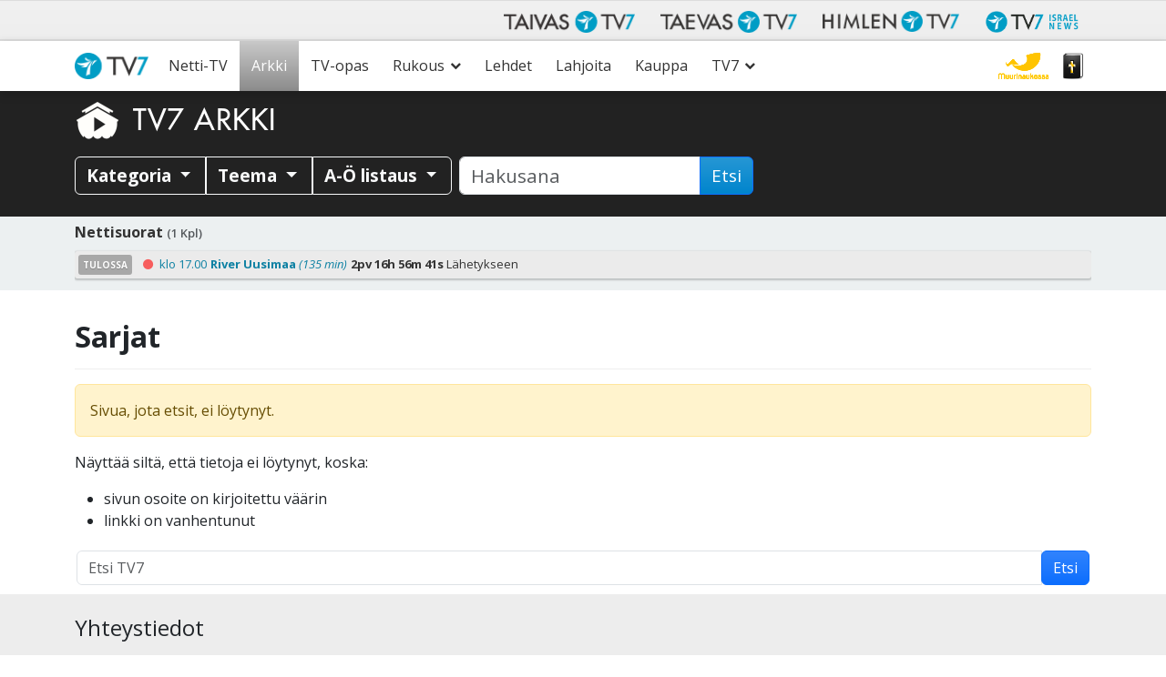

--- FILE ---
content_type: text/html; charset=UTF-8
request_url: https://www.tv7.fi/arkki/series/?series=14599
body_size: 51424
content:
<!doctype html>
<html class="no-js" lang="fi">
<head data-cast-api-enabled="true">
	<meta charset="utf-8">
	<meta http-equiv="X-UA-Compatible" content="IE=edge">
	<title>Raamatun juhlakalenteri | TV7</title>
	<meta name="viewport" content="width=device-width, initial-scale=1">

	<link rel="alternate" type="application/rss+xml" title="TV7 Feed" href="https://www.tv7.fi/feed/">
	<script>
	   document.cookie='resolution='+Math.max(screen.width,screen.height)+("devicePixelRatio" in window ? ","+devicePixelRatio : ",1")+'; path=/';
    </script>
<meta name='robots' content='index, follow, max-image-preview:large, max-snippet:-1, max-video-preview:-1' />
	<style>img:is([sizes="auto" i], [sizes^="auto," i]) { contain-intrinsic-size: 3000px 1500px }</style>
	
<meta name="description" content="Kalle Venäläinen käy läpi raamatullisia juhlia ja avaa niiden merkitystä kristityille. Raamatun juhlat löytyvät 3. Mooseksen kirjasta luvusta 23." />
<meta property="og:site_name" content="TV7" />
<meta property="og:description" content="Kalle Venäläinen käy läpi raamatullisia juhlia ja avaa niiden merkitystä kristityille. Raamatun juhlat löytyvät 3. Mooseksen kirjasta luvusta 23." />
<meta property="og:title" content="Raamatun juhlakalenteri" />
<meta property="fb:app_id" content="223864360975385" />
<meta property="og:type" content="video.tv_show" />

<meta property="og:image:width" content="1024" />
<meta property="og:image:height" content="576" />
<meta property="og:image" content="https://www.tv7.fi/exodus-interfaces/image?id=3715" />
<meta property="og:image:type" content="image/jpg" />
<meta property="og:url" content="https://www.tv7.fi/arkki/raamatun-juhlakalenteri_s14599/" />

<link rel="canonical" href="https://www.tv7.fi/arkki/raamatun-juhlakalenteri_s14599/" />
<link rel="shortlink" href="https://www.tv7.fi/arkki/raamatun-juhlakalenteri_s14599/" />
<script type="text/javascript">
/* <![CDATA[ */
window._wpemojiSettings = {"baseUrl":"https:\/\/s.w.org\/images\/core\/emoji\/16.0.1\/72x72\/","ext":".png","svgUrl":"https:\/\/s.w.org\/images\/core\/emoji\/16.0.1\/svg\/","svgExt":".svg","source":{"concatemoji":"https:\/\/www.tv7.fi\/wp-includes\/js\/wp-emoji-release.min.js?ver=b123d6446b461dc3dc065aac506c87ea"}};
/*! This file is auto-generated */
!function(s,n){var o,i,e;function c(e){try{var t={supportTests:e,timestamp:(new Date).valueOf()};sessionStorage.setItem(o,JSON.stringify(t))}catch(e){}}function p(e,t,n){e.clearRect(0,0,e.canvas.width,e.canvas.height),e.fillText(t,0,0);var t=new Uint32Array(e.getImageData(0,0,e.canvas.width,e.canvas.height).data),a=(e.clearRect(0,0,e.canvas.width,e.canvas.height),e.fillText(n,0,0),new Uint32Array(e.getImageData(0,0,e.canvas.width,e.canvas.height).data));return t.every(function(e,t){return e===a[t]})}function u(e,t){e.clearRect(0,0,e.canvas.width,e.canvas.height),e.fillText(t,0,0);for(var n=e.getImageData(16,16,1,1),a=0;a<n.data.length;a++)if(0!==n.data[a])return!1;return!0}function f(e,t,n,a){switch(t){case"flag":return n(e,"\ud83c\udff3\ufe0f\u200d\u26a7\ufe0f","\ud83c\udff3\ufe0f\u200b\u26a7\ufe0f")?!1:!n(e,"\ud83c\udde8\ud83c\uddf6","\ud83c\udde8\u200b\ud83c\uddf6")&&!n(e,"\ud83c\udff4\udb40\udc67\udb40\udc62\udb40\udc65\udb40\udc6e\udb40\udc67\udb40\udc7f","\ud83c\udff4\u200b\udb40\udc67\u200b\udb40\udc62\u200b\udb40\udc65\u200b\udb40\udc6e\u200b\udb40\udc67\u200b\udb40\udc7f");case"emoji":return!a(e,"\ud83e\udedf")}return!1}function g(e,t,n,a){var r="undefined"!=typeof WorkerGlobalScope&&self instanceof WorkerGlobalScope?new OffscreenCanvas(300,150):s.createElement("canvas"),o=r.getContext("2d",{willReadFrequently:!0}),i=(o.textBaseline="top",o.font="600 32px Arial",{});return e.forEach(function(e){i[e]=t(o,e,n,a)}),i}function t(e){var t=s.createElement("script");t.src=e,t.defer=!0,s.head.appendChild(t)}"undefined"!=typeof Promise&&(o="wpEmojiSettingsSupports",i=["flag","emoji"],n.supports={everything:!0,everythingExceptFlag:!0},e=new Promise(function(e){s.addEventListener("DOMContentLoaded",e,{once:!0})}),new Promise(function(t){var n=function(){try{var e=JSON.parse(sessionStorage.getItem(o));if("object"==typeof e&&"number"==typeof e.timestamp&&(new Date).valueOf()<e.timestamp+604800&&"object"==typeof e.supportTests)return e.supportTests}catch(e){}return null}();if(!n){if("undefined"!=typeof Worker&&"undefined"!=typeof OffscreenCanvas&&"undefined"!=typeof URL&&URL.createObjectURL&&"undefined"!=typeof Blob)try{var e="postMessage("+g.toString()+"("+[JSON.stringify(i),f.toString(),p.toString(),u.toString()].join(",")+"));",a=new Blob([e],{type:"text/javascript"}),r=new Worker(URL.createObjectURL(a),{name:"wpTestEmojiSupports"});return void(r.onmessage=function(e){c(n=e.data),r.terminate(),t(n)})}catch(e){}c(n=g(i,f,p,u))}t(n)}).then(function(e){for(var t in e)n.supports[t]=e[t],n.supports.everything=n.supports.everything&&n.supports[t],"flag"!==t&&(n.supports.everythingExceptFlag=n.supports.everythingExceptFlag&&n.supports[t]);n.supports.everythingExceptFlag=n.supports.everythingExceptFlag&&!n.supports.flag,n.DOMReady=!1,n.readyCallback=function(){n.DOMReady=!0}}).then(function(){return e}).then(function(){var e;n.supports.everything||(n.readyCallback(),(e=n.source||{}).concatemoji?t(e.concatemoji):e.wpemoji&&e.twemoji&&(t(e.twemoji),t(e.wpemoji)))}))}((window,document),window._wpemojiSettings);
/* ]]> */
</script>
<style id='wp-emoji-styles-inline-css' type='text/css'>

	img.wp-smiley, img.emoji {
		display: inline !important;
		border: none !important;
		box-shadow: none !important;
		height: 1em !important;
		width: 1em !important;
		margin: 0 0.07em !important;
		vertical-align: -0.1em !important;
		background: none !important;
		padding: 0 !important;
	}
</style>
<link rel='stylesheet' id='wp-block-library-css' href='https://www.tv7.fi/wp-includes/css/dist/block-library/style.min.css?ver=b123d6446b461dc3dc065aac506c87ea' type='text/css' media='all' />
<style id='classic-theme-styles-inline-css' type='text/css'>
/*! This file is auto-generated */
.wp-block-button__link{color:#fff;background-color:#32373c;border-radius:9999px;box-shadow:none;text-decoration:none;padding:calc(.667em + 2px) calc(1.333em + 2px);font-size:1.125em}.wp-block-file__button{background:#32373c;color:#fff;text-decoration:none}
</style>
<style id='global-styles-inline-css' type='text/css'>
:root{--wp--preset--aspect-ratio--square: 1;--wp--preset--aspect-ratio--4-3: 4/3;--wp--preset--aspect-ratio--3-4: 3/4;--wp--preset--aspect-ratio--3-2: 3/2;--wp--preset--aspect-ratio--2-3: 2/3;--wp--preset--aspect-ratio--16-9: 16/9;--wp--preset--aspect-ratio--9-16: 9/16;--wp--preset--color--black: #000000;--wp--preset--color--cyan-bluish-gray: #abb8c3;--wp--preset--color--white: #ffffff;--wp--preset--color--pale-pink: #f78da7;--wp--preset--color--vivid-red: #cf2e2e;--wp--preset--color--luminous-vivid-orange: #ff6900;--wp--preset--color--luminous-vivid-amber: #fcb900;--wp--preset--color--light-green-cyan: #7bdcb5;--wp--preset--color--vivid-green-cyan: #00d084;--wp--preset--color--pale-cyan-blue: #8ed1fc;--wp--preset--color--vivid-cyan-blue: #0693e3;--wp--preset--color--vivid-purple: #9b51e0;--wp--preset--gradient--vivid-cyan-blue-to-vivid-purple: linear-gradient(135deg,rgba(6,147,227,1) 0%,rgb(155,81,224) 100%);--wp--preset--gradient--light-green-cyan-to-vivid-green-cyan: linear-gradient(135deg,rgb(122,220,180) 0%,rgb(0,208,130) 100%);--wp--preset--gradient--luminous-vivid-amber-to-luminous-vivid-orange: linear-gradient(135deg,rgba(252,185,0,1) 0%,rgba(255,105,0,1) 100%);--wp--preset--gradient--luminous-vivid-orange-to-vivid-red: linear-gradient(135deg,rgba(255,105,0,1) 0%,rgb(207,46,46) 100%);--wp--preset--gradient--very-light-gray-to-cyan-bluish-gray: linear-gradient(135deg,rgb(238,238,238) 0%,rgb(169,184,195) 100%);--wp--preset--gradient--cool-to-warm-spectrum: linear-gradient(135deg,rgb(74,234,220) 0%,rgb(151,120,209) 20%,rgb(207,42,186) 40%,rgb(238,44,130) 60%,rgb(251,105,98) 80%,rgb(254,248,76) 100%);--wp--preset--gradient--blush-light-purple: linear-gradient(135deg,rgb(255,206,236) 0%,rgb(152,150,240) 100%);--wp--preset--gradient--blush-bordeaux: linear-gradient(135deg,rgb(254,205,165) 0%,rgb(254,45,45) 50%,rgb(107,0,62) 100%);--wp--preset--gradient--luminous-dusk: linear-gradient(135deg,rgb(255,203,112) 0%,rgb(199,81,192) 50%,rgb(65,88,208) 100%);--wp--preset--gradient--pale-ocean: linear-gradient(135deg,rgb(255,245,203) 0%,rgb(182,227,212) 50%,rgb(51,167,181) 100%);--wp--preset--gradient--electric-grass: linear-gradient(135deg,rgb(202,248,128) 0%,rgb(113,206,126) 100%);--wp--preset--gradient--midnight: linear-gradient(135deg,rgb(2,3,129) 0%,rgb(40,116,252) 100%);--wp--preset--font-size--small: 13px;--wp--preset--font-size--medium: 20px;--wp--preset--font-size--large: 36px;--wp--preset--font-size--x-large: 42px;--wp--preset--spacing--20: 0.44rem;--wp--preset--spacing--30: 0.67rem;--wp--preset--spacing--40: 1rem;--wp--preset--spacing--50: 1.5rem;--wp--preset--spacing--60: 2.25rem;--wp--preset--spacing--70: 3.38rem;--wp--preset--spacing--80: 5.06rem;--wp--preset--shadow--natural: 6px 6px 9px rgba(0, 0, 0, 0.2);--wp--preset--shadow--deep: 12px 12px 50px rgba(0, 0, 0, 0.4);--wp--preset--shadow--sharp: 6px 6px 0px rgba(0, 0, 0, 0.2);--wp--preset--shadow--outlined: 6px 6px 0px -3px rgba(255, 255, 255, 1), 6px 6px rgba(0, 0, 0, 1);--wp--preset--shadow--crisp: 6px 6px 0px rgba(0, 0, 0, 1);}:where(.is-layout-flex){gap: 0.5em;}:where(.is-layout-grid){gap: 0.5em;}body .is-layout-flex{display: flex;}.is-layout-flex{flex-wrap: wrap;align-items: center;}.is-layout-flex > :is(*, div){margin: 0;}body .is-layout-grid{display: grid;}.is-layout-grid > :is(*, div){margin: 0;}:where(.wp-block-columns.is-layout-flex){gap: 2em;}:where(.wp-block-columns.is-layout-grid){gap: 2em;}:where(.wp-block-post-template.is-layout-flex){gap: 1.25em;}:where(.wp-block-post-template.is-layout-grid){gap: 1.25em;}.has-black-color{color: var(--wp--preset--color--black) !important;}.has-cyan-bluish-gray-color{color: var(--wp--preset--color--cyan-bluish-gray) !important;}.has-white-color{color: var(--wp--preset--color--white) !important;}.has-pale-pink-color{color: var(--wp--preset--color--pale-pink) !important;}.has-vivid-red-color{color: var(--wp--preset--color--vivid-red) !important;}.has-luminous-vivid-orange-color{color: var(--wp--preset--color--luminous-vivid-orange) !important;}.has-luminous-vivid-amber-color{color: var(--wp--preset--color--luminous-vivid-amber) !important;}.has-light-green-cyan-color{color: var(--wp--preset--color--light-green-cyan) !important;}.has-vivid-green-cyan-color{color: var(--wp--preset--color--vivid-green-cyan) !important;}.has-pale-cyan-blue-color{color: var(--wp--preset--color--pale-cyan-blue) !important;}.has-vivid-cyan-blue-color{color: var(--wp--preset--color--vivid-cyan-blue) !important;}.has-vivid-purple-color{color: var(--wp--preset--color--vivid-purple) !important;}.has-black-background-color{background-color: var(--wp--preset--color--black) !important;}.has-cyan-bluish-gray-background-color{background-color: var(--wp--preset--color--cyan-bluish-gray) !important;}.has-white-background-color{background-color: var(--wp--preset--color--white) !important;}.has-pale-pink-background-color{background-color: var(--wp--preset--color--pale-pink) !important;}.has-vivid-red-background-color{background-color: var(--wp--preset--color--vivid-red) !important;}.has-luminous-vivid-orange-background-color{background-color: var(--wp--preset--color--luminous-vivid-orange) !important;}.has-luminous-vivid-amber-background-color{background-color: var(--wp--preset--color--luminous-vivid-amber) !important;}.has-light-green-cyan-background-color{background-color: var(--wp--preset--color--light-green-cyan) !important;}.has-vivid-green-cyan-background-color{background-color: var(--wp--preset--color--vivid-green-cyan) !important;}.has-pale-cyan-blue-background-color{background-color: var(--wp--preset--color--pale-cyan-blue) !important;}.has-vivid-cyan-blue-background-color{background-color: var(--wp--preset--color--vivid-cyan-blue) !important;}.has-vivid-purple-background-color{background-color: var(--wp--preset--color--vivid-purple) !important;}.has-black-border-color{border-color: var(--wp--preset--color--black) !important;}.has-cyan-bluish-gray-border-color{border-color: var(--wp--preset--color--cyan-bluish-gray) !important;}.has-white-border-color{border-color: var(--wp--preset--color--white) !important;}.has-pale-pink-border-color{border-color: var(--wp--preset--color--pale-pink) !important;}.has-vivid-red-border-color{border-color: var(--wp--preset--color--vivid-red) !important;}.has-luminous-vivid-orange-border-color{border-color: var(--wp--preset--color--luminous-vivid-orange) !important;}.has-luminous-vivid-amber-border-color{border-color: var(--wp--preset--color--luminous-vivid-amber) !important;}.has-light-green-cyan-border-color{border-color: var(--wp--preset--color--light-green-cyan) !important;}.has-vivid-green-cyan-border-color{border-color: var(--wp--preset--color--vivid-green-cyan) !important;}.has-pale-cyan-blue-border-color{border-color: var(--wp--preset--color--pale-cyan-blue) !important;}.has-vivid-cyan-blue-border-color{border-color: var(--wp--preset--color--vivid-cyan-blue) !important;}.has-vivid-purple-border-color{border-color: var(--wp--preset--color--vivid-purple) !important;}.has-vivid-cyan-blue-to-vivid-purple-gradient-background{background: var(--wp--preset--gradient--vivid-cyan-blue-to-vivid-purple) !important;}.has-light-green-cyan-to-vivid-green-cyan-gradient-background{background: var(--wp--preset--gradient--light-green-cyan-to-vivid-green-cyan) !important;}.has-luminous-vivid-amber-to-luminous-vivid-orange-gradient-background{background: var(--wp--preset--gradient--luminous-vivid-amber-to-luminous-vivid-orange) !important;}.has-luminous-vivid-orange-to-vivid-red-gradient-background{background: var(--wp--preset--gradient--luminous-vivid-orange-to-vivid-red) !important;}.has-very-light-gray-to-cyan-bluish-gray-gradient-background{background: var(--wp--preset--gradient--very-light-gray-to-cyan-bluish-gray) !important;}.has-cool-to-warm-spectrum-gradient-background{background: var(--wp--preset--gradient--cool-to-warm-spectrum) !important;}.has-blush-light-purple-gradient-background{background: var(--wp--preset--gradient--blush-light-purple) !important;}.has-blush-bordeaux-gradient-background{background: var(--wp--preset--gradient--blush-bordeaux) !important;}.has-luminous-dusk-gradient-background{background: var(--wp--preset--gradient--luminous-dusk) !important;}.has-pale-ocean-gradient-background{background: var(--wp--preset--gradient--pale-ocean) !important;}.has-electric-grass-gradient-background{background: var(--wp--preset--gradient--electric-grass) !important;}.has-midnight-gradient-background{background: var(--wp--preset--gradient--midnight) !important;}.has-small-font-size{font-size: var(--wp--preset--font-size--small) !important;}.has-medium-font-size{font-size: var(--wp--preset--font-size--medium) !important;}.has-large-font-size{font-size: var(--wp--preset--font-size--large) !important;}.has-x-large-font-size{font-size: var(--wp--preset--font-size--x-large) !important;}
:where(.wp-block-post-template.is-layout-flex){gap: 1.25em;}:where(.wp-block-post-template.is-layout-grid){gap: 1.25em;}
:where(.wp-block-columns.is-layout-flex){gap: 2em;}:where(.wp-block-columns.is-layout-grid){gap: 2em;}
:root :where(.wp-block-pullquote){font-size: 1.5em;line-height: 1.6;}
</style>
<link rel='stylesheet' id='contact-form-7-css' href='https://www.tv7.fi/wp-content/plugins/contact-form-7/includes/css/styles.css?ver=6.1.3' type='text/css' media='all' />
<link rel='stylesheet' id='megamenu-css' href='https://www.tv7.fi/wp-content/uploads/maxmegamenu/style.css?ver=c60104' type='text/css' media='all' />
<link rel='stylesheet' id='cf7cf-style-css' href='https://www.tv7.fi/wp-content/plugins/cf7-conditional-fields/style.css?ver=2.6.6' type='text/css' media='all' />
<link rel='stylesheet' id='tv7_theme_css-css' href='https://www.tv7.fi/wp-content/themes/tv7-theme/assets/css/_main.min.css?ver=1764938416' type='text/css' media='all' />
<link rel='stylesheet' id='tv7_child_theme_css-css' href='https://www.tv7.fi/wp-content/themes/tv7-theme-fi/style.css?ver=1761742329' type='text/css' media='all' />
<script type="text/javascript" src="https://www.tv7.fi/wp-includes/js/jquery/jquery.min.js?ver=3.7.1" id="jquery-core-js"></script>
<script type="text/javascript" src="https://www.tv7.fi/wp-includes/js/jquery/jquery-migrate.min.js?ver=3.4.1" id="jquery-migrate-js"></script>
<link rel="https://api.w.org/" href="https://www.tv7.fi/wp-json/" /><link rel="alternate" title="JSON" type="application/json" href="https://www.tv7.fi/wp-json/wp/v2/pages/259" /><link rel="EditURI" type="application/rsd+xml" title="RSD" href="https://www.tv7.fi/xmlrpc.php?rsd" />
<link rel='shortlink' href='https://www.tv7.fi/?p=259' />
<link rel="alternate" title="oEmbed (JSON)" type="application/json+oembed" href="https://www.tv7.fi/wp-json/oembed/1.0/embed?url=https%3A%2F%2Fwww.tv7.fi%2Farkki%2Fseries%2F" />
<link rel="alternate" title="oEmbed (XML)" type="text/xml+oembed" href="https://www.tv7.fi/wp-json/oembed/1.0/embed?url=https%3A%2F%2Fwww.tv7.fi%2Farkki%2Fseries%2F&#038;format=xml" />
      <!-- Global site tag (gtag.js) - Google Analytics -->
      <script async src="https://www.googletagmanager.com/gtag/js?id=G-R800NTK20R"></script>
      <script>
        window.dataLayer = window.dataLayer || [];
        function gtag(){dataLayer.push(arguments);}
        gtag('js', new Date());
        gtag('config', 'G-R800NTK20R');
      </script>
  
    <script>
  function fbq() {
    if (window.console) {
      console.log('Facebook pixel: ' + Array.prototype.slice.call(arguments));
    }
  }
    fbq('init', '');
    fbq('track', 'PageView');
</script>

<style type="text/css">/** Mega Menu CSS: fs **/</style>
</head>
<body class="wp-singular page-template page-template-vod-series page-template-vod-series-php page page-id-259 page-child parent-pageid-255 wp-theme-tv7-theme wp-child-theme-tv7-theme-fi vod-page mega-menu-primary-navigation series sidebar-primary">
<div id="fb-root"></div>
		<script async defer crossorigin="anonymous" src="https://connect.facebook.net/fi_FI/sdk.js#xfbml=1&version=v14.0" nonce="dncvK9Uo"></script><div id="back-to-top-pixel"></div>
<nav id="network-nav" class="navbar navbar-light navbar-expand-md">
      	<div class="container">
           	<button class="navbar-toggler ms-auto" type="button" data-bs-toggle="collapse" data-bs-target="#taivas-network-nav" aria-controls="taivas-network-nav" aria-expanded="false" aria-label="Toggle navigation">
               	<span class="icon-help-text">Kanavat</span>
               	<span class="sr-only">Näytä valikko</span>
               	<span class="navbar-toggler-icon"></span>
           	</button>

           	<div class="collapse navbar-collapse" id="taivas-network-nav">
		   		<ul class="nav navbar-nav ms-auto mb-1 mb-md-0">
					<li class="nav-item">
						<a class="nav-link" href="https://www.tv7.fi/" target="_blank">
							<picture>
								<source srcset="https://www.tv7.fi/wp-content/themes/tv7-theme/assets/img/logo_tv7.avif" type="image/avif">
								<img src="https://www.tv7.fi/wp-content/themes/tv7-theme/assets/img/logo_tv7.png" alt="Taivas TV7" />
							</picture>
						</a>
					</li>
					<li class="nav-item">
						<a class="nav-link" href="https://www.tv7.ee/" target="_blank">
							<picture>
								<source srcset="https://www.tv7.fi/wp-content/themes/tv7-theme/assets/img/logo_taevas.avif" type="image/avif">
								<img src="https://www.tv7.fi/wp-content/themes/tv7-theme/assets/img/logo_taevas.png" alt="Taevas TV7" />
							</picture>
						</a>
					</li>
					<li class="nav-item">
						<a class="nav-link" href="https://www.himlentv7.se/" target="_blank">
							<picture>
								<source srcset="https://www.tv7.fi/wp-content/themes/tv7-theme/assets/img/logo_himlen.avif" type="image/avif">
								<img src="https://www.tv7.fi/wp-content/themes/tv7-theme/assets/img/logo_himlen.png" alt="Himlen TV7" />
							</picture>
						</a>
					</li>
					<li class="nav-item">
						<a class="nav-link" href="https://www.tv7israelnews.com/" target="_blank">
							<picture>
								<source srcset="https://www.tv7.fi/wp-content/themes/tv7-theme/assets/img/logo_israel.avif" type="image/avif">
								<img src="https://www.tv7.fi/wp-content/themes/tv7-theme/assets/img/logo_israel.png" alt="TV7 Israel news" />
							</picture>
						</a>
					</li>
				</ul>
          	</div>
		</div>
    </nav><nav id="nav" class="top-sticky">
    <div class="container">
        <div id="mega-menu-wrap-primary_navigation" class="mega-menu-wrap"><div class="mega-menu-toggle"><div class="mega-toggle-blocks-left"><div class='mega-toggle-block mega-spacer-block mega-toggle-block-1' id='mega-toggle-block-1'></div></div><div class="mega-toggle-blocks-center"></div><div class="mega-toggle-blocks-right"><div class='mega-toggle-block mega-spacer-block mega-toggle-block-2' id='mega-toggle-block-2'></div><div class='mega-toggle-block mega-menu-toggle-block mega-toggle-block-3' id='mega-toggle-block-3' tabindex='0'><button class='mega-toggle-standard mega-toggle-label' aria-expanded='false'><span class='mega-toggle-label-closed'>Valikko</span><span class='mega-toggle-label-open'>Valikko</span></button></div></div></div><ul id="mega-menu-primary_navigation" class="mega-menu max-mega-menu mega-menu-horizontal mega-no-js" data-event="hover_intent" data-effect="fade_up" data-effect-speed="200" data-effect-mobile="disabled" data-effect-speed-mobile="0" data-mobile-force-width="false" data-second-click="go" data-document-click="collapse" data-vertical-behaviour="standard" data-breakpoint="991" data-unbind="true" data-mobile-state="collapse_all" data-mobile-direction="vertical" data-hover-intent-timeout="300" data-hover-intent-interval="100"><li class="mega-menu-item mega-menu-item-type-post_type mega-menu-item-object-page mega-menu-item-home mega-align-bottom-left mega-menu-flyout mega-menu-item-6518" id="mega-menu-item-6518"><a class="mega-menu-link" href="https://www.tv7.fi/" tabindex="0">Etusivu</a></li><li class="mega-menu-item mega-menu-item-type-post_type mega-menu-item-object-page mega-align-bottom-left mega-menu-flyout mega-menu-item-4188" id="mega-menu-item-4188"><a class="mega-menu-link" href="https://www.tv7.fi/netti-tv/" tabindex="0">Netti-TV</a></li><li class="mega-menu-item mega-menu-item-type-post_type mega-menu-item-object-page mega-current-page-ancestor mega-align-bottom-left mega-menu-flyout mega-menu-item-277" id="mega-menu-item-277"><a class="mega-menu-link" href="https://www.tv7.fi/arkki/" tabindex="0">Arkki</a></li><li class="mega-menu-item mega-menu-item-type-post_type mega-menu-item-object-page mega-align-bottom-left mega-menu-flyout mega-menu-item-6065" id="mega-menu-item-6065"><a class="mega-menu-link" href="https://www.tv7.fi/tv-opas/" tabindex="0">TV-opas</a></li><li class="mega-menu-item mega-menu-item-type-post_type mega-menu-item-object-page mega-menu-item-has-children mega-align-bottom-left mega-menu-flyout mega-menu-item-6534" id="mega-menu-item-6534"><a class="mega-menu-link" href="https://www.tv7.fi/suorat-rukousohjelmat/" aria-expanded="false" tabindex="0">Rukous<span class="mega-indicator" aria-hidden="true"></span></a>
<ul class="mega-sub-menu">
<li class="mega-menu-item mega-menu-item-type-post_type mega-menu-item-object-page mega-menu-item-6533" id="mega-menu-item-6533"><a class="mega-menu-link" href="https://www.tv7.fi/suorat-rukousohjelmat/">Suorat rukousohjelmat</a></li><li class="mega-menu-item mega-menu-item-type-custom mega-menu-item-object-custom mega-menu-item-6537" id="mega-menu-item-6537"><a class="mega-menu-link" href="https://www.tv7.fi/suorat-rukousohjelmat/#headingTwo">Lähetä rukouspyyntö</a></li><li class="mega-muurinaukossa-logo mega-menu-item mega-menu-item-type-custom mega-menu-item-object-custom mega-menu-item-34771 muurinaukossa-logo" id="mega-menu-item-34771"><a target="_blank" class="mega-menu-link" href="https://muurinaukossa.tv7.fi">Muurinaukossa -rukousarmeija</a></li></ul>
</li><li class="mega-menu-item mega-menu-item-type-post_type mega-menu-item-object-page mega-align-bottom-left mega-menu-flyout mega-menu-item-6539" id="mega-menu-item-6539"><a class="mega-menu-link" href="https://www.tv7.fi/lehdet/" tabindex="0">Lehdet</a></li><li class="mega-menu-item mega-menu-item-type-post_type mega-menu-item-object-page mega-align-bottom-left mega-menu-flyout mega-menu-item-6519" id="mega-menu-item-6519"><a class="mega-menu-link" href="https://www.tv7.fi/lahjoita/" tabindex="0">Lahjoita</a></li><li class="mega-menu-item mega-menu-item-type-custom mega-menu-item-object-custom mega-align-bottom-left mega-menu-flyout mega-menu-item-4194" id="mega-menu-item-4194"><a target="_blank" class="mega-menu-link" href="https://kauppa.tv7.fi" tabindex="0">Kauppa</a></li><li class="mega-menu-item mega-menu-item-type-post_type mega-menu-item-object-page mega-menu-item-has-children mega-align-bottom-left mega-menu-flyout mega-menu-item-6526" id="mega-menu-item-6526"><a class="mega-menu-link" href="https://www.tv7.fi/tietoa/" aria-expanded="false" tabindex="0">TV7<span class="mega-indicator" aria-hidden="true"></span></a>
<ul class="mega-sub-menu">
<li class="mega-menu-item mega-menu-item-type-post_type mega-menu-item-object-page mega-menu-item-6512" id="mega-menu-item-6512"><a class="mega-menu-link" href="https://www.tv7.fi/tietoa/">Mikä on TV7?</a></li><li class="mega-menu-item mega-menu-item-type-post_type mega-menu-item-object-page mega-menu-item-6513" id="mega-menu-item-6513"><a class="mega-menu-link" href="https://www.tv7.fi/katso/">Näin katsot</a></li><li class="mega-menu-item mega-menu-item-type-post_type mega-menu-item-object-page mega-menu-item-6527" id="mega-menu-item-6527"><a class="mega-menu-link" href="https://www.tv7.fi/vapaaehtoistyo/">Vapaaehtoistyö</a></li><li class="mega-menu-item mega-menu-item-type-taxonomy mega-menu-item-object-category mega-menu-item-5004" id="mega-menu-item-5004"><a class="mega-menu-link" href="https://www.tv7.fi/category/tyopaikat/">Työpaikat</a></li><li class="mega-menu-item mega-menu-item-type-post_type mega-menu-item-object-page mega-menu-item-6528" id="mega-menu-item-6528"><a class="mega-menu-link" href="https://www.tv7.fi/mainonta/">Mainonta</a></li><li class="mega-menu-item mega-menu-item-type-post_type mega-menu-item-object-page mega-menu-item-21569" id="mega-menu-item-21569"><a class="mega-menu-link" href="https://www.tv7.fi/medialle/">Medialle</a></li><li class="mega-menu-item mega-menu-item-type-post_type mega-menu-item-object-page mega-menu-item-457" id="mega-menu-item-457"><a class="mega-menu-link" href="https://www.tv7.fi/palaute/">Palaute</a></li><li class="mega-menu-item mega-menu-item-type-custom mega-menu-item-object-custom mega-menu-item-32780" id="mega-menu-item-32780"><a class="mega-menu-link" href="https://www.tv7.fi/live">Suorat nettisivuilla</a></li><li class="mega-menu-item mega-menu-item-type-post_type mega-menu-item-object-page mega-menu-item-6524" id="mega-menu-item-6524"><a class="mega-menu-link" href="https://www.tv7.fi/tutustu-jeesukseen/">Tutustu Jeesukseen</a></li><li class="mega-menu-item mega-menu-item-type-post_type mega-menu-item-object-page mega-menu-item-6520" id="mega-menu-item-6520"><a class="mega-menu-link" href="https://www.tv7.fi/yhteystiedot/">Yhteystiedot</a></li></ul>
</li><li class="mega-menu-item mega-menu-item-type-custom mega-menu-item-object-custom mega-align-bottom-left mega-menu-flyout mega-menu-item-6523" id="mega-menu-item-6523"><a class="mega-menu-link" href="#bibleVerseContent" tabindex="0">Sana</a></li><li class="mega-menu-item mega-menu-item-type-custom mega-menu-item-object-custom mega-align-bottom-left mega-menu-flyout mega-menu-item-87854" id="mega-menu-item-87854"><a target="_blank" class="mega-menu-link" href="https://muurinaukossa.tv7.fi/" tabindex="0">Muurinaukossa</a></li></ul></div>    </div>
</nav>


	<div class="position-relative">
		<div id="bibleVerseContent" class="text-white bg-black w-100 top-0 start-0 p-3 rounded-5 rounded-top-0 bible-verse collapse" style="--bs-bg-opacity: .9;">
			<div class="row">
				<div class="col">
					<button type="button" style="--bs-btn-bg: #333; --bs-btn-color: var(--bs-white); --bs-btn-hover-bg: #444;" class="close-verse btn float-end" data-bs-toggle="collapse" data-bs-target="#bibleVerseContent">Sulje [x]</button>
				</div>
			</div>
			<figure class="text-center">
							<blockquote class="blockquote fst-italic fs-3">
					<p>Älkää kootko itsellenne aarteita maan päälle, missä koi ja ruoste raiskaa ja missä varkaat murtautuvat sisään ja varastavat. Vaan kootkaa itsellenne aarteita taivaaseen, missä ei koi eikä ruoste raiskaa ja missä eivät varkaat murtaudu sisään eivätkä varasta.</p> 
				</blockquote>
				<p class="blockquote-footer fs-4">
					<a href="https://raamattu.uskonkirjat.net/api/dailyword/FinPR" target="_blank"><cite title="Matt. 6:19-20" class="reference">Matt. 6:19-20</cite> <span class="source">KR33/38</span></a>
				</p>
						</figure>
		</div>
	</div>


<section class="arkki-header pt-2 pb-0">
    <div class="container">
        <div class="row">
            <div class="col">
                <a class="text-decoration-none" title="Arkin etusivulle" href="https://www.tv7.fi/arkki">
                    <img class="arkki-logo img-fluid" alt="TV7 Arkki logo" src="https://www.tv7.fi/wp-content/themes/tv7-theme-fi/assets/img/arkki_logo_valkoinen.png">
                    <span class="arkki-title text-white"> TV7 ARKKI </span>
                </a>
            </div>
        </div>
    </div>
</section>

<section id="tv7-vod-utilities">
    <div class="container">
        <div class="row">
            <div class="col-md-12">

                
                <div class="vod-util-nav btn-group flex-wrap pb-2 pb-lg-0" role="toolbar">
                    <div class="btn-group">
                        <button type="button" class="btn btn-outline-light dropdown-toggle" data-bs-toggle="dropdown" data-flip="false" aria-expanded="false">
                            Kategoria                        </button>
                        <div class="dropdown-menu" role="menu"><a id="cat-3" class="dropdown-item" title="Ajankohtais- ja asiaohjelmat" href="https://www.tv7.fi/arkki/ajankohtais-ja-asiaohjelmat_3/">Ajankohtais- ja asiaohjelmat</a><a id="cat-11" class="dropdown-item" title="Elokuvat ja dokumentit" href="https://www.tv7.fi/arkki/elokuvat-ja-dokumentit_11/">Elokuvat ja dokumentit</a><a id="cat-9" class="dropdown-item" title="Henkilökuvat" href="https://www.tv7.fi/arkki/henkilokuvat_9/">Henkilökuvat</a><a id="cat-10" class="dropdown-item" title="Israel" href="https://www.tv7.fi/arkki/israel_10/8/">Israel</a><a id="cat-12" class="dropdown-item" title="Juhlapyhät" href="https://www.tv7.fi/arkki/juhlapyhat_12/16/">Juhlapyhät</a><a id="cat-1" class="dropdown-item" title="Lapset" href="https://www.tv7.fi/arkki/lapset_1/1/">Lapset</a><a id="cat-5" class="dropdown-item" title="Musiikki ja taide" href="https://www.tv7.fi/arkki/musiikki-ja-taide_5/7/">Musiikki ja taide</a><a id="cat-8" class="dropdown-item" title="Nuoret" href="https://www.tv7.fi/arkki/nuoret_8/2/">Nuoret</a><a id="cat-2" class="dropdown-item" title="Opetus" href="https://www.tv7.fi/arkki/opetus_2/">Opetus</a><a id="cat-6" class="dropdown-item" title="Rukous ja sielunhoito" href="https://www.tv7.fi/arkki/rukous-ja-sielunhoito_6/">Rukous ja sielunhoito</a><a id="cat-7" class="dropdown-item" title="Tapahtumat ja kokoustaltioinnit" href="https://www.tv7.fi/arkki/tapahtumat-ja-kokoustaltioinnit_7/14/">Tapahtumat ja kokoustaltioinnit</a></div>                    </div>
                                    <div class="btn-group">
                        <button type="button" href="#themeCollapseContent" data-bs-toggle="collapse" id="theme-menu" class="btn btn-outline-light dropdown-toggle" aria-expanded="false" aria-controls="themeCollapseContent">
                            Teema                        </button>   
                    </div>
                
                    <button id="azCollapse" href="#azCollapseContent" class="btn btn-outline-light dropdown-toggle" aria-expanded="false" aria-controls="azCollapseContent" role="button" data-bs-toggle="collapse">
                        A-Ö listaus                    </button>
                </div>

                <form class="vod-search form-search form-inline pb-1" action="https://www.tv7.fi/arkki/search/" method="get" autocomplete="on">
                    <div class="input-group ui-widget ps-0 ps-md-2">
                        <input name="q" id="vodAutocomplete" type="search" class="form-control search-query" data-vod="FI1" placeholder="Hakusana" value="" />
                        <button type="submit" class="btn btn-primary">Etsi</button>
                    </div>
                </form>
            </div>

            <div id="themeCollapseContent" class="theme-list col-12 collapse">
                        <ul class="row imagelist themelist mb-0"><li class="col-6 col-md-4 col-lg-3 imagelist-item p-1 mb-1">
                            <a class="aspect-ratio-wrapper sixteen-by-nine" href="https://www.tv7.fi/elamaa-raamatusta/">
                            <div class="aspect-ratio-content">   
                                <figure class="img-placeholder">
                                    <picture>
						<source srcset="https://www.tv7.fi/wp-content/uploads/2021/12/Raamattu_ADobrin-raamattu-300x169.avif 300w, https://www.tv7.fi/wp-content/uploads/2021/12/Raamattu_ADobrin-raamattu-1024x576.avif 1024w, https://www.tv7.fi/wp-content/uploads/2021/12/Raamattu_ADobrin-raamattu-768x432.avif 768w, https://www.tv7.fi/wp-content/uploads/2021/12/Raamattu_ADobrin-raamattu-1536x864.avif 1536w, https://www.tv7.fi/wp-content/uploads/2021/12/Raamattu_ADobrin-raamattu.avif 1920w" sizes="(max-width: 575px) 50vw, (max-width: 767px) 262px, (max-width: 1199px) 232px, 277px" type="image/avif">
						<source srcset="https://www.tv7.fi/wp-content/uploads/2021/12/Raamattu_ADobrin-raamattu-300x169.webp 300w, https://www.tv7.fi/wp-content/uploads/2021/12/Raamattu_ADobrin-raamattu-1024x576.webp 1024w, https://www.tv7.fi/wp-content/uploads/2021/12/Raamattu_ADobrin-raamattu-768x432.webp 768w, https://www.tv7.fi/wp-content/uploads/2021/12/Raamattu_ADobrin-raamattu-1536x864.webp 1536w, https://www.tv7.fi/wp-content/uploads/2021/12/Raamattu_ADobrin-raamattu.webp 1920w" sizes="(max-width: 575px) 50vw, (max-width: 767px) 262px, (max-width: 1199px) 232px, 277px" type="image/webp">
						<img class="img-fluid position-absolute h-100 w-100 of-cover theme-image" src="https://www.tv7.fi/wp-content/uploads/2021/12/Raamattu_ADobrin-raamattu.jpg" alt="image" srcset="https://www.tv7.fi/wp-content/uploads/2021/12/Raamattu_ADobrin-raamattu-300x169.jpg 300w, https://www.tv7.fi/wp-content/uploads/2021/12/Raamattu_ADobrin-raamattu-1024x576.jpg 1024w, https://www.tv7.fi/wp-content/uploads/2021/12/Raamattu_ADobrin-raamattu-768x432.jpg 768w, https://www.tv7.fi/wp-content/uploads/2021/12/Raamattu_ADobrin-raamattu-1536x864.jpg 1536w, https://www.tv7.fi/wp-content/uploads/2021/12/Raamattu_ADobrin-raamattu.jpg 1920w" sizes="(max-width: 575px) 50vw, (max-width: 767px) 262px, (max-width: 1199px) 232px, 277px">
					</picture>
                                </figure>
                                <div class="d-flex h-100 justify-content-center align-items-center">
                                    <h3 class="p-1 text-white text-center theme-name">Elämää Raamatusta</h3>
                                </div>
                            </div>
                        </a>
                    </li><li class="col-6 col-md-4 col-lg-3 imagelist-item p-1 mb-1">
                            <a class="aspect-ratio-wrapper sixteen-by-nine" href="https://www.tv7.fi/holokausti-ja-antisemitismi/">
                            <div class="aspect-ratio-content">   
                                <figure class="img-placeholder">
                                    <picture>
						<source srcset="https://www.tv7.fi/wp-content/uploads/2022/04/holocaust-muokattu-300x169.avif 300w, https://www.tv7.fi/wp-content/uploads/2022/04/holocaust-muokattu-1024x576.avif 1024w, https://www.tv7.fi/wp-content/uploads/2022/04/holocaust-muokattu-768x432.avif 768w, https://www.tv7.fi/wp-content/uploads/2022/04/holocaust-muokattu-1536x864.avif 1536w, https://www.tv7.fi/wp-content/uploads/2022/04/holocaust-muokattu.avif 1920w" sizes="(max-width: 575px) 50vw, (max-width: 767px) 262px, (max-width: 1199px) 232px, 277px" type="image/avif">
						<source srcset="https://www.tv7.fi/wp-content/uploads/2022/04/holocaust-muokattu-300x169.webp 300w, https://www.tv7.fi/wp-content/uploads/2022/04/holocaust-muokattu-1024x576.webp 1024w, https://www.tv7.fi/wp-content/uploads/2022/04/holocaust-muokattu-768x432.webp 768w, https://www.tv7.fi/wp-content/uploads/2022/04/holocaust-muokattu-1536x864.webp 1536w, https://www.tv7.fi/wp-content/uploads/2022/04/holocaust-muokattu.webp 1920w" sizes="(max-width: 575px) 50vw, (max-width: 767px) 262px, (max-width: 1199px) 232px, 277px" type="image/webp">
						<img class="img-fluid position-absolute h-100 w-100 of-cover theme-image" src="https://www.tv7.fi/wp-content/uploads/2022/04/holocaust-muokattu.jpg" alt="image" srcset="https://www.tv7.fi/wp-content/uploads/2022/04/holocaust-muokattu-300x169.jpg 300w, https://www.tv7.fi/wp-content/uploads/2022/04/holocaust-muokattu-1024x576.jpg 1024w, https://www.tv7.fi/wp-content/uploads/2022/04/holocaust-muokattu-768x432.jpg 768w, https://www.tv7.fi/wp-content/uploads/2022/04/holocaust-muokattu-1536x864.jpg 1536w, https://www.tv7.fi/wp-content/uploads/2022/04/holocaust-muokattu.jpg 1920w" sizes="(max-width: 575px) 50vw, (max-width: 767px) 262px, (max-width: 1199px) 232px, 277px">
					</picture>
                                </figure>
                                <div class="d-flex h-100 justify-content-center align-items-center">
                                    <h3 class="p-1 text-white text-center theme-name">Holokausti ja antisemitismi</h3>
                                </div>
                            </div>
                        </a>
                    </li><li class="col-6 col-md-4 col-lg-3 imagelist-item p-1 mb-1">
                            <a class="aspect-ratio-wrapper sixteen-by-nine" href="https://www.tv7.fi/ihmisia-ja-tarinoita/">
                            <div class="aspect-ratio-content">   
                                <figure class="img-placeholder">
                                    <picture>
						<source srcset="https://www.tv7.fi/wp-content/uploads/2021/12/Naiset-takaa-kurkkaus-some-300x169.avif 300w, https://www.tv7.fi/wp-content/uploads/2021/12/Naiset-takaa-kurkkaus-some.avif 700w" sizes="(max-width: 575px) 50vw, (max-width: 767px) 262px, (max-width: 1199px) 232px, 277px" type="image/avif">
						<source srcset="https://www.tv7.fi/wp-content/uploads/2021/12/Naiset-takaa-kurkkaus-some-300x169.webp 300w, https://www.tv7.fi/wp-content/uploads/2021/12/Naiset-takaa-kurkkaus-some.webp 700w" sizes="(max-width: 575px) 50vw, (max-width: 767px) 262px, (max-width: 1199px) 232px, 277px" type="image/webp">
						<img class="img-fluid position-absolute h-100 w-100 of-cover theme-image" src="https://www.tv7.fi/wp-content/uploads/2021/12/Naiset-takaa-kurkkaus-some.jpg" alt="image" srcset="https://www.tv7.fi/wp-content/uploads/2021/12/Naiset-takaa-kurkkaus-some-300x169.jpg 300w, https://www.tv7.fi/wp-content/uploads/2021/12/Naiset-takaa-kurkkaus-some.jpg 700w" sizes="(max-width: 575px) 50vw, (max-width: 767px) 262px, (max-width: 1199px) 232px, 277px">
					</picture>
                                </figure>
                                <div class="d-flex h-100 justify-content-center align-items-center">
                                    <h3 class="p-1 text-white text-center theme-name">Ihmisiä ja tarinoita</h3>
                                </div>
                            </div>
                        </a>
                    </li><li class="col-6 col-md-4 col-lg-3 imagelist-item p-1 mb-1">
                            <a class="aspect-ratio-wrapper sixteen-by-nine" href="https://www.tv7.fi/israelin-maa-ja-kulttuuri/">
                            <div class="aspect-ratio-content">   
                                <figure class="img-placeholder">
                                    <picture>
						<source srcset="https://www.tv7.fi/wp-content/uploads/2022/04/Israel-kulttuuri-300x169.avif 300w, https://www.tv7.fi/wp-content/uploads/2022/04/Israel-kulttuuri-1024x576.avif 1024w, https://www.tv7.fi/wp-content/uploads/2022/04/Israel-kulttuuri-768x432.avif 768w, https://www.tv7.fi/wp-content/uploads/2022/04/Israel-kulttuuri-1536x864.avif 1536w, https://www.tv7.fi/wp-content/uploads/2022/04/Israel-kulttuuri.avif 1920w" sizes="(max-width: 575px) 50vw, (max-width: 767px) 262px, (max-width: 1199px) 232px, 277px" type="image/avif">
						<source srcset="https://www.tv7.fi/wp-content/uploads/2022/04/Israel-kulttuuri-300x169.webp 300w, https://www.tv7.fi/wp-content/uploads/2022/04/Israel-kulttuuri-1024x576.webp 1024w, https://www.tv7.fi/wp-content/uploads/2022/04/Israel-kulttuuri-768x432.webp 768w, https://www.tv7.fi/wp-content/uploads/2022/04/Israel-kulttuuri-1536x864.webp 1536w, https://www.tv7.fi/wp-content/uploads/2022/04/Israel-kulttuuri.webp 1920w" sizes="(max-width: 575px) 50vw, (max-width: 767px) 262px, (max-width: 1199px) 232px, 277px" type="image/webp">
						<img class="img-fluid position-absolute h-100 w-100 of-cover theme-image" src="https://www.tv7.fi/wp-content/uploads/2022/04/Israel-kulttuuri.jpg" alt="image" srcset="https://www.tv7.fi/wp-content/uploads/2022/04/Israel-kulttuuri-300x169.jpg 300w, https://www.tv7.fi/wp-content/uploads/2022/04/Israel-kulttuuri-1024x576.jpg 1024w, https://www.tv7.fi/wp-content/uploads/2022/04/Israel-kulttuuri-768x432.jpg 768w, https://www.tv7.fi/wp-content/uploads/2022/04/Israel-kulttuuri-1536x864.jpg 1536w, https://www.tv7.fi/wp-content/uploads/2022/04/Israel-kulttuuri.jpg 1920w" sizes="(max-width: 575px) 50vw, (max-width: 767px) 262px, (max-width: 1199px) 232px, 277px">
					</picture>
                                </figure>
                                <div class="d-flex h-100 justify-content-center align-items-center">
                                    <h3 class="p-1 text-white text-center theme-name">Israelin maa ja kulttuuri</h3>
                                </div>
                            </div>
                        </a>
                    </li><li class="col-6 col-md-4 col-lg-3 imagelist-item p-1 mb-1">
                            <a class="aspect-ratio-wrapper sixteen-by-nine" href="https://www.tv7.fi/naiset-raamatussa-ja-kanavalla/">
                            <div class="aspect-ratio-content">   
                                <figure class="img-placeholder">
                                    <picture>
						<source srcset="https://www.tv7.fi/wp-content/uploads/2022/05/ylakuva-naiset-teema-2-300x169.avif 300w, https://www.tv7.fi/wp-content/uploads/2022/05/ylakuva-naiset-teema-2-1024x577.avif 1024w, https://www.tv7.fi/wp-content/uploads/2022/05/ylakuva-naiset-teema-2-768x432.avif 768w, https://www.tv7.fi/wp-content/uploads/2022/05/ylakuva-naiset-teema-2-1536x865.avif 1536w, https://www.tv7.fi/wp-content/uploads/2022/05/ylakuva-naiset-teema-2.avif 2048w" sizes="(max-width: 575px) 50vw, (max-width: 767px) 262px, (max-width: 1199px) 232px, 277px" type="image/avif">
						<source srcset="https://www.tv7.fi/wp-content/uploads/2022/05/ylakuva-naiset-teema-2-300x169.webp 300w, https://www.tv7.fi/wp-content/uploads/2022/05/ylakuva-naiset-teema-2-1024x577.webp 1024w, https://www.tv7.fi/wp-content/uploads/2022/05/ylakuva-naiset-teema-2-768x432.webp 768w, https://www.tv7.fi/wp-content/uploads/2022/05/ylakuva-naiset-teema-2-1536x865.webp 1536w, https://www.tv7.fi/wp-content/uploads/2022/05/ylakuva-naiset-teema-2.webp 2048w" sizes="(max-width: 575px) 50vw, (max-width: 767px) 262px, (max-width: 1199px) 232px, 277px" type="image/webp">
						<img class="img-fluid position-absolute h-100 w-100 of-cover theme-image" src="https://www.tv7.fi/wp-content/uploads/2022/05/ylakuva-naiset-teema-2.png" alt="image" srcset="https://www.tv7.fi/wp-content/uploads/2022/05/ylakuva-naiset-teema-2-300x169.png 300w, https://www.tv7.fi/wp-content/uploads/2022/05/ylakuva-naiset-teema-2-1024x577.png 1024w, https://www.tv7.fi/wp-content/uploads/2022/05/ylakuva-naiset-teema-2-768x432.png 768w, https://www.tv7.fi/wp-content/uploads/2022/05/ylakuva-naiset-teema-2-1536x865.png 1536w, https://www.tv7.fi/wp-content/uploads/2022/05/ylakuva-naiset-teema-2.png 2048w" sizes="(max-width: 575px) 50vw, (max-width: 767px) 262px, (max-width: 1199px) 232px, 277px">
					</picture>
                                </figure>
                                <div class="d-flex h-100 justify-content-center align-items-center">
                                    <h3 class="p-1 text-white text-center theme-name">Naiset Raamatussa ja kanavalla</h3>
                                </div>
                            </div>
                        </a>
                    </li><li class="col-6 col-md-4 col-lg-3 imagelist-item p-1 mb-1">
                            <a class="aspect-ratio-wrapper sixteen-by-nine" href="https://www.tv7.fi/paasiainen/">
                            <div class="aspect-ratio-content">   
                                <figure class="img-placeholder">
                                    <picture>
						<source srcset="https://www.tv7.fi/wp-content/uploads/2021/03/Kolme-ristia-paasiainen-nettisivut-300x169.avif 300w, https://www.tv7.fi/wp-content/uploads/2021/03/Kolme-ristia-paasiainen-nettisivut-1024x576.avif 1024w, https://www.tv7.fi/wp-content/uploads/2021/03/Kolme-ristia-paasiainen-nettisivut-768x432.avif 768w, https://www.tv7.fi/wp-content/uploads/2021/03/Kolme-ristia-paasiainen-nettisivut-1536x864.avif 1536w, https://www.tv7.fi/wp-content/uploads/2021/03/Kolme-ristia-paasiainen-nettisivut.avif 1920w" sizes="(max-width: 575px) 50vw, (max-width: 767px) 262px, (max-width: 1199px) 232px, 277px" type="image/avif">
						<source srcset="https://www.tv7.fi/wp-content/uploads/2021/03/Kolme-ristia-paasiainen-nettisivut-300x169.webp 300w, https://www.tv7.fi/wp-content/uploads/2021/03/Kolme-ristia-paasiainen-nettisivut-1024x576.webp 1024w, https://www.tv7.fi/wp-content/uploads/2021/03/Kolme-ristia-paasiainen-nettisivut-768x432.webp 768w, https://www.tv7.fi/wp-content/uploads/2021/03/Kolme-ristia-paasiainen-nettisivut-1536x864.webp 1536w, https://www.tv7.fi/wp-content/uploads/2021/03/Kolme-ristia-paasiainen-nettisivut.webp 1920w" sizes="(max-width: 575px) 50vw, (max-width: 767px) 262px, (max-width: 1199px) 232px, 277px" type="image/webp">
						<img class="img-fluid position-absolute h-100 w-100 of-cover theme-image" src="https://www.tv7.fi/wp-content/uploads/2021/03/Kolme-ristia-paasiainen-nettisivut.jpg" alt="image" srcset="https://www.tv7.fi/wp-content/uploads/2021/03/Kolme-ristia-paasiainen-nettisivut-300x169.jpg 300w, https://www.tv7.fi/wp-content/uploads/2021/03/Kolme-ristia-paasiainen-nettisivut-1024x576.jpg 1024w, https://www.tv7.fi/wp-content/uploads/2021/03/Kolme-ristia-paasiainen-nettisivut-768x432.jpg 768w, https://www.tv7.fi/wp-content/uploads/2021/03/Kolme-ristia-paasiainen-nettisivut-1536x864.jpg 1536w, https://www.tv7.fi/wp-content/uploads/2021/03/Kolme-ristia-paasiainen-nettisivut.jpg 1920w" sizes="(max-width: 575px) 50vw, (max-width: 767px) 262px, (max-width: 1199px) 232px, 277px">
					</picture>
                                </figure>
                                <div class="d-flex h-100 justify-content-center align-items-center">
                                    <h3 class="p-1 text-white text-center theme-name">Pääsiäinen</h3>
                                </div>
                            </div>
                        </a>
                    </li><li class="col-6 col-md-4 col-lg-3 imagelist-item p-1 mb-1">
                            <a class="aspect-ratio-wrapper sixteen-by-nine" href="https://www.tv7.fi/rukous/">
                            <div class="aspect-ratio-content">   
                                <figure class="img-placeholder">
                                    <picture>
						<source srcset="https://www.tv7.fi/wp-content/uploads/2021/12/mika-luoma-d9ckWvhkUeQ-unsplash-scaled-1-300x169.avif 300w, https://www.tv7.fi/wp-content/uploads/2021/12/mika-luoma-d9ckWvhkUeQ-unsplash-scaled-1-1024x576.avif 1024w, https://www.tv7.fi/wp-content/uploads/2021/12/mika-luoma-d9ckWvhkUeQ-unsplash-scaled-1-768x432.avif 768w, https://www.tv7.fi/wp-content/uploads/2021/12/mika-luoma-d9ckWvhkUeQ-unsplash-scaled-1-1536x864.avif 1536w, https://www.tv7.fi/wp-content/uploads/2021/12/mika-luoma-d9ckWvhkUeQ-unsplash-scaled-1.avif 2048w" sizes="(max-width: 575px) 50vw, (max-width: 767px) 262px, (max-width: 1199px) 232px, 277px" type="image/avif">
						<source srcset="https://www.tv7.fi/wp-content/uploads/2021/12/mika-luoma-d9ckWvhkUeQ-unsplash-scaled-1-300x169.webp 300w, https://www.tv7.fi/wp-content/uploads/2021/12/mika-luoma-d9ckWvhkUeQ-unsplash-scaled-1-1024x576.webp 1024w, https://www.tv7.fi/wp-content/uploads/2021/12/mika-luoma-d9ckWvhkUeQ-unsplash-scaled-1-768x432.webp 768w, https://www.tv7.fi/wp-content/uploads/2021/12/mika-luoma-d9ckWvhkUeQ-unsplash-scaled-1-1536x864.webp 1536w, https://www.tv7.fi/wp-content/uploads/2021/12/mika-luoma-d9ckWvhkUeQ-unsplash-scaled-1.webp 2048w" sizes="(max-width: 575px) 50vw, (max-width: 767px) 262px, (max-width: 1199px) 232px, 277px" type="image/webp">
						<img class="img-fluid position-absolute h-100 w-100 of-cover theme-image" src="https://www.tv7.fi/wp-content/uploads/2021/12/mika-luoma-d9ckWvhkUeQ-unsplash-scaled-1.jpg" alt="image" srcset="https://www.tv7.fi/wp-content/uploads/2021/12/mika-luoma-d9ckWvhkUeQ-unsplash-scaled-1-300x169.jpg 300w, https://www.tv7.fi/wp-content/uploads/2021/12/mika-luoma-d9ckWvhkUeQ-unsplash-scaled-1-1024x576.jpg 1024w, https://www.tv7.fi/wp-content/uploads/2021/12/mika-luoma-d9ckWvhkUeQ-unsplash-scaled-1-768x432.jpg 768w, https://www.tv7.fi/wp-content/uploads/2021/12/mika-luoma-d9ckWvhkUeQ-unsplash-scaled-1-1536x864.jpg 1536w, https://www.tv7.fi/wp-content/uploads/2021/12/mika-luoma-d9ckWvhkUeQ-unsplash-scaled-1.jpg 2048w" sizes="(max-width: 575px) 50vw, (max-width: 767px) 262px, (max-width: 1199px) 232px, 277px">
					</picture>
                                </figure>
                                <div class="d-flex h-100 justify-content-center align-items-center">
                                    <h3 class="p-1 text-white text-center theme-name">Rukous</h3>
                                </div>
                            </div>
                        </a>
                    </li><li class="col-6 col-md-4 col-lg-3 imagelist-item p-1 mb-1">
                            <a class="aspect-ratio-wrapper sixteen-by-nine" href="https://www.tv7.fi/sallikaa-lasten-tulla/">
                            <div class="aspect-ratio-content">   
                                <figure class="img-placeholder">
                                    <picture>
						<source srcset="https://www.tv7.fi/wp-content/uploads/2023/04/Lastenohjelmat_netti-300x169.avif 300w, https://www.tv7.fi/wp-content/uploads/2023/04/Lastenohjelmat_netti-1024x576.avif 1024w, https://www.tv7.fi/wp-content/uploads/2023/04/Lastenohjelmat_netti-768x432.avif 768w, https://www.tv7.fi/wp-content/uploads/2023/04/Lastenohjelmat_netti-1536x864.avif 1536w, https://www.tv7.fi/wp-content/uploads/2023/04/Lastenohjelmat_netti.avif 2048w" sizes="(max-width: 575px) 50vw, (max-width: 767px) 262px, (max-width: 1199px) 232px, 277px" type="image/avif">
						<source srcset="https://www.tv7.fi/wp-content/uploads/2023/04/Lastenohjelmat_netti-300x169.webp 300w, https://www.tv7.fi/wp-content/uploads/2023/04/Lastenohjelmat_netti-1024x576.webp 1024w, https://www.tv7.fi/wp-content/uploads/2023/04/Lastenohjelmat_netti-768x432.webp 768w, https://www.tv7.fi/wp-content/uploads/2023/04/Lastenohjelmat_netti-1536x864.webp 1536w, https://www.tv7.fi/wp-content/uploads/2023/04/Lastenohjelmat_netti.webp 2048w" sizes="(max-width: 575px) 50vw, (max-width: 767px) 262px, (max-width: 1199px) 232px, 277px" type="image/webp">
						<img class="img-fluid position-absolute h-100 w-100 of-cover theme-image" src="https://www.tv7.fi/wp-content/uploads/2023/04/Lastenohjelmat_netti.jpg" alt="image" srcset="https://www.tv7.fi/wp-content/uploads/2023/04/Lastenohjelmat_netti-300x169.jpg 300w, https://www.tv7.fi/wp-content/uploads/2023/04/Lastenohjelmat_netti-1024x576.jpg 1024w, https://www.tv7.fi/wp-content/uploads/2023/04/Lastenohjelmat_netti-768x432.jpg 768w, https://www.tv7.fi/wp-content/uploads/2023/04/Lastenohjelmat_netti-1536x864.jpg 1536w, https://www.tv7.fi/wp-content/uploads/2023/04/Lastenohjelmat_netti.jpg 2048w" sizes="(max-width: 575px) 50vw, (max-width: 767px) 262px, (max-width: 1199px) 232px, 277px">
					</picture>
                                </figure>
                                <div class="d-flex h-100 justify-content-center align-items-center">
                                    <h3 class="p-1 text-white text-center theme-name">Sallikaa lasten tulla</h3>
                                </div>
                            </div>
                        </a>
                    </li><li class="col-6 col-md-4 col-lg-3 imagelist-item p-1 mb-1">
                            <a class="aspect-ratio-wrapper sixteen-by-nine" href="https://www.tv7.fi/syksyn-juhlat/">
                            <div class="aspect-ratio-content">   
                                <figure class="img-placeholder">
                                    <picture>
						<source srcset="https://www.tv7.fi/wp-content/uploads/2021/12/fresh-pomegranate-tree1-300x169.avif 300w, https://www.tv7.fi/wp-content/uploads/2021/12/fresh-pomegranate-tree1-1024x576.avif 1024w, https://www.tv7.fi/wp-content/uploads/2021/12/fresh-pomegranate-tree1-768x432.avif 768w, https://www.tv7.fi/wp-content/uploads/2021/12/fresh-pomegranate-tree1.avif 1280w" sizes="(max-width: 575px) 50vw, (max-width: 767px) 262px, (max-width: 1199px) 232px, 277px" type="image/avif">
						<source srcset="https://www.tv7.fi/wp-content/uploads/2021/12/fresh-pomegranate-tree1-300x169.webp 300w, https://www.tv7.fi/wp-content/uploads/2021/12/fresh-pomegranate-tree1-1024x576.webp 1024w, https://www.tv7.fi/wp-content/uploads/2021/12/fresh-pomegranate-tree1-768x432.webp 768w, https://www.tv7.fi/wp-content/uploads/2021/12/fresh-pomegranate-tree1.webp 1280w" sizes="(max-width: 575px) 50vw, (max-width: 767px) 262px, (max-width: 1199px) 232px, 277px" type="image/webp">
						<img class="img-fluid position-absolute h-100 w-100 of-cover theme-image" src="https://www.tv7.fi/wp-content/uploads/2021/12/fresh-pomegranate-tree1.jpg" alt="image" srcset="https://www.tv7.fi/wp-content/uploads/2021/12/fresh-pomegranate-tree1-300x169.jpg 300w, https://www.tv7.fi/wp-content/uploads/2021/12/fresh-pomegranate-tree1-1024x576.jpg 1024w, https://www.tv7.fi/wp-content/uploads/2021/12/fresh-pomegranate-tree1-768x432.jpg 768w, https://www.tv7.fi/wp-content/uploads/2021/12/fresh-pomegranate-tree1.jpg 1280w" sizes="(max-width: 575px) 50vw, (max-width: 767px) 262px, (max-width: 1199px) 232px, 277px">
					</picture>
                                </figure>
                                <div class="d-flex h-100 justify-content-center align-items-center">
                                    <h3 class="p-1 text-white text-center theme-name">Syksyn juhlat</h3>
                                </div>
                            </div>
                        </a>
                    </li><li class="col-6 col-md-4 col-lg-3 imagelist-item p-1 mb-1">
                            <a class="aspect-ratio-wrapper sixteen-by-nine" href="https://www.tv7.fi/uushenkisyys/">
                            <div class="aspect-ratio-content">   
                                <figure class="img-placeholder">
                                    <picture>
						<source srcset="https://www.tv7.fi/wp-content/uploads/2022/03/Uushenkisyys-300x169.avif 300w, https://www.tv7.fi/wp-content/uploads/2022/03/Uushenkisyys-1024x576.avif 1024w, https://www.tv7.fi/wp-content/uploads/2022/03/Uushenkisyys-768x432.avif 768w, https://www.tv7.fi/wp-content/uploads/2022/03/Uushenkisyys-1536x864.avif 1536w, https://www.tv7.fi/wp-content/uploads/2022/03/Uushenkisyys.avif 1920w" sizes="(max-width: 575px) 50vw, (max-width: 767px) 262px, (max-width: 1199px) 232px, 277px" type="image/avif">
						<source srcset="https://www.tv7.fi/wp-content/uploads/2022/03/Uushenkisyys-300x169.webp 300w, https://www.tv7.fi/wp-content/uploads/2022/03/Uushenkisyys-1024x576.webp 1024w, https://www.tv7.fi/wp-content/uploads/2022/03/Uushenkisyys-768x432.webp 768w, https://www.tv7.fi/wp-content/uploads/2022/03/Uushenkisyys-1536x864.webp 1536w, https://www.tv7.fi/wp-content/uploads/2022/03/Uushenkisyys.webp 1920w" sizes="(max-width: 575px) 50vw, (max-width: 767px) 262px, (max-width: 1199px) 232px, 277px" type="image/webp">
						<img class="img-fluid position-absolute h-100 w-100 of-cover theme-image" src="https://www.tv7.fi/wp-content/uploads/2022/03/Uushenkisyys.png" alt="image" srcset="https://www.tv7.fi/wp-content/uploads/2022/03/Uushenkisyys-300x169.png 300w, https://www.tv7.fi/wp-content/uploads/2022/03/Uushenkisyys-1024x576.png 1024w, https://www.tv7.fi/wp-content/uploads/2022/03/Uushenkisyys-768x432.png 768w, https://www.tv7.fi/wp-content/uploads/2022/03/Uushenkisyys-1536x864.png 1536w, https://www.tv7.fi/wp-content/uploads/2022/03/Uushenkisyys.png 1920w" sizes="(max-width: 575px) 50vw, (max-width: 767px) 262px, (max-width: 1199px) 232px, 277px">
					</picture>
                                </figure>
                                <div class="d-flex h-100 justify-content-center align-items-center">
                                    <h3 class="p-1 text-white text-center theme-name">Uushenkisyys</h3>
                                </div>
                            </div>
                        </a>
                    </li></ul>
        </div>
            <div id="azCollapseContent" class="tv7-az-list col collapse">
                <div class="row">
                    <div class="col-12 quick-links">
                        <ul class="links"><li><a href="#A">A</a></li><li><a href="#B">B</a></li><li><a href="#C">C</a></li><li><a href="#D">D</a></li><li><a href="#E">E</a></li><li><a href="#F">F</a></li><li><a href="#G">G</a></li><li><a href="#H">H</a></li><li><a href="#I">I</a></li><li><a href="#J">J</a></li><li><a href="#K">K</a></li><li><a href="#L">L</a></li><li><a href="#M">M</a></li><li><a href="#N">N</a></li><li><a href="#O">O</a></li><li><a href="#P">P</a></li><li><a href="#R">R</a></li><li><a href="#S">S</a></li><li><a href="#T">T</a></li><li><a href="#U">U</a></li><li><a href="#V">V</a></li><li><a href="#W">W</a></li><li><a href="#Y">Y</a></li><li><a href="#Ä">Ä</a></li></ul>                    </div>
                    
						<ul class="col-lg-4 col-12"><li id="az-item-98676" class="az-item"><a href="https://www.tv7.fi/arkki/1-mooseksen-kirja-historiallinen-totuus_s98676/">1. Mooseksen kirja – historiallinen totuus?</a></li><li id="az-item-82095" class="az-item"><a href="https://www.tv7.fi/arkki/12-saman-perheen-jasenta-tuli-uskoon_p82095/">12 saman perheen jäsentä tuli uskoon</a></li><li id="az-item-52995" class="az-item"><a href="https://www.tv7.fi/arkki/1up_s52995/">1UP</a></li><li id="az-item-95653" class="az-item"><a href="https://www.tv7.fi/arkki/20-ihmeiden-vuotta_s95653/">20 ihmeiden vuotta</a></li><li id="az-item-90388" class="az-item"><a href="https://www.tv7.fi/arkki/20-vuotta-ihmeiden-lahteella_s90388/">20 vuotta ihmeiden lähteellä</a></li><li id="az-item-33680" class="az-item"><a href="https://www.tv7.fi/arkki/2000-vuoden-aikamatka_s33680/">2000 vuoden aikamatka</a></li><li id="az-item-182" class="az-item"><a href="https://www.tv7.fi/arkki/33-paivaa-intiassa_s182/">33 päivää Intiassa</a></li><li id="az-item-295" class="az-item"><a href="https://www.tv7.fi/arkki/5-leipaa-ja-2-kalaa_s295/">5 leipää ja 2 kalaa</a></li><li id="az-item-65037" class="az-item"><a href="https://www.tv7.fi/arkki/7-paivan-seikkailu-jumalan-kanssa_p65037/">7 päivän seikkailu Jumalan kanssa</a></li><li id="az-item-453" class="az-item"><a href="https://www.tv7.fi/arkki/7-paivaa-israelissa_s453/">7 päivää Israelissa</a></li><li id="A" data-char="A" class="az-separator">A<a href="#tv7-vod-utilities" class="to-top">Ylös <i class="fa fa-angle-up"></i></a></li><li id="az-item-66923" class="az-item"><a href="https://www.tv7.fi/arkki/aarne-ylppo-suomen-pelastaja_p66923/">Aarne Ylppö - Suomen pelastaja?</a></li><li id="az-item-56624" class="az-item"><a href="https://www.tv7.fi/arkki/adventin-tuomasmessu_p56624/">Adventin Tuomasmessu</a></li><li id="az-item-84250" class="az-item"><a href="https://www.tv7.fi/arkki/adventtiajatus_s84250/">Adventtiajatus</a></li><li id="az-item-175" class="az-item"><a href="https://www.tv7.fi/arkki/adventtikalenteri_s175/">Adventtikalenteri</a></li><li id="az-item-106497" class="az-item"><a href="https://www.tv7.fi/arkki/ahdingosta-avaralle_s106497/">Ahdingosta avaralle</a></li><li id="az-item-26647" class="az-item"><a href="https://www.tv7.fi/arkki/aika-herata_s26647/">Aika herätä</a></li><li id="az-item-47177" class="az-item"><a href="https://www.tv7.fi/arkki/aika-rukoilla_s47177/">Aika rukoilla</a></li><li id="az-item-65754" class="az-item"><a href="https://www.tv7.fi/arkki/aikain-merkit-sanassa_s65754/">Aikain merkit Sanassa</a></li><li id="az-item-265" class="az-item"><a href="https://www.tv7.fi/arkki/aikamme-ambomaat_s265/">Aikamme Ambomaat</a></li><li id="az-item-47674" class="az-item"><a href="https://www.tv7.fi/arkki/aito-avioliitto-mita-ja-miksi_s47674/">Aito avioliitto - mitä ja miksi?</a></li><li id="az-item-97602" class="az-item"><a href="https://www.tv7.fi/arkki/aittomakien-joulu_p97602/">Aittomäkien joulu</a></li><li id="az-item-225" class="az-item"><a href="https://www.tv7.fi/arkki/ajan-fakta_s225/">Ajan Fakta</a></li><li id="az-item-88683" class="az-item"><a href="https://www.tv7.fi/arkki/ajan-tasalle_s88683/">Ajan tasalle</a></li><li id="az-item-73731" class="az-item"><a href="https://www.tv7.fi/arkki/ajankohtaista-pekka-reinikainen_s73731/">Ajankohtaista - Pekka Reinikainen</a></li><li id="az-item-41325" class="az-item"><a href="https://www.tv7.fi/arkki/ajankohtaista-lahi-idasta_s41325/">Ajankohtaista Lähi-idästä</a></li><li id="az-item-14" class="az-item"><a href="https://www.tv7.fi/arkki/ajankohtaista-taivaasta_s14/">Ajankohtaista taivaasta</a></li><li id="az-item-69741" class="az-item"><a href="https://www.tv7.fi/arkki/ajassa-liikkuu-pekka-reinikainen_p69741/">Ajassa liikkuu - Pekka Reinikainen</a></li><li id="az-item-74483" class="az-item"><a href="https://www.tv7.fi/arkki/ajatuksia-uskosta_s74483/">Ajatuksia uskosta</a></li><li id="az-item-94303" class="az-item"><a href="https://www.tv7.fi/arkki/alavan-seurakunnan-virsia_s94303/">Alavan seurakunnan virsiä</a></li><li id="az-item-104806" class="az-item"><a href="https://www.tv7.fi/arkki/alttari_s104806/">Alttari</a></li><li id="az-item-98226" class="az-item"><a href="https://www.tv7.fi/arkki/ambon-ihme_p98226/">Ambon ihme</a></li><li id="az-item-62415" class="az-item"><a href="https://www.tv7.fi/arkki/amengo-them-oi-maamme-suomi_p62415/">Amengo Them - Oi maamme Suomi</a></li><li id="az-item-48163" class="az-item"><a href="https://www.tv7.fi/arkki/anders-gerdmar-raamattu-ja-heratys_s48163/">Anders Gerdmar - Raamattu ja herätys</a></li><li id="az-item-18013" class="az-item"><a href="https://www.tv7.fi/arkki/andrew-wommack-evankeliumin-aarella_s18013/">Andrew Wommack evankeliumin äärellä</a></li><li id="az-item-104674" class="az-item"><a href="https://www.tv7.fi/arkki/andrey-teplinsky-israel-nyt_s104674/">Andrey Teplinsky - Israel Nyt!</a></li><li id="az-item-207" class="az-item"><a href="https://www.tv7.fi/arkki/anna-kulkee-enkelin-kanssa_s207/">Anna kulkee enkelin kanssa</a></li><li id="az-item-448" class="az-item"><a href="https://www.tv7.fi/arkki/anna-pyhan-koskettaa_s448/">Anna Pyhän koskettaa</a></li><li id="az-item-38128" class="az-item"><a href="https://www.tv7.fi/arkki/anna-rauhalle-mahdollisuus_p38128/">Anna rauhalle mahdollisuus</a></li><li id="az-item-86830" class="az-item"><a href="https://www.tv7.fi/arkki/anna-sanan-sytyttaa_s86830/">Anna Sanan sytyttää</a></li><li id="az-item-458" class="az-item"><a href="https://www.tv7.fi/arkki/anne-miettinen_s458/">Anne Miettinen</a></li><li id="az-item-63520" class="az-item"><a href="https://www.tv7.fi/arkki/anne-miettinen-heratyksen-tekijat_s63520/">Anne Miettinen - Herätyksen tekijät</a></li><li id="az-item-67865" class="az-item"><a href="https://www.tv7.fi/arkki/anne-miettinen-jumala-haluaa-nakya-ja-kuulua_s67865/">Anne Miettinen - Jumala haluaa näkyä ja kuulua</a></li><li id="az-item-40474" class="az-item"><a href="https://www.tv7.fi/arkki/anne-miettinen-jumalan-paamaaran-saavuttaminen_s40474/">Anne Miettinen - Jumalan päämäärän saavuttaminen</a></li><li id="az-item-26128" class="az-item"><a href="https://www.tv7.fi/arkki/anne-miettinen-luovat-ihmeet_s26128/">Anne Miettinen - Luovat ihmeet</a></li><li id="az-item-91339" class="az-item"><a href="https://www.tv7.fi/arkki/annukka-laineen-kirkkotaide_p91339/">Annukka Laineen kirkkotaide</a></li><li id="az-item-664" class="az-item"><a href="https://www.tv7.fi/arkki/anokaa-uskossa_s664/">Anokaa uskossa</a></li><li id="az-item-72134" class="az-item"><a href="https://www.tv7.fi/arkki/anova-saa_s72134/">Anova saa</a></li><li id="az-item-67881" class="az-item"><a href="https://www.tv7.fi/arkki/antisemitismi-sen-alkuperasta-nykypaivaan_s67881/">Antisemitismi sen alkuperästä nykypäivään</a></li><li id="az-item-48730" class="az-item"><a href="https://www.tv7.fi/arkki/antisemitismi-tanaan_s48730/">Antisemitismi tänään</a></li><li id="az-item-107005" class="az-item"><a href="https://www.tv7.fi/arkki/antisemitismin-uudet-kasvot_p107005/">Antisemitismin uudet kasvot</a></li><li id="az-item-65819" class="az-item"><a href="https://www.tv7.fi/arkki/apan-ja-erikan-joulu_p65819/">Apan ja Erikan joulu</a></li><li id="az-item-63216" class="az-item"><a href="https://www.tv7.fi/arkki/apostolien-matkassa_s63216/">Apostolien matkassa</a></li><li id="az-item-57707" class="az-item"><a href="https://www.tv7.fi/arkki/apostolien-teot_s57707/">Apostolien teot</a></li><li id="az-item-15880" class="az-item"><a href="https://www.tv7.fi/arkki/apostolien-teot-kalevi-lehtinen_s15880/">Apostolien teot - Kalevi Lehtinen</a></li><li id="az-item-74558" class="az-item"><a href="https://www.tv7.fi/arkki/apostolinen-rukoussuora_s74558/">Apostolinen rukoussuora</a></li><li id="az-item-50762" class="az-item"><a href="https://www.tv7.fi/arkki/apostolisia-opetuksia_s50762/">Apostolisia opetuksia</a></li><li id="az-item-45216" class="az-item"><a href="https://www.tv7.fi/arkki/apu-tulee-ylhaalta_s45216/">Apu tulee ylhäältä</a></li><li id="az-item-74911" class="az-item"><a href="https://www.tv7.fi/arkki/apua-kasvatukseen_s74911/">Apua kasvatukseen</a></li><li id="az-item-52118" class="az-item"><a href="https://www.tv7.fi/arkki/arctic-north_s52118/">Arctic North</a></li><li id="az-item-45911" class="az-item"><a href="https://www.tv7.fi/arkki/arctic-north-kesakonferenssi-2015_s45911/">Arctic North kesäkonferenssi 2015</a></li><li id="az-item-73700" class="az-item"><a href="https://www.tv7.fi/arkki/area77_p73700/">AREA77</a></li><li id="az-item-29539" class="az-item"><a href="https://www.tv7.fi/arkki/arjen-sankarit_s29539/">Arjen sankarit</a></li><li id="az-item-15" class="az-item"><a href="https://www.tv7.fi/arkki/arken_s15/">Arken</a></li><li id="az-item-80152" class="az-item"><a href="https://www.tv7.fi/arkki/arkeologia-ja-jeesus_s80152/">Arkeologia ja Jeesus</a></li><li id="az-item-89715" class="az-item"><a href="https://www.tv7.fi/arkki/arkin-rakentajat_s89715/">Arkin rakentajat</a></li><li id="az-item-95213" class="az-item"><a href="https://www.tv7.fi/arkki/arkiston-helmia_s95213/">Arkiston helmiä</a></li><li id="az-item-433" class="az-item"><a href="https://www.tv7.fi/arkki/armolahjat_s433/">Armolahjat</a></li><li id="az-item-17411" class="az-item"><a href="https://www.tv7.fi/arkki/armon-alttarilla_s17411/">Armon alttarilla</a></li><li id="az-item-564" class="az-item"><a href="https://www.tv7.fi/arkki/armon-kalliolla_s564/">Armon kalliolla</a></li><li id="az-item-87729" class="az-item"><a href="https://www.tv7.fi/arkki/arvo-silventoinen-sain-kutsun-tv7lle_p87729/">Arvo Silventoinen - Sain kutsun TV7:lle</a></li><li id="az-item-28752" class="az-item"><a href="https://www.tv7.fi/arkki/arvokas-elama-hyvantekevaisyyskonsertti_s28752/">Arvokas elämä -hyväntekeväisyyskonsertti</a></li><li id="az-item-97084" class="az-item"><a href="https://www.tv7.fi/arkki/arvollinen-yhteiskunta_s97084/">Arvollinen yhteiskunta</a></li><li id="az-item-106086" class="az-item"><a href="https://www.tv7.fi/arkki/asburyn-heratys_p106086/">Asburyn herätys</a></li><li id="az-item-89273" class="az-item"><a href="https://www.tv7.fi/arkki/askelmerkit-heratykseen_s89273/">Askelmerkit herätykseen</a></li><li id="az-item-105954" class="az-item"><a href="https://www.tv7.fi/arkki/astu-kutsuusi_s105954/">Astu kutsuusi</a></li><li id="az-item-321" class="az-item"><a href="https://www.tv7.fi/arkki/aulin-lukuhetki_s321/">Aulin lukuhetki</a></li><li id="az-item-29379" class="az-item"><a href="https://www.tv7.fi/arkki/aune-hynyn-perinto_p29379/">Aune Hynyn perintö</a></li><li id="az-item-16525" class="az-item"><a href="https://www.tv7.fi/arkki/auttajan-matkassa_s16525/">Auttajan matkassa</a></li><li id="az-item-62773" class="az-item"><a href="https://www.tv7.fi/arkki/autuuslupaus_p62773/">Autuuslupaus</a></li><li id="az-item-77760" class="az-item"><a href="https://www.tv7.fi/arkki/avaimena-rukous_s77760/">Avaimena rukous</a></li><li id="az-item-82026" class="az-item"><a href="https://www.tv7.fi/arkki/avaimia-maan-valloittamiseen_s82026/">Avaimia maan valloittamiseen</a></li><li id="az-item-16783" class="az-item"><a href="https://www.tv7.fi/arkki/avainmedian-haastattelussa_s16783/">Avainmedian haastattelussa</a></li><li id="az-item-202" class="az-item"><a href="https://www.tv7.fi/arkki/avainmedian-uutiset_s202/">Avainmedian uutiset</a></li><li id="az-item-17796" class="az-item"><a href="https://www.tv7.fi/arkki/avustusmatka-afrikkaan_s17796/">Avustusmatka Afrikkaan</a></li><li id="az-item-76856" class="az-item"><a href="https://www.tv7.fi/arkki/awaken-finland-online-konferenssi_s76856/">Awaken Finland online -konferenssi</a></li><li id="az-item-51053" class="az-item"><a href="https://www.tv7.fi/arkki/aykasar-ovsepyan-missa-ajassa-kuljemme_s51053/">Aykasar Ovsepyan - Missä ajassa kuljemme?</a></li><li id="B" data-char="B" class="az-separator">B<a href="#tv7-vod-utilities" class="to-top">Ylös <i class="fa fa-angle-up"></i></a></li><li id="az-item-88814" class="az-item"><a href="https://www.tv7.fi/arkki/baruch-korman-lopunajat-raamatun-valossa_s88814/">Baruch Korman - Lopunajat Raamatun valossa</a></li><li id="az-item-67895" class="az-item"><a href="https://www.tv7.fi/arkki/baruch-korman-profeetalliset-merkit-lopunaikoina_s67895/">Baruch Korman - Profeetalliset merkit lopunaikoina</a></li><li id="az-item-108163" class="az-item"><a href="https://www.tv7.fi/arkki/baruch-korman-viimeiset-ajat_s108163/">Baruch Korman - Viimeiset ajat</a></li><li id="az-item-102156" class="az-item"><a href="https://www.tv7.fi/arkki/baruch-kormanin-raamattutunti_s102156/">Baruch Kormanin raamattutunti</a></li><li id="az-item-33724" class="az-item"><a href="https://www.tv7.fi/arkki/beautiful_p33724/">Beautiful</a></li><li id="az-item-26593" class="az-item"><a href="https://www.tv7.fi/arkki/benjamin-dunn_s26593/">Benjamin Dunn</a></li><li id="az-item-52771" class="az-item"><a href="https://www.tv7.fi/arkki/besalel-valon-poika_p52771/">Besalel - Valon poika</a></li><li id="az-item-101569" class="az-item"><a href="https://www.tv7.fi/arkki/betania-kodin-kesajuhlat_s101569/">Betania-kodin kesäjuhlat</a></li><li id="az-item-80151" class="az-item"><a href="https://www.tv7.fi/arkki/betsyn-taivas_p80151/">Betsyn taivas</a></li><li id="az-item-85269" class="az-item"><a href="https://www.tv7.fi/arkki/bible-project_s85269/">Bible Project</a></li><li id="az-item-29755" class="az-item"><a href="https://www.tv7.fi/arkki/bill-wilson-avaa-silmasi_p29755/">Bill Wilson - avaa silmäsi</a></li><li id="az-item-47059" class="az-item"><a href="https://www.tv7.fi/arkki/billy-graham-olympiastadionilla-1987_s47059/">Billy Graham Olympiastadionilla 1987</a></li><li id="az-item-47443" class="az-item"><a href="https://www.tv7.fi/arkki/birger-skoglund-profeetallisessa-vaakakupissa_s47443/">Birger Skoglund - Profeetallisessa vaakakupissa</a></li><li id="az-item-77793" class="az-item"><a href="https://www.tv7.fi/arkki/boan-perheen-joulu_p77793/">Boan perheen joulu</a></li><li id="C" data-char="C" class="az-separator">C<a href="#tv7-vod-utilities" class="to-top">Ylös <i class="fa fa-angle-up"></i></a></li><li id="az-item-17" class="az-item"><a href="https://www.tv7.fi/arkki/cafe-raamattu_s17/">Café Raamattu</a></li><li id="az-item-642" class="az-item"><a href="https://www.tv7.fi/arkki/cafe-raamattu-extra_s642/">Café Raamattu Extra</a></li><li id="az-item-58364" class="az-item"><a href="https://www.tv7.fi/arkki/cafe-raamattu-special_s58364/">Café Raamattu Special</a></li><li id="az-item-100914" class="az-item"><a href="https://www.tv7.fi/arkki/call-of-god_s100914/">Call of God</a></li><li id="az-item-216" class="az-item"><a href="https://www.tv7.fi/arkki/cantate_s216/">Cantate!</a></li><li id="az-item-103878" class="az-item"><a href="https://www.tv7.fi/arkki/carry-the-love_s103878/">Carry The Love</a></li><li id="az-item-86337" class="az-item"><a href="https://www.tv7.fi/arkki/chag-molad-jeesuksen-syntymajuhla_s86337/">Chag Molad - Jeesuksen syntymäjuhla</a></li><li id="az-item-28814" class="az-item"><a href="https://www.tv7.fi/arkki/channel-10-kanavan-uutinen-tv7sta_p28814/">Channel 10 -kanavan uutinen TV7:stä</a></li><li id="az-item-15687" class="az-item"><a href="https://www.tv7.fi/arkki/christian-world-news_s15687/">Christian World News</a></li><li id="az-item-67001" class="az-item"><a href="https://www.tv7.fi/arkki/christina-lehden-luontokuvat_s67001/">Christina-lehden luontokuvat</a></li><li id="az-item-90682" class="az-item"><a href="https://www.tv7.fi/arkki/chroma-church_s90682/">Chroma Church</a></li><li id="az-item-60372" class="az-item"><a href="https://www.tv7.fi/arkki/cityseurakunnassa-tapahtuu_s60372/">Cityseurakunnassa tapahtuu</a></li><li id="az-item-49014" class="az-item"><a href="https://www.tv7.fi/arkki/cityseurakunta-helsinki_s49014/">Cityseurakunta - Helsinki</a></li><li id="az-item-98385" class="az-item"><a href="https://www.tv7.fi/arkki/come-alive_s98385/">Come Alive</a></li><li id="az-item-253" class="az-item"><a href="https://www.tv7.fi/arkki/come-home_s253/">Come Home</a></li><li id="az-item-291" class="az-item"><a href="https://www.tv7.fi/arkki/come-home-kids_s291/">Come Home Kids</a></li><li id="az-item-22345" class="az-item"><a href="https://www.tv7.fi/arkki/come-home-live_s22345/">Come Home LIVE</a></li><li id="az-item-39820" class="az-item"><a href="https://www.tv7.fi/arkki/come-together-live_s39820/">Come Together Live</a></li><li id="az-item-68528" class="az-item"><a href="https://www.tv7.fi/arkki/created-to-worship-you-konsertti_p68528/">Created To Worship You -konsertti</a></li><li id="D" data-char="D" class="az-separator">D<a href="#tv7-vod-utilities" class="to-top">Ylös <i class="fa fa-angle-up"></i></a></li><li id="az-item-87817" class="az-item"><a href="https://www.tv7.fi/arkki/danielin-ainutlaatuinen-kirja-avattuna_s87817/">Danielin ainutlaatuinen kirja avattuna</a></li><li id="az-item-63526" class="az-item"><a href="https://www.tv7.fi/arkki/danielin-kirja_s63526/">Danielin kirja</a></li><li id="az-item-26140" class="az-item"><a href="https://www.tv7.fi/arkki/danny-silk-kunnioituksen-kulttuuri_s26140/">Danny Silk - Kunnioituksen kulttuuri</a></li><li id="az-item-26153" class="az-item"><a href="https://www.tv7.fi/arkki/danny-silk-rakasta-tositarkoituksella_s26153/">Danny Silk - Rakasta tositarkoituksella</a></li><li id="az-item-67703" class="az-item"><a href="https://www.tv7.fi/arkki/daryooshin-todistus_p67703/">Daryooshin todistus</a></li><li id="az-item-100301" class="az-item"><a href="https://www.tv7.fi/arkki/david-demian-hengellisesta-vanhemmuudesta_s100301/">David Demian - Hengellisestä vanhemmuudesta</a></li><li id="az-item-28893" class="az-item"><a href="https://www.tv7.fi/arkki/david-herzog-sisalle-kirkkauteen_p28893/">David Herzog - Sisälle kirkkauteen</a></li><li id="az-item-53191" class="az-item"><a href="https://www.tv7.fi/arkki/david-jeremiah-kymmenen-kysymysta_s53191/">David Jeremiah - Kymmenen kysymystä</a></li><li id="az-item-29543" class="az-item"><a href="https://www.tv7.fi/arkki/david-lyle-morris_s29543/">David Lyle Morris</a></li><li id="az-item-40374" class="az-item"><a href="https://www.tv7.fi/arkki/david-lyle-morris-pietarsaaressa_p40374/">David Lyle Morris Pietarsaaressa</a></li><li id="az-item-75068" class="az-item"><a href="https://www.tv7.fi/arkki/david-pawson-tv7n-raamatunopettaja_p75068/">David Pawson - TV7:n raamatunopettaja</a></li><li id="az-item-97067" class="az-item"><a href="https://www.tv7.fi/arkki/david-wilkerson-moskovassa_p97067/">David Wilkerson Moskovassa</a></li><li id="az-item-9019" class="az-item"><a href="https://www.tv7.fi/arkki/david-wilkersonin-naky_p9019/">David Wilkersonin näky</a></li><li id="az-item-82464" class="az-item"><a href="https://www.tv7.fi/arkki/davidin-pojan-sydan_s82464/">Davidin pojan sydän</a></li><li id="az-item-99721" class="az-item"><a href="https://www.tv7.fi/arkki/dean-braxton-hetkia-taivaassa_s99721/">Dean Braxton - Hetkiä taivaassa</a></li><li id="az-item-460" class="az-item"><a href="https://www.tv7.fi/arkki/derek-prince_s460/">Derek Prince</a></li><li id="az-item-73416" class="az-item"><a href="https://www.tv7.fi/arkki/dht-jumalallisen-parantumisen-seminaari_s73416/">DHT - Jumalallisen parantumisen seminaari</a></li><li id="az-item-108206" class="az-item"><a href="https://www.tv7.fi/arkki/dietrich-bonhoefferin-rohkeus-ja-usko_p108206/">Dietrich Bonhoefferin rohkeus ja usko</a></li><li id="az-item-475" class="az-item"><a href="https://www.tv7.fi/arkki/doctors-special_s475/">Doctor's special</a></li><li id="az-item-99065" class="az-item"><a href="https://www.tv7.fi/arkki/dominion-life-seminaari_s99065/">Dominion life -seminaari</a></li><li id="az-item-29754" class="az-item"><a href="https://www.tv7.fi/arkki/dominiquae-bierman-abrahamin-avain_p29754/">Dominiquae Bierman - Abrahamin avain</a></li><li id="E" data-char="E" class="az-separator">E<a href="#tv7-vod-utilities" class="to-top">Ylös <i class="fa fa-angle-up"></i></a></li><li id="az-item-67634" class="az-item"><a href="https://www.tv7.fi/arkki/efesolaiskirje_s67634/">Efesolaiskirje</a></li><li id="az-item-28751" class="az-item"><a href="https://www.tv7.fi/arkki/ehtoollinen_p28751/">Ehtoollinen</a></li><li id="az-item-92532" class="az-item"><a href="https://www.tv7.fi/arkki/ei-toivottu_p92532/">Ei toivottu</a></li><li id="az-item-97723" class="az-item"><a href="https://www.tv7.fi/arkki/ei-viela-taalla_p97723/">Ei vielä täällä</a></li><li id="az-item-95678" class="az-item"><a href="https://www.tv7.fi/arkki/eliina-heinosen-muistolle_p95678/">Eliina Heinosen muistolle</a></li><li id="az-item-189" class="az-item"><a href="https://www.tv7.fi/arkki/eliinan-evaat_s189/">Eliinan eväät</a></li><li id="az-item-65655" class="az-item"><a href="https://www.tv7.fi/arkki/eliinan-testamentti_s65655/">Eliinan testamentti</a></li><li id="az-item-69691" class="az-item"><a href="https://www.tv7.fi/arkki/elinor-rasco-heratys-seurakunnalle_p69691/">Elinor Rasco - Herätys seurakunnalle</a></li><li id="az-item-89533" class="az-item"><a href="https://www.tv7.fi/arkki/elinor-rasco-onko-sodanuhka-edessamme_p89533/">Elinor Rasco - Onko sodanuhka edessämme?</a></li><li id="az-item-49820" class="az-item"><a href="https://www.tv7.fi/arkki/ellen-simos-musiikkisikerma_p49820/">Ellen Simos musiikkisikermä</a></li><li id="az-item-101424" class="az-item"><a href="https://www.tv7.fi/arkki/elokonferenssi-baruch-kormanin-seurassa_s101424/">Elokonferenssi Baruch Kormanin seurassa</a></li><li id="az-item-302" class="az-item"><a href="https://www.tv7.fi/arkki/ela-usko-todeksi_s302/">Elä usko todeksi</a></li><li id="az-item-55043" class="az-item"><a href="https://www.tv7.fi/arkki/elaimet-opettavat_p55043/">Eläimet opettavat</a></li><li id="az-item-71266" class="az-item"><a href="https://www.tv7.fi/arkki/elaimet-opettavat_s71266/">Eläimet opettavat</a></li><li id="az-item-56559" class="az-item"><a href="https://www.tv7.fi/arkki/elaimet-puhuvat-seminaari_s56559/">Eläimet puhuvat -seminaari</a></li><li id="az-item-60852" class="az-item"><a href="https://www.tv7.fi/arkki/elama-hengessa_s60852/">Elämä Hengessä</a></li><li id="az-item-103738" class="az-item"><a href="https://www.tv7.fi/arkki/elama-israelissa_s103738/">Elämä Israelissa</a></li><li id="az-item-30308" class="az-item"><a href="https://www.tv7.fi/arkki/elama-kuoleman-jalkeen_s30308/">Elämä kuoleman jälkeen</a></li><li id="az-item-80090" class="az-item"><a href="https://www.tv7.fi/arkki/elama-voittaa-paasiaiskonsertti-apan-ja-erikan-kotona_p80090/">Elämä voittaa — Pääsiäiskonsertti Apan ja Erikan kotona</a></li><li id="az-item-100886" class="az-item"><a href="https://www.tv7.fi/arkki/elama-voitti_p100886/">Elämä voitti</a></li><li id="az-item-30735" class="az-item"><a href="https://www.tv7.fi/arkki/elamaksi_s30735/">Elämäksi</a></li><li id="az-item-513" class="az-item"><a href="https://www.tv7.fi/arkki/elaman-kaari_s513/">Elämän kaari</a></li><li id="az-item-15642" class="az-item"><a href="https://www.tv7.fi/arkki/elaman-lahteella_s15642/">Elämän lähteellä</a></li><li id="az-item-21640" class="az-item"><a href="https://www.tv7.fi/arkki/elaman-lahteella-telttakokous_s21640/">Elämän lähteellä -telttakokous</a></li><li id="az-item-75690" class="az-item"><a href="https://www.tv7.fi/arkki/elaman-sanan-30-vuotisjuhla_s75690/">Elämän Sanan 30-vuotisjuhla</a></li><li id="az-item-21" class="az-item"><a href="https://www.tv7.fi/arkki/elaman-sykkeessa_s21/">Elämän sykkeessä</a></li><li id="az-item-20" class="az-item"><a href="https://www.tv7.fi/arkki/elaman-sykkeessa-jumalanpalvelus_s20/">Elämän sykkeessä -jumalanpalvelus</a></li><li id="az-item-104450" class="az-item"><a href="https://www.tv7.fi/arkki/elaman-varrella_s104450/">Elämän varrella</a></li><li id="az-item-130" class="az-item"><a href="https://www.tv7.fi/arkki/elaman-virta_s130/">Elämän virta</a></li><li id="az-item-68428" class="az-item"><a href="https://www.tv7.fi/arkki/elamani-varrelta_s68428/">Elämäni varrelta</a></li><li id="az-item-21979" class="az-item"><a href="https://www.tv7.fi/arkki/elamaa-esyssa_s21979/">Elämää Esyssä</a></li><li id="az-item-80603" class="az-item"><a href="https://www.tv7.fi/arkki/elamaa-jumalan-valtakunnassa_s80603/">Elämää Jumalan valtakunnassa</a></li><li id="az-item-69612" class="az-item"><a href="https://www.tv7.fi/arkki/elamaa-karitsan-kanssa_s69612/">Elämää Karitsan kanssa</a></li><li id="az-item-57872" class="az-item"><a href="https://www.tv7.fi/arkki/elamaa-tutkimassa_s57872/">Elämää tutkimassa</a></li><li id="az-item-22" class="az-item"><a href="https://www.tv7.fi/arkki/elava-yhteys_s22/">Elävä yhteys</a></li><li id="az-item-88525" class="az-item"><a href="https://www.tv7.fi/arkki/elavat-virrat_s88525/">Elävät virrat</a></li><li id="az-item-104665" class="az-item"><a href="https://www.tv7.fi/arkki/elavat-virrat-paasiaiskonferenssi_s104665/">Elävät virrat -pääsiäiskonferenssi</a></li><li id="az-item-57663" class="az-item"><a href="https://www.tv7.fi/arkki/emmauksen-tie-musikaali_p57663/">Emmauksen tie -musikaali</a></li><li id="az-item-13733" class="az-item"><a href="https://www.tv7.fi/arkki/emmauksen-tiella_p13733/">Emmauksen tiellä</a></li><li id="az-item-71966" class="az-item"><a href="https://www.tv7.fi/arkki/enemman-kuin-luonnollista_s71966/">Enemmän kuin luonnollista</a></li><li id="az-item-119" class="az-item"><a href="https://www.tv7.fi/arkki/enemman-kuin-unta_s119/">Enemmän kuin unta</a></li><li id="az-item-101050" class="az-item"><a href="https://www.tv7.fi/arkki/enkeleiden-maailma_s101050/">Enkeleiden maailma</a></li><li id="az-item-69814" class="az-item"><a href="https://www.tv7.fi/arkki/ennalleen-asettaminen-ja-opetuslapseus_s69814/">Ennalleen asettaminen ja opetuslapseus</a></li><li id="az-item-17086" class="az-item"><a href="https://www.tv7.fi/arkki/ennalleenasettaminen_s17086/">Ennalleenasettaminen</a></li><li id="az-item-98509" class="az-item"><a href="https://www.tv7.fi/arkki/ensimmainen-johanneksen-kirje_s98509/">Ensimmäinen Johanneksen kirje</a></li><li id="az-item-80941" class="az-item"><a href="https://www.tv7.fi/arkki/ensimmainen-kirje-timoteukselle_s80941/">Ensimmäinen kirje Timoteukselle</a></li><li id="az-item-97961" class="az-item"><a href="https://www.tv7.fi/arkki/ensimmainen-pietarin-kirje_s97961/">Ensimmäinen Pietarin kirje</a></li><li id="az-item-33286" class="az-item"><a href="https://www.tv7.fi/arkki/epaonnistujan-maailmanennatys_s33286/">Epäonnistujan maailmanennätys</a></li><li id="az-item-23" class="az-item"><a href="https://www.tv7.fi/arkki/ermot_s23/">Ermot</a></li><li id="az-item-658" class="az-item"><a href="https://www.tv7.fi/arkki/eraan-miehen-matka_s658/">Erään miehen matka</a></li><li id="az-item-98941" class="az-item"><a href="https://www.tv7.fi/arkki/esirukouskoulu_s98941/">Esirukouskoulu</a></li><li id="az-item-68025" class="az-item"><a href="https://www.tv7.fi/arkki/esko-sorsa_s68025/">Esko Sorsa</a></li><li id="az-item-85498" class="az-item"><a href="https://www.tv7.fi/arkki/esko-sorsa-missa-mun-herrani-on_p85498/">Esko Sorsa - Missä mun Herrani on</a></li><li id="az-item-33675" class="az-item"><a href="https://www.tv7.fi/arkki/esy-flow_s33675/">Esy Flow</a></li><li id="az-item-37950" class="az-item"><a href="https://www.tv7.fi/arkki/esy-live_s37950/">ESY live</a></li><li id="az-item-47228" class="az-item"><a href="https://www.tv7.fi/arkki/esylive_s47228/">ESYlive</a></li><li id="az-item-47239" class="az-item"><a href="https://www.tv7.fi/arkki/esynight_s47239/">ESYnight</a></li><li id="az-item-103510" class="az-item"><a href="https://www.tv7.fi/arkki/etsikaa-minun-kasvojani_s103510/">Etsikää minun kasvojani</a></li><li id="az-item-457" class="az-item"><a href="https://www.tv7.fi/arkki/etsimassa_s457/">Etsimässä</a></li><li id="az-item-88699" class="az-item"><a href="https://www.tv7.fi/arkki/ettei-kukaan-eksyisi_s88699/">Ettei kukaan eksyisi</a></li><li id="az-item-85052" class="az-item"><a href="https://www.tv7.fi/arkki/ettei-yksikaan-hukkuisi_p85052/">Ettei yksikään hukkuisi</a></li><li id="az-item-59661" class="az-item"><a href="https://www.tv7.fi/arkki/etulinjassa_s59661/">Etulinjassa</a></li><li id="az-item-75446" class="az-item"><a href="https://www.tv7.fi/arkki/etupenkilla_s75446/">Etupenkillä</a></li><li id="az-item-69698" class="az-item"><a href="https://www.tv7.fi/arkki/evankelista-kaija-rolig_p69698/">Evankelista Kaija Rolig</a></li><li id="az-item-91678" class="az-item"><a href="https://www.tv7.fi/arkki/evankeliumi-ja-pelastusrukous_p91678/">Evankeliumi ja pelastusrukous</a></li><li id="az-item-78598" class="az-item"><a href="https://www.tv7.fi/arkki/evankeliumi-johanneksen-mukaan-lumo_s78598/">Evankeliumi Johanneksen mukaan | LUMO</a></li><li id="az-item-38200" class="az-item"><a href="https://www.tv7.fi/arkki/evankeliumi-kaduille_p38200/">Evankeliumi kaduille</a></li><li id="az-item-78597" class="az-item"><a href="https://www.tv7.fi/arkki/evankeliumi-luukkaan-mukaan-lumo_s78597/">Evankeliumi Luukkaan mukaan | LUMO</a></li><li id="az-item-78596" class="az-item"><a href="https://www.tv7.fi/arkki/evankeliumi-markuksen-mukaan-lumo_s78596/">Evankeliumi Markuksen mukaan | LUMO</a></li><li id="az-item-78595" class="az-item"><a href="https://www.tv7.fi/arkki/evankeliumi-matteuksen-mukaan-lumo_s78595/">Evankeliumi Matteuksen mukaan | LUMO</a></li><li id="az-item-71434" class="az-item"><a href="https://www.tv7.fi/arkki/evankeliumi-sarkyneelle_s71434/">Evankeliumi särkyneelle</a></li><li id="az-item-68628" class="az-item"><a href="https://www.tv7.fi/arkki/evankeliumia-viittomakielella_s68628/">Evankeliumia viittomakielellä</a></li><li id="az-item-37071" class="az-item"><a href="https://www.tv7.fi/arkki/evankeliumin-tuli_s37071/">Evankeliumin tuli</a></li><li id="az-item-61796" class="az-item"><a href="https://www.tv7.fi/arkki/evankeliumintalo_s61796/">Evankeliumintalo</a></li><li id="az-item-89687" class="az-item"><a href="https://www.tv7.fi/arkki/evoluutio-luominen-ja-tiede_s89687/">Evoluutio, luominen ja tiede</a></li><li id="az-item-58838" class="az-item"><a href="https://www.tv7.fi/arkki/evaita-vanhemmuuteen_s58838/">Eväitä vanhemmuuteen</a></li><li id="az-item-101174" class="az-item"><a href="https://www.tv7.fi/arkki/ex-criminal-day_s101174/">Ex-Criminal Day</a></li><li id="az-item-79393" class="az-item"><a href="https://www.tv7.fi/arkki/ex-criminal-day-todistuksia_s79393/">Ex-Criminal Day -todistuksia</a></li><li id="az-item-96392" class="az-item"><a href="https://www.tv7.fi/arkki/exodus-tanaan_s96392/">Exodus tänään</a></li><li id="F" data-char="F" class="az-separator">F<a href="#tv7-vod-utilities" class="to-top">Ylös <i class="fa fa-angle-up"></i></a></li><li id="az-item-80337" class="az-item"><a href="https://www.tv7.fi/arkki/fagerkullafest_s80337/">Fagerkullafest</a></li><li id="az-item-98013" class="az-item"><a href="https://www.tv7.fi/arkki/faithful-uskollinen_p98013/">Faithful - Uskollinen</a></li><li id="az-item-86189" class="az-item"><a href="https://www.tv7.fi/arkki/fila-helsinki_s86189/">Fila Helsinki</a></li><li id="az-item-69929" class="az-item"><a href="https://www.tv7.fi/arkki/filippilaiskirje_s69929/">Filippiläiskirje</a></li><li id="az-item-53480" class="az-item"><a href="https://www.tv7.fi/arkki/fillarievankelistat-vauhdissa_s53480/">Fillarievankelistat vauhdissa</a></li><li id="az-item-58883" class="az-item"><a href="https://www.tv7.fi/arkki/fillarievankelistat-vauhdissa-extra_s58883/">Fillarievankelistat vauhdissa EXTRA</a></li><li id="az-item-68446" class="az-item"><a href="https://www.tv7.fi/arkki/fossiilit-katastrofin-todistajat_s68446/">Fossiilit - katastrofin todistajat</a></li><li id="az-item-25" class="az-item"><a href="https://www.tv7.fi/arkki/fuel_s25/">Fuel</a></li><li id="az-item-45706" class="az-item"><a href="https://www.tv7.fi/arkki/full-of-eyes_s45706/">Full of Eyes</a></li><li id="G" data-char="G" class="az-separator">G<a href="#tv7-vod-utilities" class="to-top">Ylös <i class="fa fa-angle-up"></i></a></li><li id="az-item-67625" class="az-item"><a href="https://www.tv7.fi/arkki/galatalaiskirje_s67625/">Galatalaiskirje</a></li><li id="az-item-86438" class="az-item"><a href="https://www.tv7.fi/arkki/garissim-team_s86438/">Garissim Team</a></li><li id="az-item-39441" class="az-item"><a href="https://www.tv7.fi/arkki/garissim-yhtyeen-konsertti_p39441/">Garissim-yhtyeen konsertti</a></li><li id="az-item-87138" class="az-item"><a href="https://www.tv7.fi/arkki/gary-hixson-laheisyys-jeesuksen-kanssa_s87138/">Gary Hixson - Läheisyys Jeesuksen kanssa</a></li><li id="az-item-26164" class="az-item"><a href="https://www.tv7.fi/arkki/gershon-nerel-elaman-puu_p26164/">Gershon Nerel - Elämän puu</a></li><li id="az-item-562" class="az-item"><a href="https://www.tv7.fi/arkki/gershon-nerelin-israel_s562/">Gershon Nerelin Israel</a></li><li id="az-item-73948" class="az-item"><a href="https://www.tv7.fi/arkki/globaali-rukouspaiva_s73948/">Globaali rukouspäivä</a></li><li id="az-item-73" class="az-item"><a href="https://www.tv7.fi/arkki/gloryline_s73/">Gloryline</a></li><li id="az-item-83064" class="az-item"><a href="https://www.tv7.fi/arkki/godspower-the-new-jerusalem_p83064/">Godspower - The New Jerusalem</a></li><li id="az-item-74504" class="az-item"><a href="https://www.tv7.fi/arkki/godspower-yahweh_p74504/">Godspower - Yahweh</a></li><li id="az-item-36994" class="az-item"><a href="https://www.tv7.fi/arkki/goodmoodstock-2013_s36994/">GoodMoodStock 2013</a></li><li id="az-item-56570" class="az-item"><a href="https://www.tv7.fi/arkki/gospel-covertajien-konsertti_p56570/">Gospel Covertajien konsertti</a></li><li id="az-item-68310" class="az-item"><a href="https://www.tv7.fi/arkki/gospel-first-evankeliumi-ensin_s68310/">Gospel First - Evankeliumi ensin</a></li><li id="az-item-24445" class="az-item"><a href="https://www.tv7.fi/arkki/gospel-for-asia_s24445/">Gospel for Asia</a></li><li id="az-item-84877" class="az-item"><a href="https://www.tv7.fi/arkki/gracias-kuoron-joulukonsertti_p84877/">Gracias-kuoron joulukonsertti</a></li><li id="H" data-char="H" class="az-separator">H<a href="#tv7-vod-utilities" class="to-top">Ylös <i class="fa fa-angle-up"></i></a></li><li id="az-item-73251" class="az-item"><a href="https://www.tv7.fi/arkki/haag-vai-jerusalem_p73251/">Haag vai Jerusalem?</a></li><li id="az-item-143" class="az-item"><a href="https://www.tv7.fi/arkki/haastattelussa_s143/">Haastattelussa</a></li><li id="az-item-82980" class="az-item"><a href="https://www.tv7.fi/arkki/hannu-gronroos_s82980/">Hannu Grönroos</a></li><li id="az-item-59478" class="az-item"><a href="https://www.tv7.fi/arkki/hannu-gronroos-sananlastuja_s59478/">Hannu Grönroos -  Sananlastuja</a></li><li id="az-item-38356" class="az-item"><a href="https://www.tv7.fi/arkki/hannu-takkulan-vieraana-euroopan-parlamentissa_p38356/">Hannu Takkulan vieraana Euroopan parlamentissa</a></li><li id="az-item-3485" class="az-item"><a href="https://www.tv7.fi/arkki/harlun-hymyileva-mies_p3485/">Harlun hymyilevä mies</a></li><li id="az-item-44683" class="az-item"><a href="https://www.tv7.fi/arkki/harold-eatmonin-sana-suomelle_p44683/">Harold Eatmonin sana Suomelle</a></li><li id="az-item-255" class="az-item"><a href="https://www.tv7.fi/arkki/hartaushetki-kohti-paasiaista_s255/">Hartaushetki - kohti pääsiäistä</a></li><li id="az-item-41146" class="az-item"><a href="https://www.tv7.fi/arkki/hayovel_p41146/">HaYovel</a></li><li id="az-item-107259" class="az-item"><a href="https://www.tv7.fi/arkki/healing-rooms-rukousilta_s107259/">Healing Rooms -rukousilta</a></li><li id="az-item-57840" class="az-item"><a href="https://www.tv7.fi/arkki/healing-rooms-conference_s57840/">Healing Rooms Conference</a></li><li id="az-item-67100" class="az-item"><a href="https://www.tv7.fi/arkki/healing-rooms-conference-2018_s67100/">Healing Rooms Conference 2018</a></li><li id="az-item-53747" class="az-item"><a href="https://www.tv7.fi/arkki/heidi-baker-profetia-suomelle_p53747/">Heidi Baker - profetia Suomelle</a></li><li id="az-item-39823" class="az-item"><a href="https://www.tv7.fi/arkki/heinolan-nuortenilta_s39823/">Heinolan nuortenilta</a></li><li id="az-item-383" class="az-item"><a href="https://www.tv7.fi/arkki/helena-penttila_s383/">Helena Penttilä</a></li><li id="az-item-40993" class="az-item"><a href="https://www.tv7.fi/arkki/helena-penttila-elaman-muuttava-voima_s40993/">Helena Penttilä - Elämän muuttava voima</a></li><li id="az-item-83311" class="az-item"><a href="https://www.tv7.fi/arkki/helena-penttila-usko-tulee-kuulemisesta_p83311/">Helena Penttilä - Usko tulee kuulemisesta</a></li><li id="az-item-60203" class="az-item"><a href="https://www.tv7.fi/arkki/helluntaikansan-juhannusjuhla-mertiorannassa_p60203/">Helluntaikansan juhannusjuhla Mertiörannassa</a></li><li id="az-item-67193" class="az-item"><a href="https://www.tv7.fi/arkki/hengellinen-todellisuus_s67193/">Hengellinen todellisuus</a></li><li id="az-item-76101" class="az-item"><a href="https://www.tv7.fi/arkki/hengelliset-kesajuhlat-rauhan-majatalossa_s76101/">Hengelliset kesäjuhlat Rauhan Majatalossa</a></li><li id="az-item-64118" class="az-item"><a href="https://www.tv7.fi/arkki/hengellista-musiikkia_s64118/">Hengellistä musiikkia</a></li><li id="az-item-22043" class="az-item"><a href="https://www.tv7.fi/arkki/hengen-lahjat-john-paul-jackson_s22043/">Hengen lahjat - John Paul Jackson</a></li><li id="az-item-25075" class="az-item"><a href="https://www.tv7.fi/arkki/hengenmaailman-todellisuus_s25075/">Hengenmaailman todellisuus</a></li><li id="az-item-17885" class="az-item"><a href="https://www.tv7.fi/arkki/hengessa-mukana-kansanlahetyspaivat-2011_s17885/">Hengessä mukana - Kansanlähetyspäivät 2011</a></li><li id="az-item-53539" class="az-item"><a href="https://www.tv7.fi/arkki/henkea-alkaa-sammuttako_s53539/">Henkeä älkää sammuttako</a></li><li id="az-item-65737" class="az-item"><a href="https://www.tv7.fi/arkki/henkilokohtaisesti-ingemar_s65737/">Henkilökohtaisesti Ingemar</a></li><li id="az-item-53631" class="az-item"><a href="https://www.tv7.fi/arkki/henkays-taivaan-joulukonsertti_p53631/">Henkäys taivaan -joulukonsertti</a></li><li id="az-item-57635" class="az-item"><a href="https://www.tv7.fi/arkki/heprealaisen-raamatun-katketty-luku_p57635/">Heprealaisen Raamatun kätketty luku</a></li><li id="az-item-38345" class="az-item"><a href="https://www.tv7.fi/arkki/heprealaisia-nakokulmia_s38345/">Heprealaisia näkökulmia</a></li><li id="az-item-80976" class="az-item"><a href="https://www.tv7.fi/arkki/heprealaiskirje_s80976/">Heprealaiskirje</a></li><li id="az-item-63476" class="az-item"><a href="https://www.tv7.fi/arkki/hermes-falcao-jr-tulen-herattaminen_s63476/">Hermes Falcao jr - Tulen herättäminen</a></li><li id="az-item-15404" class="az-item"><a href="https://www.tv7.fi/arkki/herra-hissanen_s15404/">Herra Hissanen</a></li><li id="az-item-35917" class="az-item"><a href="https://www.tv7.fi/arkki/herra-kayttaa-laakaria_s35917/">Herra käyttää lääkäriä</a></li><li id="az-item-82941" class="az-item"><a href="https://www.tv7.fi/arkki/herra-minun-parantajani_s82941/">Herra minun parantajani</a></li><li id="az-item-73631" class="az-item"><a href="https://www.tv7.fi/arkki/herra-on-minun-turvani_s73631/">Herra on minun turvani</a></li><li id="az-item-45740" class="az-item"><a href="https://www.tv7.fi/arkki/herra-on-paimeneni_p45740/">Herra on paimeneni</a></li><li id="az-item-32818" class="az-item"><a href="https://www.tv7.fi/arkki/herra-opeta-minua_s32818/">Herra, opeta minua</a></li><li id="az-item-32746" class="az-item"><a href="https://www.tv7.fi/arkki/herran-kasi-jackmin-tala_s32746/">Herran käsi - Jackmin Tala</a></li><li id="az-item-37278" class="az-item"><a href="https://www.tv7.fi/arkki/herran-kasi-live_s37278/">Herran käsi LIVE</a></li><li id="az-item-79812" class="az-item"><a href="https://www.tv7.fi/arkki/herran-paiva-alkaa-pian_s79812/">Herran päivä alkaa pian</a></li><li id="az-item-89285" class="az-item"><a href="https://www.tv7.fi/arkki/heratyksen-kanava_s89285/">Herätyksen kanava</a></li><li id="az-item-26178" class="az-item"><a href="https://www.tv7.fi/arkki/heratyksen-kulttuuri_s26178/">Herätyksen kulttuuri</a></li><li id="az-item-27896" class="az-item"><a href="https://www.tv7.fi/arkki/heratyksen-lapimurto_s27896/">Herätyksen läpimurto</a></li><li id="az-item-104866" class="az-item"><a href="https://www.tv7.fi/arkki/heratyksen-merkit_s104866/">Herätyksen merkit</a></li><li id="az-item-50695" class="az-item"><a href="https://www.tv7.fi/arkki/heratyksen-siemenia_s50695/">Herätyksen siemeniä</a></li><li id="az-item-126" class="az-item"><a href="https://www.tv7.fi/arkki/heratys_s126/">Herätys!</a></li><li id="az-item-42692" class="az-item"><a href="https://www.tv7.fi/arkki/heratyshuuto-suomelle_p42692/">Herätyshuuto Suomelle</a></li><li id="az-item-92984" class="az-item"><a href="https://www.tv7.fi/arkki/heratyshuuto-suomen-kansalle_p92984/">Herätyshuuto Suomen kansalle</a></li><li id="az-item-56561" class="az-item"><a href="https://www.tv7.fi/arkki/heratysliikehdinta_s56561/">Herätysliikehdintä</a></li><li id="az-item-98658" class="az-item"><a href="https://www.tv7.fi/arkki/heraa-ja-valmistaudu-heratykseen_s98658/">Herää ja valmistaudu herätykseen</a></li><li id="az-item-13888" class="az-item"><a href="https://www.tv7.fi/arkki/hiirineidin-joululahja_p13888/">Hiirineidin joululahja</a></li><li id="az-item-85013" class="az-item"><a href="https://www.tv7.fi/arkki/hilja-aaltonen_s85013/">Hilja Aaltonen</a></li><li id="az-item-72932" class="az-item"><a href="https://www.tv7.fi/arkki/hilja-aaltonen-ota-kateesi-ja-kayttoosi_p72932/">Hilja Aaltonen - Ota käteesi ja käyttöösi</a></li><li id="az-item-105143" class="az-item"><a href="https://www.tv7.fi/arkki/hilja-aaltosen-lauluja_s105143/">Hilja Aaltosen lauluja</a></li><li id="az-item-67346" class="az-item"><a href="https://www.tv7.fi/arkki/hiljaisuuden-muurin-murtaminen_p67346/">Hiljaisuuden muurin murtaminen</a></li><li id="az-item-33731" class="az-item"><a href="https://www.tv7.fi/arkki/hiljaisuus_p33731/">Hiljaisuus</a></li><li id="az-item-333" class="az-item"><a href="https://www.tv7.fi/arkki/hillsong-tv_s333/">Hillsong TV</a></li><li id="az-item-64574" class="az-item"><a href="https://www.tv7.fi/arkki/himlen-tv7n-5-vuotisjuhla_p64574/">Himlen TV7:n 5-vuotisjuhla</a></li><li id="az-item-37978" class="az-item"><a href="https://www.tv7.fi/arkki/holokaustin-muistojuhla-kansallismuseossa_p37978/">Holokaustin muistojuhla kansallismuseossa</a></li><li id="az-item-44448" class="az-item"><a href="https://www.tv7.fi/arkki/holokaustin-muistojuhla-synagogassa_p44448/">Holokaustin muistojuhla synagogassa</a></li><li id="az-item-67433" class="az-item"><a href="https://www.tv7.fi/arkki/holokaustin-muistojuhla-yad-vashemista_s67433/">Holokaustin muistojuhla Yad Vashemista</a></li><li id="az-item-92334" class="az-item"><a href="https://www.tv7.fi/arkki/holokaustin-muistopaiva_p92334/">Holokaustin muistopäivä</a></li><li id="az-item-41383" class="az-item"><a href="https://www.tv7.fi/arkki/holokaustin-uhrien-ja-sankareiden-muistojuhla_p41383/">Holokaustin uhrien ja sankareiden muistojuhla</a></li><li id="az-item-26340" class="az-item"><a href="https://www.tv7.fi/arkki/holy-flow_s26340/">Holy Flow</a></li><li id="az-item-29703" class="az-item"><a href="https://www.tv7.fi/arkki/holy-hiphop-night_s29703/">Holy HipHop Night</a></li><li id="az-item-62318" class="az-item"><a href="https://www.tv7.fi/arkki/hoosiannaa-laulamaan_p62318/">Hoosiannaa laulamaan!</a></li><li id="az-item-41384" class="az-item"><a href="https://www.tv7.fi/arkki/hope-2014_s41384/">HOPE 2014</a></li><li id="az-item-15572" class="az-item"><a href="https://www.tv7.fi/arkki/hope-for-tomorrow-toivoa-huomiseen_s15572/">Hope for Tomorrow - Toivoa huomiseen</a></li><li id="az-item-82694" class="az-item"><a href="https://www.tv7.fi/arkki/hunajaa-kalliosta_s82694/">Hunajaa kalliosta</a></li><li id="az-item-65465" class="az-item"><a href="https://www.tv7.fi/arkki/hylkasin-juutalaisvihan_p65465/">Hylkäsin juutalaisvihan</a></li><li id="az-item-73146" class="az-item"><a href="https://www.tv7.fi/arkki/hylatty_p73146/">Hylätty</a></li><li id="az-item-66494" class="az-item"><a href="https://www.tv7.fi/arkki/hyva-elama_s66494/">Hyvä elämä</a></li><li id="az-item-328" class="az-item"><a href="https://www.tv7.fi/arkki/hyva-kysymys_s328/">Hyvä kysymys</a></li><li id="az-item-58227" class="az-item"><a href="https://www.tv7.fi/arkki/hyva-uutinen-kaikille_s58227/">Hyvä uutinen kaikille</a></li><li id="az-item-503" class="az-item"><a href="https://www.tv7.fi/arkki/hyvat-pahat-ja-pyhat_s503/">Hyvät, pahat ja pyhät</a></li><li id="az-item-629" class="az-item"><a href="https://www.tv7.fi/arkki/haivahdys-ikuisuutta_s629/">Häivähdys ikuisuutta</a></li><li id="az-item-50691" class="az-item"><a href="https://www.tv7.fi/arkki/hameen-parhaaksi_s50691/">Hämeen parhaaksi</a></li><li id="az-item-29162" class="az-item"><a href="https://www.tv7.fi/arkki/han-muutti-kaiken_s29162/">Hän muutti kaiken</a></li><li id="az-item-73152" class="az-item"><a href="https://www.tv7.fi/arkki/han-on-totisesti-jumalan-poika_p73152/">Hän on totisesti Jumalan poika</a></li><li id="az-item-44449" class="az-item"><a href="https://www.tv7.fi/arkki/han-parantaa_s44449/">Hän parantaa</a></li><li id="az-item-85883" class="az-item"><a href="https://www.tv7.fi/arkki/handelin-messias-hepreaksi_p85883/">Händelin Messias hepreaksi</a></li><li id="I" data-char="I" class="az-separator">I<a href="#tv7-vod-utilities" class="to-top">Ylös <i class="fa fa-angle-up"></i></a></li><li id="az-item-15570" class="az-item"><a href="https://www.tv7.fi/arkki/ian-mccormack-avoin-taivas_s15570/">Ian McCormack - Avoin taivas</a></li><li id="az-item-38264" class="az-item"><a href="https://www.tv7.fi/arkki/idan-viisaat-oratorio_p38264/">Idän viisaat -oratorio</a></li><li id="az-item-58833" class="az-item"><a href="https://www.tv7.fi/arkki/idantyon-paivat-2017_p58833/">Idäntyön päivät 2017</a></li><li id="az-item-37711" class="az-item"><a href="https://www.tv7.fi/arkki/ihmeellinen-koti_s37711/">Ihmeellinen koti</a></li><li id="az-item-67573" class="az-item"><a href="https://www.tv7.fi/arkki/ihmeellinen-usko-brasiliassa_s67573/">Ihmeellinen usko Brasiliassa</a></li><li id="az-item-73544" class="az-item"><a href="https://www.tv7.fi/arkki/ihmeellinen-usko-intiassa_s73544/">Ihmeellinen usko Intiassa</a></li><li id="az-item-103559" class="az-item"><a href="https://www.tv7.fi/arkki/ihmeellisesti-tehty_s103559/">Ihmeellisesti tehty</a></li><li id="az-item-40922" class="az-item"><a href="https://www.tv7.fi/arkki/ihmeiden-aika-claus-moller_s40922/">Ihmeiden aika - Claus Möller</a></li><li id="az-item-24657" class="az-item"><a href="https://www.tv7.fi/arkki/ihmeiden-jumala_p24657/">Ihmeiden Jumala</a></li><li id="az-item-106108" class="az-item"><a href="https://www.tv7.fi/arkki/ihmeiden-jumala_s106108/">Ihmeiden Jumala</a></li><li id="az-item-99736" class="az-item"><a href="https://www.tv7.fi/arkki/ihmeita-ugandassa_p99736/">Ihmeitä Ugandassa</a></li><li id="az-item-58572" class="az-item"><a href="https://www.tv7.fi/arkki/ikkuna-intiaan-valahdys-lahetysmatkaan_p58572/">Ikkuna Intiaan - välähdys lähetysmatkaan</a></li><li id="az-item-118" class="az-item"><a href="https://www.tv7.fi/arkki/ikuisia-kertomuksia_s118/">Ikuisia kertomuksia</a></li><li id="az-item-125" class="az-item"><a href="https://www.tv7.fi/arkki/ikuista-rakkaus_s125/">Ikuista rakkaus!</a></li><li id="az-item-49456" class="az-item"><a href="https://www.tv7.fi/arkki/ilmestyskirja-avautuu_s49456/">Ilmestyskirja avautuu</a></li><li id="az-item-63225" class="az-item"><a href="https://www.tv7.fi/arkki/ilmestyskirjan-seitseman-seurakuntaa_s63225/">Ilmestyskirjan seitsemän seurakuntaa</a></li><li id="az-item-60129" class="az-item"><a href="https://www.tv7.fi/arkki/ilmestyskirjan-aarella_s60129/">Ilmestyskirjan äärellä</a></li><li id="az-item-87909" class="az-item"><a href="https://www.tv7.fi/arkki/ilmestysta-sanasta_s87909/">Ilmestystä Sanasta</a></li><li id="az-item-58727" class="az-item"><a href="https://www.tv7.fi/arkki/ilo-saapuu-kaupunkiin_s58727/">Ilo saapuu kaupunkiin</a></li><li id="az-item-27" class="az-item"><a href="https://www.tv7.fi/arkki/iloa-arkeen-joyce-meyer_s27/">Iloa arkeen - Joyce Meyer</a></li><li id="az-item-107" class="az-item"><a href="https://www.tv7.fi/arkki/iloisen-antamisen-ilta_s107/">Iloisen antamisen ilta</a></li><li id="az-item-33542" class="az-item"><a href="https://www.tv7.fi/arkki/ilon-ja-rohkeuden-henki_s33542/">Ilon ja rohkeuden Henki</a></li><li id="az-item-47792" class="az-item"><a href="https://www.tv7.fi/arkki/ilosanoma-seurakunnan-rikkomille_p47792/">Ilosanoma seurakunnan rikkomille</a></li><li id="az-item-77644" class="az-item"><a href="https://www.tv7.fi/arkki/ilosanomaa-kuopiosta_p77644/">Ilosanomaa Kuopiosta</a></li><li id="az-item-76" class="az-item"><a href="https://www.tv7.fi/arkki/ilouutiset_s76/">Ilouutiset</a></li><li id="az-item-192" class="az-item"><a href="https://www.tv7.fi/arkki/ilpoisten-piiri_s192/">Ilpoisten piiri</a></li><li id="az-item-566" class="az-item"><a href="https://www.tv7.fi/arkki/ilpoisten-piiri-suora-lahetys_s566/">Ilpoisten piiri suora lähetys</a></li><li id="az-item-91725" class="az-item"><a href="https://www.tv7.fi/arkki/ilpoistenpiiri_s91725/">Ilpoistenpiiri</a></li><li id="az-item-71260" class="az-item"><a href="https://www.tv7.fi/arkki/ilpoistenpiiri-jumalan-uskollisuus-kantaa_s71260/">Ilpoistenpiiri - Jumalan uskollisuus kantaa</a></li><li id="az-item-39596" class="az-item"><a href="https://www.tv7.fi/arkki/ilta-sarkyneille_p39596/">Ilta särkyneille</a></li><li id="az-item-44459" class="az-item"><a href="https://www.tv7.fi/arkki/immanuel-im-boys-tata-taa-on_p44459/">Immanuel & IM Boys - Tätä tää on</a></li><li id="az-item-58939" class="az-item"><a href="https://www.tv7.fi/arkki/intia-ponnur_p58939/">Intia - Ponnur</a></li><li id="az-item-85470" class="az-item"><a href="https://www.tv7.fi/arkki/islam-raamatun-valossa_s85470/">Islam Raamatun valossa</a></li><li id="az-item-64542" class="az-item"><a href="https://www.tv7.fi/arkki/israel-maa-ja-sen-kansa_p64542/">Israel - maa ja sen kansa</a></li><li id="az-item-92821" class="az-item"><a href="https://www.tv7.fi/arkki/israel-seurakunta_s92821/">Israel & seurakunta</a></li><li id="az-item-64534" class="az-item"><a href="https://www.tv7.fi/arkki/israel-70-vuotta-itsenaisyysjuhla_p64534/">Israel 70 vuotta - itsenäisyysjuhla</a></li><li id="az-item-101534" class="az-item"><a href="https://www.tv7.fi/arkki/israel-ajan-kello_s101534/">Israel ajan kello</a></li><li id="az-item-565" class="az-item"><a href="https://www.tv7.fi/arkki/israel-art_s565/">Israel Art</a></li><li id="az-item-29376" class="az-item"><a href="https://www.tv7.fi/arkki/israel-ja-iran-raamatun-valossa_p29376/">Israel ja Iran Raamatun valossa</a></li><li id="az-item-527" class="az-item"><a href="https://www.tv7.fi/arkki/israel-ja-jumalan-suunnitelma_s527/">Israel ja Jumalan suunnitelma</a></li><li id="az-item-86938" class="az-item"><a href="https://www.tv7.fi/arkki/israel-maailman-keskipisteessa_p86938/">Israel maailman keskipisteessä</a></li><li id="az-item-86800" class="az-item"><a href="https://www.tv7.fi/arkki/israel-muistaa_p86800/">Israel muistaa</a></li><li id="az-item-50081" class="az-item"><a href="https://www.tv7.fi/arkki/israel-profetiassa-ja-historiassa_s50081/">Israel profetiassa ja historiassa</a></li><li id="az-item-432" class="az-item"><a href="https://www.tv7.fi/arkki/israel-puhuu_s432/">Israel puhuu</a></li><li id="az-item-98379" class="az-item"><a href="https://www.tv7.fi/arkki/israel-sodassa_s98379/">Israel sodassa</a></li><li id="az-item-22311" class="az-item"><a href="https://www.tv7.fi/arkki/israel-youth-conference-2012_s22311/">Israel Youth Conference 2012</a></li><li id="az-item-30076" class="az-item"><a href="https://www.tv7.fi/arkki/israel-youth-conference-2013_s30076/">Israel Youth Conference 2013</a></li><li id="az-item-57773" class="az-item"><a href="https://www.tv7.fi/arkki/israel-ja-rukouskonferenssi_s57773/">Israel- ja rukouskonferenssi</a></li><li id="az-item-30370" class="az-item"><a href="https://www.tv7.fi/arkki/israel-juhlaristeily_s30370/">Israel-juhlaristeily</a></li><li id="az-item-81663" class="az-item"><a href="https://www.tv7.fi/arkki/israel-jumalanpalvelus_p81663/">Israel-jumalanpalvelus</a></li><li id="az-item-30640" class="az-item"><a href="https://www.tv7.fi/arkki/israel-raportti-euroopan-parlamentista_s30640/">Israel-raportti Euroopan parlamentista</a></li><li id="az-item-41382" class="az-item"><a href="https://www.tv7.fi/arkki/israel-kansat-ja-tulevaisuus_p41382/">Israel, kansat ja tulevaisuus</a></li><li id="az-item-102174" class="az-item"><a href="https://www.tv7.fi/arkki/israel-silmaterani_s102174/">Israel, silmäteräni</a></li><li id="az-item-33464" class="az-item"><a href="https://www.tv7.fi/arkki/israel-syyria-ja-raamattu_p33464/">Israel, Syyria ja Raamattu</a></li><li id="az-item-41435" class="az-item"><a href="https://www.tv7.fi/arkki/israel-terrorismi-heratys-ja-sina_p41435/">Israel, terrorismi, herätys ja sinä</a></li><li id="az-item-98290" class="az-item"><a href="https://www.tv7.fi/arkki/israelilaisten-elamaa-sodan-keskella_s98290/">Israelilaisten elämää sodan keskellä</a></li><li id="az-item-37933" class="az-item"><a href="https://www.tv7.fi/arkki/israelin-puolesta-brysselissa_s37933/">Israelin puolesta Brysselissä</a></li><li id="az-item-20580" class="az-item"><a href="https://www.tv7.fi/arkki/israelin-sotilaspoliittinen-asema-lahi-idassa_p20580/">Israelin sotilaspoliittinen asema Lähi-idässä</a></li><li id="az-item-100401" class="az-item"><a href="https://www.tv7.fi/arkki/israelin-suurlahettilaan-puhe-ykssa_p100401/">Israelin suurlähettilään puhe YK:ssa</a></li><li id="az-item-3519" class="az-item"><a href="https://www.tv7.fi/arkki/israelin-savelten-lahettilaat_p3519/">Israelin sävelten lähettiläät</a></li><li id="az-item-516" class="az-item"><a href="https://www.tv7.fi/arkki/israelin-toivon-tahden_s516/">Israelin toivon tähden</a></li><li id="az-item-33260" class="az-item"><a href="https://www.tv7.fi/arkki/israelin-valtion-65-vuotis-itsenaisyysjuhla_p33260/">Israelin valtion 65-vuotis itsenäisyysjuhla</a></li><li id="az-item-41070" class="az-item"><a href="https://www.tv7.fi/arkki/israelin-vuoret_s41070/">Israelin vuoret</a></li><li id="az-item-82398" class="az-item"><a href="https://www.tv7.fi/arkki/israelin-vuorilla-rukoillen_s82398/">Israelin vuorilla rukoillen</a></li><li id="az-item-67682" class="az-item"><a href="https://www.tv7.fi/arkki/israelin-ystavat-tuusniemella_s67682/">Israelin ystävät Tuusniemellä</a></li><li id="az-item-29" class="az-item"><a href="https://www.tv7.fi/arkki/isa-meidan_s29/">Isä meidän</a></li><li id="az-item-78256" class="az-item"><a href="https://www.tv7.fi/arkki/isa-meidan-rukous-elamantapana_s78256/">Isä meidän -rukous elämäntapana</a></li><li id="az-item-13383" class="az-item"><a href="https://www.tv7.fi/arkki/isan-rakkaus_s13383/">Isän rakkaus</a></li><li id="az-item-92436" class="az-item"><a href="https://www.tv7.fi/arkki/isan-rakkaus-ja-uudistuminen_s92436/">Isän rakkaus ja uudistuminen</a></li><li id="az-item-109452" class="az-item"><a href="https://www.tv7.fi/arkki/isan-sydamelta-juhani-aaltosen-90-vuotisjuhlakonsertti_p109452/">Isän sydämeltä - Juhani Aaltosen 90-vuotisjuhlakonsertti</a></li><li id="az-item-50891" class="az-item"><a href="https://www.tv7.fi/arkki/isan-sydamen-sykkeessa_s50891/">Isän sydämen sykkeessä</a></li><li id="az-item-88" class="az-item"><a href="https://www.tv7.fi/arkki/isan-syli-jack-frost_s88/">Isän syli - Jack Frost</a></li><li id="az-item-93299" class="az-item"><a href="https://www.tv7.fi/arkki/isan-unelma_p93299/">Isän unelma</a></li><li id="az-item-198" class="az-item"><a href="https://www.tv7.fi/arkki/isani-talo_s198/">Isäni talo</a></li><li id="az-item-303" class="az-item"><a href="https://www.tv7.fi/arkki/isannan-poydassa_s303/">Isännän pöydässä</a></li><li id="az-item-82569" class="az-item"><a href="https://www.tv7.fi/arkki/itsenaisyyden-puolesta_p82569/">Itsenäisyyden puolesta</a></li><li id="az-item-319" class="az-item"><a href="https://www.tv7.fi/arkki/itaraportti_s319/">Itäraportti</a></li><li id="J" data-char="J" class="az-separator">J<a href="#tv7-vod-utilities" class="to-top">Ylös <i class="fa fa-angle-up"></i></a></li><li id="az-item-24765" class="az-item"><a href="https://www.tv7.fi/arkki/jaakko-ukin-tarinoita_s24765/">Jaakko-ukin tarinoita</a></li><li id="az-item-92663" class="az-item"><a href="https://www.tv7.fi/arkki/jaakobin-kirje_s92663/">Jaakobin kirje</a></li><li id="az-item-68594" class="az-item"><a href="https://www.tv7.fi/arkki/jaana-pollanen_s68594/">Jaana Pöllänen</a></li><li id="az-item-56990" class="az-item"><a href="https://www.tv7.fi/arkki/jacob-gospel_p56990/">Jacob Gospel</a></li><li id="az-item-91446" class="az-item"><a href="https://www.tv7.fi/arkki/jalkavaen-jumalanpalvelus_p91446/">Jalkaväen jumalanpalvelus</a></li><li id="az-item-48948" class="az-item"><a href="https://www.tv7.fi/arkki/jarnon-ja-ilonan-joulu_p48948/">Jarnon ja Ilonan joulu</a></li><li id="az-item-67939" class="az-item"><a href="https://www.tv7.fi/arkki/javier-montenegro-rakkaudesta-israeliin_s67939/">Javier Montenegro - Rakkaudesta Israeliin</a></li><li id="az-item-290" class="az-item"><a href="https://www.tv7.fi/arkki/jee4juu_s290/">Jee4juu</a></li><li id="az-item-100728" class="az-item"><a href="https://www.tv7.fi/arkki/jeesuksen-askelissa_s100728/">Jeesuksen askelissa</a></li><li id="az-item-60573" class="az-item"><a href="https://www.tv7.fi/arkki/jeesuksen-nimessa_s60573/">Jeesuksen nimessä</a></li><li id="az-item-80746" class="az-item"><a href="https://www.tv7.fi/arkki/jeesuksen-opetuslapsena_s80746/">Jeesuksen opetuslapsena</a></li><li id="az-item-78574" class="az-item"><a href="https://www.tv7.fi/arkki/jeesuksen-seitseman-sanaa-ristilta_s78574/">Jeesuksen seitsemän sanaa ristiltä</a></li><li id="az-item-77326" class="az-item"><a href="https://www.tv7.fi/arkki/jeesuksen-vertauskuvat-tanaan_s77326/">Jeesuksen vertauskuvat tänään</a></li><li id="az-item-24594" class="az-item"><a href="https://www.tv7.fi/arkki/jeesus-kuningaskunta-ilman-rajoja_s24594/">Jeesus - Kuningaskunta ilman rajoja</a></li><li id="az-item-80091" class="az-item"><a href="https://www.tv7.fi/arkki/jeesus-toivoa-tulevaisuuteen_p80091/">Jeesus - toivoa tulevaisuuteen</a></li><li id="az-item-36488" class="az-item"><a href="https://www.tv7.fi/arkki/jeesus-antoi-elaman_s36488/">Jeesus antoi elämän</a></li><li id="az-item-36187" class="az-item"><a href="https://www.tv7.fi/arkki/jeesus-auttaa-telttakokoussarja_s36187/">Jeesus auttaa -telttakokoussarja</a></li><li id="az-item-29569" class="az-item"><a href="https://www.tv7.fi/arkki/jeesus-on-sama-tanaan_s29569/">Jeesus on sama tänään</a></li><li id="az-item-86396" class="az-item"><a href="https://www.tv7.fi/arkki/jeesus-saapuu-kaikki-valmiina_s86396/">Jeesus saapuu – kaikki valmiina?</a></li><li id="az-item-76186" class="az-item"><a href="https://www.tv7.fi/arkki/jeesus-tulee-meita-lahelle_s76186/">Jeesus tulee meitä lähelle</a></li><li id="az-item-74412" class="az-item"><a href="https://www.tv7.fi/arkki/jeesus-tulee-pian-oletko-valmis_p74412/">Jeesus tulee pian, oletko valmis?</a></li><li id="az-item-79673" class="az-item"><a href="https://www.tv7.fi/arkki/jeesus-voi_s79673/">Jeesus voi</a></li><li id="az-item-37033" class="az-item"><a href="https://www.tv7.fi/arkki/jeesus-kahvila_s37033/">Jeesus-kahvila</a></li><li id="az-item-92740" class="az-item"><a href="https://www.tv7.fi/arkki/jeesus-israel-ja-sina_p92740/">Jeesus, Israel ja sinä</a></li><li id="az-item-29567" class="az-item"><a href="https://www.tv7.fi/arkki/jerusalem-kansojen-loukkauskivi_p29567/">Jerusalem - kansojen loukkauskivi</a></li><li id="az-item-75171" class="az-item"><a href="https://www.tv7.fi/arkki/jerusalem-prayer-breakfast-kohokohtia_p75171/">Jerusalem Prayer Breakfast -kohokohtia</a></li><li id="az-item-71601" class="az-item"><a href="https://www.tv7.fi/arkki/jerusalem-rukousaamiainen-suomessa_p71601/">Jerusalem rukousaamiainen Suomessa</a></li><li id="az-item-18738" class="az-item"><a href="https://www.tv7.fi/arkki/jerusalem-studio_s18738/">Jerusalem studio</a></li><li id="az-item-78264" class="az-item"><a href="https://www.tv7.fi/arkki/jerusalem-studio-special_s78264/">Jerusalem studio special</a></li><li id="az-item-59699" class="az-item"><a href="https://www.tv7.fi/arkki/jerusalemin-4000-vuotta_p59699/">Jerusalemin 4000 vuotta</a></li><li id="az-item-47732" class="az-item"><a href="https://www.tv7.fi/arkki/jerusalemin-katoilta_p47732/">Jerusalemin katoilta</a></li><li id="az-item-26868" class="az-item"><a href="https://www.tv7.fi/arkki/jerusalemin-messias_s26868/">Jerusalemin Messias</a></li><li id="az-item-36443" class="az-item"><a href="https://www.tv7.fi/arkki/jerusalemin-muureilla_s36443/">Jerusalemin muureilla</a></li><li id="az-item-38087" class="az-item"><a href="https://www.tv7.fi/arkki/jerusalemin-muureilla-special_s38087/">Jerusalemin muureilla special</a></li><li id="az-item-36549" class="az-item"><a href="https://www.tv7.fi/arkki/jerusalemin-muurinvartijat_s36549/">Jerusalemin muurinvartijat</a></li><li id="az-item-65114" class="az-item"><a href="https://www.tv7.fi/arkki/jerusalemin-tarina_s65114/">Jerusalemin tarina</a></li><li id="az-item-76256" class="az-item"><a href="https://www.tv7.fi/arkki/jerusalemin-vartijat_s76256/">Jerusalemin vartijat</a></li><li id="az-item-68033" class="az-item"><a href="https://www.tv7.fi/arkki/jesajan-kirja-avautuu_s68033/">Jesajan kirja avautuu</a></li><li id="az-item-109450" class="az-item"><a href="https://www.tv7.fi/arkki/jesus-yaps_s109450/">Jesus Yaps</a></li><li id="az-item-104769" class="az-item"><a href="https://www.tv7.fi/arkki/jesus-yaps-podcast_s104769/">Jesus Yaps podcast</a></li><li id="az-item-82096" class="az-item"><a href="https://www.tv7.fi/arkki/jippii-lasten-raamattukoulu_s82096/">Jippii -lasten raamattukoulu</a></li><li id="az-item-92028" class="az-item"><a href="https://www.tv7.fi/arkki/jippii-youth-konsertti_p92028/">Jippii Youth -konsertti</a></li><li id="az-item-78198" class="az-item"><a href="https://www.tv7.fi/arkki/jippii-joulukalenteri_s78198/">Jippii-joulukalenteri</a></li><li id="az-item-76112" class="az-item"><a href="https://www.tv7.fi/arkki/jippii-musiikkia_s76112/">Jippii-musiikkia</a></li><li id="az-item-30" class="az-item"><a href="https://www.tv7.fi/arkki/jkr_s30/">jKr</a></li><li id="az-item-83005" class="az-item"><a href="https://www.tv7.fi/arkki/jobin-kirja-sinua-varten_s83005/">Jobin kirja sinua varten</a></li><li id="az-item-18030" class="az-item"><a href="https://www.tv7.fi/arkki/joel-hallikainen-rakkautta-etsimassa_s18030/">Joel Hallikainen - Rakkautta etsimässä</a></li><li id="az-item-71304" class="az-item"><a href="https://www.tv7.fi/arkki/joen-perheen-joulu_p71304/">Joen perheen joulu</a></li><li id="az-item-582" class="az-item"><a href="https://www.tv7.fi/arkki/joensuun-gospel_s582/">Joensuun gospel</a></li><li id="az-item-80937" class="az-item"><a href="https://www.tv7.fi/arkki/johan-candelin_s80937/">Johan Candelin</a></li><li id="az-item-58233" class="az-item"><a href="https://www.tv7.fi/arkki/johann-walterin-matteus-passio_p58233/">Johann Walterin Matteus-passio</a></li><li id="az-item-49108" class="az-item"><a href="https://www.tv7.fi/arkki/johanneksen-evankeliumi_s49108/">Johanneksen evankeliumi</a></li><li id="az-item-88581" class="az-item"><a href="https://www.tv7.fi/arkki/johanneksen-kirjeet_s88581/">Johanneksen kirjeet</a></li><li id="az-item-31026" class="az-item"><a href="https://www.tv7.fi/arkki/john-fenn-kotiseurakunta_s31026/">John Fenn - Kotiseurakunta</a></li><li id="az-item-50435" class="az-item"><a href="https://www.tv7.fi/arkki/john-fenn-kuinka-muutat-elamasi_s50435/">John Fenn - Kuinka muutat elämäsi?</a></li><li id="az-item-37426" class="az-item"><a href="https://www.tv7.fi/arkki/john-fenn-lain-ja-armon-tasapaino_s37426/">John Fenn - Lain ja armon tasapaino</a></li><li id="az-item-67650" class="az-item"><a href="https://www.tv7.fi/arkki/john-fenn-ristilta-ylosnousemuselamaan_s67650/">John Fenn - Ristiltä ylösnousemuselämään</a></li><li id="az-item-58102" class="az-item"><a href="https://www.tv7.fi/arkki/john-fenn-tunne-elaman-parantuminen_s58102/">John Fenn - Tunne-elämän parantuminen</a></li><li id="az-item-108207" class="az-item"><a href="https://www.tv7.fi/arkki/john-wesley_p108207/">John Wesley</a></li><li id="az-item-63124" class="az-item"><a href="https://www.tv7.fi/arkki/joona_s63124/">JOONA</a></li><li id="az-item-63499" class="az-item"><a href="https://www.tv7.fi/arkki/joonas-kelottijarvi-poromies-ja-evankelista_p63499/">Joonas Kelottijärvi - Poromies ja evankelista</a></li><li id="az-item-90402" class="az-item"><a href="https://www.tv7.fi/arkki/joosef-oikeassa-paikassa-oikeaan-aikaan_s90402/">Joosef - Oikeassa paikassa oikeaan aikaan</a></li><li id="az-item-91653" class="az-item"><a href="https://www.tv7.fi/arkki/joosefin-luut_p91653/">Joosefin luut</a></li><li id="az-item-73714" class="az-item"><a href="https://www.tv7.fi/arkki/jorma-lappalaisen-rukous_p73714/">Jorma Lappalaisen rukous</a></li><li id="az-item-42483" class="az-item"><a href="https://www.tv7.fi/arkki/joshua-ja-caleb-israelin-sydanmailla_s42483/">Joshua ja Caleb Israelin sydänmailla</a></li><li id="az-item-86342" class="az-item"><a href="https://www.tv7.fi/arkki/joulujamit_s86342/">Joulujamit</a></li><li id="az-item-86361" class="az-item"><a href="https://www.tv7.fi/arkki/joulukalenterihaaste_s86361/">Joulukalenterihaaste</a></li><li id="az-item-77792" class="az-item"><a href="https://www.tv7.fi/arkki/joululauluja-apan-ja-erikan-kotona_p77792/">Joululauluja Apan ja Erikan kotona</a></li><li id="az-item-96980" class="az-item"><a href="https://www.tv7.fi/arkki/joululauluja-kodin-lammossa_p96980/">Joululauluja kodin lämmössä</a></li><li id="az-item-82469" class="az-item"><a href="https://www.tv7.fi/arkki/joulun-kertomus-perinteiden-takana_p82469/">Joulun kertomus perinteiden takana</a></li><li id="az-item-26902" class="az-item"><a href="https://www.tv7.fi/arkki/joulun-sana_s26902/">Joulun sana</a></li><li id="az-item-77791" class="az-item"><a href="https://www.tv7.fi/arkki/joulun-sanoma-naisten-joulukappeli_p77791/">Joulun sanoma - Naisten joulukappeli</a></li><li id="az-item-67424" class="az-item"><a href="https://www.tv7.fi/arkki/joulun-sanoma-ossi-jauhiainen_p67424/">Joulun sanoma - Ossi Jauhiainen</a></li><li id="az-item-108384" class="az-item"><a href="https://www.tv7.fi/arkki/joulun-tarina-konsertti_p108384/">Joulun tarina -konsertti</a></li><li id="az-item-104646" class="az-item"><a href="https://www.tv7.fi/arkki/joulutunnelmaa_s104646/">Joulutunnelmaa</a></li><li id="az-item-57606" class="az-item"><a href="https://www.tv7.fi/arkki/jouluyon-jumalanpalvelus_p57606/">Jouluyön jumalanpalvelus</a></li><li id="az-item-74431" class="az-item"><a href="https://www.tv7.fi/arkki/joutsenlaulu_p74431/">Joutsenlaulu</a></li><li id="az-item-39732" class="az-item"><a href="https://www.tv7.fi/arkki/juennine-fox-parantuminen-kuuluu-sinulle_s39732/">Juennine Fox - Parantuminen kuuluu sinulle</a></li><li id="az-item-58370" class="az-item"><a href="https://www.tv7.fi/arkki/juhannuskonferenssi-2017_s58370/">Juhannuskonferenssi 2017</a></li><li id="az-item-64680" class="az-item"><a href="https://www.tv7.fi/arkki/juhannuskonferenssi-2018_s64680/">Juhannuskonferenssi 2018</a></li><li id="az-item-71251" class="az-item"><a href="https://www.tv7.fi/arkki/juhlahartaus_s71251/">Juhlahartaus</a></li><li id="az-item-25188" class="az-item"><a href="https://www.tv7.fi/arkki/juhlapyhat_s25188/">Juhlapyhät</a></li><li id="az-item-258" class="az-item"><a href="https://www.tv7.fi/arkki/juhlat-raamatussa_s258/">Juhlat Raamatussa</a></li><li id="az-item-504" class="az-item"><a href="https://www.tv7.fi/arkki/jukan-laulut_s504/">Jukan laulut</a></li><li id="az-item-40890" class="az-item"><a href="https://www.tv7.fi/arkki/julistakaa_s40890/">Julistakaa</a></li><li id="az-item-45470" class="az-item"><a href="https://www.tv7.fi/arkki/julistakaa-se-katoilta_p45470/">Julistakaa se katoilta</a></li><li id="az-item-102344" class="az-item"><a href="https://www.tv7.fi/arkki/jumala-arjessa_s102344/">Jumala arjessa</a></li><li id="az-item-92292" class="az-item"><a href="https://www.tv7.fi/arkki/jumala-asuu-veikkolassa_p92292/">Jumala asuu Veikkolassa</a></li><li id="az-item-92453" class="az-item"><a href="https://www.tv7.fi/arkki/jumala-ei-unohda-sua-koskaan_p92453/">Jumala ei unohda sua koskaan</a></li><li id="az-item-53133" class="az-item"><a href="https://www.tv7.fi/arkki/jumala-israelissa_s53133/">Jumala Israelissa</a></li><li id="az-item-47636" class="az-item"><a href="https://www.tv7.fi/arkki/jumala-myrskyssa_s47636/">Jumala myrskyssä</a></li><li id="az-item-67420" class="az-item"><a href="https://www.tv7.fi/arkki/jumala-on_s67420/">Jumala on</a></li><li id="az-item-85054" class="az-item"><a href="https://www.tv7.fi/arkki/jumala-on-tullut-taivaasta_p85054/">Jumala on tullut taivaasta</a></li></ul>
						<ul class="col-lg-4 col-12"><li id="az-item-18038" class="az-item"><a href="https://www.tv7.fi/arkki/jumala-puhuu_s18038/">Jumala puhuu</a></li><li id="az-item-70554" class="az-item"><a href="https://www.tv7.fi/arkki/jumala-puhuu-eramaassa_s70554/">Jumala puhuu erämaassa</a></li><li id="az-item-26949" class="az-item"><a href="https://www.tv7.fi/arkki/jumala-vastaa_s26949/">Jumala vastaa</a></li><li id="az-item-101954" class="az-item"><a href="https://www.tv7.fi/arkki/jumala-voi_s101954/">Jumala voi</a></li><li id="az-item-102418" class="az-item"><a href="https://www.tv7.fi/arkki/jumalallakin-on-asiaa_s102418/">Jumalallakin on asiaa</a></li><li id="az-item-2048" class="az-item"><a href="https://www.tv7.fi/arkki/jumalan-avulla-terveeksi_p2048/">Jumalan avulla terveeksi</a></li><li id="az-item-57721" class="az-item"><a href="https://www.tv7.fi/arkki/jumalan-ihme_p57721/">Jumalan ihme</a></li><li id="az-item-106675" class="az-item"><a href="https://www.tv7.fi/arkki/jumalan-ihmeita-ja-tekoja_s106675/">Jumalan ihmeitä ja tekoja</a></li><li id="az-item-39757" class="az-item"><a href="https://www.tv7.fi/arkki/jumalan-jalanjaljissa_s39757/">Jumalan jalanjäljissä</a></li><li id="az-item-526" class="az-item"><a href="https://www.tv7.fi/arkki/jumalan-juoksutytot_s526/">Jumalan juoksutytöt</a></li><li id="az-item-634" class="az-item"><a href="https://www.tv7.fi/arkki/jumalan-juoksutytot-virossa_s634/">Jumalan juoksutytöt Virossa</a></li><li id="az-item-17731" class="az-item"><a href="https://www.tv7.fi/arkki/jumalan-lasten-auktoriteetti_s17731/">Jumalan lasten auktoriteetti</a></li><li id="az-item-104352" class="az-item"><a href="https://www.tv7.fi/arkki/jumalan-lupaukset-israelin-turvana_s104352/">Jumalan lupaukset Israelin turvana</a></li><li id="az-item-60693" class="az-item"><a href="https://www.tv7.fi/arkki/jumalan-lasnaolossa_s60693/">Jumalan läsnäolossa</a></li><li id="az-item-83651" class="az-item"><a href="https://www.tv7.fi/arkki/jumalan-nimi_p83651/">Jumalan nimi</a></li><li id="az-item-71757" class="az-item"><a href="https://www.tv7.fi/arkki/jumalan-peilissa_s71757/">Jumalan peilissä</a></li><li id="az-item-89307" class="az-item"><a href="https://www.tv7.fi/arkki/jumalan-rakkaus-yhdistaa_s89307/">Jumalan rakkaus yhdistää</a></li><li id="az-item-72146" class="az-item"><a href="https://www.tv7.fi/arkki/jumalan-sanan-puolustaminen_p72146/">Jumalan sanan puolustaminen</a></li><li id="az-item-15491" class="az-item"><a href="https://www.tv7.fi/arkki/jumalan-sanansaattajina-keniassa_s15491/">Jumalan sanansaattajina Keniassa</a></li><li id="az-item-104628" class="az-item"><a href="https://www.tv7.fi/arkki/jumalan-sydamelta_s104628/">Jumalan sydämeltä</a></li><li id="az-item-67901" class="az-item"><a href="https://www.tv7.fi/arkki/jumalan-vastarakki_p67901/">Jumalan västäräkki</a></li><li id="az-item-47295" class="az-item"><a href="https://www.tv7.fi/arkki/jumalan-yliluonnollinen-maailma_s47295/">Jumalan yliluonnollinen maailma</a></li><li id="az-item-92081" class="az-item"><a href="https://www.tv7.fi/arkki/jumalan-aanen-kuuleminen_s92081/">Jumalan äänen kuuleminen</a></li><li id="az-item-16621" class="az-item"><a href="https://www.tv7.fi/arkki/jumalan-aanen-tunnistaminen_s16621/">Jumalan äänen tunnistaminen</a></li><li id="az-item-109053" class="az-item"><a href="https://www.tv7.fi/arkki/jumalanmiehii_s109053/">Jumalanmiehii</a></li><li id="az-item-75607" class="az-item"><a href="https://www.tv7.fi/arkki/jumalanpalvelus_s75607/">Jumalanpalvelus</a></li><li id="az-item-73666" class="az-item"><a href="https://www.tv7.fi/arkki/jumalanpalvelus-vuosaaren-kirkossa_s73666/">Jumalanpalvelus Vuosaaren kirkossa</a></li><li id="az-item-73167" class="az-item"><a href="https://www.tv7.fi/arkki/junnu-aaltonen-ja-symbaali_p73167/">Junnu Aaltonen ja Symbaali</a></li><li id="az-item-346" class="az-item"><a href="https://www.tv7.fi/arkki/juuret-lahteella_s346/">Juuret lähteellä</a></li><li id="az-item-299" class="az-item"><a href="https://www.tv7.fi/arkki/jano-mustakorva_s299/">Jänö Mustakorva</a></li><li id="K" data-char="K" class="az-separator">K<a href="#tv7-vod-utilities" class="to-top">Ylös <i class="fa fa-angle-up"></i></a></li><li id="az-item-95543" class="az-item"><a href="https://www.tv7.fi/arkki/kadonneen-raamatun-metsastajat_s95543/">Kadonneen Raamatun metsästäjät</a></li><li id="az-item-17999" class="az-item"><a href="https://www.tv7.fi/arkki/kahdeksan-ihmeen-vuotta_p17999/">Kahdeksan ihmeen vuotta</a></li><li id="az-item-92104" class="az-item"><a href="https://www.tv7.fi/arkki/kahvilla-uppsalassa_s92104/">Kahvilla Uppsalassa</a></li><li id="az-item-33223" class="az-item"><a href="https://www.tv7.fi/arkki/kaiken-kohdalleen-asettaminen_s33223/">Kaiken kohdalleen asettaminen</a></li><li id="az-item-615" class="az-item"><a href="https://www.tv7.fi/arkki/kaikkeen-maailmaan_s615/">Kaikkeen maailmaan</a></li><li id="az-item-33732" class="az-item"><a href="https://www.tv7.fi/arkki/kaikki-uudeksi_p33732/">Kaikki uudeksi</a></li><li id="az-item-41429" class="az-item"><a href="https://www.tv7.fi/arkki/kairos-yhtyeen-musiikkisikerma_p41429/">Kairos-yhtyeen musiikkisikermä</a></li><li id="az-item-32" class="az-item"><a href="https://www.tv7.fi/arkki/kaivo_s32/">Kaivo</a></li><li id="az-item-47208" class="az-item"><a href="https://www.tv7.fi/arkki/kaksi-kansalaisaloitetta_p47208/">Kaksi kansalaisaloitetta</a></li><li id="az-item-68623" class="az-item"><a href="https://www.tv7.fi/arkki/kaksi-naapuria_s68623/">Kaksi naapuria</a></li><li id="az-item-80031" class="az-item"><a href="https://www.tv7.fi/arkki/kaksi-paasiaista_s80031/">Kaksi pääsiäistä</a></li><li id="az-item-569" class="az-item"><a href="https://www.tv7.fi/arkki/kaksi-todistajaa_s569/">Kaksi todistajaa</a></li><li id="az-item-58185" class="az-item"><a href="https://www.tv7.fi/arkki/kaksisieluinen-mies_p58185/">Kaksisieluinen mies</a></li><li id="az-item-90383" class="az-item"><a href="https://www.tv7.fi/arkki/kalastajien-ja-metsastajien-jalkeen_p90383/">Kalastajien ja metsästäjien jälkeen</a></li><li id="az-item-17985" class="az-item"><a href="https://www.tv7.fi/arkki/kalevi-lehtisen-muistojuhla_s17985/">Kalevi Lehtisen muistojuhla</a></li><li id="az-item-94976" class="az-item"><a href="https://www.tv7.fi/arkki/kanavaperhe-katsoo-tulevaan_s94976/">Kanavaperhe katsoo tulevaan</a></li><li id="az-item-58748" class="az-item"><a href="https://www.tv7.fi/arkki/kangasalan-majatalo-ilta_s58748/">Kangasalan Majatalo-ilta</a></li><li id="az-item-62491" class="az-item"><a href="https://www.tv7.fi/arkki/kanjonimiehet_s62491/">Kanjonimiehet</a></li><li id="az-item-85244" class="az-item"><a href="https://www.tv7.fi/arkki/kanjonimiehet-jeesuksen-matkassa_p85244/">Kanjonimiehet Jeesuksen matkassa</a></li><li id="az-item-56593" class="az-item"><a href="https://www.tv7.fi/arkki/kansakunnan-muistojuhla_p56593/">Kansakunnan muistojuhla</a></li><li id="az-item-49673" class="az-item"><a href="https://www.tv7.fi/arkki/kansakunta-muistaa_p49673/">Kansakunta muistaa</a></li><li id="az-item-69568" class="az-item"><a href="https://www.tv7.fi/arkki/kansanheimot-jumalan-sydamella_s69568/">Kansanheimot Jumalan sydämellä</a></li><li id="az-item-212" class="az-item"><a href="https://www.tv7.fi/arkki/kanssanne-ritu-ylipahkala_s212/">Kanssanne Ritu Ylipahkala</a></li><li id="az-item-6110" class="az-item"><a href="https://www.tv7.fi/arkki/karjalan-profeetta_p6110/">Karjalan profeetta</a></li><li id="az-item-108405" class="az-item"><a href="https://www.tv7.fi/arkki/kartalla-risto-huvilan-kanssa_s108405/">Kartalla Risto Huvilan kanssa</a></li><li id="az-item-155" class="az-item"><a href="https://www.tv7.fi/arkki/kasvu-kristuksessa_s155/">Kasvu Kristuksessa</a></li><li id="az-item-51100" class="az-item"><a href="https://www.tv7.fi/arkki/katherine-ruonala-ihmeellinen-rakkaus_s51100/">Katherine Ruonala - Ihmeellinen rakkaus</a></li><li id="az-item-80158" class="az-item"><a href="https://www.tv7.fi/arkki/katkelmia-totuudesta_p80158/">Katkelmia totuudesta</a></li><li id="az-item-83313" class="az-item"><a href="https://www.tv7.fi/arkki/katselkaa-herran-tekoja_s83313/">Katselkaa Herran tekoja</a></li><li id="az-item-17292" class="az-item"><a href="https://www.tv7.fi/arkki/katso-mina-luon-uutta_s17292/">Katso minä luon uutta</a></li><li id="az-item-13710" class="az-item"><a href="https://www.tv7.fi/arkki/katumus_p13710/">Katumus</a></li><li id="az-item-572" class="az-item"><a href="https://www.tv7.fi/arkki/katupaimen_s572/">Katupaimen</a></li><li id="az-item-22297" class="az-item"><a href="https://www.tv7.fi/arkki/kauneimmat-psalmit_s22297/">Kauneimmat psalmit</a></li><li id="az-item-97268" class="az-item"><a href="https://www.tv7.fi/arkki/kauniinportin-ihme_s97268/">Kauniinportin ihme</a></li><li id="az-item-73248" class="az-item"><a href="https://www.tv7.fi/arkki/kavennetaanko-vanhempien-kasvatusoikeutta_p73248/">Kavennetaanko vanhempien kasvatusoikeutta?</a></li><li id="az-item-84548" class="az-item"><a href="https://www.tv7.fi/arkki/keisari-augustukselta-kavi-kasky_p84548/">Keisari Augustukselta kävi käsky</a></li><li id="az-item-41500" class="az-item"><a href="https://www.tv7.fi/arkki/keksivatoimisto_s41500/">Keksivätoimisto</a></li><li id="az-item-82474" class="az-item"><a href="https://www.tv7.fi/arkki/kenen-maa_p82474/">Kenen maa?</a></li><li id="az-item-13273" class="az-item"><a href="https://www.tv7.fi/arkki/kenkalaatikko_s13273/">Kenkälaatikko</a></li><li id="az-item-45804" class="az-item"><a href="https://www.tv7.fi/arkki/kensington-temple_s45804/">Kensington Temple</a></li><li id="az-item-49758" class="az-item"><a href="https://www.tv7.fi/arkki/keshetin-musiikkisikerma_p49758/">Keshetin musiikkisikermä</a></li><li id="az-item-438" class="az-item"><a href="https://www.tv7.fi/arkki/keskella-elamaa_s438/">Keskellä elämää</a></li><li id="az-item-25221" class="az-item"><a href="https://www.tv7.fi/arkki/keskella-elamaa-tapahtuma-2012_s25221/">Keskellä elämää -tapahtuma 2012</a></li><li id="az-item-36689" class="az-item"><a href="https://www.tv7.fi/arkki/keskella-elamaa-2013_s36689/">Keskellä elämää 2013</a></li><li id="az-item-13523" class="az-item"><a href="https://www.tv7.fi/arkki/keskella-elamaa-tapahtuma_s13523/">Keskellä elämää tapahtuma</a></li><li id="az-item-39322" class="az-item"><a href="https://www.tv7.fi/arkki/keskipisteessa-jeesus_s39322/">Keskipisteessä Jeesus</a></li><li id="az-item-100833" class="az-item"><a href="https://www.tv7.fi/arkki/kesajuhlien-helmia_s100833/">Kesäjuhlien helmiä</a></li><li id="az-item-88961" class="az-item"><a href="https://www.tv7.fi/arkki/kesasunnuntai-paivolassa_s88961/">Kesäsunnuntai Päivölässä</a></li><li id="az-item-54935" class="az-item"><a href="https://www.tv7.fi/arkki/ketjureaktio_p54935/">Ketjureaktio</a></li><li id="az-item-68661" class="az-item"><a href="https://www.tv7.fi/arkki/keuruun-juhannuskonferenssi_s68661/">Keuruun juhannuskonferenssi</a></li><li id="az-item-103380" class="az-item"><a href="https://www.tv7.fi/arkki/kibbutsi-nahal-oz_p103380/">Kibbutsi Nahal Oz</a></li><li id="az-item-88691" class="az-item"><a href="https://www.tv7.fi/arkki/kids-parents_s88691/">Kids & Parents</a></li><li id="az-item-88820" class="az-item"><a href="https://www.tv7.fi/arkki/kids-kesa_s88820/">KIDS kesä</a></li><li id="az-item-39418" class="az-item"><a href="https://www.tv7.fi/arkki/kihlatut_p39418/">Kihlatut</a></li><li id="az-item-5986" class="az-item"><a href="https://www.tv7.fi/arkki/kiinalainen-juttu_p5986/">Kiinalainen juttu</a></li><li id="az-item-88594" class="az-item"><a href="https://www.tv7.fi/arkki/kiintymysteoria_p88594/">Kiintymysteoria</a></li><li id="az-item-45448" class="az-item"><a href="https://www.tv7.fi/arkki/kiirastorstain-messu_p45448/">Kiirastorstain messu</a></li><li id="az-item-106100" class="az-item"><a href="https://www.tv7.fi/arkki/kiitoksen-ja-ylistyksen-aika_s106100/">Kiitoksen ja ylistyksen aika</a></li><li id="az-item-96418" class="az-item"><a href="https://www.tv7.fi/arkki/kiitos-isanmaasta_s96418/">Kiitos isänmaasta</a></li><li id="az-item-99733" class="az-item"><a href="https://www.tv7.fi/arkki/kiitos-isanmaasta-konsertti_p99733/">Kiitos isänmaasta -konsertti</a></li><li id="az-item-42349" class="az-item"><a href="https://www.tv7.fi/arkki/kiitamme-vapahtajasta-joulukonsertti_p42349/">Kiitämme Vapahtajasta -joulukonsertti</a></li><li id="az-item-33726" class="az-item"><a href="https://www.tv7.fi/arkki/kilpajuoksu_p33726/">Kilpajuoksu</a></li><li id="az-item-91880" class="az-item"><a href="https://www.tv7.fi/arkki/kipu-ja-armo_p91880/">Kipu ja armo</a></li><li id="az-item-69881" class="az-item"><a href="https://www.tv7.fi/arkki/kirjailijahaastattelu_s69881/">Kirjailijahaastattelu</a></li><li id="az-item-80971" class="az-item"><a href="https://www.tv7.fi/arkki/kirje-filemonille_s80971/">Kirje Filemonille</a></li><li id="az-item-92315" class="az-item"><a href="https://www.tv7.fi/arkki/kirje-kolossalaisille_p92315/">Kirje kolossalaisille</a></li><li id="az-item-80962" class="az-item"><a href="https://www.tv7.fi/arkki/kirje-titukselle_s80962/">Kirje Titukselle</a></li><li id="az-item-95975" class="az-item"><a href="https://www.tv7.fi/arkki/kirjeita_s95975/">Kirjeitä</a></li><li id="az-item-91824" class="az-item"><a href="https://www.tv7.fi/arkki/kirjoitukset-todistavat-minusta_s91824/">Kirjoitukset todistavat Minusta</a></li><li id="az-item-103823" class="az-item"><a href="https://www.tv7.fi/arkki/kirkkaudella-taytetty_s103823/">Kirkkaudella täytetty</a></li><li id="az-item-41024" class="az-item"><a href="https://www.tv7.fi/arkki/kirkkauden-lahteella_s41024/">Kirkkauden lähteellä</a></li><li id="az-item-203" class="az-item"><a href="https://www.tv7.fi/arkki/kirkossa-keskustellaan_s203/">Kirkossa keskustellaan</a></li><li id="az-item-38162" class="az-item"><a href="https://www.tv7.fi/arkki/kivisydan_p38162/">Kivisydän</a></li><li id="az-item-47037" class="az-item"><a href="https://www.tv7.fi/arkki/klassisen-musiikin-tuokio_p47037/">Klassisen musiikin tuokio</a></li><li id="az-item-242" class="az-item"><a href="https://www.tv7.fi/arkki/klubi-700_s242/">Klubi 700</a></li><li id="az-item-108149" class="az-item"><a href="https://www.tv7.fi/arkki/kodin-gospelit_p108149/">Kodin gospelit</a></li><li id="az-item-33730" class="az-item"><a href="https://www.tv7.fi/arkki/koetus_p33730/">Koetus</a></li><li id="az-item-26102" class="az-item"><a href="https://www.tv7.fi/arkki/kohtaaminen_p26102/">Kohtaaminen</a></li><li id="az-item-37904" class="az-item"><a href="https://www.tv7.fi/arkki/kohtaamisia_p37904/">Kohtaamisia</a></li><li id="az-item-56492" class="az-item"><a href="https://www.tv7.fi/arkki/kohtasin-messiaani_s56492/">Kohtasin Messiaani</a></li><li id="az-item-20649" class="az-item"><a href="https://www.tv7.fi/arkki/kohti-joulua_s20649/">Kohti joulua</a></li><li id="az-item-50876" class="az-item"><a href="https://www.tv7.fi/arkki/kohti-joulun-sanomaa_s50876/">Kohti joulun sanomaa</a></li><li id="az-item-100305" class="az-item"><a href="https://www.tv7.fi/arkki/kohti-taivasta_s100305/">Kohti taivasta</a></li><li id="az-item-68565" class="az-item"><a href="https://www.tv7.fi/arkki/kolarin-kesajuhlat_s68565/">Kolarin kesäjuhlat</a></li><li id="az-item-71758" class="az-item"><a href="https://www.tv7.fi/arkki/kolkuttavalle-avataan_s71758/">Kolkuttavalle avataan</a></li><li id="az-item-33715" class="az-item"><a href="https://www.tv7.fi/arkki/kolme-tarinaa-kaduilta_s33715/">Kolme tarinaa kaduilta</a></li><li id="az-item-69935" class="az-item"><a href="https://www.tv7.fi/arkki/kolossalaiskirje_s69935/">Kolossalaiskirje</a></li><li id="az-item-87049" class="az-item"><a href="https://www.tv7.fi/arkki/kommentti-paivi-rasasen-oikeudenkayntiin_p87049/">Kommentti Päivi Räsäsen oikeudenkäyntiin</a></li><li id="az-item-61011" class="az-item"><a href="https://www.tv7.fi/arkki/kongon-matka_p61011/">Kongon matka</a></li><li id="az-item-62520" class="az-item"><a href="https://www.tv7.fi/arkki/konservatiiviset-uutiset_s62520/">Konservatiiviset uutiset</a></li><li id="az-item-64531" class="az-item"><a href="https://www.tv7.fi/arkki/konservatiiviset-uutiset-esittely_p64531/">Konservatiiviset uutiset - Esittely</a></li><li id="az-item-75594" class="az-item"><a href="https://www.tv7.fi/arkki/konsta-jylha-uusi-virsi-herran-armosta_p75594/">Konsta Jylhä - Uusi virsi Herran armosta</a></li><li id="az-item-183" class="az-item"><a href="https://www.tv7.fi/arkki/koputus_s183/">Koputus</a></li><li id="az-item-18823" class="az-item"><a href="https://www.tv7.fi/arkki/koraani-vai-raamattu_s18823/">Koraani vai Raamattu?</a></li><li id="az-item-63500" class="az-item"><a href="https://www.tv7.fi/arkki/korinttolaiskirje-1_s63500/">Korinttolaiskirje 1</a></li><li id="az-item-64159" class="az-item"><a href="https://www.tv7.fi/arkki/korinttolaiskirje-2_s64159/">Korinttolaiskirje 2</a></li><li id="az-item-87777" class="az-item"><a href="https://www.tv7.fi/arkki/korkeimman-suojassa_s87777/">Korkeimman suojassa</a></li><li id="az-item-45984" class="az-item"><a href="https://www.tv7.fi/arkki/korvausteologia-ja-antisemitismi_p45984/">Korvausteologia ja antisemitismi</a></li><li id="az-item-82018" class="az-item"><a href="https://www.tv7.fi/arkki/korvausteologian-vaikutukset-historiassa_s82018/">Korvausteologian vaikutukset historiassa</a></li><li id="az-item-34" class="az-item"><a href="https://www.tv7.fi/arkki/kosketus_s34/">Kosketus</a></li><li id="az-item-35" class="az-item"><a href="https://www.tv7.fi/arkki/kosketus-taivaasta_s35/">Kosketus taivaasta</a></li><li id="az-item-47547" class="az-item"><a href="https://www.tv7.fi/arkki/kosketuskohta_s47547/">Kosketuskohta</a></li><li id="az-item-106087" class="az-item"><a href="https://www.tv7.fi/arkki/kosminen-konflikti_p106087/">Kosminen konflikti</a></li><li id="az-item-36" class="az-item"><a href="https://www.tv7.fi/arkki/koulun-jalkeen_s36/">Koulun jälkeen</a></li><li id="az-item-30722" class="az-item"><a href="https://www.tv7.fi/arkki/koulutusvientia-israeliin_p30722/">Koulutusvientiä Israeliin</a></li><li id="az-item-67289" class="az-item"><a href="https://www.tv7.fi/arkki/kourumaen-hilja_p67289/">Kourumäen Hilja</a></li><li id="az-item-79298" class="az-item"><a href="https://www.tv7.fi/arkki/kristittyjen-ykseyden-rukousviikko_p79298/">Kristittyjen ykseyden rukousviikko</a></li><li id="az-item-79896" class="az-item"><a href="https://www.tv7.fi/arkki/kristityt-tyoelamassa_s79896/">Kristityt työelämässä</a></li><li id="az-item-103699" class="az-item"><a href="https://www.tv7.fi/arkki/kristityt-yhteiskunnassa_s103699/">Kristityt yhteiskunnassa</a></li><li id="az-item-25519" class="az-item"><a href="https://www.tv7.fi/arkki/kristuksen-mieli_s25519/">Kristuksen mieli</a></li><li id="az-item-60144" class="az-item"><a href="https://www.tv7.fi/arkki/kristuspaiva_s60144/">Kristuspäivä</a></li><li id="az-item-33620" class="az-item"><a href="https://www.tv7.fi/arkki/kujerruskumpu_s33620/">Kujerruskumpu</a></li><li id="az-item-86181" class="az-item"><a href="https://www.tv7.fi/arkki/kuka-jeesus-on-minulle_s86181/">Kuka Jeesus on minulle</a></li><li id="az-item-93300" class="az-item"><a href="https://www.tv7.fi/arkki/kulkien-jeesuksen-kanssa_s93300/">Kulkien Jeesuksen kanssa</a></li><li id="az-item-37" class="az-item"><a href="https://www.tv7.fi/arkki/kulmakivi_s37/">Kulmakivi</a></li><li id="az-item-100286" class="az-item"><a href="https://www.tv7.fi/arkki/kulttuurisota_p100286/">Kulttuurisota</a></li><li id="az-item-18937" class="az-item"><a href="https://www.tv7.fi/arkki/kun-herra-vastaa_s18937/">Kun Herra vastaa</a></li><li id="az-item-76578" class="az-item"><a href="https://www.tv7.fi/arkki/kun-sota-syttyi_s76578/">Kun sota syttyi</a></li><li id="az-item-28660" class="az-item"><a href="https://www.tv7.fi/arkki/kun-taivaat-ovat-vaskea_p28660/">Kun taivaat ovat vaskea</a></li><li id="az-item-82492" class="az-item"><a href="https://www.tv7.fi/arkki/kun-valo-on-pimeytta_s82492/">Kun valo on pimeyttä</a></li><li id="az-item-60896" class="az-item"><a href="https://www.tv7.fi/arkki/kuningas-saapuu_s60896/">Kuningas saapuu</a></li><li id="az-item-25093" class="az-item"><a href="https://www.tv7.fi/arkki/kuningaskunnan-paluu_s25093/">Kuningaskunnan paluu</a></li><li id="az-item-33760" class="az-item"><a href="https://www.tv7.fi/arkki/kuningaskunnan-tuuli_s33760/">Kuningaskunnan tuuli</a></li><li id="az-item-106088" class="az-item"><a href="https://www.tv7.fi/arkki/kuningaskuntien-nousu-ja-tuho_p106088/">Kuningaskuntien nousu ja tuho</a></li><li id="az-item-72142" class="az-item"><a href="https://www.tv7.fi/arkki/kuninkaan-ilta_s72142/">Kuninkaan ilta</a></li><li id="az-item-17895" class="az-item"><a href="https://www.tv7.fi/arkki/kuninkaan-lapset-karaoke_s17895/">Kuninkaan lapset -karaoke</a></li><li id="az-item-97904" class="az-item"><a href="https://www.tv7.fi/arkki/kuninkaan-palveluksessa-20-vuotta_s97904/">Kuninkaan palveluksessa 20 vuotta</a></li><li id="az-item-108150" class="az-item"><a href="https://www.tv7.fi/arkki/kuninkaan-tyttaren-kutsu_s108150/">Kuninkaan tyttären kutsu</a></li><li id="az-item-69853" class="az-item"><a href="https://www.tv7.fi/arkki/kuolleista-heratetty_p69853/">Kuolleista herätetty</a></li><li id="az-item-30676" class="az-item"><a href="https://www.tv7.fi/arkki/kutsu-jumalan-kirkkauteen_s30676/">Kutsu Jumalan kirkkauteen</a></li><li id="az-item-93781" class="az-item"><a href="https://www.tv7.fi/arkki/kutsu-karitsan-haihin_s93781/">Kutsu Karitsan häihin</a></li><li id="az-item-103687" class="az-item"><a href="https://www.tv7.fi/arkki/kutsu-muutokseen_s103687/">Kutsu muutokseen</a></li><li id="az-item-97092" class="az-item"><a href="https://www.tv7.fi/arkki/kutsu-pyhaan-elamaan_s97092/">Kutsu pyhään elämään</a></li><li id="az-item-98005" class="az-item"><a href="https://www.tv7.fi/arkki/kutsumuksen-tie_s98005/">Kutsumuksen tie</a></li><li id="az-item-88404" class="az-item"><a href="https://www.tv7.fi/arkki/kutsuttu_s88404/">Kutsuttu</a></li><li id="az-item-96366" class="az-item"><a href="https://www.tv7.fi/arkki/kutsuttu-evankelistaksi_s96366/">Kutsuttu evankelistaksi</a></li><li id="az-item-38" class="az-item"><a href="https://www.tv7.fi/arkki/kuukauden-kalastaja_s38/">Kuukauden kalastaja</a></li><li id="az-item-49952" class="az-item"><a href="https://www.tv7.fi/arkki/kuulet-rukoukseni_s49952/">Kuulet rukoukseni</a></li><li id="az-item-26253" class="az-item"><a href="https://www.tv7.fi/arkki/kuuntele-jumalan-sanaa_s26253/">Kuuntele Jumalan sanaa</a></li><li id="az-item-39" class="az-item"><a href="https://www.tv7.fi/arkki/kuvajutut_s39/">Kuvajutut</a></li><li id="az-item-35701" class="az-item"><a href="https://www.tv7.fi/arkki/kylvajat_s35701/">Kylväjät</a></li><li id="az-item-69692" class="az-item"><a href="https://www.tv7.fi/arkki/kysy-elaimilta_p69692/">Kysy eläimiltä</a></li><li id="az-item-78029" class="az-item"><a href="https://www.tv7.fi/arkki/kyosti-kallion-erityinen-tehtava_p78029/">Kyösti Kallion erityinen tehtävä</a></li><li id="az-item-77221" class="az-item"><a href="https://www.tv7.fi/arkki/kyosti-kytojoki_s77221/">Kyösti Kytöjoki</a></li><li id="az-item-463" class="az-item"><a href="https://www.tv7.fi/arkki/kammenella_s463/">Kämmenellä</a></li><li id="az-item-46856" class="az-item"><a href="https://www.tv7.fi/arkki/kasi-kohoaa_s46856/">Käsi kohoaa</a></li><li id="az-item-64004" class="az-item"><a href="https://www.tv7.fi/arkki/kasidraama_p64004/">Käsidraama</a></li><li id="az-item-28307" class="az-item"><a href="https://www.tv7.fi/arkki/katta-pidempaa-lapsityohon_s28307/">Kättä pidempää lapsityöhön</a></li><li id="az-item-241" class="az-item"><a href="https://www.tv7.fi/arkki/kaannekohta_s241/">Käännekohta</a></li><li id="az-item-101725" class="az-item"><a href="https://www.tv7.fi/arkki/kaanteentekevia-kohtaamisia_s101725/">Käänteentekeviä kohtaamisia</a></li><li id="az-item-106977" class="az-item"><a href="https://www.tv7.fi/arkki/kaantopiiri_s106977/">Kääntöpiiri</a></li><li id="L" data-char="L" class="az-separator">L<a href="#tv7-vod-utilities" class="to-top">Ylös <i class="fa fa-angle-up"></i></a></li><li id="az-item-88520" class="az-item"><a href="https://www.tv7.fi/arkki/lahja-100-vuotta_p88520/">Lahja 100 vuotta</a></li><li id="az-item-73249" class="az-item"><a href="https://www.tv7.fi/arkki/laittomuuden-salainen-vaikutus_p73249/">Laittomuuden salainen vaikutus</a></li><li id="az-item-72949" class="az-item"><a href="https://www.tv7.fi/arkki/lampaat-susien-keskella_p72949/">Lampaat susien keskellä</a></li><li id="az-item-42690" class="az-item"><a href="https://www.tv7.fi/arkki/lapselle-oikeus-keniassakin_p42690/">Lapselle oikeus - Keniassakin</a></li><li id="az-item-12128" class="az-item"><a href="https://www.tv7.fi/arkki/lapset-keskellamme-vailla-turvaa_p12128/">Lapset keskellämme - vailla turvaa?</a></li><li id="az-item-88763" class="az-item"><a href="https://www.tv7.fi/arkki/lars-enarson-pedon-merkki_s88763/">Lars Enarson - Pedon merkki</a></li><li id="az-item-49497" class="az-item"><a href="https://www.tv7.fi/arkki/lars-enarson-profeetallisia-nakokulmia-jerusalemista_s49497/">Lars Enarson - Profeetallisia näkökulmia Jerusalemista</a></li><li id="az-item-80771" class="az-item"><a href="https://www.tv7.fi/arkki/lasten-adventtimatka_s80771/">Lasten adventtimatka</a></li><li id="az-item-40" class="az-item"><a href="https://www.tv7.fi/arkki/lasten-kotipuu_s40/">Lasten kotipuu</a></li><li id="az-item-47853" class="az-item"><a href="https://www.tv7.fi/arkki/lasten-posti_s47853/">Lasten posti</a></li><li id="az-item-73694" class="az-item"><a href="https://www.tv7.fi/arkki/lasten-pyhis_s73694/">Lasten pyhis</a></li><li id="az-item-41" class="az-item"><a href="https://www.tv7.fi/arkki/lasten-taivas_s41/">Lasten Taivas</a></li><li id="az-item-21949" class="az-item"><a href="https://www.tv7.fi/arkki/laula-kanssani-karaoke_s21949/">Laula kanssani -karaoke</a></li><li id="az-item-78421" class="az-item"><a href="https://www.tv7.fi/arkki/lauletaan-yhdessa-joululauluja_p78421/">Lauletaan yhdessä joululauluja</a></li><li id="az-item-79272" class="az-item"><a href="https://www.tv7.fi/arkki/lauletaan-yhdessa-joululauluja-hannah-rachel_p79272/">Lauletaan yhdessä joululauluja – Hannah & Rachel</a></li><li id="az-item-95086" class="az-item"><a href="https://www.tv7.fi/arkki/laulu-tahtien-takaa-lasse-heikkila_s95086/">Laulu tähtien takaa - Lasse Heikkilä</a></li><li id="az-item-89664" class="az-item"><a href="https://www.tv7.fi/arkki/laulujen-taakse_p89664/">Laulujen taakse</a></li><li id="az-item-638" class="az-item"><a href="https://www.tv7.fi/arkki/laululautta_s638/">Laululautta</a></li><li id="az-item-92679" class="az-item"><a href="https://www.tv7.fi/arkki/lauluni-aiheet-konsertti_p92679/">Lauluni aiheet -konsertti</a></li><li id="az-item-60678" class="az-item"><a href="https://www.tv7.fi/arkki/lavrenchukin-musiikkiperhe_s60678/">Lavrenchukin musiikkiperhe</a></li><li id="az-item-91586" class="az-item"><a href="https://www.tv7.fi/arkki/legacy-music_s91586/">Legacy Music</a></li><li id="az-item-323" class="az-item"><a href="https://www.tv7.fi/arkki/lehtimajanjuhla_s323/">Lehtimajanjuhla</a></li><li id="az-item-23722" class="az-item"><a href="https://www.tv7.fi/arkki/lelulaatikko_s23722/">Lelulaatikko</a></li><li id="az-item-187" class="az-item"><a href="https://www.tv7.fi/arkki/leo-meller-ja-ystavat_s187/">Leo Meller ja ystävät</a></li><li id="az-item-20593" class="az-item"><a href="https://www.tv7.fi/arkki/light-up_s20593/">Light Up!</a></li><li id="az-item-49757" class="az-item"><a href="https://www.tv7.fi/arkki/liisa-moliis-band-musiikkisikerma_p49757/">Liisa Moliis Band -musiikkisikermä</a></li><li id="az-item-84861" class="az-item"><a href="https://www.tv7.fi/arkki/liisa-pura-emanta-ja-evankelista_s84861/">Liisa Pura - Emäntä ja evankelista</a></li><li id="az-item-1780" class="az-item"><a href="https://www.tv7.fi/arkki/liitto_p1780/">Liitto</a></li><li id="az-item-81679" class="az-item"><a href="https://www.tv7.fi/arkki/lilja-puron-runot_s81679/">Lilja Puron runot</a></li><li id="az-item-25187" class="az-item"><a href="https://www.tv7.fi/arkki/linan-siunattu-perinto_p25187/">Linan siunattu perintö</a></li><li id="az-item-26118" class="az-item"><a href="https://www.tv7.fi/arkki/lintubongarit_s26118/">Lintubongarit</a></li><li id="az-item-78553" class="az-item"><a href="https://www.tv7.fi/arkki/lisaa-tilaa-jeesukselle_s78553/">Lisää tilaa Jeesukselle</a></li><li id="az-item-37661" class="az-item"><a href="https://www.tv7.fi/arkki/living-waters_s37661/">Living Waters</a></li><li id="az-item-68574" class="az-item"><a href="https://www.tv7.fi/arkki/loimaan-juhannus_s68574/">Loimaan juhannus</a></li><li id="az-item-93510" class="az-item"><a href="https://www.tv7.fi/arkki/loimaan-kesajuhlat_s93510/">Loimaan kesäjuhlat</a></li><li id="az-item-77744" class="az-item"><a href="https://www.tv7.fi/arkki/loimaan-uusivuosi_s77744/">Loimaan uusivuosi</a></li><li id="az-item-49853" class="az-item"><a href="https://www.tv7.fi/arkki/loistava-evankelista_s49853/">Loistava evankelista</a></li><li id="az-item-33448" class="az-item"><a href="https://www.tv7.fi/arkki/loren-cunningham-elamanpituinen-tehtava_s33448/">Loren Cunningham - Elämänpituinen tehtävä</a></li><li id="az-item-68205" class="az-item"><a href="https://www.tv7.fi/arkki/love-israel-baruch-korman_s68205/">Love Israel - Baruch Korman</a></li><li id="az-item-381" class="az-item"><a href="https://www.tv7.fi/arkki/lukuhetki_s381/">Lukuhetki</a></li><li id="az-item-17965" class="az-item"><a href="https://www.tv7.fi/arkki/lumiakka-ja-kapykankaan-kaverit_s17965/">Lumiakka ja Käpykankaan kaverit</a></li><li id="az-item-93153" class="az-item"><a href="https://www.tv7.fi/arkki/luojan-kasialaa_p93153/">Luojan käsialaa</a></li><li id="az-item-45032" class="az-item"><a href="https://www.tv7.fi/arkki/luominen-vai-evoluutio-suuri-keskusteluilta_s45032/">Luominen vai evoluutio? - suuri keskusteluilta</a></li><li id="az-item-101009" class="az-item"><a href="https://www.tv7.fi/arkki/luonnon-rauhassa_s101009/">Luonnon rauhassa</a></li><li id="az-item-109266" class="az-item"><a href="https://www.tv7.fi/arkki/luontokirkko_s109266/">Luontokirkko</a></li><li id="az-item-33725" class="az-item"><a href="https://www.tv7.fi/arkki/lyhytelokuva-isan-rakkaus_p33725/">Lyhytelokuva - Isän rakkaus</a></li><li id="az-item-16586" class="az-item"><a href="https://www.tv7.fi/arkki/lahella_s16586/">Lähellä</a></li><li id="az-item-79162" class="az-item"><a href="https://www.tv7.fi/arkki/lahemmaksi-jeesusta_s79162/">Lähemmäksi Jeesusta</a></li><li id="az-item-57805" class="az-item"><a href="https://www.tv7.fi/arkki/lahemmaksi-jumalaa_s57805/">Lähemmäksi Jumalaa</a></li><li id="az-item-86020" class="az-item"><a href="https://www.tv7.fi/arkki/lahemmaksi-jumalaa-30-paivassa_s86020/">Lähemmäksi Jumalaa 30 päivässä</a></li><li id="az-item-73559" class="az-item"><a href="https://www.tv7.fi/arkki/lahesty-pyhan-hengen-tulta_s73559/">Lähesty Pyhän Hengen tulta!</a></li><li id="az-item-91585" class="az-item"><a href="https://www.tv7.fi/arkki/lahetyksen-uusi-aalto_p91585/">Lähetyksen uusi aalto</a></li><li id="az-item-434" class="az-item"><a href="https://www.tv7.fi/arkki/lahetyskipina_s434/">Lähetyskipinä</a></li><li id="az-item-635" class="az-item"><a href="https://www.tv7.fi/arkki/lahetyskasky-nyt_s635/">Lähetyskäsky. Nyt.</a></li><li id="az-item-19262" class="az-item"><a href="https://www.tv7.fi/arkki/lahetyspysakki_s19262/">Lähetyspysäkki</a></li><li id="az-item-98674" class="az-item"><a href="https://www.tv7.fi/arkki/lahi-idan-ongelma_p98674/">Lähi-idän ongelma</a></li><li id="az-item-79226" class="az-item"><a href="https://www.tv7.fi/arkki/lahi-ita-aikajanalla_s79226/">Lähi-itä aikajanalla</a></li><li id="az-item-80461" class="az-item"><a href="https://www.tv7.fi/arkki/lahi-ita-aikajanalla-extrat_s80461/">Lähi-itä aikajanalla extrat</a></li><li id="az-item-50234" class="az-item"><a href="https://www.tv7.fi/arkki/lahi-ita-tanaan_s50234/">Lähi-itä tänään</a></li><li id="az-item-37948" class="az-item"><a href="https://www.tv7.fi/arkki/lahikuvassa_s37948/">Lähikuvassa</a></li><li id="az-item-214" class="az-item"><a href="https://www.tv7.fi/arkki/lahimmainen_s214/">Lähimmäinen</a></li><li id="az-item-98027" class="az-item"><a href="https://www.tv7.fi/arkki/lahimmaisen-rakkaus-ryn-joulukonsertti_p98027/">Lähimmäisen rakkaus ry:n joulukonsertti</a></li><li id="az-item-81778" class="az-item"><a href="https://www.tv7.fi/arkki/lahteella_s81778/">Lähteellä</a></li><li id="az-item-97748" class="az-item"><a href="https://www.tv7.fi/arkki/lapimurron-viikonloppu_s97748/">Läpimurron viikonloppu</a></li><li id="az-item-95090" class="az-item"><a href="https://www.tv7.fi/arkki/lasnaolo-ja-lupaus_s95090/">Läsnäolo ja lupaus</a></li><li id="az-item-33795" class="az-item"><a href="https://www.tv7.fi/arkki/loytoretki-jumalan-sanaan_s33795/">Löytöretki Jumalan Sanaan</a></li><li id="M" data-char="M" class="az-separator">M<a href="#tv7-vod-utilities" class="to-top">Ylös <i class="fa fa-angle-up"></i></a></li><li id="az-item-70653" class="az-item"><a href="https://www.tv7.fi/arkki/maailman-tarkein-tehtava_s70653/">Maailman tärkein tehtävä</a></li><li id="az-item-62774" class="az-item"><a href="https://www.tv7.fi/arkki/maan-parantuminen_s62774/">Maan parantuminen</a></li><li id="az-item-37547" class="az-item"><a href="https://www.tv7.fi/arkki/maata-nakyvissa-2013_s37547/">Maata Näkyvissä 2013</a></li><li id="az-item-82470" class="az-item"><a href="https://www.tv7.fi/arkki/made-in-israel_p82470/">Made in Israel</a></li><li id="az-item-79224" class="az-item"><a href="https://www.tv7.fi/arkki/maf-75-vuotta-joulujuhla_p79224/">MAF 75 vuotta joulujuhla</a></li><li id="az-item-44646" class="az-item"><a href="https://www.tv7.fi/arkki/magdaleena-hapeasta-vapauteen_p44646/">Magdaleena - häpeästä vapauteen</a></li><li id="az-item-47760" class="az-item"><a href="https://www.tv7.fi/arkki/mahdollisuus-muutokseen-jatkot_s47760/">Mahdollisuus muutokseen -jatkot</a></li><li id="az-item-30011" class="az-item"><a href="https://www.tv7.fi/arkki/mahdotonta-rakkautta_s30011/">Mahdotonta rakkautta</a></li><li id="az-item-64449" class="az-item"><a href="https://www.tv7.fi/arkki/mahdottomien-tilanteiden-jumala_s64449/">Mahdottomien tilanteiden Jumala</a></li><li id="az-item-42" class="az-item"><a href="https://www.tv7.fi/arkki/maijan-salonki_s42/">Maijan salonki</a></li><li id="az-item-104053" class="az-item"><a href="https://www.tv7.fi/arkki/majakka_s104053/">Majakka</a></li><li id="az-item-37912" class="az-item"><a href="https://www.tv7.fi/arkki/majatalo-ilta_s37912/">Majatalo-ilta</a></li><li id="az-item-50167" class="az-item"><a href="https://www.tv7.fi/arkki/majatalo-ilta-live_s50167/">Majatalo-ilta LIVE</a></li><li id="az-item-42479" class="az-item"><a href="https://www.tv7.fi/arkki/maksetut-viulut-lammin-jouluhetki_p42479/">Maksetut viulut - Lämmin jouluhetki</a></li><li id="az-item-29629" class="az-item"><a href="https://www.tv7.fi/arkki/maria-preanin-mahdoton-unelma_p29629/">Maria Preanin mahdoton unelma</a></li><li id="az-item-84249" class="az-item"><a href="https://www.tv7.fi/arkki/marian-joulu_p84249/">Marian joulu</a></li><li id="az-item-147" class="az-item"><a href="https://www.tv7.fi/arkki/marian-pieni-aasi_s147/">Marian pieni aasi</a></li><li id="az-item-427" class="az-item"><a href="https://www.tv7.fi/arkki/marie-licciardo_s427/">Marie Licciardo</a></li><li id="az-item-78350" class="az-item"><a href="https://www.tv7.fi/arkki/martin-ja-mirjan-joulutervehdys_p78350/">Martin ja Mirjan joulutervehdys</a></li><li id="az-item-372" class="az-item"><a href="https://www.tv7.fi/arkki/martin-ja-mirjan-matkassa_s372/">Martin ja Mirjan matkassa</a></li><li id="az-item-57548" class="az-item"><a href="https://www.tv7.fi/arkki/martin-ja-mirjan-matkassa-nebesa-tv7ssa_s57548/">Martin ja Mirjan matkassa Nebesa TV7:ssä</a></li><li id="az-item-63489" class="az-item"><a href="https://www.tv7.fi/arkki/martin-reen-identiteetti-kristuksessa_s63489/">Martin Reén - Identiteetti Kristuksessa</a></li><li id="az-item-70567" class="az-item"><a href="https://www.tv7.fi/arkki/marttyyrien-aanen-hyvantekevaisyyskonsertti_p70567/">Marttyyrien äänen Hyväntekeväisyyskonsertti</a></li><li id="az-item-501" class="az-item"><a href="https://www.tv7.fi/arkki/marttyyrien-aani_s501/">Marttyyrien Ääni</a></li><li id="az-item-41616" class="az-item"><a href="https://www.tv7.fi/arkki/matkalla-himlen-tv7n-kanssa_s41616/">Matkalla Himlen TV7:n kanssa</a></li><li id="az-item-68427" class="az-item"><a href="https://www.tv7.fi/arkki/matkalla-jumalan-unelmissa_p68427/">Matkalla Jumalan unelmissa</a></li><li id="az-item-94317" class="az-item"><a href="https://www.tv7.fi/arkki/matkalla-kuolleiden-luiden-laaksossa_s94317/">Matkalla kuolleiden luiden laaksossa</a></li><li id="az-item-33430" class="az-item"><a href="https://www.tv7.fi/arkki/matkalla-virossa_p33430/">Matkalla Virossa</a></li><li id="az-item-25016" class="az-item"><a href="https://www.tv7.fi/arkki/matkassa_s25016/">Matkassa</a></li><li id="az-item-99775" class="az-item"><a href="https://www.tv7.fi/arkki/matteuksen-evankeliumi_s99775/">Matteuksen evankeliumi</a></li><li id="az-item-79195" class="az-item"><a href="https://www.tv7.fi/arkki/matti-leonard-vuolanne_p79195/">Matti Leonard Vuolanne</a></li><li id="az-item-57869" class="az-item"><a href="https://www.tv7.fi/arkki/me-lupasimme_p57869/">Me lupasimme</a></li><li id="az-item-43" class="az-item"><a href="https://www.tv7.fi/arkki/me-nuoret-aikuiset_s43/">Me nuoret aikuiset</a></li><li id="az-item-97607" class="az-item"><a href="https://www.tv7.fi/arkki/menkaa-ahtaasta-portista_p97607/">Menkää ahtaasta portista</a></li><li id="az-item-15064" class="az-item"><a href="https://www.tv7.fi/arkki/menneisyydesta-uuteen-elamaan_s15064/">Menneisyydestä uuteen elämään</a></li><li id="az-item-71897" class="az-item"><a href="https://www.tv7.fi/arkki/mepin-raportti-brysselista_s71897/">Mepin raportti Brysselistä</a></li><li id="az-item-568" class="az-item"><a href="https://www.tv7.fi/arkki/meritahti_s568/">Meritähti</a></li><li id="az-item-86866" class="az-item"><a href="https://www.tv7.fi/arkki/mertiorannan-kesajuhlat_s86866/">Mertiörannan kesäjuhlat</a></li><li id="az-item-669" class="az-item"><a href="https://www.tv7.fi/arkki/mesila_s669/">Mesila</a></li><li id="az-item-15854" class="az-item"><a href="https://www.tv7.fi/arkki/mesila-2_s15854/">Mesila 2</a></li><li id="az-item-64107" class="az-item"><a href="https://www.tv7.fi/arkki/messiaaninen-mediatyo-israelissa_s64107/">Messiaaninen mediatyö Israelissa</a></li><li id="az-item-29566" class="az-item"><a href="https://www.tv7.fi/arkki/messias-kutsuu-kansaansa_p29566/">Messias kutsuu kansaansa</a></li><li id="az-item-66535" class="az-item"><a href="https://www.tv7.fi/arkki/mia-joki_s66535/">Mia Joki</a></li><li id="az-item-37920" class="az-item"><a href="https://www.tv7.fi/arkki/michael-ben-david_s37920/">Michael Ben David</a></li><li id="az-item-26932" class="az-item"><a href="https://www.tv7.fi/arkki/michael-kimuli_s26932/">Michael Kimuli</a></li><li id="az-item-80632" class="az-item"><a href="https://www.tv7.fi/arkki/michael-kimuli-profeetallinen-sanoma-suomelle-2021_p80632/">Michael Kimuli - Profeetallinen sanoma Suomelle 2021</a></li><li id="az-item-98672" class="az-item"><a href="https://www.tv7.fi/arkki/mieheksi-ja-naiseksi_p98672/">Mieheksi ja naiseksi</a></li><li id="az-item-82922" class="az-item"><a href="https://www.tv7.fi/arkki/miehet-murtavassa-rukouksessa_s82922/">Miehet murtavassa rukouksessa</a></li><li id="az-item-92294" class="az-item"><a href="https://www.tv7.fi/arkki/mielen-uudistus-tyrone-singh_s92294/">Mielen uudistus - Tyrone Singh</a></li><li id="az-item-55076" class="az-item"><a href="https://www.tv7.fi/arkki/mielipide_s55076/">Mielipide</a></li><li id="az-item-91689" class="az-item"><a href="https://www.tv7.fi/arkki/mies-nainen-vai-joku-muu_s91689/">Mies, nainen vai joku muu?</a></li><li id="az-item-92367" class="az-item"><a href="https://www.tv7.fi/arkki/mihail-taivasta-varten_p92367/">Mihail, Taivasta varten</a></li><li id="az-item-1937" class="az-item"><a href="https://www.tv7.fi/arkki/miikan-jouluaarre_p1937/">Miikan jouluaarre</a></li><li id="az-item-90735" class="az-item"><a href="https://www.tv7.fi/arkki/mika-poutala-voimaa-arkeen_s90735/">Mika Poutala - Voimaa arkeen</a></li><li id="az-item-19805" class="az-item"><a href="https://www.tv7.fi/arkki/mikaelin-kirkon-joulukonsertti_p19805/">Mikaelin kirkon joulukonsertti</a></li><li id="az-item-36391" class="az-item"><a href="https://www.tv7.fi/arkki/miksi-israel_s36391/">Miksi Israel</a></li><li id="az-item-69375" class="az-item"><a href="https://www.tv7.fi/arkki/miksi-pitaa-rukoilla_s69375/">Miksi pitää rukoilla?</a></li><li id="az-item-84256" class="az-item"><a href="https://www.tv7.fi/arkki/minnan-joulupakina_s84256/">Minnan joulupakina</a></li><li id="az-item-82926" class="az-item"><a href="https://www.tv7.fi/arkki/minne-menet-eurooppa_s82926/">Minne menet, Eurooppa?</a></li><li id="az-item-103542" class="az-item"><a href="https://www.tv7.fi/arkki/minun-ihmeeni_s103542/">Minun ihmeeni</a></li><li id="az-item-106681" class="az-item"><a href="https://www.tv7.fi/arkki/minun-kansani-elaa_p106681/">Minun kansani elää</a></li><li id="az-item-92227" class="az-item"><a href="https://www.tv7.fi/arkki/minun-natsisukuni_p92227/">Minun natsisukuni</a></li><li id="az-item-42482" class="az-item"><a href="https://www.tv7.fi/arkki/minun-taivaani_p42482/">Minun taivaani</a></li><li id="az-item-80936" class="az-item"><a href="https://www.tv7.fi/arkki/minun-tahteni_p80936/">Minun tähteni</a></li><li id="az-item-28758" class="az-item"><a href="https://www.tv7.fi/arkki/mina-odotan-sinua-herra_s28758/">Minä odotan sinua, Herra</a></li><li id="az-item-294" class="az-item"><a href="https://www.tv7.fi/arkki/mirjan-matkassa_s294/">Mirjan matkassa</a></li><li id="az-item-38137" class="az-item"><a href="https://www.tv7.fi/arkki/missio-ikaalinen_s38137/">Missio Ikaalinen</a></li><li id="az-item-85099" class="az-item"><a href="https://www.tv7.fi/arkki/missiomaailma_s85099/">Missiomaailma</a></li><li id="az-item-82359" class="az-item"><a href="https://www.tv7.fi/arkki/missa-ajassa-olemme_p82359/">Missä ajassa olemme?</a></li><li id="az-item-14649" class="az-item"><a href="https://www.tv7.fi/arkki/missa-sina-olet_s14649/">Missä sinä olet?</a></li><li id="az-item-104843" class="az-item"><a href="https://www.tv7.fi/arkki/miten-sailytetaan-sato_s104843/">Miten säilytetään sato</a></li><li id="az-item-40301" class="az-item"><a href="https://www.tv7.fi/arkki/mita-homoavioliitot-tekivat-massachusettsille_p40301/">Mitä homoavioliitot tekivät Massachusettsille</a></li><li id="az-item-42327" class="az-item"><a href="https://www.tv7.fi/arkki/mita-joulu-sinulle-merkitsee_s42327/">Mitä joulu sinulle merkitsee?</a></li><li id="az-item-103668" class="az-item"><a href="https://www.tv7.fi/arkki/mita-kuuluu-eija-merila_s103668/">Mitä kuuluu, Eija Merilä?</a></li><li id="az-item-100954" class="az-item"><a href="https://www.tv7.fi/arkki/mita-mies_s100954/">Mitä mies</a></li><li id="az-item-98145" class="az-item"><a href="https://www.tv7.fi/arkki/mita-on-tapahtumassa-pian_s98145/">Mitä on tapahtumassa pian?</a></li><li id="az-item-79907" class="az-item"><a href="https://www.tv7.fi/arkki/mita-sina-naet_s79907/">Mitä sinä näet?</a></li><li id="az-item-668" class="az-item"><a href="https://www.tv7.fi/arkki/mita-tanaan-kuuluu_s668/">Mitä tänään kuuluu?</a></li><li id="az-item-79294" class="az-item"><a href="https://www.tv7.fi/arkki/monen-aidin-tytar_p79294/">Monen äidin tytär</a></li><li id="az-item-106116" class="az-item"><a href="https://www.tv7.fi/arkki/monologi-nainen-kaivolla_p106116/">Monologi Nainen kaivolla</a></li><li id="az-item-91511" class="az-item"><a href="https://www.tv7.fi/arkki/morsiamen-aika-ylistysmusikaali_p91511/">Morsiamen aika -ylistysmusikaali</a></li><li id="az-item-571" class="az-item"><a href="https://www.tv7.fi/arkki/motoristikirkko_s571/">Motoristikirkko</a></li><li id="az-item-79295" class="az-item"><a href="https://www.tv7.fi/arkki/muista-tulevaisuutta-varten_p79295/">Muista tulevaisuutta varten</a></li><li id="az-item-60032" class="az-item"><a href="https://www.tv7.fi/arkki/muistoja-paivo-parviaisesta_p60032/">Muistoja Päivö Parviaisesta</a></li><li id="az-item-42337" class="az-item"><a href="https://www.tv7.fi/arkki/mummola_s42337/">Mummola</a></li><li id="az-item-42459" class="az-item"><a href="https://www.tv7.fi/arkki/mun-tarina_s42459/">Mun tarina</a></li><li id="az-item-15639" class="az-item"><a href="https://www.tv7.fi/arkki/muodonmuutoksia_p15639/">Muodonmuutoksia</a></li><li id="az-item-69130" class="az-item"><a href="https://www.tv7.fi/arkki/musiikkia-kanavalta_s69130/">Musiikkia kanavalta</a></li><li id="az-item-67667" class="az-item"><a href="https://www.tv7.fi/arkki/musiikkidraama-betanian-maria_p67667/">Musiikkidraama Betanian Maria</a></li><li id="az-item-78783" class="az-item"><a href="https://www.tv7.fi/arkki/musiikkidraama-isa-meidan_p78783/">Musiikkidraama Isä meidän</a></li><li id="az-item-85437" class="az-item"><a href="https://www.tv7.fi/arkki/musiikkidraama-rakasta-minut-ehjaksi_p85437/">Musiikkidraama Rakasta minut ehjäksi</a></li><li id="az-item-72140" class="az-item"><a href="https://www.tv7.fi/arkki/musiikkidraama-viinipuu_p72140/">Musiikkidraama Viinipuu</a></li><li id="az-item-44244" class="az-item"><a href="https://www.tv7.fi/arkki/musiikkivideoita_s44244/">Musiikkivideoita</a></li><li id="az-item-67384" class="az-item"><a href="https://www.tv7.fi/arkki/muslimista-yliopistonuorten-pastoriksi_p67384/">Muslimista yliopistonuorten pastoriksi</a></li><li id="az-item-101168" class="az-item"><a href="https://www.tv7.fi/arkki/muurin-molemmin-puolin_s101168/">Muurin molemmin puolin</a></li><li id="az-item-62780" class="az-item"><a href="https://www.tv7.fi/arkki/muurinaukossa_s62780/">Muurinaukossa</a></li><li id="az-item-88798" class="az-item"><a href="https://www.tv7.fi/arkki/muurinaukossa-valtakunta-rukoilee_s88798/">Muurinaukossa - valtakunta rukoilee</a></li><li id="az-item-97022" class="az-item"><a href="https://www.tv7.fi/arkki/muurinaukossa-israelin-puolesta_s97022/">Muurinaukossa Israelin puolesta</a></li><li id="az-item-75020" class="az-item"><a href="https://www.tv7.fi/arkki/muurinaukossa-paastopaiva_s75020/">Muurinaukossa-paastopäivä</a></li><li id="az-item-62654" class="az-item"><a href="https://www.tv7.fi/arkki/muurinmurtajat_p62654/">Muurinmurtajat</a></li><li id="az-item-25800" class="az-item"><a href="https://www.tv7.fi/arkki/muutos_s25800/">Muutos</a></li><li id="az-item-88521" class="az-item"><a href="https://www.tv7.fi/arkki/muutosten-ilta_s88521/">Muutosten ilta</a></li><li id="az-item-79" class="az-item"><a href="https://www.tv7.fi/arkki/my-way_s79/">My Way</a></li><li id="az-item-94247" class="az-item"><a href="https://www.tv7.fi/arkki/mykan-ja-kuuron-hengen-yhteiskunta_p94247/">Mykän ja kuuron hengen yhteiskunta</a></li><li id="az-item-13702" class="az-item"><a href="https://www.tv7.fi/arkki/mokkiseurat_s13702/">Mökkiseurat</a></li><li id="N" data-char="N" class="az-separator">N<a href="#tv7-vod-utilities" class="to-top">Ylös <i class="fa fa-angle-up"></i></a></li><li id="az-item-103939" class="az-item"><a href="https://www.tv7.fi/arkki/naisten-juttulaari_s103939/">Naisten juttulaari</a></li><li id="az-item-22048" class="az-item"><a href="https://www.tv7.fi/arkki/naisten-paiva-muutoksen-aika_p22048/">Naisten päivä - Muutoksen aika</a></li><li id="az-item-87130" class="az-item"><a href="https://www.tv7.fi/arkki/narinkkatorin-vappu-ja-jeesus-marssi-2022_s87130/">Narinkkatorin vappu ja Jeesus-marssi 2022</a></li><li id="az-item-15629" class="az-item"><a href="https://www.tv7.fi/arkki/narkomaani-loysi-toivon_s15629/">Narkomaani löysi toivon</a></li><li id="az-item-93296" class="az-item"><a href="https://www.tv7.fi/arkki/nasaretilainen_p93296/">Nasaretilainen</a></li><li id="az-item-26107" class="az-item"><a href="https://www.tv7.fi/arkki/nasta-raamis_s26107/">Nasta raamis</a></li><li id="az-item-81986" class="az-item"><a href="https://www.tv7.fi/arkki/nathan-morris-kaikkien-kansojen-kaipaus_s81986/">Nathan Morris - Kaikkien kansojen kaipaus</a></li><li id="az-item-79854" class="az-item"><a href="https://www.tv7.fi/arkki/navetassa-tapahtuu_s79854/">Navetassa tapahtuu</a></li><li id="az-item-14571" class="az-item"><a href="https://www.tv7.fi/arkki/nelli-nalle_s14571/">Nelli-Nalle</a></li><li id="az-item-65820" class="az-item"><a href="https://www.tv7.fi/arkki/nellin-etsivatoimisto_s65820/">Nellin etsivätoimisto</a></li><li id="az-item-58467" class="az-item"><a href="https://www.tv7.fi/arkki/nepalin-mahdollisuus-muutokseen_p58467/">Nepalin mahdollisuus muutokseen</a></li><li id="az-item-69362" class="az-item"><a href="https://www.tv7.fi/arkki/netta_p69362/">Netta</a></li><li id="az-item-25149" class="az-item"><a href="https://www.tv7.fi/arkki/nicky-cruz_s25149/">Nicky Cruz</a></li><li id="az-item-100926" class="az-item"><a href="https://www.tv7.fi/arkki/night-light_s100926/">Night light</a></li><li id="az-item-83141" class="az-item"><a href="https://www.tv7.fi/arkki/niilo-yli-vainio_s83141/">Niilo Yli-Vainio</a></li><li id="az-item-73410" class="az-item"><a href="https://www.tv7.fi/arkki/niilo-yli-vainion-syntyman-100-vuotisjuhla_s73410/">Niilo Yli-Vainion syntymän 100-vuotisjuhla</a></li><li id="az-item-78427" class="az-item"><a href="https://www.tv7.fi/arkki/niin-ihmisina_p78427/">Niin ihmisinä</a></li><li id="az-item-104581" class="az-item"><a href="https://www.tv7.fi/arkki/nooan-jalkelaiset_s104581/">Nooan jälkeläiset</a></li><li id="az-item-86204" class="az-item"><a href="https://www.tv7.fi/arkki/northern-lights_p86204/">Northern Lights</a></li><li id="az-item-84878" class="az-item"><a href="https://www.tv7.fi/arkki/northwind-churchin-perinteinen-joulujuhla_p84878/">Northwind Churchin perinteinen joulujuhla</a></li><li id="az-item-108286" class="az-item"><a href="https://www.tv7.fi/arkki/northwind-families_s108286/">Northwind Families</a></li><li id="az-item-84879" class="az-item"><a href="https://www.tv7.fi/arkki/northwind-kids-kaikki-lapset-tulkaa_s84879/">Northwind Kids - Kaikki lapset tulkaa!</a></li><li id="az-item-109454" class="az-item"><a href="https://www.tv7.fi/arkki/northwind-kids-nyt-kylla-tuntuu_s109454/">Northwind Kids - Nyt kyllä tuntuu!</a></li><li id="az-item-46474" class="az-item"><a href="https://www.tv7.fi/arkki/nouse-suomi_s46474/">Nouse Suomi</a></li><li id="az-item-51158" class="az-item"><a href="https://www.tv7.fi/arkki/nouse-suomi-2016-ennakkotunnelmia_p51158/">Nouse Suomi 2016 -ennakkotunnelmia</a></li><li id="az-item-298" class="az-item"><a href="https://www.tv7.fi/arkki/nukketeatteri-je-ra-mi_s298/">Nukketeatteri Je-Ra-Mi</a></li><li id="az-item-35819" class="az-item"><a href="https://www.tv7.fi/arkki/nuorten-suomi-rukoilee_s35819/">Nuorten Suomi rukoilee</a></li><li id="az-item-80067" class="az-item"><a href="https://www.tv7.fi/arkki/nuortenilta_s80067/">Nuortenilta</a></li><li id="az-item-37704" class="az-item"><a href="https://www.tv7.fi/arkki/nykypaivan-israel-raamatun-valossa_s37704/">Nykypäivän Israel Raamatun valossa</a></li><li id="az-item-92525" class="az-item"><a href="https://www.tv7.fi/arkki/nyt-on-pelastuksen-paiva_p92525/">Nyt on pelastuksen päivä</a></li><li id="az-item-97698" class="az-item"><a href="https://www.tv7.fi/arkki/nain-katsot-tv7aa_p97698/">Näin katsot TV7:ää</a></li><li id="az-item-95304" class="az-item"><a href="https://www.tv7.fi/arkki/naky-ennen-heratysta_p95304/">Näky ennen herätystä</a></li><li id="az-item-61350" class="az-item"><a href="https://www.tv7.fi/arkki/naky-israelin-oljysta_p61350/">Näky Israelin öljystä</a></li><li id="az-item-88396" class="az-item"><a href="https://www.tv7.fi/arkki/naky-venajankielisesta-kanavasta-jatkuu_s88396/">Näky venäjänkielisestä kanavasta jatkuu</a></li><li id="az-item-32389" class="az-item"><a href="https://www.tv7.fi/arkki/nakymaton-maailma_s32389/">Näkymätön maailma</a></li><li id="az-item-211" class="az-item"><a href="https://www.tv7.fi/arkki/nakovinkkeli_s211/">Näkövinkkeli</a></li><li id="O" data-char="O" class="az-separator">O<a href="#tv7-vod-utilities" class="to-top">Ylös <i class="fa fa-angle-up"></i></a></li><li id="az-item-84689" class="az-item"><a href="https://www.tv7.fi/arkki/odota-ihmetta-kiertue_s84689/">Odota ihmettä -kiertue</a></li><li id="az-item-7028" class="az-item"><a href="https://www.tv7.fi/arkki/odotus_p7028/">Odotus</a></li><li id="az-item-17941" class="az-item"><a href="https://www.tv7.fi/arkki/ohalon-yliopisto-israelissa_s17941/">Ohalon yliopisto Israelissa</a></li><li id="az-item-74876" class="az-item"><a href="https://www.tv7.fi/arkki/oikeus-elamaan-uhattuna_p74876/">Oikeus elämään uhattuna</a></li><li id="az-item-104403" class="az-item"><a href="https://www.tv7.fi/arkki/oikeus-elamaan-uhattuna_p104403/">Oikeus elämään uhattuna</a></li><li id="az-item-94384" class="az-item"><a href="https://www.tv7.fi/arkki/oiva-sallin-muistolle_p94384/">Oiva Sallin muistolle</a></li><li id="az-item-81719" class="az-item"><a href="https://www.tv7.fi/arkki/ojares-ahvio_s81719/">Ojares & Ahvio</a></li><li id="az-item-622" class="az-item"><a href="https://www.tv7.fi/arkki/ojennettu-kasi_s622/">Ojennettu käsi</a></li><li id="az-item-73836" class="az-item"><a href="https://www.tv7.fi/arkki/ole-meille-armollinen_s73836/">Ole meille armollinen</a></li><li id="az-item-40882" class="az-item"><a href="https://www.tv7.fi/arkki/olen-aiti_s40882/">Olen äiti</a></li><li id="az-item-22124" class="az-item"><a href="https://www.tv7.fi/arkki/om_s22124/">OM</a></li><li id="az-item-76203" class="az-item"><a href="https://www.tv7.fi/arkki/on-toivoa-sebastian-stakset_s76203/">On toivoa - Sebastian Stakset</a></li><li id="az-item-521" class="az-item"><a href="https://www.tv7.fi/arkki/on-valia_s521/">On väliä</a></li><li id="az-item-47" class="az-item"><a href="https://www.tv7.fi/arkki/one-way_s47/">One Way</a></li><li id="az-item-87558" class="az-item"><a href="https://www.tv7.fi/arkki/onko-iran-uhka-lahi-idan-valtioille_p87558/">Onko Iran uhka Lähi-idän valtioille?</a></li><li id="az-item-24710" class="az-item"><a href="https://www.tv7.fi/arkki/onko-jumala-olemassa_s24710/">Onko Jumala olemassa?</a></li><li id="az-item-101629" class="az-item"><a href="https://www.tv7.fi/arkki/onko-peli-pelattu-darwin_s101629/">Onko peli pelattu Darwin?</a></li><li id="az-item-70289" class="az-item"><a href="https://www.tv7.fi/arkki/open-doors-kristittyjen-vainot-tanaan_s70289/">Open Doors - Kristittyjen vainot tänään</a></li><li id="az-item-109029" class="az-item"><a href="https://www.tv7.fi/arkki/open-doors-10-vuotta-suomessa_p109029/">Open Doors 10 vuotta Suomessa</a></li><li id="az-item-58585" class="az-item"><a href="https://www.tv7.fi/arkki/open-doors-finland_s58585/">Open Doors Finland</a></li><li id="az-item-79196" class="az-item"><a href="https://www.tv7.fi/arkki/open-doors-special_s79196/">Open Doors Special</a></li><li id="az-item-53306" class="az-item"><a href="https://www.tv7.fi/arkki/open-fest_s53306/">Open fest</a></li><li id="az-item-30424" class="az-item"><a href="https://www.tv7.fi/arkki/opening-decision-evening_s30424/">Opening Decision Evening</a></li><li id="az-item-63482" class="az-item"><a href="https://www.tv7.fi/arkki/operation-exodus-steven-lightle_p63482/">Operation Exodus - Steven Lightle</a></li><li id="az-item-84243" class="az-item"><a href="https://www.tv7.fi/arkki/opetusta-joulun-sanasta_s84243/">Opetusta joulun Sanasta</a></li><li id="az-item-1258" class="az-item"><a href="https://www.tv7.fi/arkki/ossi-hamalainen-jumalan-kulkuri_p1258/">Ossi Hämäläinen - Jumalan kulkuri</a></li><li id="az-item-84464" class="az-item"><a href="https://www.tv7.fi/arkki/ottakaa-lapsi-syliin_p84464/">Ottakaa lapsi syliin</a></li><li id="P" data-char="P" class="az-separator">P<a href="#tv7-vod-utilities" class="to-top">Ylös <i class="fa fa-angle-up"></i></a></li><li id="az-item-40321" class="az-item"><a href="https://www.tv7.fi/arkki/paastoa-ja-rukousta-suomen-puolesta_s40321/">Paastoa ja rukousta Suomen puolesta</a></li><li id="az-item-15741" class="az-item"><a href="https://www.tv7.fi/arkki/paaston-aikaan-michael-kimuli_s15741/">Paaston aikaan - Michael Kimuli</a></li><li id="az-item-40352" class="az-item"><a href="https://www.tv7.fi/arkki/paastopaivan-jalkeen_s40352/">Paastopäivän jälkeen</a></li><li id="az-item-80464" class="az-item"><a href="https://www.tv7.fi/arkki/paavo-pivo-roininen-tahdotko-puhdistautua_p80464/">Paavo Pivo Roininen - Tahdotko puhdistautua?</a></li><li id="az-item-105106" class="az-item"><a href="https://www.tv7.fi/arkki/paimenen-aani_s105106/">Paimenen ääni</a></li><li id="az-item-95258" class="az-item"><a href="https://www.tv7.fi/arkki/palestiinan-jakopaatos-ykssa-1947-teemaseminaari_p95258/">Palestiinan jakopäätös YK:ssa 1947 -teemaseminaari</a></li><li id="az-item-55550" class="az-item"><a href="https://www.tv7.fi/arkki/palo_s55550/">Palo</a></li><li id="az-item-59700" class="az-item"><a href="https://www.tv7.fi/arkki/paluu-eedeniin_p59700/">Paluu Eedeniin</a></li><li id="az-item-261" class="az-item"><a href="https://www.tv7.fi/arkki/panjo-ja-kani_s261/">Panjo ja Kani</a></li><li id="az-item-680" class="az-item"><a href="https://www.tv7.fi/arkki/panjo-ja-kaverit_s680/">Panjo ja kaverit</a></li><li id="az-item-29054" class="az-item"><a href="https://www.tv7.fi/arkki/panjon-joulukalenteri_s29054/">Panjon joulukalenteri</a></li><li id="az-item-67383" class="az-item"><a href="https://www.tv7.fi/arkki/pankkiirin-krikettivoitot-uusiksi_p67383/">Pankkiirin krikettivoitot uusiksi</a></li><li id="az-item-24337" class="az-item"><a href="https://www.tv7.fi/arkki/pappi-ja-puutarhuri_s24337/">Pappi ja puutarhuri</a></li><li id="az-item-98227" class="az-item"><a href="https://www.tv7.fi/arkki/paranna-ja-vapauta_s98227/">Paranna ja vapauta!</a></li><li id="az-item-101022" class="az-item"><a href="https://www.tv7.fi/arkki/parannuksen-teko-ennen-heratysta_s101022/">Parannuksen teko ennen herätystä</a></li><li id="az-item-44853" class="az-item"><a href="https://www.tv7.fi/arkki/parannussaarnaa-suomelle_s44853/">Parannussaarnaa Suomelle</a></li><li id="az-item-109126" class="az-item"><a href="https://www.tv7.fi/arkki/parannusta-heratyksen-keskella_s109126/">Parannusta herätyksen keskellä</a></li><li id="az-item-101521" class="az-item"><a href="https://www.tv7.fi/arkki/parantumisen-abc_s101521/">Parantumisen ABC</a></li><li id="az-item-26104" class="az-item"><a href="https://www.tv7.fi/arkki/parantumisen-tie_p26104/">Parantumisen tie</a></li><li id="az-item-26098" class="az-item"><a href="https://www.tv7.fi/arkki/parantumiskokous_s26098/">Parantumiskokous</a></li><li id="az-item-69363" class="az-item"><a href="https://www.tv7.fi/arkki/parantumiskonferenssi_s69363/">Parantumiskonferenssi</a></li><li id="az-item-62292" class="az-item"><a href="https://www.tv7.fi/arkki/parantumiskoulu_s62292/">Parantumiskoulu</a></li><li id="az-item-8605" class="az-item"><a href="https://www.tv7.fi/arkki/paratiisi_p8605/">Paratiisi</a></li><li id="az-item-19399" class="az-item"><a href="https://www.tv7.fi/arkki/parisuhdetta_s19399/">Parisuhdetta</a></li><li id="az-item-81017" class="az-item"><a href="https://www.tv7.fi/arkki/pastoreiden-ja-hengellisen-tyon-tekijoiden-paiva_p81017/">Pastoreiden ja hengellisen työn tekijöiden päivä</a></li><li id="az-item-78519" class="az-item"><a href="https://www.tv7.fi/arkki/pastori-ock-soo-parkin-raamattuseminaari_s78519/">Pastori Ock Soo Parkin raamattuseminaari</a></li><li id="az-item-60215" class="az-item"><a href="https://www.tv7.fi/arkki/pastori-oiva-salli-opettaa_s60215/">Pastori Oiva Salli opettaa</a></li><li id="az-item-23595" class="az-item"><a href="https://www.tv7.fi/arkki/pastori-tommy-lilja-lapualla_p23595/">Pastori Tommy Lilja Lapualla</a></li><li id="az-item-18996" class="az-item"><a href="https://www.tv7.fi/arkki/pastori-tommy-liljan-seurassa_s18996/">Pastori Tommy Liljan seurassa</a></li><li id="az-item-570" class="az-item"><a href="https://www.tv7.fi/arkki/pastorin-pulpetti_s570/">Pastorin pulpetti</a></li><li id="az-item-24553" class="az-item"><a href="https://www.tv7.fi/arkki/pastorit-areenalla-konsertti_s24553/">Pastorit areenalla konsertti</a></li><li id="az-item-14745" class="az-item"><a href="https://www.tv7.fi/arkki/patricia-king-ikuinen-rakkaus_s14745/">Patricia King - Ikuinen rakkaus</a></li><li id="az-item-94299" class="az-item"><a href="https://www.tv7.fi/arkki/pauhatkoonpa-elon-meri-rene-laulajainen_p94299/">Pauhatkoonpa elon meri - René Laulajainen</a></li><li id="az-item-48" class="az-item"><a href="https://www.tv7.fi/arkki/pawson_s48/">Pawson</a></li><li id="az-item-21467" class="az-item"><a href="https://www.tv7.fi/arkki/pawson-lehtimajanjuhlilla_s21467/">Pawson lehtimajanjuhlilla</a></li><li id="az-item-603" class="az-item"><a href="https://www.tv7.fi/arkki/peittamattomin-kasvoin_s603/">Peittämättömin kasvoin</a></li><li id="az-item-34107" class="az-item"><a href="https://www.tv7.fi/arkki/pekan-biisit_s34107/">Pekan biisit</a></li><li id="az-item-80062" class="az-item"><a href="https://www.tv7.fi/arkki/pekka-reinikainen-elaman-synty_s80062/">Pekka Reinikainen - Elämän synty</a></li><li id="az-item-27573" class="az-item"><a href="https://www.tv7.fi/arkki/pelastuksen-sofar_s27573/">Pelastuksen sofar</a></li><li id="az-item-502" class="az-item"><a href="https://www.tv7.fi/arkki/pelastusarkki-raddningsarken_s502/">Pelastusarkki - Räddningsarken</a></li><li id="az-item-15493" class="az-item"><a href="https://www.tv7.fi/arkki/pelastusarmeija-auttava-kasi_s15493/">Pelastusarmeija - auttava käsi</a></li><li id="az-item-42448" class="az-item"><a href="https://www.tv7.fi/arkki/pelastuskutsu_s42448/">Pelastuskutsu</a></li><li id="az-item-228" class="az-item"><a href="https://www.tv7.fi/arkki/pelastusrukous_s228/">Pelastusrukous</a></li><li id="az-item-675" class="az-item"><a href="https://www.tv7.fi/arkki/perhealttari_s675/">Perhealttari</a></li><li id="az-item-84470" class="az-item"><a href="https://www.tv7.fi/arkki/perheiden-ja-perhosten-aika_s84470/">Perheiden ja perhosten aika</a></li><li id="az-item-33733" class="az-item"><a href="https://www.tv7.fi/arkki/perspektiivi_p33733/">Perspektiivi</a></li><li id="az-item-64570" class="az-item"><a href="https://www.tv7.fi/arkki/perusteluja-kristinuskolle_s64570/">Perusteluja kristinuskolle</a></li><li id="az-item-93009" class="az-item"><a href="https://www.tv7.fi/arkki/perustuuko-suomen-lainsaadanto-raamattuun_p93009/">Perustuuko Suomen lainsäädäntö Raamattuun?</a></li><li id="az-item-55995" class="az-item"><a href="https://www.tv7.fi/arkki/peter-franz-pyha-henki-lahetystyossa_s55995/">Peter Franz - Pyhä Henki lähetystyössä</a></li><li id="az-item-72766" class="az-item"><a href="https://www.tv7.fi/arkki/petetty-elama_s72766/">Petetty elämä</a></li><li id="az-item-55945" class="az-item"><a href="https://www.tv7.fi/arkki/pihlavan-joulukahvit_p55945/">Pihlavan joulukahvit</a></li><li id="az-item-24164" class="az-item"><a href="https://www.tv7.fi/arkki/pikku-7_s24164/">Pikku 7</a></li><li id="az-item-15449" class="az-item"><a href="https://www.tv7.fi/arkki/pikkunallen-jouluseikkailu_s15449/">Pikkunallen jouluseikkailu</a></li><li id="az-item-15422" class="az-item"><a href="https://www.tv7.fi/arkki/pikkusisko_p15422/">Pikkusisko</a></li><li id="az-item-94369" class="az-item"><a href="https://www.tv7.fi/arkki/pimeydesta-valoon-eija-kankaisen-tarina_p94369/">Pimeydestä valoon - Eija Kankaisen tarina</a></li><li id="az-item-37729" class="az-item"><a href="https://www.tv7.fi/arkki/pisaroita-popovka-miestenkoti_p37729/">Pisaroita - Popovka-miestenkoti</a></li><li id="az-item-82471" class="az-item"><a href="https://www.tv7.fi/arkki/pocahontas_p82471/">Pocahontas</a></li><li id="az-item-90421" class="az-item"><a href="https://www.tv7.fi/arkki/pohjanmaan-rukouskonferenssi_s90421/">Pohjanmaan rukouskonferenssi</a></li><li id="az-item-37805" class="az-item"><a href="https://www.tv7.fi/arkki/pohjoiskalotin-rukouskonferenssi_s37805/">Pohjoiskalotin rukouskonferenssi</a></li><li id="az-item-74851" class="az-item"><a href="https://www.tv7.fi/arkki/pohjoismainen-rukouskonferenssi_s74851/">Pohjoismainen rukouskonferenssi</a></li><li id="az-item-40803" class="az-item"><a href="https://www.tv7.fi/arkki/pohjoisten-kansojen-kristillinen-konferenssi_s40803/">Pohjoisten Kansojen Kristillinen Konferenssi</a></li><li id="az-item-29647" class="az-item"><a href="https://www.tv7.fi/arkki/poika-tuli_p29647/">Poika tuli</a></li><li id="az-item-25272" class="az-item"><a href="https://www.tv7.fi/arkki/polttava-kysymys_s25272/">Polttava kysymys</a></li><li id="az-item-50" class="az-item"><a href="https://www.tv7.fi/arkki/polvijarven-pastori_s50/">Polvijärven pastori</a></li><li id="az-item-30192" class="az-item"><a href="https://www.tv7.fi/arkki/polvijarven-pastori-vapauttaminen_s30192/">Polvijärven pastori - Vapauttaminen</a></li><li id="az-item-33323" class="az-item"><a href="https://www.tv7.fi/arkki/portista-vapauteen_s33323/">Portista vapauteen</a></li><li id="az-item-25283" class="az-item"><a href="https://www.tv7.fi/arkki/power-of-prayer_s25283/">Power of Prayer</a></li><li id="az-item-84823" class="az-item"><a href="https://www.tv7.fi/arkki/power-prayer_s84823/">Power Prayer</a></li><li id="az-item-13983" class="az-item"><a href="https://www.tv7.fi/arkki/praise-club-tv_s13983/">Praise Club-TV</a></li><li id="az-item-22103" class="az-item"><a href="https://www.tv7.fi/arkki/praisegarden-livetallenne_s22103/">Praisegarden livetallenne</a></li><li id="az-item-97845" class="az-item"><a href="https://www.tv7.fi/arkki/presidenttien-usko_p97845/">Presidenttien usko</a></li><li id="az-item-20648" class="az-item"><a href="https://www.tv7.fi/arkki/profeetallinen-lapimurto-2012_p20648/">Profeetallinen läpimurto 2012</a></li><li id="az-item-37421" class="az-item"><a href="https://www.tv7.fi/arkki/profeetallisia-kohtaamisia_s37421/">Profeetallisia kohtaamisia</a></li><li id="az-item-88512" class="az-item"><a href="https://www.tv7.fi/arkki/profeetat-puhuvat_s88512/">Profeetat puhuvat</a></li><li id="az-item-82056" class="az-item"><a href="https://www.tv7.fi/arkki/profeettakoulu_s82056/">Profeettakoulu</a></li><li id="az-item-26524" class="az-item"><a href="https://www.tv7.fi/arkki/professori-huja-haja_s26524/">Professori Huja-Haja</a></li><li id="az-item-52755" class="az-item"><a href="https://www.tv7.fi/arkki/profetia-suomelle_p52755/">Profetia Suomelle</a></li><li id="az-item-98021" class="az-item"><a href="https://www.tv7.fi/arkki/profetioiden-toteutuessa_s98021/">Profetioiden toteutuessa</a></li><li id="az-item-88361" class="az-item"><a href="https://www.tv7.fi/arkki/psalmi-33_p88361/">Psalmi 33</a></li></ul>
						<ul class="col-lg-4 col-12"><li id="az-item-97483" class="az-item"><a href="https://www.tv7.fi/arkki/psalmi-6-tenojoen-maisemissa_p97483/">Psalmi 6. Tenojoen maisemissa</a></li><li id="az-item-86153" class="az-item"><a href="https://www.tv7.fi/arkki/psalmiheratys_s86153/">Psalmiherätys!</a></li><li id="az-item-90187" class="az-item"><a href="https://www.tv7.fi/arkki/psalmirukousta-neljassa-polvessa_p90187/">Psalmirukousta neljässä polvessa</a></li><li id="az-item-68932" class="az-item"><a href="https://www.tv7.fi/arkki/psalmit_s68932/">Psalmit</a></li><li id="az-item-82502" class="az-item"><a href="https://www.tv7.fi/arkki/puhalla-jumalan-tuuli_s82502/">Puhalla Jumalan tuuli</a></li><li id="az-item-18032" class="az-item"><a href="https://www.tv7.fi/arkki/puhetta-pyhasta-hengesta_s18032/">Puhetta Pyhästä Hengestä</a></li><li id="az-item-103987" class="az-item"><a href="https://www.tv7.fi/arkki/puolellasi-israel_s103987/">Puolellasi Israel</a></li><li id="az-item-45623" class="az-item"><a href="https://www.tv7.fi/arkki/puun-ja-hartsin-paini_p45623/">Puun ja hartsin paini</a></li><li id="az-item-80161" class="az-item"><a href="https://www.tv7.fi/arkki/pyhiinvaeltaja_p80161/">Pyhiinvaeltaja</a></li><li id="az-item-94970" class="az-item"><a href="https://www.tv7.fi/arkki/pyha-henki-ja-hanen-tyonsa_s94970/">Pyhä Henki ja hänen työnsä</a></li><li id="az-item-76951" class="az-item"><a href="https://www.tv7.fi/arkki/pyha-henki-laukaan-seurakunnassa_s76951/">Pyhä Henki Laukaan seurakunnassa</a></li><li id="az-item-82508" class="az-item"><a href="https://www.tv7.fi/arkki/pyha-henki-matkakumppanina_s82508/">Pyhä Henki matkakumppanina</a></li><li id="az-item-50224" class="az-item"><a href="https://www.tv7.fi/arkki/pyha-henki-tanaan_s50224/">Pyhä Henki tänään</a></li><li id="az-item-23731" class="az-item"><a href="https://www.tv7.fi/arkki/pyhan-hengen-aamu_s23731/">Pyhän Hengen aamu</a></li><li id="az-item-665" class="az-item"><a href="https://www.tv7.fi/arkki/pyhan-hengen-ilta_s665/">Pyhän Hengen ilta</a></li><li id="az-item-25319" class="az-item"><a href="https://www.tv7.fi/arkki/pyhan-hengen-ilta-live_s25319/">Pyhän Hengen ilta LIVE</a></li><li id="az-item-105066" class="az-item"><a href="https://www.tv7.fi/arkki/pyhan-lasnaolossa_s105066/">Pyhän läsnäolossa</a></li><li id="az-item-53329" class="az-item"><a href="https://www.tv7.fi/arkki/pysy-lahellani_p53329/">Pysy lähelläni</a></li><li id="az-item-35622" class="az-item"><a href="https://www.tv7.fi/arkki/pysahdyspaikka_s35622/">Pysähdyspaikka</a></li><li id="az-item-123" class="az-item"><a href="https://www.tv7.fi/arkki/pahkinansarkija_s123/">Pähkinänsärkijä</a></li><li id="az-item-98714" class="az-item"><a href="https://www.tv7.fi/arkki/paivyt-meller-60-ystavat_p98714/">Päivyt Meller 60 & ystävät</a></li><li id="az-item-73947" class="az-item"><a href="https://www.tv7.fi/arkki/paivo-parviainen-ota-vuoteesi-ja-kavele_p73947/">Päivö Parviainen - Ota vuoteesi ja kävele</a></li><li id="az-item-46790" class="az-item"><a href="https://www.tv7.fi/arkki/paivo-parviaisen-viimeinen-haastattelu_p46790/">Päivö Parviaisen viimeinen haastattelu</a></li><li id="az-item-33263" class="az-item"><a href="https://www.tv7.fi/arkki/paamaaraan-innostajat_s33263/">Päämäärään innostajat!</a></li><li id="az-item-3268" class="az-item"><a href="https://www.tv7.fi/arkki/paasiaisen-lupaus_p3268/">Pääsiäisen lupaus</a></li><li id="az-item-86776" class="az-item"><a href="https://www.tv7.fi/arkki/paasiaisen-ylistyskonferenssi-esysta_s86776/">Pääsiäisen ylistyskonferenssi Esystä</a></li><li id="R" data-char="R" class="az-separator">R<a href="#tv7-vod-utilities" class="to-top">Ylös <i class="fa fa-angle-up"></i></a></li><li id="az-item-86491" class="az-item"><a href="https://www.tv7.fi/arkki/raamattu-ajassamme_p86491/">Raamattu ajassamme</a></li><li id="az-item-44447" class="az-item"><a href="https://www.tv7.fi/arkki/raamattu-heraa-eloon_p44447/">Raamattu herää eloon</a></li><li id="az-item-79820" class="az-item"><a href="https://www.tv7.fi/arkki/raamattu-ja-ihmiskunnan-tulevaisuus_s79820/">Raamattu ja ihmiskunnan tulevaisuus</a></li><li id="az-item-373" class="az-item"><a href="https://www.tv7.fi/arkki/raamattu-on-ihmeellinen_s373/">Raamattu on ihmeellinen!</a></li><li id="az-item-38565" class="az-item"><a href="https://www.tv7.fi/arkki/raamattu-puhuu-sinulle_s38565/">Raamattu puhuu sinulle</a></li><li id="az-item-117" class="az-item"><a href="https://www.tv7.fi/arkki/raamattu-rakkaaksi_s117/">Raamattu rakkaaksi</a></li><li id="az-item-15096" class="az-item"><a href="https://www.tv7.fi/arkki/raamattu-tv_s15096/">Raamattu-TV</a></li><li id="az-item-41114" class="az-item"><a href="https://www.tv7.fi/arkki/raamattu-evoluutio-ja-arkeologia_s41114/">Raamattu, evoluutio ja arkeologia</a></li><li id="az-item-15556" class="az-item"><a href="https://www.tv7.fi/arkki/raamattuilta_s15556/">Raamattuilta</a></li><li id="az-item-19584" class="az-item"><a href="https://www.tv7.fi/arkki/raamatun-arvovallan-ja-tieteen-puolesta_s19584/">Raamatun arvovallan ja tieteen puolesta</a></li><li id="az-item-14599" class="az-item"><a href="https://www.tv7.fi/arkki/raamatun-juhlakalenteri_s14599/">Raamatun juhlakalenteri</a></li><li id="az-item-22005" class="az-item"><a href="https://www.tv7.fi/arkki/raamatun-polku_s22005/">Raamatun polku</a></li><li id="az-item-47522" class="az-item"><a href="https://www.tv7.fi/arkki/raamatun-profetiat-ja-antikristus_p47522/">Raamatun profetiat ja antikristus</a></li><li id="az-item-28864" class="az-item"><a href="https://www.tv7.fi/arkki/raamatun-punainen-lanka_p28864/">Raamatun punainen lanka</a></li><li id="az-item-41498" class="az-item"><a href="https://www.tv7.fi/arkki/raamatunopettaja-lance-lambertin-haastattelu_p41498/">Raamatunopettaja Lance Lambertin haastattelu</a></li><li id="az-item-107177" class="az-item"><a href="https://www.tv7.fi/arkki/raatteentien-ihme_s107177/">Raatteentien ihme</a></li><li id="az-item-38143" class="az-item"><a href="https://www.tv7.fi/arkki/rabbi-stewart-winograd_s38143/">Rabbi Stewart Winograd</a></li><li id="az-item-27552" class="az-item"><a href="https://www.tv7.fi/arkki/radio-dei-15-vuotta_p27552/">Radio Dei 15 vuotta</a></li><li id="az-item-79150" class="az-item"><a href="https://www.tv7.fi/arkki/rajaseutupappi_p79150/">Rajaseutupappi</a></li><li id="az-item-661" class="az-item"><a href="https://www.tv7.fi/arkki/rajaton-rakkaus_s661/">Rajaton rakkaus</a></li><li id="az-item-36984" class="az-item"><a href="https://www.tv7.fi/arkki/rakastettu-kaikesta-huolimatta-birger-skoglund_s36984/">Rakastettu kaikesta huolimatta - Birger Skoglund</a></li><li id="az-item-80149" class="az-item"><a href="https://www.tv7.fi/arkki/rakennus-jumalalle_p80149/">Rakennus Jumalalle</a></li><li id="az-item-57333" class="az-item"><a href="https://www.tv7.fi/arkki/rakkauden-kosketuksessa_s57333/">Rakkauden kosketuksessa</a></li><li id="az-item-435" class="az-item"><a href="https://www.tv7.fi/arkki/rakkauden-kosketus_s435/">Rakkauden kosketus</a></li><li id="az-item-85" class="az-item"><a href="https://www.tv7.fi/arkki/rakkauden-tie_s85/">Rakkauden tie</a></li><li id="az-item-106331" class="az-item"><a href="https://www.tv7.fi/arkki/rakkaus-puhuu_s106331/">Rakkaus puhuu</a></li><li id="az-item-73147" class="az-item"><a href="https://www.tv7.fi/arkki/rakkaus-jota-etsit_p73147/">Rakkaus, jota etsit</a></li><li id="az-item-97358" class="az-item"><a href="https://www.tv7.fi/arkki/raportti-budapestin-perhekonferenssista_p97358/">Raportti Budapestin perhekonferenssista</a></li><li id="az-item-90701" class="az-item"><a href="https://www.tv7.fi/arkki/rauhan-sanoma_p90701/">Rauhan sanoma</a></li><li id="az-item-64601" class="az-item"><a href="https://www.tv7.fi/arkki/rccgn-eurooppa-konferenssi-2018_s64601/">RCCG:n Eurooppa-konferenssi 2018</a></li><li id="az-item-61830" class="az-item"><a href="https://www.tv7.fi/arkki/reformaation-juhlamessu_p61830/">Reformaation juhlamessu</a></li><li id="az-item-49597" class="az-item"><a href="https://www.tv7.fi/arkki/reijo-ikonen-kartanon-joulutunnelmissa_p49597/">Reijo Ikonen kartanon joulutunnelmissa</a></li><li id="az-item-8589" class="az-item"><a href="https://www.tv7.fi/arkki/reijo-ikosen-kanssa-kartanon-joulutunnelmissa_p8589/">Reijo Ikosen kanssa kartanon joulutunnelmissa</a></li><li id="az-item-70849" class="az-item"><a href="https://www.tv7.fi/arkki/rene-konsertti-joensuun-gospelfestarit_p70849/">René konsertti Joensuun Gospelfestarit</a></li><li id="az-item-89925" class="az-item"><a href="https://www.tv7.fi/arkki/rene-laulajaisen-juhlakonsertti_p89925/">René Laulajaisen juhlakonsertti</a></li><li id="az-item-85425" class="az-item"><a href="https://www.tv7.fi/arkki/rene-laulajaisen-kauneimmat-joululaulut_p85425/">René Laulajaisen Kauneimmat joululaulut</a></li><li id="az-item-108008" class="az-item"><a href="https://www.tv7.fi/arkki/rene-laulajaisen-konsertti-joensuussa_p108008/">René Laulajaisen konsertti Joensuussa</a></li><li id="az-item-42695" class="az-item"><a href="https://www.tv7.fi/arkki/renessanssi_s42695/">Renessanssi</a></li><li id="az-item-612" class="az-item"><a href="https://www.tv7.fi/arkki/reunalla_s612/">Reunalla</a></li><li id="az-item-68003" class="az-item"><a href="https://www.tv7.fi/arkki/rikas-rakas-raamattuni_s68003/">Rikas rakas Raamattuni</a></li><li id="az-item-33729" class="az-item"><a href="https://www.tv7.fi/arkki/rikkinainen_p33729/">Rikkinäinen</a></li><li id="az-item-60311" class="az-item"><a href="https://www.tv7.fi/arkki/rikotusta-ehea_s60311/">Rikotusta eheä</a></li><li id="az-item-63456" class="az-item"><a href="https://www.tv7.fi/arkki/rikotusta-eheaksi-seppo-jokinen_s63456/">Rikotusta eheäksi - Seppo Jokinen</a></li><li id="az-item-482" class="az-item"><a href="https://www.tv7.fi/arkki/riku-pelle_s482/">Riku Pelle</a></li><li id="az-item-20719" class="az-item"><a href="https://www.tv7.fi/arkki/risingen-kirkon-joulukonsertti_p20719/">Risingen kirkon joulukonsertti</a></li><li id="az-item-36932" class="az-item"><a href="https://www.tv7.fi/arkki/risti-jeesus-kiinassa_s36932/">Risti - Jeesus Kiinassa</a></li><li id="az-item-82984" class="az-item"><a href="https://www.tv7.fi/arkki/ristintyo_s82984/">Ristintyö</a></li><li id="az-item-523" class="az-item"><a href="https://www.tv7.fi/arkki/ritari-vai-luuseri-haaste-miehuuteen_s523/">Ritari vai luuseri - haaste miehuuteen</a></li><li id="az-item-66970" class="az-item"><a href="https://www.tv7.fi/arkki/river-europe-ablaze_p66970/">River - Europe Ablaze</a></li><li id="az-item-100887" class="az-item"><a href="https://www.tv7.fi/arkki/river-ihmeet-ja-merkit_s100887/">River - Ihmeet ja merkit</a></li><li id="az-item-55129" class="az-item"><a href="https://www.tv7.fi/arkki/river-new-years-ablaze_s55129/">River - New Year's Ablaze</a></li><li id="az-item-49998" class="az-item"><a href="https://www.tv7.fi/arkki/river-revival-week_s49998/">River - Revival week</a></li><li id="az-item-59948" class="az-item"><a href="https://www.tv7.fi/arkki/river-summer-conference_s59948/">River - Summer Conference</a></li><li id="az-item-60410" class="az-item"><a href="https://www.tv7.fi/arkki/river-tulikonferenssi_s60410/">River - Tulikonferenssi</a></li><li id="az-item-94387" class="az-item"><a href="https://www.tv7.fi/arkki/river-church-finlandin-kesakonferenssi_s94387/">River Church Finlandin kesäkonferenssi</a></li><li id="az-item-97603" class="az-item"><a href="https://www.tv7.fi/arkki/river-church-finlandin-talvikonferenssi_s97603/">River Church Finlandin Talvikonferenssi</a></li><li id="az-item-43581" class="az-item"><a href="https://www.tv7.fi/arkki/river-helsinki_s43581/">River Helsinki</a></li><li id="az-item-47487" class="az-item"><a href="https://www.tv7.fi/arkki/rodney-howard-browne-heratys_s47487/">Rodney Howard-Browne - Herätys</a></li><li id="az-item-519" class="az-item"><a href="https://www.tv7.fi/arkki/rohkaisua-raamatusta-matti-vuolanne_s519/">Rohkaisua Raamatusta - Matti Vuolanne</a></li><li id="az-item-104638" class="az-item"><a href="https://www.tv7.fi/arkki/rohkaisun-sanoma_s104638/">Rohkaisun sanoma</a></li><li id="az-item-60455" class="az-item"><a href="https://www.tv7.fi/arkki/rohkea-elama_s60455/">Rohkea elämä!</a></li><li id="az-item-70476" class="az-item"><a href="https://www.tv7.fi/arkki/rohkeusliekki_p70476/">Rohkeusliekki</a></li><li id="az-item-53" class="az-item"><a href="https://www.tv7.fi/arkki/roihu_s53/">Roihu</a></li><li id="az-item-108364" class="az-item"><a href="https://www.tv7.fi/arkki/romano-gospel-sanan-ja-laulun-ilta_s108364/">Romano Gospel - sanan ja laulun ilta</a></li><li id="az-item-59758" class="az-item"><a href="https://www.tv7.fi/arkki/roomalaiskirje_s59758/">Roomalaiskirje</a></li><li id="az-item-54161" class="az-item"><a href="https://www.tv7.fi/arkki/rosa-nyman-duo_p54161/">Rosa Nyman duo</a></li><li id="az-item-55560" class="az-item"><a href="https://www.tv7.fi/arkki/rosa-nyman-duo_s55560/">Rosa Nyman duo</a></li><li id="az-item-29099" class="az-item"><a href="https://www.tv7.fi/arkki/ruach-ylistyskonferenssi_s29099/">Ruach - ylistyskonferenssi</a></li><li id="az-item-37336" class="az-item"><a href="https://www.tv7.fi/arkki/rukoillen-kuninkaan-kaupungissa_s37336/">Rukoillen Kuninkaan kaupungissa</a></li><li id="az-item-50930" class="az-item"><a href="https://www.tv7.fi/arkki/rukouksen-ihme_s50930/">Rukouksen ihme</a></li><li id="az-item-50936" class="az-item"><a href="https://www.tv7.fi/arkki/rukouksen-lahde_s50936/">Rukouksen lähde</a></li><li id="az-item-621" class="az-item"><a href="https://www.tv7.fi/arkki/rukouksen-virrassa_s621/">Rukouksen virrassa</a></li><li id="az-item-50887" class="az-item"><a href="https://www.tv7.fi/arkki/rukouksen-voima_s50887/">Rukouksen voima</a></li><li id="az-item-104150" class="az-item"><a href="https://www.tv7.fi/arkki/rukous-elamaan_s104150/">Rukous elämään</a></li><li id="az-item-17973" class="az-item"><a href="https://www.tv7.fi/arkki/rukous-ja-yhteiskunta_s17973/">Rukous ja yhteiskunta</a></li><li id="az-item-84730" class="az-item"><a href="https://www.tv7.fi/arkki/rukousaamiaisella-budapestissa_p84730/">Rukousaamiaisella Budapestissa</a></li><li id="az-item-47091" class="az-item"><a href="https://www.tv7.fi/arkki/rukouskoulu_s47091/">Rukouskoulu</a></li><li id="az-item-107170" class="az-item"><a href="https://www.tv7.fi/arkki/rukousmissio_s107170/">Rukousmissio</a></li><li id="az-item-69507" class="az-item"><a href="https://www.tv7.fi/arkki/rukouspaivakirja_p69507/">Rukouspäiväkirja</a></li><li id="az-item-59560" class="az-item"><a href="https://www.tv7.fi/arkki/rukoustanssi_s59560/">Rukoustanssi</a></li><li id="az-item-73474" class="az-item"><a href="https://www.tv7.fi/arkki/runonkeruu_s73474/">Runonkeruu</a></li><li id="az-item-260" class="az-item"><a href="https://www.tv7.fi/arkki/ruokaa-ja-toivoa_s260/">Ruokaa ja toivoa</a></li><li id="az-item-86145" class="az-item"><a href="https://www.tv7.fi/arkki/ruska-pallas-yllas_p86145/">Ruska Pallas-Ylläs</a></li><li id="az-item-47619" class="az-item"><a href="https://www.tv7.fi/arkki/ruusu-paratiisissa_p47619/">Ruusu paratiisissa</a></li><li id="az-item-54" class="az-item"><a href="https://www.tv7.fi/arkki/ruutupyhakoulu_s54/">Ruutupyhäkoulu</a></li><li id="S" data-char="S" class="az-separator">S<a href="#tv7-vod-utilities" class="to-top">Ylös <i class="fa fa-angle-up"></i></a></li><li id="az-item-67972" class="az-item"><a href="https://www.tv7.fi/arkki/saalemin-johtajuuskonferenssi_s67972/">Saalemin johtajuuskonferenssi</a></li><li id="az-item-109065" class="az-item"><a href="https://www.tv7.fi/arkki/sadonkorjuu_s109065/">Sadonkorjuu</a></li><li id="az-item-58404" class="az-item"><a href="https://www.tv7.fi/arkki/sakkeus-tule-nopeasti_p58404/">Sakkeus, tule nopeasti!</a></li><li id="az-item-55326" class="az-item"><a href="https://www.tv7.fi/arkki/salaam-aleikum_s55326/">Salaam Aleikum</a></li><li id="az-item-86763" class="az-item"><a href="https://www.tv7.fi/arkki/salaisuuksien-tulkkina_p86763/">Salaisuuksien tulkkina</a></li><li id="az-item-106646" class="az-item"><a href="https://www.tv7.fi/arkki/salon-yhteiskristillinen-toritapahtuma_p106646/">Salon yhteiskristillinen toritapahtuma</a></li><li id="az-item-91452" class="az-item"><a href="https://www.tv7.fi/arkki/sana-ja-rippi_s91452/">Sana ja rippi</a></li><li id="az-item-60652" class="az-item"><a href="https://www.tv7.fi/arkki/sana-jerusalemista_p60652/">Sana Jerusalemista</a></li><li id="az-item-60884" class="az-item"><a href="https://www.tv7.fi/arkki/sana-kohtaa-sydamen_s60884/">Sana kohtaa sydämen</a></li><li id="az-item-55707" class="az-item"><a href="https://www.tv7.fi/arkki/sana-suomelle_s55707/">Sana Suomelle</a></li><li id="az-item-15918" class="az-item"><a href="https://www.tv7.fi/arkki/sanaa-elamaksi_s15918/">Sanaa elämäksi</a></li><li id="az-item-80066" class="az-item"><a href="https://www.tv7.fi/arkki/sanaa-ja-musiikkia-rene-laulajainen_p80066/">Sanaa ja musiikkia - Rene Laulajainen</a></li><li id="az-item-55" class="az-item"><a href="https://www.tv7.fi/arkki/sanaa-ja-rukousta-seurakunnasta_s55/">Sanaa ja rukousta seurakunnasta</a></li><li id="az-item-38426" class="az-item"><a href="https://www.tv7.fi/arkki/sanaa-naisilta_s38426/">Sanaa naisilta</a></li><li id="az-item-69744" class="az-item"><a href="https://www.tv7.fi/arkki/sanan-helmia_s69744/">Sanan helmiä</a></li><li id="az-item-340" class="az-item"><a href="https://www.tv7.fi/arkki/sanan-ja-runon-tuoksua_s340/">Sanan ja runon tuoksua</a></li><li id="az-item-56" class="az-item"><a href="https://www.tv7.fi/arkki/sanan-lenkkivieras_s56/">Sanan lenkkivieras</a></li><li id="az-item-300" class="az-item"><a href="https://www.tv7.fi/arkki/sanan-silta_s300/">Sanan silta</a></li><li id="az-item-52817" class="az-item"><a href="https://www.tv7.fi/arkki/sanan-suvipaivat_s52817/">Sanan Suvipäivät</a></li><li id="az-item-68303" class="az-item"><a href="https://www.tv7.fi/arkki/sanansaattajat_p68303/">Sanansaattajat</a></li><li id="az-item-22167" class="az-item"><a href="https://www.tv7.fi/arkki/sanoma-joosuan-kirjasta_s22167/">Sanoma Joosuan kirjasta</a></li><li id="az-item-83065" class="az-item"><a href="https://www.tv7.fi/arkki/sanoma-lapualta_s83065/">Sanoma Lapualta</a></li><li id="az-item-58282" class="az-item"><a href="https://www.tv7.fi/arkki/sar-shalom-2017_s58282/">Sar Shalom 2017</a></li><li id="az-item-39277" class="az-item"><a href="https://www.tv7.fi/arkki/sari-essayah-tehtava-eussa_p39277/">Sari Essayah - tehtävä EU:ssa</a></li><li id="az-item-97228" class="az-item"><a href="https://www.tv7.fi/arkki/sartola-extra_s97228/">Sartola Extra</a></li><li id="az-item-194" class="az-item"><a href="https://www.tv7.fi/arkki/sateet-laheta_s194/">Sateet lähetä</a></li><li id="az-item-94" class="az-item"><a href="https://www.tv7.fi/arkki/satuikkuna_s94/">Satuikkuna</a></li><li id="az-item-21529" class="az-item"><a href="https://www.tv7.fi/arkki/savimajan-lapset-leirilla_s21529/">Savimajan lapset leirillä</a></li><li id="az-item-88868" class="az-item"><a href="https://www.tv7.fi/arkki/se-loytyi_s88868/">Se löytyi</a></li><li id="az-item-92027" class="az-item"><a href="https://www.tv7.fi/arkki/se-loytyi-juhla_p92027/">Se löytyi -juhla</a></li><li id="az-item-57483" class="az-item"><a href="https://www.tv7.fi/arkki/se-on-taytetty_p57483/">Se on täytetty!</a></li><li id="az-item-522" class="az-item"><a href="https://www.tv7.fi/arkki/seitseman_s522/">Seitsemän</a></li><li id="az-item-15499" class="az-item"><a href="https://www.tv7.fi/arkki/seitseman-ihmeen-vuotta_s15499/">Seitsemän ihmeen vuotta</a></li><li id="az-item-33368" class="az-item"><a href="https://www.tv7.fi/arkki/seitsemas-paiva_s33368/">Seitsemäs päivä</a></li><li id="az-item-53824" class="az-item"><a href="https://www.tv7.fi/arkki/seurakunta-ajassamme_s53824/">Seurakunta ajassamme</a></li><li id="az-item-335" class="az-item"><a href="https://www.tv7.fi/arkki/seurat-juhlatalossa_s335/">Seurat Juhlatalossa</a></li><li id="az-item-98650" class="az-item"><a href="https://www.tv7.fi/arkki/shalom-paasiaiskonsertti-kotona_p98650/">Shalom – pääsiäiskonsertti kotona</a></li><li id="az-item-33891" class="az-item"><a href="https://www.tv7.fi/arkki/sieluni-janoaa_p33891/">Sieluni janoaa</a></li><li id="az-item-49023" class="az-item"><a href="https://www.tv7.fi/arkki/signaali-sydamiin_s49023/">Signaali sydämiin</a></li><li id="az-item-66640" class="az-item"><a href="https://www.tv7.fi/arkki/simoksen-perhe-musisoi_s66640/">Simoksen perhe musisoi</a></li><li id="az-item-77333" class="az-item"><a href="https://www.tv7.fi/arkki/simon-kyrenelainen-musikaali_p77333/">Simon Kyreneläinen -musikaali</a></li><li id="az-item-72847" class="az-item"><a href="https://www.tv7.fi/arkki/sinapinsiemen_p72847/">Sinapinsiemen</a></li><li id="az-item-43567" class="az-item"><a href="https://www.tv7.fi/arkki/sinua-varten_s43567/">Sinua varten</a></li><li id="az-item-24663" class="az-item"><a href="https://www.tv7.fi/arkki/sinulle_s24663/">Sinulle</a></li><li id="az-item-39818" class="az-item"><a href="https://www.tv7.fi/arkki/sinulle-toritapahtuma_p39818/">Sinulle-toritapahtuma</a></li><li id="az-item-13899" class="az-item"><a href="https://www.tv7.fi/arkki/sirpa-mummun-jouluevankeliumi_p13899/">Sirpa-mummun jouluevankeliumi</a></li><li id="az-item-62261" class="az-item"><a href="https://www.tv7.fi/arkki/sisareni_p62261/">Sisareni</a></li><li id="az-item-13696" class="az-item"><a href="https://www.tv7.fi/arkki/sittenkin-toivoa_s13696/">Sittenkin toivoa</a></li><li id="az-item-11675" class="az-item"><a href="https://www.tv7.fi/arkki/sittenkin-totta_p11675/">Sittenkin totta!</a></li><li id="az-item-54970" class="az-item"><a href="https://www.tv7.fi/arkki/siunattu-yo-joulukonsertti_p54970/">Siunattu yö -joulukonsertti</a></li><li id="az-item-52770" class="az-item"><a href="https://www.tv7.fi/arkki/sofarin-aani_p52770/">Sofarin ääni</a></li><li id="az-item-83312" class="az-item"><a href="https://www.tv7.fi/arkki/soi-kunniaksi-luojan-konsertti_p83312/">Soi kunniaksi Luojan -konsertti</a></li><li id="az-item-22575" class="az-item"><a href="https://www.tv7.fi/arkki/somebodys-daughter_p22575/">Somebody's Daughter</a></li><li id="az-item-78381" class="az-item"><a href="https://www.tv7.fi/arkki/sonja-lampinen_s78381/">Sonja Lampinen</a></li><li id="az-item-60654" class="az-item"><a href="https://www.tv7.fi/arkki/sota-ajan-ihmeet_p60654/">Sota-ajan ihmeet</a></li><li id="az-item-86948" class="az-item"><a href="https://www.tv7.fi/arkki/sotapakolaiset-ukrainasta_p86948/">Sotapakolaiset Ukrainasta</a></li><li id="az-item-84687" class="az-item"><a href="https://www.tv7.fi/arkki/sotaveteraanin-jumalanpalvelus_p84687/">Sotaveteraanin jumalanpalvelus</a></li><li id="az-item-15640" class="az-item"><a href="https://www.tv7.fi/arkki/sovitus-parantaa-kansojen-haavat_s15640/">Sovitus parantaa kansojen haavat</a></li><li id="az-item-104561" class="az-item"><a href="https://www.tv7.fi/arkki/studio-krypta_s104561/">Studio Krypta</a></li><li id="az-item-65664" class="az-item"><a href="https://www.tv7.fi/arkki/studiosavo_s65664/">Studiosavo</a></li><li id="az-item-91560" class="az-item"><a href="https://www.tv7.fi/arkki/studiossa-tapio-puolimatka_s91560/">Studiossa Tapio Puolimatka</a></li><li id="az-item-39754" class="az-item"><a href="https://www.tv7.fi/arkki/sukupuoliroolit-jumalan-luomistyossa_s39754/">Sukupuoliroolit Jumalan luomistyössä</a></li><li id="az-item-33262" class="az-item"><a href="https://www.tv7.fi/arkki/summer-hope-2013_s33262/">Summer hope 2013</a></li><li id="az-item-57991" class="az-item"><a href="https://www.tv7.fi/arkki/summerfest_s57991/">Summerfest</a></li><li id="az-item-72846" class="az-item"><a href="https://www.tv7.fi/arkki/suolana-ja-valona_p72846/">Suolana ja valona</a></li><li id="az-item-648" class="az-item"><a href="https://www.tv7.fi/arkki/suolapala_s648/">Suolapala</a></li><li id="az-item-82411" class="az-item"><a href="https://www.tv7.fi/arkki/suomen-helluntaikansan-elojuhlat_s82411/">Suomen Helluntaikansan Elojuhlat</a></li><li id="az-item-33669" class="az-item"><a href="https://www.tv7.fi/arkki/suomen-helluntaikansan-juhannusjuhla_p33669/">Suomen Helluntaikansan juhannusjuhla</a></li><li id="az-item-107908" class="az-item"><a href="https://www.tv7.fi/arkki/suomen-ratkaisun-hetki_p107908/">Suomen ratkaisun hetki</a></li><li id="az-item-45456" class="az-item"><a href="https://www.tv7.fi/arkki/suomen-tarkeimmat-vaalit_p45456/">Suomen tärkeimmät vaalit</a></li><li id="az-item-33298" class="az-item"><a href="https://www.tv7.fi/arkki/suomen-vapaakirkon-kesajuhlat-2013_s33298/">Suomen Vapaakirkon kesäjuhlat 2013</a></li><li id="az-item-40310" class="az-item"><a href="https://www.tv7.fi/arkki/suomen-vapaakirkon-kesajuhlat-2014_s40310/">Suomen Vapaakirkon kesäjuhlat 2014</a></li><li id="az-item-62319" class="az-item"><a href="https://www.tv7.fi/arkki/suomi-100-joulukonsertti_p62319/">Suomi 100 -joulukonsertti</a></li><li id="az-item-45124" class="az-item"><a href="https://www.tv7.fi/arkki/suomi-jeesukselle-sanasta-tekoihin_s45124/">Suomi Jeesukselle - Sanasta tekoihin</a></li><li id="az-item-104507" class="az-item"><a href="https://www.tv7.fi/arkki/suomi-lantisen-euroopan-etuvartiossa_p104507/">Suomi läntisen Euroopan etuvartiossa</a></li><li id="az-item-108315" class="az-item"><a href="https://www.tv7.fi/arkki/suomi-tulessa_s108315/">Suomi tulessa</a></li><li id="az-item-46660" class="az-item"><a href="https://www.tv7.fi/arkki/suomi-tulessa-2015_s46660/">Suomi tulessa 2015</a></li><li id="az-item-50947" class="az-item"><a href="https://www.tv7.fi/arkki/suomi-tulessa-2016_s50947/">Suomi tulessa 2016</a></li><li id="az-item-51159" class="az-item"><a href="https://www.tv7.fi/arkki/suomi-tulessa-2016-ennakkotunnelmia_p51159/">Suomi tulessa 2016 -ennakkotunnelmia</a></li><li id="az-item-46998" class="az-item"><a href="https://www.tv7.fi/arkki/suomi-nouse-rukoilemaan_s46998/">Suomi, nouse rukoilemaan!</a></li><li id="az-item-57332" class="az-item"><a href="https://www.tv7.fi/arkki/suunnitelma-a_p57332/">Suunnitelma A</a></li><li id="az-item-16524" class="az-item"><a href="https://www.tv7.fi/arkki/suurelta-virralta-maan-aariin-asti_p16524/">Suurelta virralta maan ääriin asti</a></li><li id="az-item-11734" class="az-item"><a href="https://www.tv7.fi/arkki/suuri-joulukirja_p11734/">Suuri Joulukirja</a></li><li id="az-item-50045" class="az-item"><a href="https://www.tv7.fi/arkki/suuri-kristillinen-tv7-ilta-ylistarossa_p50045/">Suuri kristillinen TV7-ilta Ylistarossa</a></li><li id="az-item-11945" class="az-item"><a href="https://www.tv7.fi/arkki/suuri-paasiaiskirja_p11945/">Suuri pääsiäiskirja</a></li><li id="az-item-21663" class="az-item"><a href="https://www.tv7.fi/arkki/suuri-rukousilta_s21663/">Suuri rukousilta</a></li><li id="az-item-84954" class="az-item"><a href="https://www.tv7.fi/arkki/suurvallat-pelissa_s84954/">Suurvallat pelissä</a></li><li id="az-item-83480" class="az-item"><a href="https://www.tv7.fi/arkki/sydamella-siipirikot_p83480/">Sydämellä siipirikot</a></li><li id="az-item-44849" class="az-item"><a href="https://www.tv7.fi/arkki/sydamelta-sydamelle_s44849/">Sydämeltä sydämelle</a></li><li id="az-item-103517" class="az-item"><a href="https://www.tv7.fi/arkki/sydameni-laulu_s103517/">Sydämeni laulu</a></li><li id="az-item-98497" class="az-item"><a href="https://www.tv7.fi/arkki/sydan-albaniassa-tauno-ja-marja-toukola_s98497/">Sydän Albaniassa - Tauno ja Marja Toukola</a></li><li id="az-item-95096" class="az-item"><a href="https://www.tv7.fi/arkki/sydan-latviassa-allan-palm_p95096/">Sydän Latviassa - Allan Palm</a></li><li id="az-item-87121" class="az-item"><a href="https://www.tv7.fi/arkki/sydan-ukrainassa_p87121/">Sydän Ukrainassa</a></li><li id="az-item-84866" class="az-item"><a href="https://www.tv7.fi/arkki/sydankarjalan-rukouskonferenssi_s84866/">Sydänkarjalan rukouskonferenssi</a></li><li id="az-item-67290" class="az-item"><a href="https://www.tv7.fi/arkki/syntynyt-kristus-on_p67290/">Syntynyt Kristus on!</a></li><li id="az-item-353" class="az-item"><a href="https://www.tv7.fi/arkki/sytkari_s353/">Sytkäri</a></li><li id="az-item-92541" class="az-item"><a href="https://www.tv7.fi/arkki/syty-rukoukseen-suomi_s92541/">Syty rukoukseen Suomi</a></li><li id="az-item-13772" class="az-item"><a href="https://www.tv7.fi/arkki/sytyta-suomi_s13772/">Sytytä Suomi</a></li><li id="az-item-13555" class="az-item"><a href="https://www.tv7.fi/arkki/syvemmalle_s13555/">Syvemmälle</a></li><li id="az-item-99351" class="az-item"><a href="https://www.tv7.fi/arkki/syvaluotain_s99351/">Syväluotain</a></li><li id="az-item-633" class="az-item"><a href="https://www.tv7.fi/arkki/sarkyneiden-majatalo_s633/">Särkyneiden majatalo</a></li><li id="T" data-char="T" class="az-separator">T<a href="#tv7-vod-utilities" class="to-top">Ylös <i class="fa fa-angle-up"></i></a></li><li id="az-item-103012" class="az-item"><a href="https://www.tv7.fi/arkki/taistele-kohtalosi-puolesta_s103012/">Taistele kohtalosi puolesta</a></li><li id="az-item-105237" class="az-item"><a href="https://www.tv7.fi/arkki/taistele-voittaaksesi_s105237/">Taistele voittaaksesi</a></li><li id="az-item-23343" class="az-item"><a href="https://www.tv7.fi/arkki/taistelu-maailmankaikkeuden-herruudesta_s23343/">Taistelu maailmankaikkeuden herruudesta</a></li><li id="az-item-525" class="az-item"><a href="https://www.tv7.fi/arkki/taiteilija-kuvassa_s525/">Taiteilija kuvassa</a></li><li id="az-item-40834" class="az-item"><a href="https://www.tv7.fi/arkki/taivaalliset-strategiat_s40834/">Taivaalliset strategiat</a></li><li id="az-item-104560" class="az-item"><a href="https://www.tv7.fi/arkki/taivas-kuinka-paadyin-tanne_p104560/">Taivas - kuinka päädyin tänne?</a></li><li id="az-item-351" class="az-item"><a href="https://www.tv7.fi/arkki/taivas-kuulee_s351/">Taivas kuulee</a></li><li id="az-item-32281" class="az-item"><a href="https://www.tv7.fi/arkki/taivas-tv7-10-vuotisjuhla_p32281/">Taivas TV7 10-vuotisjuhla</a></li><li id="az-item-45743" class="az-item"><a href="https://www.tv7.fi/arkki/taivas-tv7-12-vuotisjuhla_p45743/">Taivas TV7 12-vuotisjuhla</a></li><li id="az-item-56610" class="az-item"><a href="https://www.tv7.fi/arkki/taivas-tv7-13-vuotta-sikerma_p56610/">Taivas TV7 13 vuotta -sikermä</a></li><li id="az-item-71478" class="az-item"><a href="https://www.tv7.fi/arkki/taivas-tv7-16-vuotissyntymapaiva_p71478/">Taivas TV7 16-vuotissyntymäpäivä</a></li><li id="az-item-103369" class="az-item"><a href="https://www.tv7.fi/arkki/taivas-tv7-21-vuotta-siunattuja-askeleita_p103369/">Taivas TV7 21 vuotta - Siunattuja askeleita</a></li><li id="az-item-11655" class="az-item"><a href="https://www.tv7.fi/arkki/taivas-tv7-6-vuotiskonsertti_p11655/">Taivas TV7 6-vuotiskonsertti</a></li><li id="az-item-332" class="az-item"><a href="https://www.tv7.fi/arkki/taivas-tv7-esittaytyy_s332/">Taivas TV7 esittäytyy</a></li><li id="az-item-73151" class="az-item"><a href="https://www.tv7.fi/arkki/taivasboksi-kayttoohje_p73151/">Taivasboksi käyttöohje</a></li><li id="az-item-105947" class="az-item"><a href="https://www.tv7.fi/arkki/tanssi-kanssain-rukoushetki_s105947/">Tanssi kanssain, rukoushetki</a></li><li id="az-item-244" class="az-item"><a href="https://www.tv7.fi/arkki/tarinankertojan-kahvila_s244/">Tarinankertojan kahvila</a></li><li id="az-item-49292" class="az-item"><a href="https://www.tv7.fi/arkki/tarinoita-kallaveden-kaupungista_s49292/">Tarinoita Kallaveden kaupungista</a></li><li id="az-item-83649" class="az-item"><a href="https://www.tv7.fi/arkki/tarvitaanko-ihmeita_p83649/">Tarvitaanko ihmeitä?</a></li><li id="az-item-108148" class="az-item"><a href="https://www.tv7.fi/arkki/tarvo-laakso-jeesuksen-testamentti_p108148/">Tarvo Laakso - Jeesuksen testamentti</a></li><li id="az-item-60" class="az-item"><a href="https://www.tv7.fi/arkki/tassupolun-tarinat_s60/">Tassupolun tarinat</a></li><li id="az-item-28698" class="az-item"><a href="https://www.tv7.fi/arkki/taunon-ja-raijan-joulusaarna_p28698/">Taunon ja Raijan joulusaarna</a></li><li id="az-item-73332" class="az-item"><a href="https://www.tv7.fi/arkki/tavoittele-armolahjoja_s73332/">Tavoittele armolahjoja</a></li><li id="az-item-66684" class="az-item"><a href="https://www.tv7.fi/arkki/teatteri-saviruukku_s66684/">Teatteri Saviruukku</a></li><li id="az-item-30032" class="az-item"><a href="https://www.tv7.fi/arkki/teehetki-ana-paulan-kanssa_p30032/">Teehetki Ana Paulan kanssa</a></li><li id="az-item-66688" class="az-item"><a href="https://www.tv7.fi/arkki/tekopyha_p66688/">Tekopyhä</a></li><li id="az-item-85023" class="az-item"><a href="https://www.tv7.fi/arkki/terassilla_s85023/">Terassilla</a></li><li id="az-item-99715" class="az-item"><a href="https://www.tv7.fi/arkki/teri-maher-totuus-tekee-vapaaksi_s99715/">Teri Maher - Totuus tekee vapaaksi</a></li><li id="az-item-29335" class="az-item"><a href="https://www.tv7.fi/arkki/tervetuloa-kotiin_s29335/">Tervetuloa kotiin</a></li><li id="az-item-103673" class="az-item"><a href="https://www.tv7.fi/arkki/terveytta-elamaasi_s103673/">Terveyttä elämääsi</a></li><li id="az-item-76155" class="az-item"><a href="https://www.tv7.fi/arkki/tessalonikalaiskirje-1_s76155/">Tessalonikalaiskirje 1</a></li><li id="az-item-76165" class="az-item"><a href="https://www.tv7.fi/arkki/tessalonikalaiskirje-2_s76165/">Tessalonikalaiskirje 2</a></li><li id="az-item-23806" class="az-item"><a href="https://www.tv7.fi/arkki/thaimaan-lahetit_s23806/">Thaimaan lähetit</a></li><li id="az-item-108209" class="az-item"><a href="https://www.tv7.fi/arkki/the-man-behind-narnia-and-mere-christianity_p108209/">The Man Behind Narnia and Mere Christianity</a></li><li id="az-item-79069" class="az-item"><a href="https://www.tv7.fi/arkki/the-new-man-uusi-luomus_s79069/">The New Man - Uusi luomus</a></li><li id="az-item-108208" class="az-item"><a href="https://www.tv7.fi/arkki/the-prisoners-journey_p108208/">The Prisoner's Journey</a></li><li id="az-item-101698" class="az-item"><a href="https://www.tv7.fi/arkki/the-send_s101698/">The Send</a></li><li id="az-item-104476" class="az-item"><a href="https://www.tv7.fi/arkki/the-send-sadonkorjuu_s104476/">The Send - Sadonkorjuu</a></li><li id="az-item-105461" class="az-item"><a href="https://www.tv7.fi/arkki/the-send-podcast_p105461/">The Send podcast</a></li><li id="az-item-314" class="az-item"><a href="https://www.tv7.fi/arkki/tie-on-valmis_s314/">Tie on valmis!</a></li><li id="az-item-62552" class="az-item"><a href="https://www.tv7.fi/arkki/tie-sydameen_p62552/">Tie sydämeen</a></li><li id="az-item-574" class="az-item"><a href="https://www.tv7.fi/arkki/tie-vapauteen_s574/">Tie vapauteen</a></li><li id="az-item-47780" class="az-item"><a href="https://www.tv7.fi/arkki/tie-vapautumiseen_s47780/">Tie vapautumiseen</a></li><li id="az-item-365" class="az-item"><a href="https://www.tv7.fi/arkki/tie-totuus-ja-elama_s365/">Tie, totuus ja elämä</a></li><li id="az-item-79113" class="az-item"><a href="https://www.tv7.fi/arkki/tiimalasi_s79113/">Tiimalasi</a></li><li id="az-item-76436" class="az-item"><a href="https://www.tv7.fi/arkki/tiina-mattila_s76436/">Tiina Mattila</a></li><li id="az-item-78237" class="az-item"><a href="https://www.tv7.fi/arkki/timo-kuutti-band_s78237/">Timo Kuutti & band</a></li><li id="az-item-47066" class="az-item"><a href="https://www.tv7.fi/arkki/todd-white-kristus-elamantapana_s47066/">Todd White - Kristus elämäntapana</a></li><li id="az-item-64051" class="az-item"><a href="https://www.tv7.fi/arkki/todistuksia_s64051/">Todistuksia</a></li><li id="az-item-57941" class="az-item"><a href="https://www.tv7.fi/arkki/todistuksia-suomesta_s57941/">Todistuksia Suomesta</a></li><li id="az-item-17864" class="az-item"><a href="https://www.tv7.fi/arkki/todistus-taivaasta_s17864/">Todistus taivaasta</a></li><li id="az-item-98533" class="az-item"><a href="https://www.tv7.fi/arkki/toinen-johanneksen-kirje_s98533/">Toinen Johanneksen kirje</a></li><li id="az-item-80954" class="az-item"><a href="https://www.tv7.fi/arkki/toinen-kirje-timoteukselle_s80954/">Toinen kirje Timoteukselle</a></li><li id="az-item-97978" class="az-item"><a href="https://www.tv7.fi/arkki/toinen-pietarin-kirje_s97978/">Toinen Pietarin kirje</a></li><li id="az-item-82481" class="az-item"><a href="https://www.tv7.fi/arkki/toisen-temppelin-aarteet_p82481/">Toisen temppelin aarteet</a></li><li id="az-item-68301" class="az-item"><a href="https://www.tv7.fi/arkki/toivolla-on-nimi_p68301/">Toivolla on nimi</a></li><li id="az-item-71430" class="az-item"><a href="https://www.tv7.fi/arkki/toivon-festivaali_s71430/">Toivon festivaali</a></li><li id="az-item-103524" class="az-item"><a href="https://www.tv7.fi/arkki/toivon-postia_s103524/">Toivon postia</a></li><li id="az-item-85370" class="az-item"><a href="https://www.tv7.fi/arkki/toivon-silta_p85370/">Toivon silta</a></li><li id="az-item-97729" class="az-item"><a href="https://www.tv7.fi/arkki/toivon-sinulle-nick-vujicic_p97729/">Toivon sinulle - Nick Vujicic</a></li><li id="az-item-52746" class="az-item"><a href="https://www.tv7.fi/arkki/toivon-savelia_s52746/">Toivon säveliä</a></li><li id="az-item-15083" class="az-item"><a href="https://www.tv7.fi/arkki/toivossa-huomiseen_s15083/">Toivossa huomiseen</a></li><li id="az-item-70121" class="az-item"><a href="https://www.tv7.fi/arkki/torben-sondergaard-turvapaikkaa-hakemassa_p70121/">Torben Sondergaard turvapaikkaa hakemassa</a></li><li id="az-item-65316" class="az-item"><a href="https://www.tv7.fi/arkki/tosi-on_s65316/">Tosi on</a></li><li id="az-item-54059" class="az-item"><a href="https://www.tv7.fi/arkki/totuus-homoperheiden-lapsista_p54059/">Totuus homoperheiden lapsista?</a></li><li id="az-item-29709" class="az-item"><a href="https://www.tv7.fi/arkki/trans4mission_s29709/">Trans4mission</a></li><li id="az-item-63938" class="az-item"><a href="https://www.tv7.fi/arkki/tranzformed_p63938/">Tranzformed</a></li><li id="az-item-39334" class="az-item"><a href="https://www.tv7.fi/arkki/trilogia-jumalan-ihmeista_s39334/">Trilogia Jumalan ihmeistä</a></li><li id="az-item-97289" class="az-item"><a href="https://www.tv7.fi/arkki/tuhoutunut-terveydenhuolto_s97289/">Tuhoutunut terveydenhuolto</a></li><li id="az-item-73053" class="az-item"><a href="https://www.tv7.fi/arkki/tuiki-taivaallista_s73053/">Tuiki taivaallista</a></li><li id="az-item-292" class="az-item"><a href="https://www.tv7.fi/arkki/tule-ja-katso_s292/">Tule ja katso</a></li><li id="az-item-44114" class="az-item"><a href="https://www.tv7.fi/arkki/tule-jeesuksen-luo_s44114/">Tule Jeesuksen luo!</a></li><li id="az-item-88739" class="az-item"><a href="https://www.tv7.fi/arkki/tule-sellaisena-kuin-olet-paneelikeskustelu_p88739/">Tule sellaisena kuin olet -paneelikeskustelu</a></li><li id="az-item-89316" class="az-item"><a href="https://www.tv7.fi/arkki/tulen-kosketus-sytyttaa_s89316/">Tulen kosketus sytyttää</a></li><li id="az-item-22475" class="az-item"><a href="https://www.tv7.fi/arkki/tulevaisuus-on-jumalan_p22475/">Tulevaisuus on Jumalan</a></li><li id="az-item-49782" class="az-item"><a href="https://www.tv7.fi/arkki/tulevaisuus-on-perinnossasi_p49782/">Tulevaisuus on perinnössäsi</a></li><li id="az-item-376" class="az-item"><a href="https://www.tv7.fi/arkki/tulimummot_s376/">Tulimummot</a></li><li id="az-item-65" class="az-item"><a href="https://www.tv7.fi/arkki/tulinuoli_s65/">Tulinuoli</a></li><li id="az-item-47419" class="az-item"><a href="https://www.tv7.fi/arkki/tulisielu_s47419/">Tulisielu</a></li><li id="az-item-64437" class="az-item"><a href="https://www.tv7.fi/arkki/tulisoihtu_s64437/">Tulisoihtu</a></li><li id="az-item-676" class="az-item"><a href="https://www.tv7.fi/arkki/tulkoon-valtakuntasi-bill-johnson_s676/">Tulkoon valtakuntasi - Bill Johnson</a></li><li id="az-item-655" class="az-item"><a href="https://www.tv7.fi/arkki/tulta-jerusalemista_s655/">Tulta Jerusalemista</a></li><li id="az-item-34043" class="az-item"><a href="https://www.tv7.fi/arkki/tunnet-minut_p34043/">Tunnet minut</a></li><li id="az-item-80049" class="az-item"><a href="https://www.tv7.fi/arkki/tunteiden-tie-valfrid-akerlundin-taidenayttely_p80049/">Tunteiden tie - Valfrid Åkerlundin taidenäyttely</a></li><li id="az-item-54160" class="az-item"><a href="https://www.tv7.fi/arkki/tuomas-jantti-ilosanoman-valittaja_p54160/">Tuomas Jäntti - ilosanoman välittäjä</a></li><li id="az-item-62768" class="az-item"><a href="https://www.tv7.fi/arkki/tuomasmessu_s62768/">Tuomasmessu</a></li><li id="az-item-69147" class="az-item"><a href="https://www.tv7.fi/arkki/turun-evankeliumintalo_s69147/">Turun Evankeliumintalo</a></li><li id="az-item-67904" class="az-item"><a href="https://www.tv7.fi/arkki/turvapaikkapelia_p67904/">Turvapaikkapeliä</a></li><li id="az-item-106694" class="az-item"><a href="https://www.tv7.fi/arkki/turvassa-tie-peloista-rauhaan_s106694/">Turvassa - tie peloista rauhaan</a></li><li id="az-item-108205" class="az-item"><a href="https://www.tv7.fi/arkki/tutkimusmatka-handelin-messias-oratorioon_p108205/">Tutkimusmatka Händelin Messias-oratorioon</a></li><li id="az-item-21985" class="az-item"><a href="https://www.tv7.fi/arkki/tutkimusmatka-ylistykseen_s21985/">Tutkimusmatka ylistykseen</a></li><li id="az-item-96815" class="az-item"><a href="https://www.tv7.fi/arkki/tutustu-nebesaan_s96815/">Tutustu Nebesaan</a></li><li id="az-item-67011" class="az-item"><a href="https://www.tv7.fi/arkki/tuula-ekbom-jumalan-kutsu_p67011/">Tuula Ekbom - Jumalan kutsu</a></li><li id="az-item-70180" class="az-item"><a href="https://www.tv7.fi/arkki/tuula-ekbomin-muistoilta_p70180/">Tuula Ekbomin muistoilta</a></li><li id="az-item-71371" class="az-item"><a href="https://www.tv7.fi/arkki/tuula-palolan-runot_s71371/">Tuula Palolan runot</a></li><li id="az-item-63557" class="az-item"><a href="https://www.tv7.fi/arkki/tuuli-ja-kannel-musikaali_p63557/">Tuuli ja kannel -musikaali</a></li><li id="az-item-3076" class="az-item"><a href="https://www.tv7.fi/arkki/tuuli-tuo-toivon-mongoliaan_p3076/">Tuuli tuo toivon Mongoliaan</a></li><li id="az-item-78326" class="az-item"><a href="https://www.tv7.fi/arkki/tv7-17-vuotta-naky-jatkuu_p78326/">TV7 17 vuotta - Näky jatkuu</a></li><li id="az-item-80372" class="az-item"><a href="https://www.tv7.fi/arkki/tv7-18-vuotta-kun-mahdoton-toteutuu_p80372/">TV7 18 vuotta - Kun mahdoton toteutuu</a></li><li id="az-item-83244" class="az-item"><a href="https://www.tv7.fi/arkki/tv7-19-vuotta-kiitosta-tulvillaan_p83244/">TV7 19 vuotta – Kiitosta tulvillaan</a></li><li id="az-item-563" class="az-item"><a href="https://www.tv7.fi/arkki/tv7-israel-news_s563/">TV7 Israel News</a></li><li id="az-item-39857" class="az-item"><a href="https://www.tv7.fi/arkki/tv7-israel-news-exclusive_s39857/">TV7 Israel News - Exclusive</a></li><li id="az-item-15177" class="az-item"><a href="https://www.tv7.fi/arkki/tv7-israel-news-extra_s15177/">TV7 Israel News Extra</a></li><li id="az-item-99191" class="az-item"><a href="https://www.tv7.fi/arkki/tv7-jerusalem-tiedottaa_p99191/">TV7 Jerusalem tiedottaa</a></li><li id="az-item-305" class="az-item"><a href="https://www.tv7.fi/arkki/tv7-jerusalem-uutiset_s305/">TV7 Jerusalem uutiset</a></li><li id="az-item-54775" class="az-item"><a href="https://www.tv7.fi/arkki/tv7-plus-5-vuotisjuhla_p54775/">TV7 Plus 5-vuotisjuhla</a></li><li id="az-item-14531" class="az-item"><a href="https://www.tv7.fi/arkki/tv7-raamattukoulu_s14531/">TV7 raamattukoulu</a></li><li id="az-item-96810" class="az-item"><a href="https://www.tv7.fi/arkki/tv7-siirtyy-hd-aikaan_p96810/">TV7 siirtyy HD-aikaan</a></li><li id="az-item-97134" class="az-item"><a href="https://www.tv7.fi/arkki/tv7-ilta-parkanossa-hyva-uutinen-kaikille_p97134/">TV7-ilta Parkanossa - Hyvä uutinen kaikille</a></li><li id="az-item-51057" class="az-item"><a href="https://www.tv7.fi/arkki/tv7-juhla-kuopiossa_p51057/">TV7-juhla Kuopiossa</a></li><li id="az-item-60306" class="az-item"><a href="https://www.tv7.fi/arkki/tv7-teemailta_s60306/">TV7-teemailta</a></li><li id="az-item-107052" class="az-item"><a href="https://www.tv7.fi/arkki/tv7n-aamukahvi_s107052/">TV7:n aamukahvi</a></li><li id="az-item-47065" class="az-item"><a href="https://www.tv7.fi/arkki/tv7n-israelin-studio-valmistuu-stl_p47065/">TV7:n Israelin studio valmistuu STL</a></li><li id="az-item-84688" class="az-item"><a href="https://www.tv7.fi/arkki/tv7n-joulutervehdys_p84688/">TV7:n joulutervehdys</a></li><li id="az-item-44154" class="az-item"><a href="https://www.tv7.fi/arkki/tv7n-profeetallinen-metsa-nasaretissa_p44154/">TV7:n profeetallinen metsä Nasaretissa</a></li><li id="az-item-100766" class="az-item"><a href="https://www.tv7.fi/arkki/tahtitaivas_s100766/">Tähtitaivas</a></li><li id="az-item-70333" class="az-item"><a href="https://www.tv7.fi/arkki/tahtiverhon-taa-keski-suomen-joulugospelkimara_p70333/">Tähtiverhon taa - Keski-Suomen joulugospelkimara</a></li><li id="az-item-500" class="az-item"><a href="https://www.tv7.fi/arkki/tahtaimessa-israel_s500/">Tähtäimessä Israel</a></li><li id="az-item-44766" class="az-item"><a href="https://www.tv7.fi/arkki/tallaisia-jotkut-teista-olivat-ennen_p44766/">Tällaisia jotkut teistä olivat ennen</a></li><li id="az-item-47478" class="az-item"><a href="https://www.tv7.fi/arkki/taman-paivan-epajumalat_s47478/">Tämän päivän epäjumalat</a></li><li id="az-item-64941" class="az-item"><a href="https://www.tv7.fi/arkki/tassa-aiti_p64941/">Tässä äiti</a></li><li id="az-item-49080" class="az-item"><a href="https://www.tv7.fi/arkki/tata-on-opetuslapseuttaminen_p49080/">Tätä on opetuslapseuttaminen</a></li><li id="az-item-54529" class="az-item"><a href="https://www.tv7.fi/arkki/taydella-palolla_p54529/">Täydellä Palolla</a></li><li id="az-item-74975" class="az-item"><a href="https://www.tv7.fi/arkki/tayskaannos_s74975/">Täyskäännös</a></li><li id="az-item-74986" class="az-item"><a href="https://www.tv7.fi/arkki/tayskaannos-todistuksia_s74986/">Täyskäännös - todistuksia</a></li><li id="az-item-62210" class="az-item"><a href="https://www.tv7.fi/arkki/taalla-pohjantahden-alla_p62210/">Täällä Pohjantähden alla</a></li><li id="az-item-47599" class="az-item"><a href="https://www.tv7.fi/arkki/tormaa-raamattuun_s47599/">Törmää Raamattuun</a></li><li id="U" data-char="U" class="az-separator">U<a href="#tv7-vod-utilities" class="to-top">Ylös <i class="fa fa-angle-up"></i></a></li><li id="az-item-94947" class="az-item"><a href="https://www.tv7.fi/arkki/ukraina-sydamella_p94947/">Ukraina sydämellä</a></li><li id="az-item-95866" class="az-item"><a href="https://www.tv7.fi/arkki/ukrainan-unohdettu-romanikansa_s95866/">Ukrainan unohdettu romanikansa</a></li><li id="az-item-52768" class="az-item"><a href="https://www.tv7.fi/arkki/ulkoministeri-soini-israelissa_p52768/">Ulkoministeri Soini Israelissa</a></li><li id="az-item-29959" class="az-item"><a href="https://www.tv7.fi/arkki/ulla-ja-pete-ronkainen_s29959/">Ulla ja Pete Ronkainen</a></li><li id="az-item-667" class="az-item"><a href="https://www.tv7.fi/arkki/ulla-christina-sjomanin-esirukousilta_s667/">Ulla-Christina Sjömanin esirukousilta</a></li><li id="az-item-13752" class="az-item"><a href="https://www.tv7.fi/arkki/underground-c_s13752/">Underground C</a></li><li id="az-item-47510" class="az-item"><a href="https://www.tv7.fi/arkki/unelma-pyhasta-maasta_s47510/">Unelma Pyhästä maasta</a></li><li id="az-item-96408" class="az-item"><a href="https://www.tv7.fi/arkki/united-in-jesus-christ-uusi-vuosi-2024_s96408/">United in Jesus Christ - Uusi vuosi 2024</a></li><li id="az-item-103964" class="az-item"><a href="https://www.tv7.fi/arkki/united-uudenvuoden-konferenssi_s103964/">United uudenvuoden konferenssi</a></li><li id="az-item-51099" class="az-item"><a href="https://www.tv7.fi/arkki/unkari-jumala-yhdistaa_p51099/">Unkari - Jumala yhdistää</a></li><li id="az-item-88612" class="az-item"><a href="https://www.tv7.fi/arkki/unkarin-uusi-aika_p88612/">Unkarin uusi aika</a></li><li id="az-item-57868" class="az-item"><a href="https://www.tv7.fi/arkki/urhea-kyla_p57868/">Urhea kylä</a></li><li id="az-item-84486" class="az-item"><a href="https://www.tv7.fi/arkki/usein-kysyttya_s84486/">Usein kysyttyä</a></li><li id="az-item-65532" class="az-item"><a href="https://www.tv7.fi/arkki/usko-ja-tiede_s65532/">Usko ja tiede</a></li><li id="az-item-65421" class="az-item"><a href="https://www.tv7.fi/arkki/usko-ja-tiede-teemailta_s65421/">Usko ja tiede -teemailta</a></li><li id="az-item-104069" class="az-item"><a href="https://www.tv7.fi/arkki/usko-ja-urheilu_s104069/">Usko ja urheilu</a></li><li id="az-item-92202" class="az-item"><a href="https://www.tv7.fi/arkki/usko-koetuksella_s92202/">Usko koetuksella</a></li><li id="az-item-56062" class="az-item"><a href="https://www.tv7.fi/arkki/usko-toivo-ja-rakkaus_s56062/">Usko, toivo ja rakkaus</a></li><li id="az-item-107494" class="az-item"><a href="https://www.tv7.fi/arkki/usko-veri-ja-risti_s107494/">Usko, veri ja risti</a></li><li id="az-item-86481" class="az-item"><a href="https://www.tv7.fi/arkki/uskoa-ja-uskallusta_s86481/">Uskoa ja uskallusta</a></li><li id="az-item-331" class="az-item"><a href="https://www.tv7.fi/arkki/uskon-abc_s331/">Uskon ABC</a></li><li id="az-item-25027" class="az-item"><a href="https://www.tv7.fi/arkki/uskon-liekki_s25027/">Uskon liekki</a></li><li id="az-item-104266" class="az-item"><a href="https://www.tv7.fi/arkki/uskon-sankareita_s104266/">Uskon sankareita</a></li><li id="az-item-47286" class="az-item"><a href="https://www.tv7.fi/arkki/uskon-yo_p47286/">Uskon yö</a></li><li id="az-item-25082" class="az-item"><a href="https://www.tv7.fi/arkki/uskonpuhdistus_s25082/">Uskonpuhdistus</a></li><li id="az-item-26045" class="az-item"><a href="https://www.tv7.fi/arkki/uskonpuolustaja_s26045/">Uskonpuolustaja</a></li><li id="az-item-85426" class="az-item"><a href="https://www.tv7.fi/arkki/uskonsa-tahden-vangittu_p85426/">Uskonsa tähden vangittu</a></li><li id="az-item-14292" class="az-item"><a href="https://www.tv7.fi/arkki/uskontunnustuksia_s14292/">Uskontunnustuksia</a></li><li id="az-item-90525" class="az-item"><a href="https://www.tv7.fi/arkki/uskontayteista_s90525/">Uskontäyteistä</a></li><li id="az-item-17376" class="az-item"><a href="https://www.tv7.fi/arkki/uskoon-perustuva-maailmankuva_s17376/">Uskoon perustuva maailmankuva</a></li><li id="az-item-34255" class="az-item"><a href="https://www.tv7.fi/arkki/uskosta-totta_s34255/">Uskosta totta</a></li><li id="az-item-52160" class="az-item"><a href="https://www.tv7.fi/arkki/uuden-elaman-pisaroita-latviasta_p52160/">Uuden elämän pisaroita Latviasta</a></li><li id="az-item-108593" class="az-item"><a href="https://www.tv7.fi/arkki/uuden-liiton-kirkkaus_s108593/">Uuden liiton kirkkaus</a></li><li id="az-item-70517" class="az-item"><a href="https://www.tv7.fi/arkki/uuden-liiton-siunaus_s70517/">Uuden liiton siunaus</a></li><li id="az-item-104051" class="az-item"><a href="https://www.tv7.fi/arkki/uudenvuodenpuhe-2026_p104051/">Uudenvuodenpuhe 2026</a></li><li id="az-item-53532" class="az-item"><a href="https://www.tv7.fi/arkki/uudista-mielesi_p53532/">Uudista mielesi</a></li><li id="az-item-632" class="az-item"><a href="https://www.tv7.fi/arkki/uusi-elama_s632/">Uusi elämä</a></li><li id="az-item-15739" class="az-item"><a href="https://www.tv7.fi/arkki/uusi-elama-voittaa_s15739/">Uusi elämä voittaa</a></li><li id="az-item-91952" class="az-item"><a href="https://www.tv7.fi/arkki/uusi-laulu_s91952/">Uusi laulu</a></li><li id="az-item-28756" class="az-item"><a href="https://www.tv7.fi/arkki/uusi-laulu-kaduilta_p28756/">Uusi laulu kaduilta</a></li><li id="az-item-60663" class="az-item"><a href="https://www.tv7.fi/arkki/uusi-laulu-kaduilta_s60663/">Uusi laulu kaduilta</a></li><li id="az-item-29837" class="az-item"><a href="https://www.tv7.fi/arkki/uusi-laulu-kaduilta-risti-vain_p29837/">Uusi laulu kaduilta - Risti vain</a></li><li id="az-item-46921" class="az-item"><a href="https://www.tv7.fi/arkki/uusi-laulu-kaduilta-konsertti_p46921/">Uusi laulu kaduilta -konsertti</a></li><li id="az-item-47441" class="az-item"><a href="https://www.tv7.fi/arkki/uusi-studio-jerusalemissa_p47441/">Uusi studio Jerusalemissa</a></li><li id="az-item-67" class="az-item"><a href="https://www.tv7.fi/arkki/uusi-testamentti-avautuu_s67/">Uusi testamentti avautuu</a></li><li id="az-item-76269" class="az-item"><a href="https://www.tv7.fi/arkki/uutisankkurit-sanan-aaressa_s76269/">Uutisankkurit Sanan ääressä</a></li><li id="V" data-char="V" class="az-separator">V<a href="#tv7-vod-utilities" class="to-top">Ylös <i class="fa fa-angle-up"></i></a></li><li id="az-item-92654" class="az-item"><a href="https://www.tv7.fi/arkki/vaalit-2023_s92654/">Vaalit 2023</a></li><li id="az-item-95566" class="az-item"><a href="https://www.tv7.fi/arkki/vaarallinen-viholliselle_s95566/">Vaarallinen viholliselle</a></li><li id="az-item-99129" class="az-item"><a href="https://www.tv7.fi/arkki/vaaran-hetket_p99129/">Vaaran hetket</a></li><li id="az-item-74094" class="az-item"><a href="https://www.tv7.fi/arkki/vaasan-helluntaiseurakunnan-jumalanpalvelus_s74094/">Vaasan Helluntaiseurakunnan jumalanpalvelus</a></li><li id="az-item-69887" class="az-item"><a href="https://www.tv7.fi/arkki/vaihtoehtolaaketiede-onko-sita_p69887/">Vaihtoehtolääketiede, onko sitä?</a></li><li id="az-item-52035" class="az-item"><a href="https://www.tv7.fi/arkki/vain-yksi-tie_s52035/">Vain yksi tie</a></li><li id="az-item-80375" class="az-item"><a href="https://www.tv7.fi/arkki/vainotun-seurakunnan-ilta_s80375/">Vainotun seurakunnan ilta</a></li><li id="az-item-91696" class="az-item"><a href="https://www.tv7.fi/arkki/valdolaiset-suuri-sankaritarina_s91696/">Valdolaiset - Suuri sankaritarina</a></li><li id="az-item-89833" class="az-item"><a href="https://www.tv7.fi/arkki/valerie-ellis-isebelin-henki_s89833/">Valerie Ellis - Isebelin henki</a></li><li id="az-item-101503" class="az-item"><a href="https://www.tv7.fi/arkki/valerie-ja-gregg-ellis_s101503/">Valerie ja Gregg Ellis</a></li><li id="az-item-67644" class="az-item"><a href="https://www.tv7.fi/arkki/valerie-ja-gregg-ellis-perinto_s67644/">Valerie ja Gregg Ellis - Perintö</a></li><li id="az-item-21919" class="az-item"><a href="https://www.tv7.fi/arkki/valittu-vainottu-kansa_p21919/">Valittu, vainottu kansa</a></li><li id="az-item-30114" class="az-item"><a href="https://www.tv7.fi/arkki/valkoinen-majakka_p30114/">Valkoinen Majakka</a></li><li id="az-item-58415" class="az-item"><a href="https://www.tv7.fi/arkki/valkoinen-yoperhonen_p58415/">Valkoinen yöperhonen</a></li><li id="az-item-62088" class="az-item"><a href="https://www.tv7.fi/arkki/valkosten-joulusaarna_p62088/">Valkosten joulusaarna</a></li><li id="az-item-28848" class="az-item"><a href="https://www.tv7.fi/arkki/valmistakaa-herralle-tie_s28848/">Valmistakaa Herralle tie</a></li><li id="az-item-100652" class="az-item"><a href="https://www.tv7.fi/arkki/valmistaudu-lopun-aikoihin_s100652/">Valmistaudu lopun aikoihin</a></li><li id="az-item-67510" class="az-item"><a href="https://www.tv7.fi/arkki/valo-voittaa-pimeyden-4heaven_s67510/">Valo voittaa pimeyden - 4Heaven</a></li><li id="az-item-13691" class="az-item"><a href="https://www.tv7.fi/arkki/valoa-ja-varjoja_s13691/">Valoa ja varjoja</a></li><li id="az-item-52047" class="az-item"><a href="https://www.tv7.fi/arkki/valoksi-elamasi-polulle_s52047/">Valoksi elämäsi polulle</a></li><li id="az-item-620" class="az-item"><a href="https://www.tv7.fi/arkki/valokuva-kertoo_s620/">Valokuva kertoo</a></li><li id="az-item-101179" class="az-item"><a href="https://www.tv7.fi/arkki/valona_s101179/">Valona</a></li><li id="az-item-102176" class="az-item"><a href="https://www.tv7.fi/arkki/valona-yossa_p102176/">Valona yössä</a></li><li id="az-item-94477" class="az-item"><a href="https://www.tv7.fi/arkki/valtakunnallinen-israelin-75-vuotis-itsenaisyysjuhla_p94477/">Valtakunnallinen Israelin 75-vuotis itsenäisyysjuhla</a></li><li id="az-item-50446" class="az-item"><a href="https://www.tv7.fi/arkki/valtakunnan-bisnes_s50446/">Valtakunnan bisnes</a></li><li id="az-item-106431" class="az-item"><a href="https://www.tv7.fi/arkki/valtakunnan-lahettilaat_s106431/">Valtakunnan lähettiläät</a></li><li id="az-item-92444" class="az-item"><a href="https://www.tv7.fi/arkki/valtakunta-rukoilee_s92444/">Valtakunta rukoilee</a></li><li id="az-item-69" class="az-item"><a href="https://www.tv7.fi/arkki/vanha-testamentti-avautuu_s69/">Vanha testamentti avautuu</a></li><li id="az-item-62428" class="az-item"><a href="https://www.tv7.fi/arkki/vankeudesta-vapauteen_s62428/">Vankeudesta vapauteen</a></li><li id="az-item-69868" class="az-item"><a href="https://www.tv7.fi/arkki/vankilaevankelista-kyosti-erkinkorpi_p69868/">Vankilaevankelista Kyösti Erkinkorpi</a></li><li id="az-item-60166" class="az-item"><a href="https://www.tv7.fi/arkki/vapaakirkon-kesajuhlat_s60166/">Vapaakirkon kesäjuhlat</a></li><li id="az-item-20306" class="az-item"><a href="https://www.tv7.fi/arkki/vapauttava-uudestisyntyminen_s20306/">Vapauttava uudestisyntyminen</a></li><li id="az-item-45191" class="az-item"><a href="https://www.tv7.fi/arkki/vapautumisen-tie_s45191/">Vapautumisen tie</a></li><li id="az-item-104723" class="az-item"><a href="https://www.tv7.fi/arkki/vappupaneeli_s104723/">Vappupaneeli</a></li><li id="az-item-106970" class="az-item"><a href="https://www.tv7.fi/arkki/varainkeruuilta-antisemitismia-vastaan_p106970/">Varainkeruuilta antisemitismiä vastaan</a></li><li id="az-item-33870" class="az-item"><a href="https://www.tv7.fi/arkki/varianssi_p33870/">Varianssi</a></li><li id="az-item-50693" class="az-item"><a href="https://www.tv7.fi/arkki/varoitus-seurakunnalle_p50693/">Varoitus seurakunnalle</a></li><li id="az-item-70571" class="az-item"><a href="https://www.tv7.fi/arkki/varsinais-suomen-rukouskonferenssi_s70571/">Varsinais-Suomen rukouskonferenssi</a></li><li id="az-item-26036" class="az-item"><a href="https://www.tv7.fi/arkki/vartiossa_s26036/">Vartiossa</a></li><li id="az-item-462" class="az-item"><a href="https://www.tv7.fi/arkki/varustamo_s462/">Varustamo</a></li><li id="az-item-65764" class="az-item"><a href="https://www.tv7.fi/arkki/varustettu_s65764/">Varustettu</a></li><li id="az-item-70244" class="az-item"><a href="https://www.tv7.fi/arkki/veikko-ilmastin-ihmeellinen-elama_p70244/">Veikko Ilmastin ihmeellinen elämä</a></li><li id="az-item-47563" class="az-item"><a href="https://www.tv7.fi/arkki/veisaten-herralle_s47563/">Veisaten Herralle</a></li><li id="az-item-267" class="az-item"><a href="https://www.tv7.fi/arkki/veli-villen-kolme-maailmaa_s267/">Veli-Villen kolme maailmaa</a></li><li id="az-item-67187" class="az-item"><a href="https://www.tv7.fi/arkki/veressa-jeesuksen-on-voima_s67187/">Veressä Jeesuksen on voima</a></li><li id="az-item-104444" class="az-item"><a href="https://www.tv7.fi/arkki/veronika-west-profetioita-suomelle_s104444/">Veronika West - Profetioita Suomelle</a></li><li id="az-item-22295" class="az-item"><a href="https://www.tv7.fi/arkki/via-crucis_p22295/">Via Crucis</a></li><li id="az-item-98773" class="az-item"><a href="https://www.tv7.fi/arkki/via-crucis-trilogia_s98773/">Via Crucis trilogia</a></li><li id="az-item-87556" class="az-item"><a href="https://www.tv7.fi/arkki/via-dolorosa-jeesuksen-karsimystie_p87556/">Via Dolorosa - Jeesuksen kärsimystie</a></li><li id="az-item-26278" class="az-item"><a href="https://www.tv7.fi/arkki/viadia-pohjois-savo-ry-toimii_p26278/">ViaDia Pohjois-Savo Ry toimii</a></li><li id="az-item-31130" class="az-item"><a href="https://www.tv7.fi/arkki/viestiaitio_s31130/">Viestiaitio</a></li><li id="az-item-26307" class="az-item"><a href="https://www.tv7.fi/arkki/viestiveljet_s26307/">Viestiveljet</a></li><li id="az-item-104211" class="az-item"><a href="https://www.tv7.fi/arkki/viikon-raamattulaulu_s104211/">Viikon raamattulaulu</a></li><li id="az-item-65040" class="az-item"><a href="https://www.tv7.fi/arkki/viimeinen-heratys_p65040/">Viimeinen herätys</a></li><li id="az-item-41568" class="az-item"><a href="https://www.tv7.fi/arkki/viimeinen-mahdollisuus_p41568/">Viimeinen mahdollisuus</a></li><li id="az-item-50709" class="az-item"><a href="https://www.tv7.fi/arkki/viimeinen-uskonpuhdistus_p50709/">Viimeinen uskonpuhdistus</a></li><li id="az-item-83282" class="az-item"><a href="https://www.tv7.fi/arkki/viisi-ikkunaa-raamattuun_s83282/">Viisi ikkunaa Raamattuun</a></li><li id="az-item-22404" class="az-item"><a href="https://www.tv7.fi/arkki/vilkku_s22404/">Vilkku</a></li><li id="az-item-47339" class="az-item"><a href="https://www.tv7.fi/arkki/villen-valitut_s47339/">Villen valitut</a></li><li id="az-item-104765" class="az-item"><a href="https://www.tv7.fi/arkki/viron-heratys-2024-jumalanpalvelus_p104765/">Viron Herätys 2024 -jumalanpalvelus</a></li><li id="az-item-18718" class="az-item"><a href="https://www.tv7.fi/arkki/viron-pastorit-areenalla_s18718/">Viron pastorit areenalla</a></li><li id="az-item-210" class="az-item"><a href="https://www.tv7.fi/arkki/virtapiiri_s210/">Virtapiiri</a></li><li id="az-item-13456" class="az-item"><a href="https://www.tv7.fi/arkki/visaviisu_s13456/">Visaviisu</a></li><li id="az-item-67980" class="az-item"><a href="https://www.tv7.fi/arkki/visio-konferenssi_s67980/">Visio konferenssi</a></li><li id="az-item-173" class="az-item"><a href="https://www.tv7.fi/arkki/vivasen-perhe-ja-koditon-kettu_s173/">Vivasen perhe ja koditon kettu</a></li><li id="az-item-41030" class="az-item"><a href="https://www.tv7.fi/arkki/vlog_s41030/">Vlog</a></li><li id="az-item-101961" class="az-item"><a href="https://www.tv7.fi/arkki/voimaa-kristuksessa_s101961/">Voimaa Kristuksessa</a></li><li id="az-item-80342" class="az-item"><a href="https://www.tv7.fi/arkki/voimaa-sanasta_s80342/">Voimaa Sanasta</a></li><li id="az-item-85484" class="az-item"><a href="https://www.tv7.fi/arkki/voimaksi-arkeen_s85484/">Voimaksi arkeen</a></li><li id="az-item-85371" class="az-item"><a href="https://www.tv7.fi/arkki/voimaksi-paivaan-konsertti_p85371/">Voimaksi päivään -konsertti</a></li><li id="az-item-49390" class="az-item"><a href="https://www.tv7.fi/arkki/voittava-rukous_s49390/">Voittava rukous</a></li><li id="az-item-86887" class="az-item"><a href="https://www.tv7.fi/arkki/voitto-jerusalemissa_p86887/">Voitto Jerusalemissa</a></li><li id="az-item-98056" class="az-item"><a href="https://www.tv7.fi/arkki/voittoisa-kristillisyys_s98056/">Voittoisa kristillisyys</a></li><li id="az-item-13300" class="az-item"><a href="https://www.tv7.fi/arkki/vremja-tserkvi-kirkon-aika_s13300/">Vremja tserkvi - Kirkon aika</a></li><li id="az-item-69110" class="az-item"><a href="https://www.tv7.fi/arkki/vaino-viikilan-raamattutunti_s69110/">Väinö Viikilän raamattutunti</a></li><li id="W" data-char="W" class="az-separator">W<a href="#tv7-vod-utilities" class="to-top">Ylös <i class="fa fa-angle-up"></i></a></li><li id="az-item-191" class="az-item"><a href="https://www.tv7.fi/arkki/wake-up_s191/">Wake Up!</a></li><li id="az-item-106522" class="az-item"><a href="https://www.tv7.fi/arkki/wanhan-ajan-puintipaiva-kannusjarvella_p106522/">Wanhan ajan puintipäivä Kannusjärvellä</a></li><li id="az-item-85949" class="az-item"><a href="https://www.tv7.fi/arkki/wannsee-ja-holokaustin-lopullinen-ratkaisu_p85949/">Wannsee ja holokaustin lopullinen ratkaisu</a></li><li id="Y" data-char="Y" class="az-separator">Y<a href="#tv7-vod-utilities" class="to-top">Ylös <i class="fa fa-angle-up"></i></a></li><li id="az-item-29948" class="az-item"><a href="https://www.tv7.fi/arkki/yadah_s29948/">Yadah</a></li><li id="az-item-91785" class="az-item"><a href="https://www.tv7.fi/arkki/yhdessa-eteenpain_s91785/">Yhdessä eteenpäin</a></li><li id="az-item-33525" class="az-item"><a href="https://www.tv7.fi/arkki/yhteista-ylistysta-laikun-lavalla_s33525/">Yhteistä ylistystä Laikun lavalla</a></li><li id="az-item-91627" class="az-item"><a href="https://www.tv7.fi/arkki/yhteyden-uusi-vuosi_s91627/">Yhteyden uusi vuosi</a></li><li id="az-item-28747" class="az-item"><a href="https://www.tv7.fi/arkki/yhteys-jumalaan_s28747/">Yhteys Jumalaan</a></li><li id="az-item-50906" class="az-item"><a href="https://www.tv7.fi/arkki/yksi-elama_s50906/">Yksi elämä</a></li><li id="az-item-92228" class="az-item"><a href="https://www.tv7.fi/arkki/yksi-hallitsija-kristittyjen-vainot-seurakunnan-voimana_p92228/">Yksi hallitsija – Kristittyjen vainot seurakunnan voimana</a></li><li id="az-item-52109" class="az-item"><a href="https://www.tv7.fi/arkki/yksi-lauma-yksi-paimen_s52109/">Yksi lauma, yksi paimen</a></li><li id="az-item-67356" class="az-item"><a href="https://www.tv7.fi/arkki/yksi-maailmanuskonto_p67356/">Yksi maailmanuskonto</a></li><li id="az-item-37540" class="az-item"><a href="https://www.tv7.fi/arkki/yksi-vuosi_p37540/">Yksi vuosi</a></li><li id="az-item-85017" class="az-item"><a href="https://www.tv7.fi/arkki/yksin-en-kulje_p85017/">Yksin en kulje</a></li><li id="az-item-57059" class="az-item"><a href="https://www.tv7.fi/arkki/yliluonnollinen-nyt_s57059/">Yliluonnollinen nyt</a></li><li id="az-item-71" class="az-item"><a href="https://www.tv7.fi/arkki/yliluonnollista_s71/">Yliluonnollista</a></li><li id="az-item-73762" class="az-item"><a href="https://www.tv7.fi/arkki/yliluonnollista-koronavirus-ja-lopunajat_p73762/">Yliluonnollista - Koronavirus ja lopunajat</a></li><li id="az-item-96374" class="az-item"><a href="https://www.tv7.fi/arkki/ylistys-elamantapana_s96374/">Ylistys elämäntapana</a></li><li id="az-item-13787" class="az-item"><a href="https://www.tv7.fi/arkki/ylistys-ja-palvonta_p13787/">Ylistys ja palvonta</a></li><li id="az-item-103" class="az-item"><a href="https://www.tv7.fi/arkki/ylistysliike_s103/">Ylistysliike</a></li><li id="az-item-47387" class="az-item"><a href="https://www.tv7.fi/arkki/ylistystanssiseminaari_s47387/">Ylistystanssiseminaari</a></li><li id="az-item-29891" class="az-item"><a href="https://www.tv7.fi/arkki/ylistysta-taivas-studiosta_s29891/">Ylistystä Taivas Studiosta</a></li><li id="az-item-95641" class="az-item"><a href="https://www.tv7.fi/arkki/yllaksen-maisemat_p95641/">Ylläksen maisemat</a></li><li id="az-item-72" class="az-item"><a href="https://www.tv7.fi/arkki/yltakyllainen-elama_s72/">Yltäkylläinen elämä</a></li><li id="az-item-93008" class="az-item"><a href="https://www.tv7.fi/arkki/ylostempaus_p93008/">Ylöstempaus</a></li><li id="az-item-33616" class="az-item"><a href="https://www.tv7.fi/arkki/youth-with-a-mission-mark-erickson_p33616/">Youth With a Mission - Mark Erickson</a></li><li id="az-item-44218" class="az-item"><a href="https://www.tv7.fi/arkki/ystavakirkko-live_s44218/">Ystäväkirkko LIVE</a></li><li id="az-item-101708" class="az-item"><a href="https://www.tv7.fi/arkki/yolinja_s101708/">Yölinja</a></li><li id="az-item-101704" class="az-item"><a href="https://www.tv7.fi/arkki/yolive_s101704/">Yölive</a></li><li id="az-item-38163" class="az-item"><a href="https://www.tv7.fi/arkki/yon-aanet_p38163/">Yön äänet</a></li><li id="az-item-103135" class="az-item"><a href="https://www.tv7.fi/arkki/yosoihtu_s103135/">Yösoihtu</a></li><li id="az-item-101600" class="az-item"><a href="https://www.tv7.fi/arkki/yosydamella_s101600/">Yösydämellä</a></li><li id="Ä" data-char="Ä" class="az-separator">Ä<a href="#tv7-vod-utilities" class="to-top">Ylös <i class="fa fa-angle-up"></i></a></li><li id="az-item-86537" class="az-item"><a href="https://www.tv7.fi/arkki/akasjoelta-pallakselle_p86537/">Äkäsjoelta Pallakselle</a></li></ul>                </div>
            </div>

        </div>
    </div>
</section>

<div class="live-today">
    <div class="container">
        <div class="row">
            <h2 class="col-12"> Nettisuorat <small class="text-muted">(1 Kpl)</small> </h2>
            <div id="live-carousel" class="carousel slide carousel-fade col-12" data-ride="carousel" data-interval="4000">
                <div class="live-section carousel-inner">
                    <div id="live-862740" class="active upcoming carousel-item">
			<a class="item-with-shadow" href="https://www.tv7.fi/live/river-uusimaa-8/">
				<span class="status">Tulossa</span>
				<span class="live-start suora-info">
					<span class="live-broadcast-icon px-1"><i class="fa fa-circle"></i></span>
					<time class="start" datetime="2026-01-18T17:00:00"> klo 17.00</time>
				</span>
				<span class="stream px-1"><strong>River Uusimaa</strong><em class="duration d-none d-md-inline"> (135 min)</em></span>
				<div class="program-progress ml-md-auto pe-2">
					<div id="count-862740" class="small-countdown is-countdown"  data-liftoff="1768748400000" data-end="1768756500000" data-type="suorat-today" data-lang="fi">
						<div class="row">
							<div class="col countdown-div">  </div>
						</div>
					</div>
				</div>
			</a>
		</div>                </div>
            </div>
        </div>
    </div>
</div>
  <main class="main" role="main">
    <div class="container"><div class="page-header my-3">
  <h1 class="entry-title pt-3">
    Sarjat  </h1>
  </div>

<div class="alert alert-warning">
  Sivua, jota etsit, ei löytynyt.</div>

<p>Näyttää siltä, että tietoja ei löytynyt, koska:</p>
<ul>
  <li>sivun osoite on kirjoitettu väärin</li>
  <li>linkki on vanhentunut</li>
</ul>

<div class="search-form-404">
  <form role="search" method="get" class="search-form" action="https://www.tv7.fi/">
  <label class="sr-only">Hakutulokset haulle:</label>
  <div class="input-group">
    <input type="search" value="" name="s" class="search-field form-control" placeholder="Etsi TV7" required>
    <span class="input-group-btn">
      <button type="submit" class="search-submit btn btn-primary">Etsi</button>
    </span>
  </div>
</form>
</div>
</div>  </main>

  <!-- Start meta-footer -->
<section class="meta-footer">
	<div class="container">
		<div class="row">

			<div class="col">
	        <section class="widget_text widget custom_html-3 widget_custom_html"><div class="textwidget custom-html-widget"><div class="row">
	<div class="col-12">
		<h4>Yhteystiedot </h4>
	</div>
	<div class="col-12 col-sm-4">
		<h5>Osoite</h5>
		<p>Vilhonvuorenkatu 11 A 3. krs 
			00500 Helsinki
		</p>
		<p class="mb-2">
			<a href="https://www.tv7.fi/tietosuojaseloste/">Tietosuoja</a>
		</p>
	</div>
	
	<div class="col-12 col-sm-4">
		<h5>Puhelin:</h5>
		<p class="mb-1"> TV7 Keskus 09 756 2510 (arkisin klo 9.00 - 12.00 ja 12.30 - 16.00) </p>
		<p class="mb-2">
			<a href="#servicedesk" data-bs-toggle="modal"> Vikailmoitukset
			</a>
		</p>
	</div>
	
	<div class="col-12 col-sm-4">
		<h5>Sähköposti</h5>	
		<p> tv7(at)tv7.fi <br> etunimi.sukunimi@tv7.fi </p>
	</div>
	
	<div class="col-12 col-sm-4">
		<h5>Tukitili </h5>
		<p>	FI75 5780 4120 0163 54 (OKOYFIHH). <br> Yleisviite: 9700. <a href="https://www.tv7.fi/tukiviitteet/">Kaikki viitteet</a>.<br>
			Saaja: Ristin Tuki ry
		</p>
		<p class="mb-2">
			<a href="https://www.tv7.fi/palvelunkuvaus/">Palvelunkuvaus </a>
		</p>
		
	</div>

	<div class="col-12 col-sm-4">
		<h5>Tukipuhelin ja MobilePay </h5>
		<p> 0600-02030 (12,92 eur + pvm). Kuuntele viesti, että lahjoitus tapahtuu. </p>
		<p>
			MobilePay: <a title="MobilePay" href="https://mobilepay.fi/Yrityksille/Maksulinkki/maksulinkki-vastaus?phone=91717">91717</a>
		</p>
		<p class="mb-2">
			<a data-bs-toggle="modal" href="#licence"> Rahankeräyslupa
			</a>
		</p>
	</div>
	
	<div class="col-12 col-sm-4">
		<h5>Y-tunnukset</h5>
		<p> Lighthouse Network Ltd Oy: 1833754-1</p>
	<p>	Ristin Tuki ry: 1911738-0</p>
	</div>
	
</div></div></section><section class="widget_text widget custom_html-6 widget_custom_html"><div class="textwidget custom-html-widget"><div class="modal fade" id="licence" tabindex="-1" role="dialog">
	<div class="modal-dialog" role="document">
		<div class="modal-content">
			<div class="modal-header">
				<h3 class="modal-title">Rahankeräyslupa </h3>
				<button type="button" class="btn-close" data-bs-dismiss="modal" aria-label="Sulje"></button>
			</div>
			<div class="modal-body">
				<h4>Rahankeräyksen saaja ja käytännön toimeenpanija</h4>
				<p>Ristin Tuki ry </p>
				<h4>Luvan tiedot</h4>
				<p>RA/2021/1717: Lupa on voimassa toistaiseksi 1.1.2022 alkaen. </p>
				<h4>Toimeenpanoalue</h4>
				<p>Lupa on voimassa Suomessa Ahvenanmaata lukuun ottamatta. </p>
				<h4>Varojen käyttö</h4>
				<p>Kerätyt varat käytetään kristillisten tv-ohjelmien tuotannosta ja ohjelma-ajan ostamisesta aiheutuvien kustannusten kattamiseen eli ohjelmien tekemiseen, tuottamiseen ja lähettämiseen. </p>
			</div>
			<div class="modal-footer">
				<button type="button" class="btn btn-secondary" data-bs-dismiss="modal">Sulje ikkuna</button>
			</div>
		</div><!-- /.modal-content -->
	</div><!-- /.modal-dialog -->
</div><!-- /.modal --></div></section><section class="widget_text widget custom_html-5 widget_custom_html"><div class="textwidget custom-html-widget"><div class="modal fade" id="servicedesk" tabindex="-1" role="dialog">
	<div class="modal-dialog" role="document">
		<div class="modal-content">
			<div class="modal-header">
				<h3 class="modal-title">TV7 vikailmoitukset - ajankohtaista</h3>
				<button type="button" class="btn-close" data-bs-dismiss="modal" aria-label="Sulje"></button>
			</div>
			<div class="modal-body">
				<h5> Ei ajankohtaista tiedotettavaa </h5>
	<hr>
	<p>Mikäli asiasi koskee muita häiriöitä tai yllä olevat vinkit eivät auttaneet, voit käyttää  <a href="https://www.tv7.fi/palaute/">palautelomaketta</a> tai soittaa vikailmoitusnumeroon. </p>

	<p>Vikailmoitukset puh. <strong> 09 7562 5230 </strong>(klo 8-23) </p>
			</div>
			<div class="modal-footer">
				<button type="button" class="btn btn-secondary" data-bs-dismiss="modal">Sulje ikkuna</button>
			</div>
		</div><!-- /.modal-content -->
	</div><!-- /.modal-dialog -->
</div><!-- /.modal -->
</div></section>			</div>
		</div>
	</div>
</section> <!-- end meta-footer -->

<footer class="content-info">

    <div class="container disclaimer">
  	    <div class="row">
            <div class="col">
                <p><strong>&copy; 2026&nbsp;TV7 </strong></p>
                <section class="widget_text widget custom_html-7 widget_custom_html"><div class="textwidget custom-html-widget"><p> Näitä sivuja hallinnoi Taivas TV7, joka pidättää itsellään kaikki sivuihin liittyvät oikeudet. Ohjelmien, tekstityksien tai niiden osien julkaiseminen ilman lupaa on kielletty.</p></div></section>            </div>
        </div>
    </div>

        <div class="to-the-world">
        <picture>
		    <source srcset="https://www.tv7.fi/wp-content/themes/tv7-theme/assets/img/karttaa-800.avif 800w, https://www.tv7.fi/wp-content/themes/tv7-theme/assets/img/karttaa-1200.avif 1200w, https://www.tv7.fi/wp-content/themes/tv7-theme/assets/img/karttaa.avif 2000w" sizes="(max-width: 2000px) 100vw, 2000px" type="image/avif">
            <source srcset="https://www.tv7.fi/wp-content/themes/tv7-theme/assets/img/karttaa-800.webp 800w, https://www.tv7.fi/wp-content/themes/tv7-theme/assets/img/karttaa-1200.webp 1200w, https://www.tv7.fi/wp-content/themes/tv7-theme/assets/img/karttaa.webp 2000w" sizes="(max-width: 2000px) 100vw, 2000px" type="image/webp">
            <img class="position-absolute w-100 h-100 of-cover" srcset="https://www.tv7.fi/wp-content/themes/tv7-theme/assets/img/karttaa-800.jpg 800w, https://www.tv7.fi/wp-content/themes/tv7-theme/assets/img/karttaa-1200.jpg 1200w, https://www.tv7.fi/wp-content/themes/tv7-theme/assets/img/karttaa.jpg 2000w" sizes="(max-width: 2000px) 100vw, 2000px" src="https://www.tv7.fi/wp-content/themes/tv7-theme/assets/img/karttaa.jpg" >
        </picture>
        <div class="container">
            <div class="row">
                <div class="col">
                    <div class="jumbotron">
                        <blockquote>Jokaisen kielen on tunnustettava Isän Jumalan kunniaksi: "Jeesus Kristus on Herra." (Fil. 2:11)</blockquote>
                    </div>
                    <span class="d-none" id="back-to-top" aria-hidden="true"><i class="fa fa-lg fa-chevron-up" aria-hidden="true"></i></span>
                </div>
            </div>
        </div>
    </div>

</footer>

<script type="speculationrules">
{"prefetch":[{"source":"document","where":{"and":[{"href_matches":"\/*"},{"not":{"href_matches":["\/wp-*.php","\/wp-admin\/*","\/wp-content\/uploads\/*","\/wp-content\/*","\/wp-content\/plugins\/*","\/wp-content\/themes\/tv7-theme-fi\/*","\/wp-content\/themes\/tv7-theme\/*","\/*\\?(.+)"]}},{"not":{"selector_matches":"a[rel~=\"nofollow\"]"}},{"not":{"selector_matches":".no-prefetch, .no-prefetch a"}}]},"eagerness":"conservative"}]}
</script>
<!-- Instagram Feed JS -->
<script type="text/javascript">
var sbiajaxurl = "https://www.tv7.fi/wp-admin/admin-ajax.php";
</script>
<script type="text/javascript" src="https://www.tv7.fi/wp-includes/js/dist/hooks.min.js?ver=4d63a3d491d11ffd8ac6" id="wp-hooks-js"></script>
<script type="text/javascript" src="https://www.tv7.fi/wp-includes/js/dist/i18n.min.js?ver=5e580eb46a90c2b997e6" id="wp-i18n-js"></script>
<script type="text/javascript" id="wp-i18n-js-after">
/* <![CDATA[ */
wp.i18n.setLocaleData( { 'text direction\u0004ltr': [ 'ltr' ] } );
/* ]]> */
</script>
<script type="text/javascript" src="https://www.tv7.fi/wp-content/plugins/contact-form-7/includes/swv/js/index.js?ver=6.1.3" id="swv-js"></script>
<script type="text/javascript" id="contact-form-7-js-before">
/* <![CDATA[ */
var wpcf7 = {
    "api": {
        "root": "https:\/\/www.tv7.fi\/wp-json\/",
        "namespace": "contact-form-7\/v1"
    }
};
/* ]]> */
</script>
<script type="text/javascript" src="https://www.tv7.fi/wp-content/plugins/contact-form-7/includes/js/index.js?ver=6.1.3" id="contact-form-7-js"></script>
<script type="text/javascript" id="wpcf7cf-scripts-js-extra">
/* <![CDATA[ */
var wpcf7cf_global_settings = {"ajaxurl":"https:\/\/www.tv7.fi\/wp-admin\/admin-ajax.php"};
/* ]]> */
</script>
<script type="text/javascript" src="https://www.tv7.fi/wp-content/plugins/cf7-conditional-fields/js/scripts.js?ver=2.6.6" id="wpcf7cf-scripts-js"></script>
<script type="text/javascript" src="https://www.google.com/recaptcha/api.js?render=6LcQHd0ZAAAAAOWQBMJYeAQHjg0gtMSgzqWtnYk1&amp;ver=3.0" id="google-recaptcha-js"></script>
<script type="text/javascript" src="https://www.tv7.fi/wp-includes/js/dist/vendor/wp-polyfill.min.js?ver=3.15.0" id="wp-polyfill-js"></script>
<script type="text/javascript" id="wpcf7-recaptcha-js-before">
/* <![CDATA[ */
var wpcf7_recaptcha = {
    "sitekey": "6LcQHd0ZAAAAAOWQBMJYeAQHjg0gtMSgzqWtnYk1",
    "actions": {
        "homepage": "homepage",
        "contactform": "contactform"
    }
};
/* ]]> */
</script>
<script type="text/javascript" src="https://www.tv7.fi/wp-content/plugins/contact-form-7/modules/recaptcha/index.js?ver=6.1.3" id="wpcf7-recaptcha-js"></script>
<script type="text/javascript" src="https://www.tv7.fi/wp-content/themes/tv7-theme/assets/js/vendor/jquery.flexslider-min.js" id="flexslider-jquery-js"></script>
<script type="text/javascript" src="https://www.tv7.fi/wp-content/themes/tv7-theme/assets/js/bootstrap5.bundle.min.js" id="bootstrap_bundle-js"></script>
<script type="text/javascript" src="https://www.tv7.fi/wp-content/themes/tv7-theme/assets/js/vendor/bootstrap-toolkit.min.js" id="bootstrap_toolkit-js"></script>
<script type="text/javascript" src="https://www.tv7.fi/wp-includes/js/jquery/ui/core.min.js?ver=1.13.3" id="jquery-ui-core-js"></script>
<script type="text/javascript" src="https://www.tv7.fi/wp-includes/js/jquery/ui/menu.min.js?ver=1.13.3" id="jquery-ui-menu-js"></script>
<script type="text/javascript" src="https://www.tv7.fi/wp-includes/js/dist/dom-ready.min.js?ver=f77871ff7694fffea381" id="wp-dom-ready-js"></script>
<script type="text/javascript" id="wp-a11y-js-translations">
/* <![CDATA[ */
( function( domain, translations ) {
	var localeData = translations.locale_data[ domain ] || translations.locale_data.messages;
	localeData[""].domain = domain;
	wp.i18n.setLocaleData( localeData, domain );
} )( "default", {"translation-revision-date":"2025-11-12 19:36:25+0000","generator":"GlotPress\/4.0.3","domain":"messages","locale_data":{"messages":{"":{"domain":"messages","plural-forms":"nplurals=2; plural=n != 1;","lang":"fi"},"Notifications":["Ilmoitukset"]}},"comment":{"reference":"wp-includes\/js\/dist\/a11y.js"}} );
/* ]]> */
</script>
<script type="text/javascript" src="https://www.tv7.fi/wp-includes/js/dist/a11y.min.js?ver=3156534cc54473497e14" id="wp-a11y-js"></script>
<script type="text/javascript" src="https://www.tv7.fi/wp-includes/js/jquery/ui/autocomplete.min.js?ver=1.13.3" id="jquery-ui-autocomplete-js"></script>
<script type="text/javascript" src="https://www.tv7.fi/wp-includes/js/jquery/ui/mouse.min.js?ver=1.13.3" id="jquery-ui-mouse-js"></script>
<script type="text/javascript" src="https://www.tv7.fi/wp-includes/js/jquery/ui/slider.min.js?ver=1.13.3" id="jquery-ui-slider-js"></script>
<script type="text/javascript" id="main_js-js-extra">
/* <![CDATA[ */
var tv7Autocomplete = {"url":"https:\/\/www.tv7.fi\/wp-admin\/admin-ajax.php"};
var rootsAjax = {"ajax_url":"https:\/\/www.tv7.fi\/wp-admin\/admin-ajax.php","tv7_general_nonce":"cc136478e2","loader_img":"https:\/\/www.tv7.fi\/wp-content\/themes\/tv7-theme\/images\/ajax-loader.gif"};
/* ]]> */
</script>
<script type="text/javascript" src="https://www.tv7.fi/wp-content/themes/tv7-theme/assets/js/main2.min.js?ver=1767339894" id="main_js-js"></script>
<script type="text/javascript" src="https://www.tv7.fi/wp-content/themes/tv7-theme/assets/js/vendor/jquery.ui.touch-punch.min.js" id="jquery_ui_touch-js"></script>
<script type="text/javascript" src="https://www.tv7.fi/wp-includes/js/hoverIntent.min.js?ver=1.10.2" id="hoverIntent-js"></script>
<script type="text/javascript" src="https://www.tv7.fi/wp-content/plugins/megamenu/js/maxmegamenu.js?ver=3.6.2" id="megamenu-js"></script>

</body>
</html>

<!-- Performance optimized by Redis Object Cache. Learn more: https://wprediscache.com -->


--- FILE ---
content_type: text/html; charset=utf-8
request_url: https://www.google.com/recaptcha/api2/anchor?ar=1&k=6LcQHd0ZAAAAAOWQBMJYeAQHjg0gtMSgzqWtnYk1&co=aHR0cHM6Ly93d3cudHY3LmZpOjQ0Mw..&hl=en&v=PoyoqOPhxBO7pBk68S4YbpHZ&size=invisible&anchor-ms=20000&execute-ms=30000&cb=2158b9aqlf4v
body_size: 48758
content:
<!DOCTYPE HTML><html dir="ltr" lang="en"><head><meta http-equiv="Content-Type" content="text/html; charset=UTF-8">
<meta http-equiv="X-UA-Compatible" content="IE=edge">
<title>reCAPTCHA</title>
<style type="text/css">
/* cyrillic-ext */
@font-face {
  font-family: 'Roboto';
  font-style: normal;
  font-weight: 400;
  font-stretch: 100%;
  src: url(//fonts.gstatic.com/s/roboto/v48/KFO7CnqEu92Fr1ME7kSn66aGLdTylUAMa3GUBHMdazTgWw.woff2) format('woff2');
  unicode-range: U+0460-052F, U+1C80-1C8A, U+20B4, U+2DE0-2DFF, U+A640-A69F, U+FE2E-FE2F;
}
/* cyrillic */
@font-face {
  font-family: 'Roboto';
  font-style: normal;
  font-weight: 400;
  font-stretch: 100%;
  src: url(//fonts.gstatic.com/s/roboto/v48/KFO7CnqEu92Fr1ME7kSn66aGLdTylUAMa3iUBHMdazTgWw.woff2) format('woff2');
  unicode-range: U+0301, U+0400-045F, U+0490-0491, U+04B0-04B1, U+2116;
}
/* greek-ext */
@font-face {
  font-family: 'Roboto';
  font-style: normal;
  font-weight: 400;
  font-stretch: 100%;
  src: url(//fonts.gstatic.com/s/roboto/v48/KFO7CnqEu92Fr1ME7kSn66aGLdTylUAMa3CUBHMdazTgWw.woff2) format('woff2');
  unicode-range: U+1F00-1FFF;
}
/* greek */
@font-face {
  font-family: 'Roboto';
  font-style: normal;
  font-weight: 400;
  font-stretch: 100%;
  src: url(//fonts.gstatic.com/s/roboto/v48/KFO7CnqEu92Fr1ME7kSn66aGLdTylUAMa3-UBHMdazTgWw.woff2) format('woff2');
  unicode-range: U+0370-0377, U+037A-037F, U+0384-038A, U+038C, U+038E-03A1, U+03A3-03FF;
}
/* math */
@font-face {
  font-family: 'Roboto';
  font-style: normal;
  font-weight: 400;
  font-stretch: 100%;
  src: url(//fonts.gstatic.com/s/roboto/v48/KFO7CnqEu92Fr1ME7kSn66aGLdTylUAMawCUBHMdazTgWw.woff2) format('woff2');
  unicode-range: U+0302-0303, U+0305, U+0307-0308, U+0310, U+0312, U+0315, U+031A, U+0326-0327, U+032C, U+032F-0330, U+0332-0333, U+0338, U+033A, U+0346, U+034D, U+0391-03A1, U+03A3-03A9, U+03B1-03C9, U+03D1, U+03D5-03D6, U+03F0-03F1, U+03F4-03F5, U+2016-2017, U+2034-2038, U+203C, U+2040, U+2043, U+2047, U+2050, U+2057, U+205F, U+2070-2071, U+2074-208E, U+2090-209C, U+20D0-20DC, U+20E1, U+20E5-20EF, U+2100-2112, U+2114-2115, U+2117-2121, U+2123-214F, U+2190, U+2192, U+2194-21AE, U+21B0-21E5, U+21F1-21F2, U+21F4-2211, U+2213-2214, U+2216-22FF, U+2308-230B, U+2310, U+2319, U+231C-2321, U+2336-237A, U+237C, U+2395, U+239B-23B7, U+23D0, U+23DC-23E1, U+2474-2475, U+25AF, U+25B3, U+25B7, U+25BD, U+25C1, U+25CA, U+25CC, U+25FB, U+266D-266F, U+27C0-27FF, U+2900-2AFF, U+2B0E-2B11, U+2B30-2B4C, U+2BFE, U+3030, U+FF5B, U+FF5D, U+1D400-1D7FF, U+1EE00-1EEFF;
}
/* symbols */
@font-face {
  font-family: 'Roboto';
  font-style: normal;
  font-weight: 400;
  font-stretch: 100%;
  src: url(//fonts.gstatic.com/s/roboto/v48/KFO7CnqEu92Fr1ME7kSn66aGLdTylUAMaxKUBHMdazTgWw.woff2) format('woff2');
  unicode-range: U+0001-000C, U+000E-001F, U+007F-009F, U+20DD-20E0, U+20E2-20E4, U+2150-218F, U+2190, U+2192, U+2194-2199, U+21AF, U+21E6-21F0, U+21F3, U+2218-2219, U+2299, U+22C4-22C6, U+2300-243F, U+2440-244A, U+2460-24FF, U+25A0-27BF, U+2800-28FF, U+2921-2922, U+2981, U+29BF, U+29EB, U+2B00-2BFF, U+4DC0-4DFF, U+FFF9-FFFB, U+10140-1018E, U+10190-1019C, U+101A0, U+101D0-101FD, U+102E0-102FB, U+10E60-10E7E, U+1D2C0-1D2D3, U+1D2E0-1D37F, U+1F000-1F0FF, U+1F100-1F1AD, U+1F1E6-1F1FF, U+1F30D-1F30F, U+1F315, U+1F31C, U+1F31E, U+1F320-1F32C, U+1F336, U+1F378, U+1F37D, U+1F382, U+1F393-1F39F, U+1F3A7-1F3A8, U+1F3AC-1F3AF, U+1F3C2, U+1F3C4-1F3C6, U+1F3CA-1F3CE, U+1F3D4-1F3E0, U+1F3ED, U+1F3F1-1F3F3, U+1F3F5-1F3F7, U+1F408, U+1F415, U+1F41F, U+1F426, U+1F43F, U+1F441-1F442, U+1F444, U+1F446-1F449, U+1F44C-1F44E, U+1F453, U+1F46A, U+1F47D, U+1F4A3, U+1F4B0, U+1F4B3, U+1F4B9, U+1F4BB, U+1F4BF, U+1F4C8-1F4CB, U+1F4D6, U+1F4DA, U+1F4DF, U+1F4E3-1F4E6, U+1F4EA-1F4ED, U+1F4F7, U+1F4F9-1F4FB, U+1F4FD-1F4FE, U+1F503, U+1F507-1F50B, U+1F50D, U+1F512-1F513, U+1F53E-1F54A, U+1F54F-1F5FA, U+1F610, U+1F650-1F67F, U+1F687, U+1F68D, U+1F691, U+1F694, U+1F698, U+1F6AD, U+1F6B2, U+1F6B9-1F6BA, U+1F6BC, U+1F6C6-1F6CF, U+1F6D3-1F6D7, U+1F6E0-1F6EA, U+1F6F0-1F6F3, U+1F6F7-1F6FC, U+1F700-1F7FF, U+1F800-1F80B, U+1F810-1F847, U+1F850-1F859, U+1F860-1F887, U+1F890-1F8AD, U+1F8B0-1F8BB, U+1F8C0-1F8C1, U+1F900-1F90B, U+1F93B, U+1F946, U+1F984, U+1F996, U+1F9E9, U+1FA00-1FA6F, U+1FA70-1FA7C, U+1FA80-1FA89, U+1FA8F-1FAC6, U+1FACE-1FADC, U+1FADF-1FAE9, U+1FAF0-1FAF8, U+1FB00-1FBFF;
}
/* vietnamese */
@font-face {
  font-family: 'Roboto';
  font-style: normal;
  font-weight: 400;
  font-stretch: 100%;
  src: url(//fonts.gstatic.com/s/roboto/v48/KFO7CnqEu92Fr1ME7kSn66aGLdTylUAMa3OUBHMdazTgWw.woff2) format('woff2');
  unicode-range: U+0102-0103, U+0110-0111, U+0128-0129, U+0168-0169, U+01A0-01A1, U+01AF-01B0, U+0300-0301, U+0303-0304, U+0308-0309, U+0323, U+0329, U+1EA0-1EF9, U+20AB;
}
/* latin-ext */
@font-face {
  font-family: 'Roboto';
  font-style: normal;
  font-weight: 400;
  font-stretch: 100%;
  src: url(//fonts.gstatic.com/s/roboto/v48/KFO7CnqEu92Fr1ME7kSn66aGLdTylUAMa3KUBHMdazTgWw.woff2) format('woff2');
  unicode-range: U+0100-02BA, U+02BD-02C5, U+02C7-02CC, U+02CE-02D7, U+02DD-02FF, U+0304, U+0308, U+0329, U+1D00-1DBF, U+1E00-1E9F, U+1EF2-1EFF, U+2020, U+20A0-20AB, U+20AD-20C0, U+2113, U+2C60-2C7F, U+A720-A7FF;
}
/* latin */
@font-face {
  font-family: 'Roboto';
  font-style: normal;
  font-weight: 400;
  font-stretch: 100%;
  src: url(//fonts.gstatic.com/s/roboto/v48/KFO7CnqEu92Fr1ME7kSn66aGLdTylUAMa3yUBHMdazQ.woff2) format('woff2');
  unicode-range: U+0000-00FF, U+0131, U+0152-0153, U+02BB-02BC, U+02C6, U+02DA, U+02DC, U+0304, U+0308, U+0329, U+2000-206F, U+20AC, U+2122, U+2191, U+2193, U+2212, U+2215, U+FEFF, U+FFFD;
}
/* cyrillic-ext */
@font-face {
  font-family: 'Roboto';
  font-style: normal;
  font-weight: 500;
  font-stretch: 100%;
  src: url(//fonts.gstatic.com/s/roboto/v48/KFO7CnqEu92Fr1ME7kSn66aGLdTylUAMa3GUBHMdazTgWw.woff2) format('woff2');
  unicode-range: U+0460-052F, U+1C80-1C8A, U+20B4, U+2DE0-2DFF, U+A640-A69F, U+FE2E-FE2F;
}
/* cyrillic */
@font-face {
  font-family: 'Roboto';
  font-style: normal;
  font-weight: 500;
  font-stretch: 100%;
  src: url(//fonts.gstatic.com/s/roboto/v48/KFO7CnqEu92Fr1ME7kSn66aGLdTylUAMa3iUBHMdazTgWw.woff2) format('woff2');
  unicode-range: U+0301, U+0400-045F, U+0490-0491, U+04B0-04B1, U+2116;
}
/* greek-ext */
@font-face {
  font-family: 'Roboto';
  font-style: normal;
  font-weight: 500;
  font-stretch: 100%;
  src: url(//fonts.gstatic.com/s/roboto/v48/KFO7CnqEu92Fr1ME7kSn66aGLdTylUAMa3CUBHMdazTgWw.woff2) format('woff2');
  unicode-range: U+1F00-1FFF;
}
/* greek */
@font-face {
  font-family: 'Roboto';
  font-style: normal;
  font-weight: 500;
  font-stretch: 100%;
  src: url(//fonts.gstatic.com/s/roboto/v48/KFO7CnqEu92Fr1ME7kSn66aGLdTylUAMa3-UBHMdazTgWw.woff2) format('woff2');
  unicode-range: U+0370-0377, U+037A-037F, U+0384-038A, U+038C, U+038E-03A1, U+03A3-03FF;
}
/* math */
@font-face {
  font-family: 'Roboto';
  font-style: normal;
  font-weight: 500;
  font-stretch: 100%;
  src: url(//fonts.gstatic.com/s/roboto/v48/KFO7CnqEu92Fr1ME7kSn66aGLdTylUAMawCUBHMdazTgWw.woff2) format('woff2');
  unicode-range: U+0302-0303, U+0305, U+0307-0308, U+0310, U+0312, U+0315, U+031A, U+0326-0327, U+032C, U+032F-0330, U+0332-0333, U+0338, U+033A, U+0346, U+034D, U+0391-03A1, U+03A3-03A9, U+03B1-03C9, U+03D1, U+03D5-03D6, U+03F0-03F1, U+03F4-03F5, U+2016-2017, U+2034-2038, U+203C, U+2040, U+2043, U+2047, U+2050, U+2057, U+205F, U+2070-2071, U+2074-208E, U+2090-209C, U+20D0-20DC, U+20E1, U+20E5-20EF, U+2100-2112, U+2114-2115, U+2117-2121, U+2123-214F, U+2190, U+2192, U+2194-21AE, U+21B0-21E5, U+21F1-21F2, U+21F4-2211, U+2213-2214, U+2216-22FF, U+2308-230B, U+2310, U+2319, U+231C-2321, U+2336-237A, U+237C, U+2395, U+239B-23B7, U+23D0, U+23DC-23E1, U+2474-2475, U+25AF, U+25B3, U+25B7, U+25BD, U+25C1, U+25CA, U+25CC, U+25FB, U+266D-266F, U+27C0-27FF, U+2900-2AFF, U+2B0E-2B11, U+2B30-2B4C, U+2BFE, U+3030, U+FF5B, U+FF5D, U+1D400-1D7FF, U+1EE00-1EEFF;
}
/* symbols */
@font-face {
  font-family: 'Roboto';
  font-style: normal;
  font-weight: 500;
  font-stretch: 100%;
  src: url(//fonts.gstatic.com/s/roboto/v48/KFO7CnqEu92Fr1ME7kSn66aGLdTylUAMaxKUBHMdazTgWw.woff2) format('woff2');
  unicode-range: U+0001-000C, U+000E-001F, U+007F-009F, U+20DD-20E0, U+20E2-20E4, U+2150-218F, U+2190, U+2192, U+2194-2199, U+21AF, U+21E6-21F0, U+21F3, U+2218-2219, U+2299, U+22C4-22C6, U+2300-243F, U+2440-244A, U+2460-24FF, U+25A0-27BF, U+2800-28FF, U+2921-2922, U+2981, U+29BF, U+29EB, U+2B00-2BFF, U+4DC0-4DFF, U+FFF9-FFFB, U+10140-1018E, U+10190-1019C, U+101A0, U+101D0-101FD, U+102E0-102FB, U+10E60-10E7E, U+1D2C0-1D2D3, U+1D2E0-1D37F, U+1F000-1F0FF, U+1F100-1F1AD, U+1F1E6-1F1FF, U+1F30D-1F30F, U+1F315, U+1F31C, U+1F31E, U+1F320-1F32C, U+1F336, U+1F378, U+1F37D, U+1F382, U+1F393-1F39F, U+1F3A7-1F3A8, U+1F3AC-1F3AF, U+1F3C2, U+1F3C4-1F3C6, U+1F3CA-1F3CE, U+1F3D4-1F3E0, U+1F3ED, U+1F3F1-1F3F3, U+1F3F5-1F3F7, U+1F408, U+1F415, U+1F41F, U+1F426, U+1F43F, U+1F441-1F442, U+1F444, U+1F446-1F449, U+1F44C-1F44E, U+1F453, U+1F46A, U+1F47D, U+1F4A3, U+1F4B0, U+1F4B3, U+1F4B9, U+1F4BB, U+1F4BF, U+1F4C8-1F4CB, U+1F4D6, U+1F4DA, U+1F4DF, U+1F4E3-1F4E6, U+1F4EA-1F4ED, U+1F4F7, U+1F4F9-1F4FB, U+1F4FD-1F4FE, U+1F503, U+1F507-1F50B, U+1F50D, U+1F512-1F513, U+1F53E-1F54A, U+1F54F-1F5FA, U+1F610, U+1F650-1F67F, U+1F687, U+1F68D, U+1F691, U+1F694, U+1F698, U+1F6AD, U+1F6B2, U+1F6B9-1F6BA, U+1F6BC, U+1F6C6-1F6CF, U+1F6D3-1F6D7, U+1F6E0-1F6EA, U+1F6F0-1F6F3, U+1F6F7-1F6FC, U+1F700-1F7FF, U+1F800-1F80B, U+1F810-1F847, U+1F850-1F859, U+1F860-1F887, U+1F890-1F8AD, U+1F8B0-1F8BB, U+1F8C0-1F8C1, U+1F900-1F90B, U+1F93B, U+1F946, U+1F984, U+1F996, U+1F9E9, U+1FA00-1FA6F, U+1FA70-1FA7C, U+1FA80-1FA89, U+1FA8F-1FAC6, U+1FACE-1FADC, U+1FADF-1FAE9, U+1FAF0-1FAF8, U+1FB00-1FBFF;
}
/* vietnamese */
@font-face {
  font-family: 'Roboto';
  font-style: normal;
  font-weight: 500;
  font-stretch: 100%;
  src: url(//fonts.gstatic.com/s/roboto/v48/KFO7CnqEu92Fr1ME7kSn66aGLdTylUAMa3OUBHMdazTgWw.woff2) format('woff2');
  unicode-range: U+0102-0103, U+0110-0111, U+0128-0129, U+0168-0169, U+01A0-01A1, U+01AF-01B0, U+0300-0301, U+0303-0304, U+0308-0309, U+0323, U+0329, U+1EA0-1EF9, U+20AB;
}
/* latin-ext */
@font-face {
  font-family: 'Roboto';
  font-style: normal;
  font-weight: 500;
  font-stretch: 100%;
  src: url(//fonts.gstatic.com/s/roboto/v48/KFO7CnqEu92Fr1ME7kSn66aGLdTylUAMa3KUBHMdazTgWw.woff2) format('woff2');
  unicode-range: U+0100-02BA, U+02BD-02C5, U+02C7-02CC, U+02CE-02D7, U+02DD-02FF, U+0304, U+0308, U+0329, U+1D00-1DBF, U+1E00-1E9F, U+1EF2-1EFF, U+2020, U+20A0-20AB, U+20AD-20C0, U+2113, U+2C60-2C7F, U+A720-A7FF;
}
/* latin */
@font-face {
  font-family: 'Roboto';
  font-style: normal;
  font-weight: 500;
  font-stretch: 100%;
  src: url(//fonts.gstatic.com/s/roboto/v48/KFO7CnqEu92Fr1ME7kSn66aGLdTylUAMa3yUBHMdazQ.woff2) format('woff2');
  unicode-range: U+0000-00FF, U+0131, U+0152-0153, U+02BB-02BC, U+02C6, U+02DA, U+02DC, U+0304, U+0308, U+0329, U+2000-206F, U+20AC, U+2122, U+2191, U+2193, U+2212, U+2215, U+FEFF, U+FFFD;
}
/* cyrillic-ext */
@font-face {
  font-family: 'Roboto';
  font-style: normal;
  font-weight: 900;
  font-stretch: 100%;
  src: url(//fonts.gstatic.com/s/roboto/v48/KFO7CnqEu92Fr1ME7kSn66aGLdTylUAMa3GUBHMdazTgWw.woff2) format('woff2');
  unicode-range: U+0460-052F, U+1C80-1C8A, U+20B4, U+2DE0-2DFF, U+A640-A69F, U+FE2E-FE2F;
}
/* cyrillic */
@font-face {
  font-family: 'Roboto';
  font-style: normal;
  font-weight: 900;
  font-stretch: 100%;
  src: url(//fonts.gstatic.com/s/roboto/v48/KFO7CnqEu92Fr1ME7kSn66aGLdTylUAMa3iUBHMdazTgWw.woff2) format('woff2');
  unicode-range: U+0301, U+0400-045F, U+0490-0491, U+04B0-04B1, U+2116;
}
/* greek-ext */
@font-face {
  font-family: 'Roboto';
  font-style: normal;
  font-weight: 900;
  font-stretch: 100%;
  src: url(//fonts.gstatic.com/s/roboto/v48/KFO7CnqEu92Fr1ME7kSn66aGLdTylUAMa3CUBHMdazTgWw.woff2) format('woff2');
  unicode-range: U+1F00-1FFF;
}
/* greek */
@font-face {
  font-family: 'Roboto';
  font-style: normal;
  font-weight: 900;
  font-stretch: 100%;
  src: url(//fonts.gstatic.com/s/roboto/v48/KFO7CnqEu92Fr1ME7kSn66aGLdTylUAMa3-UBHMdazTgWw.woff2) format('woff2');
  unicode-range: U+0370-0377, U+037A-037F, U+0384-038A, U+038C, U+038E-03A1, U+03A3-03FF;
}
/* math */
@font-face {
  font-family: 'Roboto';
  font-style: normal;
  font-weight: 900;
  font-stretch: 100%;
  src: url(//fonts.gstatic.com/s/roboto/v48/KFO7CnqEu92Fr1ME7kSn66aGLdTylUAMawCUBHMdazTgWw.woff2) format('woff2');
  unicode-range: U+0302-0303, U+0305, U+0307-0308, U+0310, U+0312, U+0315, U+031A, U+0326-0327, U+032C, U+032F-0330, U+0332-0333, U+0338, U+033A, U+0346, U+034D, U+0391-03A1, U+03A3-03A9, U+03B1-03C9, U+03D1, U+03D5-03D6, U+03F0-03F1, U+03F4-03F5, U+2016-2017, U+2034-2038, U+203C, U+2040, U+2043, U+2047, U+2050, U+2057, U+205F, U+2070-2071, U+2074-208E, U+2090-209C, U+20D0-20DC, U+20E1, U+20E5-20EF, U+2100-2112, U+2114-2115, U+2117-2121, U+2123-214F, U+2190, U+2192, U+2194-21AE, U+21B0-21E5, U+21F1-21F2, U+21F4-2211, U+2213-2214, U+2216-22FF, U+2308-230B, U+2310, U+2319, U+231C-2321, U+2336-237A, U+237C, U+2395, U+239B-23B7, U+23D0, U+23DC-23E1, U+2474-2475, U+25AF, U+25B3, U+25B7, U+25BD, U+25C1, U+25CA, U+25CC, U+25FB, U+266D-266F, U+27C0-27FF, U+2900-2AFF, U+2B0E-2B11, U+2B30-2B4C, U+2BFE, U+3030, U+FF5B, U+FF5D, U+1D400-1D7FF, U+1EE00-1EEFF;
}
/* symbols */
@font-face {
  font-family: 'Roboto';
  font-style: normal;
  font-weight: 900;
  font-stretch: 100%;
  src: url(//fonts.gstatic.com/s/roboto/v48/KFO7CnqEu92Fr1ME7kSn66aGLdTylUAMaxKUBHMdazTgWw.woff2) format('woff2');
  unicode-range: U+0001-000C, U+000E-001F, U+007F-009F, U+20DD-20E0, U+20E2-20E4, U+2150-218F, U+2190, U+2192, U+2194-2199, U+21AF, U+21E6-21F0, U+21F3, U+2218-2219, U+2299, U+22C4-22C6, U+2300-243F, U+2440-244A, U+2460-24FF, U+25A0-27BF, U+2800-28FF, U+2921-2922, U+2981, U+29BF, U+29EB, U+2B00-2BFF, U+4DC0-4DFF, U+FFF9-FFFB, U+10140-1018E, U+10190-1019C, U+101A0, U+101D0-101FD, U+102E0-102FB, U+10E60-10E7E, U+1D2C0-1D2D3, U+1D2E0-1D37F, U+1F000-1F0FF, U+1F100-1F1AD, U+1F1E6-1F1FF, U+1F30D-1F30F, U+1F315, U+1F31C, U+1F31E, U+1F320-1F32C, U+1F336, U+1F378, U+1F37D, U+1F382, U+1F393-1F39F, U+1F3A7-1F3A8, U+1F3AC-1F3AF, U+1F3C2, U+1F3C4-1F3C6, U+1F3CA-1F3CE, U+1F3D4-1F3E0, U+1F3ED, U+1F3F1-1F3F3, U+1F3F5-1F3F7, U+1F408, U+1F415, U+1F41F, U+1F426, U+1F43F, U+1F441-1F442, U+1F444, U+1F446-1F449, U+1F44C-1F44E, U+1F453, U+1F46A, U+1F47D, U+1F4A3, U+1F4B0, U+1F4B3, U+1F4B9, U+1F4BB, U+1F4BF, U+1F4C8-1F4CB, U+1F4D6, U+1F4DA, U+1F4DF, U+1F4E3-1F4E6, U+1F4EA-1F4ED, U+1F4F7, U+1F4F9-1F4FB, U+1F4FD-1F4FE, U+1F503, U+1F507-1F50B, U+1F50D, U+1F512-1F513, U+1F53E-1F54A, U+1F54F-1F5FA, U+1F610, U+1F650-1F67F, U+1F687, U+1F68D, U+1F691, U+1F694, U+1F698, U+1F6AD, U+1F6B2, U+1F6B9-1F6BA, U+1F6BC, U+1F6C6-1F6CF, U+1F6D3-1F6D7, U+1F6E0-1F6EA, U+1F6F0-1F6F3, U+1F6F7-1F6FC, U+1F700-1F7FF, U+1F800-1F80B, U+1F810-1F847, U+1F850-1F859, U+1F860-1F887, U+1F890-1F8AD, U+1F8B0-1F8BB, U+1F8C0-1F8C1, U+1F900-1F90B, U+1F93B, U+1F946, U+1F984, U+1F996, U+1F9E9, U+1FA00-1FA6F, U+1FA70-1FA7C, U+1FA80-1FA89, U+1FA8F-1FAC6, U+1FACE-1FADC, U+1FADF-1FAE9, U+1FAF0-1FAF8, U+1FB00-1FBFF;
}
/* vietnamese */
@font-face {
  font-family: 'Roboto';
  font-style: normal;
  font-weight: 900;
  font-stretch: 100%;
  src: url(//fonts.gstatic.com/s/roboto/v48/KFO7CnqEu92Fr1ME7kSn66aGLdTylUAMa3OUBHMdazTgWw.woff2) format('woff2');
  unicode-range: U+0102-0103, U+0110-0111, U+0128-0129, U+0168-0169, U+01A0-01A1, U+01AF-01B0, U+0300-0301, U+0303-0304, U+0308-0309, U+0323, U+0329, U+1EA0-1EF9, U+20AB;
}
/* latin-ext */
@font-face {
  font-family: 'Roboto';
  font-style: normal;
  font-weight: 900;
  font-stretch: 100%;
  src: url(//fonts.gstatic.com/s/roboto/v48/KFO7CnqEu92Fr1ME7kSn66aGLdTylUAMa3KUBHMdazTgWw.woff2) format('woff2');
  unicode-range: U+0100-02BA, U+02BD-02C5, U+02C7-02CC, U+02CE-02D7, U+02DD-02FF, U+0304, U+0308, U+0329, U+1D00-1DBF, U+1E00-1E9F, U+1EF2-1EFF, U+2020, U+20A0-20AB, U+20AD-20C0, U+2113, U+2C60-2C7F, U+A720-A7FF;
}
/* latin */
@font-face {
  font-family: 'Roboto';
  font-style: normal;
  font-weight: 900;
  font-stretch: 100%;
  src: url(//fonts.gstatic.com/s/roboto/v48/KFO7CnqEu92Fr1ME7kSn66aGLdTylUAMa3yUBHMdazQ.woff2) format('woff2');
  unicode-range: U+0000-00FF, U+0131, U+0152-0153, U+02BB-02BC, U+02C6, U+02DA, U+02DC, U+0304, U+0308, U+0329, U+2000-206F, U+20AC, U+2122, U+2191, U+2193, U+2212, U+2215, U+FEFF, U+FFFD;
}

</style>
<link rel="stylesheet" type="text/css" href="https://www.gstatic.com/recaptcha/releases/PoyoqOPhxBO7pBk68S4YbpHZ/styles__ltr.css">
<script nonce="eIbdWwowvlh2gKKqYDL-BQ" type="text/javascript">window['__recaptcha_api'] = 'https://www.google.com/recaptcha/api2/';</script>
<script type="text/javascript" src="https://www.gstatic.com/recaptcha/releases/PoyoqOPhxBO7pBk68S4YbpHZ/recaptcha__en.js" nonce="eIbdWwowvlh2gKKqYDL-BQ">
      
    </script></head>
<body><div id="rc-anchor-alert" class="rc-anchor-alert"></div>
<input type="hidden" id="recaptcha-token" value="[base64]">
<script type="text/javascript" nonce="eIbdWwowvlh2gKKqYDL-BQ">
      recaptcha.anchor.Main.init("[\x22ainput\x22,[\x22bgdata\x22,\x22\x22,\[base64]/[base64]/UltIKytdPWE6KGE8MjA0OD9SW0grK109YT4+NnwxOTI6KChhJjY0NTEyKT09NTUyOTYmJnErMTxoLmxlbmd0aCYmKGguY2hhckNvZGVBdChxKzEpJjY0NTEyKT09NTYzMjA/[base64]/MjU1OlI/[base64]/[base64]/[base64]/[base64]/[base64]/[base64]/[base64]/[base64]/[base64]/[base64]\x22,\[base64]\x22,\x22wo5WIsKyw4Fqw5vDkGluw5tqW8KoRzxKwo7CrsO+WcObwrwGHhQbGcKlI0/DnRVHwqrDpsOfHWjCkD/CqcOLDsK4VsK5TsOZwobCnV4bwp8AwrPDhGDCgsOvNcOowozDlcOIw6YWwpVUw5QjPhfCrMKqNcKNEcOTUkXDk0fDqMK2w6XDr1Igwr1Bw5vDqMOawrZ2worCusKcVcKNX8K/McKhZG3DkWB5wpbDvUZfSSTCiMOoRm9jLsOfIMKUw79xTXnDg8KyK8OoYinDgXzCmcKNw5LCh0xhwrcZwrVAw5XDmy3CtMKRFjo6wqIpwojDi8KWwozCpcO4wr5UwpTDksKNw7bDncK2wrvDmB/Cl3BrDygzwpDDt8Obw70gXkQceQjDnC0kAcKvw5c2w4rDgsKIw43Dp8Oiw645w4kfAMOHwqUGw4dOGcO0wpzCo1PCicOSw6nDksOfHsK2YsOPwpt3MMOXUsOFUWXCgcKFw7vDvDjCisKAwpMZwofCo8KLwojCumRqwqPDicOtBMOWd8ObOcOWPsOUw7FZwqjCvsOcw4/[base64]/ClGEfwpHCp8KJwq3ClCvDrMOlw7PDocOQwoZQwodFDMKfwp7DnMKRI8OvFMOkwqvCssOKAE3CqA/DjFnCsMOpw6djCk5QH8OnwpsPMMKSwpbDiMOYbD/DgcOLXcO/[base64]/Cn8OawqhBKcKpwozDr8OdQsOwf8Kfwq/CkMKFwp7DjBZyw7XCpMKLWsKzZ8KCYcKhKGHCiWXDisOMCcOBExIdwo5SwqLCv0bDmW0PCMKKPH7Cj3Erwro8AUbDuSnCpm/CkW/DkMO4w6rDi8Oawo7CuizDt2PDlMODwpVwIsK4w70Nw7fCu0VxwpxaPxzDoFTDuMKjwrklMlzCsCXDuMKKUUTDglYAI2cYwpcIOMKiw73CrsOIWMKaEQtafwgGwrJQw7bCtsO1OFZNZ8Kow6stw79ATmAbG33DiMKTVAMqLF/Dq8OBw7nDtGrCjsO+fDNrPlbDmMOTEzTCh8Orw4DDtg7Dhz8uJMKDw6BZw47DiQYgwoDDqVh1H8Oiw64hw4Jew5QjIcKrW8K2MsOHXcKWwo8owp5ww6ogUcOHDsOQEMKQw47CsMKWwrHDlTJyw5PDlmk4PcOeVcOJR8OSfcOlJx9ffsKWw6/DocOtwrfCr8OHXUhjWsK1d0F8woXDvsKKwoPCu8K+D8OCEBIJfD4fRVNCe8OrZsKswq3CgsKjwrcOw7rCmMOFw5NCecOJPcOmWMOrw7ocwpzClMO6wrTDhMOzwrw4P3TCrHbDn8OpYU/Cj8KNwoTDphDDmWbCpcO1wp1zL8ObQ8O/w4HDmnbDvxpRwo7DrcKnecOFwovDlcO3w4JUIsOvw5rCo8OEA8K5wptMMsKoKxvCicK7w7vCrQ8qwqrDhcKlXmnDiXDDhsKfw6BEw6A9N8KPw6MmTMOFTyPCsMKXBDnCm0DDvi5kRMO/bmzDo3bCqRfDkV3DhyjCu1I7e8K7UsK2wqjDrsKQwqnDmi3Dv0nCjGDCocKFw70NKzvDhxTCujnCkMOXIMO4w6NSwoQuU8KGLmdOw6tGfHF4wpTCrMOUKcKWJifDhXDDtMOmw7PCm2wcw4TDlnzDjQMwOA/ClHAcQUTDvsOCEcKGw5wMw75Aw7kZNm5vElvDksKgw63DoD9/wqXDs2LDu0jDgsO/[base64]/[base64]/fTHCogxHw6dxIHJKw4zCvsKcw7jChFEAw4vDocOyIw/Ci8OYw5DDgMOfwoXCnFjDmsKneMODHcKfwpTCgMKDw4rCvMKFw6zCo8KTwrdEZiI8woHDulfChRxlUcKuR8K5wrfCt8OIw6UjwrTCpcKvw6EVQnpFJzhywpRpw7jDtMOoTsKqBSPCvcKFwr3DnsOtH8OXdMOoIcKEYcKMaC/[base64]/Dk3bDi8OaMcKeFF8Dw4/Ct8O4P1dpQ8KaX3M6wqgmwqgtw54ISMOYFk/CocKPw5c4aMKdRhl+w48kwrnChUJkTMOzAVnDssKhLFbDgsO+TSAOwowRw5pDZcKrw7TDu8OZIsOmLjI/[base64]/Cqz3CvS1VEsKRIlteEwgwwohoJsOQw7UFVsKnZ1EcXFTDrD7Cj8KUMQ/ClQo/[base64]/DsK4dEfDtRgewq4becKYwqHCpcK/wqEtwp9bOTTCmXrCmjnDmUnDghhTwq5UC2ZxLidfw5ASBMK1wpDDtWHCosO0ElTDlSjCui/Dg1NSTE45QS8Kw6BlUMKxd8Ogw4ZYdXHCtsKNw7vDkjvCpcOTTFhqCjnDucKSwpsTw4kdwoTDtHxPZMKMKMKwZFnCslQwwqjDtsOawp4pwp9me8OIwpRtwpQqwrkxXsKrwrXDhMKrG8ORLVzCiDpKw6rCm1rDjcK/w7MxOMK7w6HCkhdnQX/[base64]/CjkIxHHXDmAXCkMOvw5VQFsOROcK0woJjw6x3bXPCocOBYsOdKDh5w53DsGEZw6NiYjvCmElYwrlkwo93woQSRAzDmgjCncO0w6DCo8O1w4zCtQLCp8O0wpRPw7NLw4wnXcKXacKKTcKJbGfCqMOLw5TDqyfDqcO4wp91wp7DtXbDr8Kcw7/DtcOSw5vDh8OXRMK/d8OXVx93w4Aqw78pE3PDlg/DmkvChMK6woc6XMKtUSQTw5ISK8KWQysqw4HDmsKzw7vCpsOPw4UdRsK6wo/ClC7Ck8OIAcOGbGrCpcKHLGbCtcKAw49iwr/CrMOKwqQ3PBPCkcKmamIUw5bDjVEfw4zDr0MGdWB5w4NpwoFiUsOWPW3Cv0/[base64]/CksKiw5fCgRgmw7jDsMO/[base64]/CtMOgXsOfM8KQw7rCqsKvwr42woTCrHPCkB93W1Efex/DhBrDu8OuVcKTw6nClMKEw6bCr8OKwrVdb3AtLQQTTlMDQ8O6w5TDmhzDgkkewrZlw5PDucKJw5Uww4bCmsKsWQ4nw4YvK8KtcyPDpMOLWMKxQR1dw6/[base64]/R8KZQMOXwowOW8KuTEY2w6/DsnLDu18bwqAueyFiw4Qwwp/CuXHCijceWhZFw6vDtcKew7cQwpggKsK/wrwjwrLCosOrw7HChhHDncOIw7PCmUwOax7CssOBw5tEccOxwrxEw6zCuHRow6pIEERgOMO2w6UMw5PCv8KOw649LMKpF8OGR8KfG29dw6wYw4fDlsOvw5/[base64]/DtDcmw4VbwpHDuEvCj8KOaMO0wozClcKJw4kKNx7Dv1Rcwp1tw49ewopsw7dwJMKMPBrCvcOaw6LCs8KqeGFIwr5VSTtHw4DDhXLCgDwbHcOSTnPDj3PDgcK6w5TDry4rw6/CoMKvw5M5ecKzwo/DqxTDn3rDnUMbwozDkzXDvkwrBcKhPsOkwpHDpwHDoyLDpcKjwoU/wpt9L8OUw7Mww70BXsK0wqFTBsOgBQNoO8O8XMOucSxQwoQcwrjCoMKxwoNlwqnDuRjDlwBqSS7CkyPDuMKXw7M4wq/DkCDDrBUQwpjDqsKDw7bDqlApwrXCuSTCtcKMasKQw5vDu8ODwq/DiEQewpJ5wrDDtcOBNcOCw63CpyY9VghZUcKfwptgeHEwwohTRsKVw4/CgsKoEU/DksKcQMKIXMOHREsOw5PCmsKedyrCuMKzFVPCrMKzYsKRwq9zTRPCv8KMwoDDvcOBfMKaw4EHw7hSXVUqNwMWw6LCtcKXRWpDGcORworCmMO0wpNYwofDv0dcP8Ksw5puLwfCkMOtw7vDiyrDqwbDhsOYw6pQRRt0w6oCw7HDucK4w5YfwrzDsSB/wrDCjMOPOHdmwopNw7kCwqcjwq0Zd8OKw7lbBjITBBDDrRYZEUEXwpPCjXJOBlnDih3DpsKgCcONT1TDmkF/KMKiwpLCojQMw5vCijXCrMOGT8Kgdlx9XsKuwpoYw7lfRMOyX8OkH3PDt8OJdGA5w4DCmkJLdsO2w6XCnMOPw6TDq8Kxw5J7w74Pw7p3w4Nsw5DClgBxwopTHhzCvcO4R8O2wrFvwo/[base64]/DonceChrDo8OPNh1yOsOuATbDq8O2CMKjV1DDqWAlworDnMK+OsKQwqPClSnCmsKSZHHCv3Jfw4dewoh7woVZVsOfC0UPcTkew4AjByjDqcK8ecOawqfDvsKdwoFaNXbDjn7DjXJUUivDpcOnHMKMwrlvVsO0IMOQZ8K2wqxATzcQKy7Cs8Kjwqg/[base64]/CicO6YkzDh17CpcKCOiVJwoU0wpJka8OjQyd8wrPCnMOqw40aBgAuY8KrWsKgZMKfdzQtw49/[base64]/Dj8Kyw6PCtcKrIGXCmsKtIMKAwpU0e2lDACzCqsK1w6zDlMKjwq3DiDlbAmRxaxLCgcKYV8OXRMO6w5/DlMOfw7ZMdsOGTsKTw4vDhcOowqvCnzkYPMKLETZEMMKqw6wpZsKeTsK4w5HCqcOiFz12E2/Do8OhJMK5F1FvaHjDnMOTFUp/BUhKwqhHw4tdJcOTwrlHw6DDnHlmakfDrsKlw4Qqw6EHJwIjw47DtMKbFcK9V2XCi8OBwovCjMKGw7XCm8KrwoHCo3jCg8OPwpghwqTCuMK8DFvCpwpXUsKIwpfDscOJwq5Tw5x/csKgw7RcX8OUGcOiwrPCuWgUw5rCnsO0bMK1wr1nBlsfwrRsw7DCrsO3woDDpSnCssK+TALDncOwwqnDvUYzw6Z1wrFgfsKFw4QBwrLCn1lqSRscw5LDomXClEQqwqQYwrjDl8KVNMKPwo43w6hYbMOuw6dsw6Q3w5jDlGbCkcKSw7l8GDp0w59kBB/[base64]/w5bDiQo/fhzCnsKERETCtcK3w45kGUlnJljClDLCicKbw5vDhMKaPcOmwp8bw6XClcKNPMOSdcOkEGFqw5NyB8OawpZBwpnCjnPCmMKaIsKLwonCtkrDmlLCi8KvYydLwp06VRnCsRTDtxPCpcKQIABjw5nDiEjCssOTw6XChsOKNDkhKMO3w5DCq3/DnMKXLDp6w6IBw5nDqAzDmy5aIMOAw4/[base64]/LD1fWxBuB2LDtidDZsKLw4vDiC8bJV7DhjcgX8Kyw5rDgsK6SMOzw6F9w649wpjCiDw9w4pLBT9oUHpvAMOYBsOww75+woHDicKIwqgVIcKqwqFNL8OLwpYNCycZwqpOw5TCuMOnDsOPwrXDu8Ofw4fCkcKpUx4sGwbCsCArDMKMw4HDgCnDkX/DlETCu8O0w7slLznDqHzDtsKtRMO1w50yw4kDw7vCu8OewrlsWWbCsTpsSwkxwqHDoMK/KMO3wprCpiFUwpskHj3CicOAdcOMCsKCbMKmw4TCnnV1w6TCvcK0wrVvwo/CpkHCtMK5TcO2w7pXwpfCiTbCuWxNXQzDgcOUw7oRbxzDpE/DrsO6YU/[base64]/wrXDvxPCtxDDtMOmAUvCg8Oxe1rDgMK+wo8Vw47ChW9ywrDCsFLDnBrDhMO2w5LClndmw4vDmcKBwo7DumLClMKTw4/[base64]/w5rClQ/DoEgCwrpywpLDscKowqhCG8Ofw43Dk8OXwpEwCMK3CcKlEVjCryTCrcKGw7pKEcOyMMK9w7cGdsKfw4PCkQQMw4vDmz/[base64]/Ch8OELsKpPD1rasKbdhvCkcK/HU59wqI5wol2PMOlBcKIQzpPw6U4w4DClsKBegvDt8Ksw77DiVchD8OtcW8RHsOmFjfChMOBJcKzbMKXdHHCpG7Ds8K4fW8uQlR2wrY0Uw5vwrLCvFTCoiPDoxLCnkFAG8OFAEwFwp9qwrHDqcOtw4PCmcOsFCUKw5zCozF4w6hVdT95Cx3Cnx/DiWfDtcOpwrFmw5/DmcOawqAeEwsHS8Olw7XCihnDjmbCt8OkZsObwpTCkyrDpsK5eMKqwp82OicpccOnw69WDT/DiMO6AMK8w6zDu2YRfS7CiBs3wr5iw5DDkxfDgxQmwqDDjcKQw4odwojCk0M1BsKoWm0Zwqd5P8O8WA/CmsKUTCjDplcBwqc5XcOjPcK3w509ccOdYATDqQlfwoYXw65pcnoRScKDc8ODwqRfIcOZH8OHSQYgwq7DmTTDtcK9wqhUFEkJQxE5w5zCjcOUw5XCnMK3CWLDkDJfTcK/wpUWYcOHw7XClUkuw6bDqsKTEDl/w7IzfcONAsKKwrNvNk/[base64]/CqV0bYn9CR8OyQ8KJw78NT8KJw4rCmQ5HwpvCuMKAw7/DjcKbwrzCtMKSdMKfXsKgwrtTXsKtw6VBE8Omw5/Cr8KQZ8KDwqk0I8Okw45uwrLCssKiM8OUPmXDvS8tQMKkwpgIwqhewqxZw4Fdw7jChzJ8AMKvF8OCwp1Ewp/[base64]/w6PDhcOrSGvCh8KawpoWwpgvBMKXEsK3Z1nCjl3CoBsxwoZGbm/[base64]/CmRwscTgDF8KtPCTCksOaecOZwrdFbMOAw7Mdw4nDvMOKw4EDw741w6smZMOew4MMLADDshNGwq4ewqDCmcOVIzNvDMOnOg3DtF/Coi9fDTQ5wp9PworCmSTDlC/DlgRCwoTCsSfDv0pbwpktwrfCjA/[base64]/ChsKUBDTCkMK2w4k/w4XDu0xpw6BEMcKkY8KhwpzDuMKlPGF5w6/CnSJWaiBWVcKaw5hrYsOZwovCrU3DhwlQScOOPjPCv8Oqw5DDisK1wqLDq2cAfEICXCN1PsKIw6x/aCHDk8OaLcKmZWvDlj3ClwLCpcOGwqrCugXDvcK1wofCjsOZTcOBOcKua3/DrUpgXsKCwpLClcKOwpvDm8OYw5pZwr1Zw6bDp8KHG8Kawq3ClWHCpMKmRQ7Dm8OiwqRAIBDChcO5ccOLIsOEwqDCj8KYcEjCkFHCtsKKw5glwpVKw6VRVn4IIDFJwpzDij7DtzxlUS9/[base64]/w6LDusOCJF1Hw5XCqMKUwphiOsOIw6nDoE9dw7PDmFQ/wrTDkxdpwph/[base64]/DkVsLwrvCpMOyw5bCgsKHwrzCikcNMMOWGXskw53CjcK/woDDjcOGwpfDtcKHwoMuw4VfaMK1w7TCvj0IW3YDw6cVWcKjwrPDnMKow49owpLClcOMVsONwozCj8O/SXbDj8K7wqQmwo0Lw4lFclUWwq5PGHEtPcKJam/DnlkEBmItw5rDmcObf8OUB8Odw7sZwpU7w4LClMOnw67CicKsdD3CqXPCrjJURE/CocONwpdjagpuw5PCond4wrLCkcKNPcOBw6w7wpFqw7h+w4pUwpfDtkzCoUnDtRXDiDzCnS1BMcO/AcKsWmXDpn7DmB4tfMKxwonCjcO6w7cGasOkA8OIwrjCssKXGUrDq8OMwrU7wokZwoTCvMOzdBLCiMKgLMOww6fCssKowolOwpEHARfDvsKbXlbCnxzCjksyMGtzeMO9w5bCqlJpJVXDvMKEUcOVP8O/OhMYcGkFJjTCiGrDqcK0w7/CgsKUw6pAw7vDnTnCtAvCpQPCh8OUw4DCjsOewoYtwosCHzx3QG5Ow7zDqWnDpDDCrybCucKRGgJsenZTwoIpwod/fsK7wolRTnjCo8K/w7DDqMKyQsOVdcKmw4TCiMKcwrnDqDHDl8O/w6rDlsO0K3Iuw5TChsKjwqHDkAh4w7nCmcK1w5XCiGcow4gSZsKHbiTCrsKfw6UjScODBUHDuGF4eXJ7XcOXw5xsJR7DuVHCnCVlMVNlbifDhsOywprCrH/ClyERZRlMwpsDF1ofwobCscKvwp9kw5hxwq3DlMKQw7o2w7VBw7zDpzDDqSbCvsKDw7TDlzvCjkzDpsO3wqUswo93wpd2DMOqwq7DnyMkUcKrw4I8aMO7HsOJcsK/fi1RLsKlKMOab3UKF3Rxw65Bw6nDrEYbRcKkWEIowppaOlvDoT/DjMOxwroOwrDCq8KgwqvCuX3DgGIQwp01T8OTw5how6HDvMKcHMKTw5HDpxwhw7IQaMKCw4QIXVQzw4TDpcKBD8Ojw5sFQSbCu8OSa8K0w7XCrcOkw7NmD8OJwq/Do8Kte8KjRQXDpMOwworCrz3DiifChMKgwqPDpMOgWcOYwrPCgcO6WkDCnETDlyrDgcOHwqFBwpDDkC86w6tQwrFhNMKBwpbCigLDiMKRecKgGTlUPMKIHE/[base64]/Djx/DmsOxwo8NLcOGbkF8NyVMw47Dt1bCs8OhWsOKwocJw51nw4RFUyPDnG1tLkpncRHCszvDpsKUwoo7wpzDjMOoSsKIw7oMw7rDkn/DrQXDizRQZHZ6J8OGN3Bewq/Csk5KOsOJw4tSUF/DlVl/[base64]/[base64]/[base64]/SMKqwqVNWsO/wpTDlMO1G1PClMKgw5jCmzjDicKVw5fDm8KTwq41wrpeRHZUw6rDugpHacKTw5vCi8O1acOHw5LDqMKIwqlXQnBNCMK5EMKuwp5ZAMOHJMOFKsOHw43DknbDmW7Dq8K8wrbCnMKMwo12Y8O6wqDDtUEOJA3ChCoUw6UtwpcEwpvCilzCm8OAw4PDoHlMwr3CgcOVGi/DkcOvw7pCwrjCiDluw7NDw4kew6pDw7rDrMOUfMOOwow6wp9ZMcKSI8OYVW/CpSDDm8OXLcK+WMKJwr1rw7VxJcOtw5M3wrRxwo8XHsKYwqzCncOSXggYwqRAworDuMOyBcOMw5fClcKGwrlGwoHDhMOlwrDDhcOjSzgSw7Msw5UEJ01aw6IeecObPMO9w5llw5N5w67Cg8Ksw7B/CMKIwprDrcKeEUbDosKDQTFLwoBtC2nCqMOaDsOXwq3DvcK+w4TDqD0ow5zDosK4wqkJw77ClznCncKZwo/CgMKaw7UpGiPCtmVxdsOoQcKwc8KKPcO3RcKpwoRBCy7Dq8KJfMKcfixoAMKvw4BIw4bCi8KAw6Q1w5PDicK9w5HDmGZadhJMYjNNDBDDmMOMw5rCtMO5XAtUSj/CssKBYERDw7hKVGQbw7EvbWxQLsOXwrzDsBdtK8OgdMODJsOkw6xww4XDmD9iw63DqcO+XMKoGsKaGsOnwo4mSybCkUHCsMK4HsO7Ax3Dh2kiKAVdwrYow6TDusKSw4lfRcOywph9w63Cmittwq/[base64]/w4bDg8ODLDrDgMKqwp52w6TDm1wRwpxqbsK7w7DCnsKkKcKrET/ChRNiUVDDkcK6D2PDpXPDhMKkwq3Di8OJw71Vbh/CiHXCgAFEw71EecOaLMKyNB3DucKCwqBZw7V6JRbCq0PDs8O/DTE2RTI8K0/CusKOwo8gw7bCvcKTwoNzOQwFCm1MV8O6C8Okw6N5ZMKLw6BKw7ZIw6fDnAPDuw3Ch8K7R3o7w4nChAFtw7TCg8K3w5MWw7d/FsKtwqIrVMKhw6wCw43ClsO1RsKcw6nDhMOGWMK7BcKiEcOHKzbCqCTCgSdDw53ChzVFVXDDvsO4IMK2wpZ9wp4DK8O4wovDlcOlfCnCm3RIw43DvR/DpHcWwrZiw5jCnX0wTT9lw73ChmQSwr7DgsKowoEuwrkmwpPCm8K2VncMMhHCn1Fyc8OxHcOWMX/Ck8O5eXR2w6vDncOQw5TCm3fDg8ObXFAOwoQPwp7CoELDrcO8w5PCq8KFwpPDiMKOwps8Q8KVBGhBwpo2UX1nw6Y6wrfCrsOLw65jV8K5ccOaXsOCHVHCklbDkRwTw7nCt8OsPjg/WVTDtSk/f3DCkMKcYkjDvj/DkGTCuGgFw4tjdW/[base64]/CmGBmRMKoDMKXRcOpw6/DkcKsDHMdw47Dk8ORw7EhaA4XekDCiyFZw73Dn8KyczjDlXB7NzzDg37DuMKSB19qG0bDtnsvw7oYwrDDmcOFwrHDgGvDgcKTAMOgw7LCmhskwrfCt3XDvQMAeX/DhCVAwoYZGMOmw4Muw6J8wrQlw7s5w7BAF8Kiw780w63DuD4kHijCisKoWsO5OcKew4UZPcOuUC7CvXlswrfCkgXDsEVhwqFvw4YNRjsqCw7DrA/Dm8OKNMODXxXDh8OGw40pI2NLw5XClsKkdwbDvD9Qw7TDt8KYwrXCqsKTT8KUW2spRC5/wrkfwrBCw4J2wq/[base64]/[base64]/DjsOVS8KMwpEcHMKQw5DDosO0wo7DtG80dD7DhkY6wpXCu1nDjAMBwpQEIMOjwpnDvsOqw4fDmsOsOyHDmCJgwrnDqsOhJsO4wqgMw7rDmXPDjCLDhkXCqV9eW8O/ZQXDmw92w4zDnFwnwqgyw6c+bE3DvMOnUcKVU8OaC8OPRMKNNsOaZwFSK8KiXsKzan9iwqvCjwnCsirCtmDCpRPDmWM2wqUiMMONE3RNwrXCvnVtCBnCp1ETw7XCiFXDp8Oow6vCtWFQw4DCpQtIwprCi8OMw5/DscKwazbClsKWOQFBwq11wrNbworDlELCvg/Dgn9Wd8O8w5cQe8Klw7UoW33Cm8KQGEAlCMKew57CuQvDrzNMOmFzwpfCvsOafsKdw4RswqkFwoA7w5U/a8KYw7LCqMKqLA7CscK9wqHCv8K6b2fCg8OWwpHCmGPDnzrDhsO+RQEuSMKLw4Bjw5TDrgHDnMODA8KJfBDDo1PDocKiJcOkBGsKwqI7U8OFwowvWsO4Ch4KwpjCtcOlwoxbwqQYUWLDhG19w7nDpcOfwp7CpcKIwpV9Q2DCpMK8dGlQwqjCk8KrAwxLH8KCwrvDnR/CicOGB1oewo/DocKXAcOKFhPCmcOew6LDmMKHw4DDjVtQw4NQXxJ1w6VFQUo1LWbDisOoeEbCrknCg3/DjsOFJG3CsMKICxvCp1vCgHlWAsOMw7HCtmrDo2YMGWbDhD3DrMKOwpMiBlQuSMONGsKnwo3CvMOFDR/DnjzDt8OjKMKPwq7CiMOETkTDqW/DigdZworCkMOfJsOdfDJdXW7CicKhOsO/HcKZFmzCrMKWMsKodDHDuSrDlMOgBsKnwphewqXCrsO+w5TDhBMSOlfDs1A0wrDCrMKrb8K+w5bDlBbCocKGwrvDjsKge2nCvMOKLmEfw4gRIFLCp8KNw4HDqsOPEXN1w785w73Ch0VMw6E2aEjCqRt6w4/DtnrDsDjDv8KGbj7DqcOfwojDnMK9w7c0TQwGw61BOcOBcsO9LUXDp8K7wrXCjsK5Y8Okw6M3GsOHwoDCpcKvw6dvDsKvVcKyeyDCiMO6wpchwo9EwqXDgVDClcOGw53CrgnDv8KNwqzDtMKZJMKlQU18w4DCgBV6KsKNwp/DksOZw6nCqcObcsKuw4TDu8KFCcOmw6rCscK5wrvDpl0UB2k0w43CoyXCv3suw4gbHh5iwoQNQMOcwrQMwq/DhsKTJMK/EyJMYC3CqcOdBzl3bMOxwrgQLcOqw4PDtFRmaMOgD8KOw7DDmgjCv8Oww659WsOdw5bDiT1/wqLCiMO1wp8SICRwXsOGd0rCsFggwp4Mw7/CoSLCojDDvcOiw6lWwqjDpETCu8KRwpvCtn3DnsKZT8Oqw5cHcVTCtsOvYwYtwpldw4vDn8KIw5/CoMKrTMK0wowCeALClMKjTMKGQsKpbcOPwr3DhDDClsKYwrTChnF5HnUow4UUYQ/ChMKGD1dPRmRCwrAEw6nCv8OxcW/CscOKT1TDqMO2w6XCvXfCksOsZMKleMKZwrlvwrV2w4nDqDvDoSnCjcKMwqRtQlkqO8KHw53Cg2zDrcKLXzvDo0FtwpPCtsObwqAmwpfCkMKXwr/DvRrDt14aWTzCvz0lV8KBa8Odw7oOZcKNScKyLEMnw7XCn8O+eSHDlcKTwrsDD3HDpMOOw5N4woUPH8O+K8KpPQPCoVJkMcKhw6vDrzZ8SsONHsKjw4wpU8KwwrUYHS0/wo8jQ0TCjcO7woccdVfChUFkfUnCum8GUcO+wrPChlE9w6PDrsOSw5FKWcKmw5rDgcOUT8OswqTDlRbDkTAHLcK3wr0ywptGHsKBw4wZSMOIwqDCgixVMA7Dhh5JYVd+w4vCoV/CuMKjw6LDoHVMHcKkYgPChgjDmhHDlFnDoQjDusKpw7jDhhUnwoIJAsOAwpzCiFXCqsOHWcODw6TDhgQ8UU3DlsO5wojDsVBbNFrCqsKUZcK2wq5RwozDksOwAX/CrD3DtSPCjsKawoTDl2Q2eMO6OsOBAcK7wrIJwoXClQ7CvsOuw7MgFMKNYMKCcsOOBsKyw6Jvw650wqZsUsOhwqPDq8OWw7x4wpHDlsOiw4xQwopGwp0gw73DhUEVwpo7w6rCqsK/wpTCvSzCgRjCowLDtw7DvMKOwq3CicKLwphuGiAmJWNuQFbDmh3DhcOWw7PDssKIb8KTw7MoFT7Ck0cOaSPClW5uFcOabMKOfCrDjSLCqCjCv0/[base64]/[base64]/DlQg2w6h7MMODXsOvwqTCjibDkMOaw4lPa8KCwpDCj8OMZVY9wqfDvlPCtsO1w7ozwqFEGsKlMsO/C8O3UHgowrBgUcOGwqjCjm3CrB9uwpPDsMKTNMOyw5FwRsKzWycIwqVowqgEesKdNcKzecOudUVQwq7CnsOLEk0+YnYEFkEBckrDmyBfJsOdD8OQwonDoMOHegZLAcOQRjl9bsKJw6/[base64]/CvBUpWsOIw4vCowt9wqrDu8KDw4bDiMOrwqTDlsO5E8OJwqHCj2LDjE/[base64]/[base64]/HnfDh8OjEcKQwqjDu0TDt8Kbwqtjw7DDqmTCmmPCgsO/WcORw4MaQMOsw6nCkcKLw4xQw7XDlyzCnl1cUiRuDkMBPsOpVH3CpRjDhMO2wqjDucO3w60Bw77CkDc3wpBEwr7Cn8KtUElkHMOnTMKDWsObwo/CjsOGw6bClnzClBdQMsOJJMKTeMKPFcOPw6HDmk4cwq3CvT5pwpUvw4A4w5/DucKSwojDnHfChlPDnsOjFQnDij3CuMOGNFZUw4ZIw7/DmcO+w6pWQTnChMOgMk9lH2tkLsOXwpNxwqN+DGlCw7dwwqrCgsOrw5HDpcOywrBea8Kpw5Z1w77Dp8OTwr9iGsKoWhDCi8ORw5J8d8KXw7bDnMOLeMKCw5lzw45/w51DwrrCnMKsw4olw6bCilLClGx8w6jCoGXCiw59eGTCvXPDpcKKw4rCu1/Ck8K0w5HCiXTDssOHKsOhw7/[base64]/[base64]/VkPDkcKJawI1KSZmT8OxMcO+DcKYMzvDsMO8KSjDtcKWOcK7w6LDuhRRJCAQwoAKQsOBwp7Cox9GLMKdWC7DosOKwoN9w5E5LMO/LS/[base64]/[base64]/w4tzP8KlKmDDkhfCssKjw77DiGfDmcKYBQTDlQrDmBBva8Klw60Tw5wXw5I3w4FbwpgjJ1wyAkBrSMK7w6/DusKWIGTCvl3DlsKkw5NNwqzCksKyKxrDoV9SfsKbEsOHBxXDsSUvY8KzLxTCkxPDuFEnwr9lcHXDrQZOw40dQgrDp2zDrcKwTB/Dvk/Duk/Dh8OZKwwOFFk8wqtSwpcDwrB/NCBdw77CtcK0w73DliYKwrsmw4zDhcOzw7B1w5bDpMOOO1k5wphLRC1ewrXCrFBmbMOQwoHCjHBBQ2HCr2pvw7/ChGRdw6zCgcOYYyt7dx/DiyHCsRcIZRNdw4JgwrElF8O2w6PCgcK1dWwBwotmUxfCkMKYwpwXwqNkwqrCqWvCosKYNDLCiztXe8OibwDDpjU/[base64]/[base64]/w6Eewq0AwoHDkX/[base64]/w5bCnsK0fMK5PXjCsyXChTYSTMKbw5HCvsO7wql+w5YfJcKWwpI6Ig7Dll1GasOyXMKEfR5Pw78yRcKxR8KhwoDDjsK9wr8mNR/CvsOtw7/[base64]/Pj7DkMKQZgtrR8K7cMKBY8KHw5hfTcKPwpQKPz7DucKKw7PClmxRwrnCpi7DgTHCvAYIAEIpwrPDsnnCpcKZGcOLwrAHEsKGLMOIw5nCvHh8RERrHcO5w51awrpvwpJIw4TDhjPCkMOpw7ICwo/ChQIww70BbMOqI0LDssKVw67CmhTDusKZw7vCihEgw506wr4qw6dzwqpcc8O7HhrCo0DDu8ORfXfCkcOvw7rChcKyFFVKw7/DmARKHSjDk0XDhlYgwo9IwonDlsKsGDZZwr0QYMKXRxbDrHUcUsKEwqrCiQPDsMK/w5MjfBHCpH5cBlPCl3gnw6TCgWkpw4/DkMKtHljCvcOJwqbDhC9qVEF9w5gKPWHCuDMWwqTCk8OgwpHCkTjDt8OcTzLDiEvDgAdOMiQjw7YuZ8OBKsKAw6/DthXDuU/DjVE4XmkBw6p7NcO1wpctw6h6YX1yaMOIUUjDoMOtfwwXwoDDhWXCsG/DhDPCiRh6SGRdw4dhw4/DvVTDvFDDpcOtwr4wwpPCqEAuJQlJwoDCkycJDGd1HyPCt8KZw5IOw6xlw4QSNMK4LMKhwp4uwoQuH0bDu8Osw6sbw7/[base64]/DksK/TsOMS8KtHsK6wqFgCU0ewo5Jw6zDph/[base64]/Pn7CgHUEWS/[base64]/[base64]/[base64]/MgLDlcKgwqzDjcK3w6ZtI2MlER43w5zCjXEXwqkZZC/CoQfDpsORb8KDw4zCpix9Tn/DmnPDkE3DgsOzNsKUwqfCuxzCsXLDjcO5bwdkV8ObKMKyUlARMDNewoXCsW99w7TCucKcwrIQwqbCtsKLw7QyTVYYMMOYw73DqTFgG8O/Qz0HIxo+w7QVBMKnwrTDsxBuEmlLJ8ONwo0OwqocwqzDmsO1w4IEDsO9XcOeBwHDh8OEwow5VMOiMA5XOcKAFg3CtHgRw7lfP8KvH8O/w45fZDkwRcKaGgXCjTRSZgPClnbCoj5VaMOtwqXCs8KNbQ9rwpAaw6VIw7QLXxESwqU3woTCsCzDrMKEEWwOKMOiOhgowq4HU3U5AgQmZUEnGsKgQ8OMQMKJWSHCh1fDjEt8w7csVDl3wpTDnMK7wo7DicKdZyvDkV8Yw6xbw4Yfe8K8emfCrmh8ZMOaFsK9w4/CocKkEHASNMONah54wpfDqwQBA20NQEFIYmwuXMKXT8KlwqsjIsOWV8OpIMKPE8OQHcOhZcK9EsO/w54Pwr03dMOrw6JpRQoCNH96G8K5cCgNJ0p0wp7DvcO4w40iw6Bfw4pgwqNcawFvICbDjMKFw7FjHk7DlMKgB8Kkw5rCgMKqQMKgHxDDqEDDqS4hwrPDhcORVCHDl8OtP8OFw50Yw7bDt3wOwpl2dWsKwqzCuXnCvcOsS8Oew4TDrMOUwr3DtRvCmsK8aMOJw6c/woHDlsOQw6bCpMKoMMK5f3wuR8KVb3PDijfDv8KlbMOmwr7DkMOAMAEvwpjDpcOKwrVdw4TCphnDjsKvw7fDscOAw5bCucKtw7MsNXhfEh3CrE0gw5dzwphhFQECN1LCgcOTw5TCoCDDrcOUN1DCqxjCnMOjJcKACD/[base64]/[base64]/[base64]/U8KmPcOgwqJUwrwZwqkHEGlWwoLDkMKZwofCtW1JwrzDu04qGRlgA8O7wpjCsWvCgx4ewonDgjYnRkAkKcOrOUHCksOawrHDjcKdemHDvWZdDcKWwoY9fHrCrMK3w5pWPW0NY8Oow57DuyjDsMO8wpUhUyDCtVp/w7xQwrJgBcOqKw7Dhk/DtsOjwo0+w4FZKhnDtsKuVHHDvMOiwqXDiMKhYTNgDMKWwo7DsWMKRWgUwqcvLH3DrGDChD59U8Orw7wBw7LCg33DsATCsjXDjWnCkSjDssK1RMKcY3w/w44LOzFmw4sOw6sBF8OSDQE2Tkg6HGkswrHCkzbDpwXCncOUw4YgwqYEw5bDr8Kvw7xfWsOjwpDDo8OyICrDnmjDvMKGwqEywqxSw6MxDG/Cjm5Qw7wmQAPCrMObN8OYYUPCmU4zNMOUwrY3SUMDAcO/w6DCgSkfwpLDi8Kgw7vDqsOUAS8cecKOwoDCl8OcUgfCtsO4w7fCtgLCicOLwofCncKDwq8WHxDCocKCcMKlSB7Co8Oaw4TCkGBxwp/Ds0wyw53DtwE3w5nCk8KlwrMow70awq3Dq8KmYMOhwoHDlh96w40ewql7w57DmcK6w4obw4IxDsOGGHnDsFPDnsO4w7w3w4Qmw6Mkw7I/cyB1XMKyXMKvwosfFmrDujXDv8OlU2cpLsKQBHpaw7wyw6fDucOuw5LCj8KEOsKBeMO6TWzCg8KCdcK0w6/Ck8OfWMOQwr/[base64]/CjQIBw4vDqgAkwqPDo2Bqw4vCsUt/w67CoHQYwqArw4ABwoE7wo5sw6YvDsOnw6/[base64]/Dnj9Ow6tATMO7YT5Yw5cAKDFHwr3DphrCisKYw79eEcOYHsOxQ8K8w7sfAcKFwrTDg8OxYMKcw4PCjcOoCHzDp8Obw50dCD/DoSLCulwwL8OABQgew5vCvXnCp8O9EjfCtFh6wpAQwpXCvcKpwr3ChMKgeQzDsVDDtMK0w5LDgcOAWsKMwrtLwo3CncO8N0R7ECQYNsOUwqPCh3rCnWrCtz5vwqEIwqTDlcK6McK4Wz/[base64]/CjMO8w5rDm8KiUXJcwoHClDFiMQvDusO+DsOIw7HDrMORwr1jw5vCpMKuwp3CgcKAAGDCixh/w47Csl3CrFzDqMOTw74Xa8KQVMKAGUnCmQ0Iw6LClsOjwo56w6bDkcKjwp3DvkkjJMONwrLCjcK1w59mR8OIBXfClMOKLCfCkcKqaMK9f3tGWnNyw7sSYDV7YsOtesKxw5LCosKpwpwNU8K3H8K9Dx55MsKCwobCow\\u003d\\u003d\x22],null,[\x22conf\x22,null,\x226LcQHd0ZAAAAAOWQBMJYeAQHjg0gtMSgzqWtnYk1\x22,0,null,null,null,1,[21,125,63,73,95,87,41,43,42,83,102,105,109,121],[1017145,681],0,null,null,null,null,0,null,0,null,700,1,null,0,\x22CvYBEg8I8ajhFRgAOgZUOU5CNWISDwjmjuIVGAA6BlFCb29IYxIPCPeI5jcYADoGb2lsZURkEg8I8M3jFRgBOgZmSVZJaGISDwjiyqA3GAE6BmdMTkNIYxIPCN6/tzcYADoGZWF6dTZkEg8I2NKBMhgAOgZBcTc3dmYSDgi45ZQyGAE6BVFCT0QwEg8I0tuVNxgAOgZmZmFXQWUSDwiV2JQyGAA6BlBxNjBuZBIPCMXziDcYADoGYVhvaWFjEg8IjcqGMhgBOgZPd040dGYSDgiK/Yg3GAA6BU1mSUk0GhkIAxIVHRTwl+M3Dv++pQYZxJ0JGZzijAIZ\x22,0,0,null,null,1,null,0,0,null,null,null,0],\x22https://www.tv7.fi:443\x22,null,[3,1,1],null,null,null,1,3600,[\x22https://www.google.com/intl/en/policies/privacy/\x22,\x22https://www.google.com/intl/en/policies/terms/\x22],\x22w1723gi6JO7KBqEv+M0vVMGkV2WyvBm/NcbKjuYZPrU\\u003d\x22,1,0,null,1,1768518196659,0,0,[131,190,178],null,[69,74,224,104,44],\x22RC-jG3sO9sMwV5ugA\x22,null,null,null,null,null,\x220dAFcWeA4XgavNI3R3Rp54MNP4rKJc5NCyU7Szxxs0BUQIsL_xWk9XY3wwFCFDS2BUmE5BIsmU8n-9B7J_TFC8-urc7hGfkFeA2g\x22,1768600996832]");
    </script></body></html>